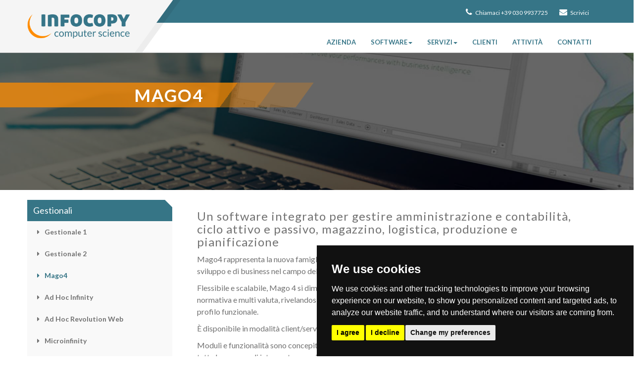

--- FILE ---
content_type: text/html; charset=UTF-8
request_url: https://www.infocopy.it/software-gestione-produzione-brescia
body_size: 9416
content:

<!DOCTYPE html>
<html lang="it" dir="ltr" prefix="content: http://purl.org/rss/1.0/modules/content/  dc: http://purl.org/dc/terms/  foaf: http://xmlns.com/foaf/0.1/  og: http://ogp.me/ns#  rdfs: http://www.w3.org/2000/01/rdf-schema#  schema: http://schema.org/  sioc: http://rdfs.org/sioc/ns#  sioct: http://rdfs.org/sioc/types#  skos: http://www.w3.org/2004/02/skos/core#  xsd: http://www.w3.org/2001/XMLSchema# ">
	<head>
	<meta charset="utf-8" />
<script  type="text/plain" cookie-consent="strictly-necessary" >(function(i,s,o,g,r,a,m){i["GoogleAnalyticsObject"]=r;i[r]=i[r]||function(){(i[r].q=i[r].q||[]).push(arguments)},i[r].l=1*new Date();a=s.createElement(o),m=s.getElementsByTagName(o)[0];a.async=1;a.src=g;m.parentNode.insertBefore(a,m)})(window,document,"script","//www.google-analytics.com/analytics.js","ga");ga("create", "UA-119793411-1", {"cookieDomain":"auto"});ga("set", "anonymizeIp", true);ga("send", "pageview");</script>
<meta name="title" content="Software professionale per la gestione della produzione MAGO4 – Infocopy Srl" />
<meta name="description" content="MAGO4, il software integrato per la gestione di tutte le fasi della produzione: pianificazione, contabilità, magazzino e logistica. Contattaci per informazioni!" />
<meta name="keywords" content="Software gestione produzione Brescia, Software gestionale integrato brescia, Software gestione logistica brescia" />
<meta name="Generator" content="Drupal 8 (https://www.drupal.org)" />
<meta name="MobileOptimized" content="width" />
<meta name="HandheldFriendly" content="true" />
<meta name="viewport" content="width=device-width, initial-scale=1.0" />
<link rel="shortcut icon" href="/sites/default/files/favicon-IC.ico" type="image/vnd.microsoft.icon" />
<link rel="alternate" hreflang="it" href="https://www.infocopy.it/software-gestione-produzione-brescia" />
<link rel="canonical" href="/software-gestione-produzione-brescia" />
<link rel="shortlink" href="/node/190" />
<link rel="revision" href="/software-gestione-produzione-brescia" />

		<meta http-equiv="X-UA-Compatible" content="IE=edge">
		<meta name="viewport" content="width=device-width, initial-scale=1">
		<meta name="format-detection" content="telephone=no">
		<!-- The above 3 meta tags *must* come first in the head; any other head content must come *after* these tags -->
		<title>Software professionale per la gestione della produzione MAGO4 – Infocopy Srl</title>
		<!-- All Stylesheets -->
		<link rel="stylesheet" href="/sites/default/files/css/css_msVeX7GN_BJBTr6xWTQljIp2LW16GpCRAuNNISc5Zyk_rCCKv1yzCMwe5MwjEWNK9-uuhKcASb28tiO5qVOjKRc.css?t92oye" media="all" />
<link rel="stylesheet" href="/sites/default/files/css/css_ZfXX6iSjiGJmzCvJuyFFZV9dr2cUwokxjEUQFVwM5fs_rCCKv1yzCMwe5MwjEWNK9-uuhKcASb28tiO5qVOjKRc.css?t92oye" media="all" />
<link rel="stylesheet" href="//fonts.googleapis.com/css?family=Poppins:400,300,500,600,700" media="all" />
<link rel="stylesheet" href="/sites/default/files/css/css_y6Ki4pps3FZZw4jXpiMyaTEEWEFH-0imtPi_-LC6Tso_rCCKv1yzCMwe5MwjEWNK9-uuhKcASb28tiO5qVOjKRc.css?t92oye" media="all" />
<link rel="stylesheet" href="/webform/preventivi/assets/css?v=9e0121904a8718f7bae89ea83685a134&amp;t92oye" media="all" />

		
<!--[if lte IE 8]>
<script src="/sites/default/files/js/js_VtafjXmRvoUgAzqzYTA3Wrjkx9wcWhjP0G4ZnnqRamA_rCCKv1yzCMwe5MwjEWNK9-uuhKcASb28tiO5qVOjKRc.js"></script>
<![endif]-->

						 <style type="text/css" media="all">
		 div#searchlink {
    display: none;
}
.md-object.md-layer-1-2-0.text-black-shadow.keep {
    letter-spacing: 2px;
}
img.zucchetti {
    top: 50%;
    transform: translateY(-50%);
}
.description.hero-text.ammortamento {
    padding-top: 0;
    padding-bottom: 0;
    color: white;
}
.blu {
    background-color: #357587;
}
h3.superiper {
    color: #f29c33;
    text-align: center;
    font-size: 18px;
}
h4.light {
    font-weight: lighter;
}
img.img-responsive.center-block.pad-30 {
    max-width: 120px;
    padding-top: 10px;
}
img.img-responsive.center-block {
    max-width: 150px;
}
.description.super {
    text-align: center;
    color: white;
    padding-bottom: 35px;
}
.description.palla {
    text-align: center;
    color: black;
    padding-bottom: 35px;
}

.black-overlay {
    background-color: #00000075;
}
.row.service-details {
    padding-left: 30px;
}
.black {
    background-color: #1e282a;
}
.description-center {
    text-align: center;
}
.sidebar .we-are-hiring {
    padding-bottom: 25px;
    padding-top: 25px;
}
h4.centro {
    text-align: center;
}
a.toolbar-icon.use-ajax.toolbar-item {
    display: none;
}
div#form-gdpr h2 {
    text-align: center;
}
img.img-trend-micro {
    margin: 0 auto;
    display: block;
    margin-bottom: 20px;
}
h1.h1-micro {
    font-size: 28px !important;
}
@media (max-width: 768px) {
.black-overlay .container {
    width: 100% !important;
 }
.inner-banner .info h1 {
    text-align: center;
    margin-top: 30px;
}
.info>div {
    display: block !important;
}
}
.col-lg-3.col-md-pull-9.col-md-3.sidebar {
    margin-bottom: 10px;
}
@media screen and (min-width: 1200px) {
#blocco_servizi_2_1 .views-row:nth-child(5) {
    margin-left: 0 !important;
}
}
		 </style>
				<!-- HTML5 shim and Respond.js for IE8 support of HTML5 elements and media queries -->
		<!-- WARNING: Respond.js doesn't work if you view the page via file:// -->
		<!--[if lt IE 9]>
		<script src="https://oss.maxcdn.com/html5shiv/3.7.2/html5shiv.min.js"></script>
		<script src="https://oss.maxcdn.com/respond/1.4.2/respond.min.js"></script>
		<![endif]-->
<!-- Cookie Consent by https://www.TermsFeed.com -->
<!-- generato con https://www.cookieconsent.com/  -->
<script type="text/javascript" src="/themes/mowasa/js/cookie-consent.js" charset="UTF-8"></script>
<script type="text/javascript" charset="UTF-8">
        document.addEventListener('DOMContentLoaded', function () {
		  jQuery("div div.col-lg-6.copyright .links").append('<li id="open_preferences_center"><a href="#">Imposta cookies</a></li>');
           var box_lang='it';
                   var userLang = navigator.language || navigator.userLanguage; 
                   if (userLang.toLocaleLowerCase().substring(0, 2)=='en')
                   {
                      box_lang='en';
                   }
                   if (userLang.toLocaleLowerCase().substring(0, 2)=='de')
                   {
                      box_lang='de';
                   }
                   if (userLang.toLocaleLowerCase().substring(0, 2)=='es')
                   {
                      box_lang='es';
                   }
                   if (userLang.toLocaleLowerCase().substring(0, 2)=='ru')
                   {
                      box_lang='ru';
                   }
                   if (userLang.toLocaleLowerCase().substring(0, 2)=='pl')
                   {
                      box_lang='pl';
                   }
            cookieconsent.run({ "notice_banner_type": "simple", 
            "consent_type": "express",
             "palette": "dark", 
             "language": box_lang, 
             "page_load_consent_levels":  ["strictly-necessary", "functionality", "tracking"], 
             "notice_banner_reject_button_hide": false, 
             "preferences_center_close_button_hide": false,
             "website_name": "Infocopy srl", 
             "open_preferences_center_selector": "#open_preferences_center",
             "website_privacy_policy_url": "https://www.infocopy.it/cookie-policy" });
        });
</script>
<!-- END Cookie Consent by https://www.TermsFeed.com -->    
<!-- Global site tag (gtag.js) - Google Analytics -->
<script type="text/plain" cookie-consent="tracking" async src="https://www.googletagmanager.com/gtag/js?id=G-4283SKX8K1"></script>
<script type="text/plain" cookie-consent="tracking">
  window.dataLayer = window.dataLayer || [];
  function gtag(){dataLayer.push(arguments);}
  gtag('js', new Date());

  gtag('config', 'G-4283SKX8K1');
</script>

	</head>
		<body class="page-node-190 path-node page-node-services" data-theme-path=/themes/mowasa>







<div class="load_sypary" style="display: none;">

<div class="graphic_to_animate">

	 
<svg version="1.1" id="Livello_1" xmlns="http://www.w3.org/2000/svg" xmlns:xlink="http://www.w3.org/1999/xlink" x="0px" y="0px"
	 viewBox="0 0 388.1 360" style="enable-background:new 0 0 388.1 360;" xml:space="preserve">
<g id="Livello_2">
	<circle id="elix1" cx="194.1" cy="192.2" r="166.2"/>
	<g id="elix2">
		<path d="M219.9,335.3c-92.2,0-167.2-75-167.2-167.2S127.7,1,219.9,1s167.2,75,167.2,167.2S312.1,335.3,219.9,335.3z"/>
		<path d="M219.9,2c91.8,0,166.2,74.4,166.2,166.2s-74.4,166.2-166.2,166.2S53.8,259.9,53.8,168.2S128.1,2,219.9,2 M219.9,0
			C175,0,132.8,17.5,101,49.3s-49.3,74-49.3,118.9s17.5,87.1,49.3,118.9s74,49.3,118.9,49.3s87.1-17.5,118.9-49.3
			s49.3-74,49.3-118.9S370.6,81,338.8,49.3S264.8,0,219.9,0L219.9,0z"/>
	</g>
</g>
<g id="lecter">
	<path class="st0" d="M211.9,243.8c-4.9,0.7-9.3,1.3-13.2,1.7c-3.9,0.4-7.5,0.6-10.7,0.6c-3.2,0-6.7-0.2-10.7-0.6
		c-3.9-0.4-8.2-0.9-12.9-1.7V98.9c4.1-0.9,8.2-1.6,12.2-2c4-0.4,7.9-0.6,11.7-0.6c3.6,0,7.4,0.2,11.5,0.6c4.1,0.4,8.1,1,12.1,2
		V243.8z"/>
</g>
</svg> 

</div>

</div>





	    <a href="#main-content" class="visually-hidden focusable">
	        Salta al contenuto principale
	    </a>
		<div id="preloader">
			<div id="status">
									<div class="sk-double-bounce">
						<div class="sk-child sk-double-bounce1"></div>
						<div class="sk-child sk-double-bounce2"></div>
					</div>
							</div>
		</div>
		
		<div class="top-header-02 hidden-xs">
	<div class="container">
		<div class="row">
			<div class="col-lg-3 col-md-3 col-sm-3">    

<!-- ooooooooooooooooooooook -->

   <div>
<!--olos-->
         <a href="/" title="Home" rel="home" class="navbar-brand replace_stuff">
            <img src="/themes/mowasa/logo.png" alt="Home" class="placeholder">
         </a>
    
   </div>





</div>
			<div class="col-lg-9 col-md-9 col-sm-9">
				<ul class="links float-right">
					<li>
						<div class="searchlink" id="searchlink">
							<i class="fa fa-search"></i>
							
						</div>
					</li>
				</ul>
				      <div>
    
        
          
                <ul class="links float-right">
<li class="pd-t-32"><a href="tel:+390309937725"><i class="fa fa-phone" aria-hidden="true"></i> Chiamaci +39 030 9937725</a></li>
<li class="pd-t-32"><a href="/contatti"><i class="fa fa-envelope" aria-hidden="true"></i> Scrivici</a></li>
</ul>
        

      </div>


			</div>
		</div>
	</div>
</div>
<!-- /. TOP HEADER ENDS
	========================================================================= -->
<!-- NAVIGATION STARTS
	========================================================================= -->
<nav class="navbar navbar-inverse navigation-03 class-h3 header-3">
	<div class="container">
		<div class="navbar-header">
			<button type="button" class="navbar-toggle collapsed" data-toggle="collapse" data-target="#navbar" aria-expanded="false" aria-controls="navbar">
			<span class="sr-only">Toggle navigation</span>
			<span class="icon-bar"></span>
			<span class="icon-bar"></span>
			<span class="icon-bar"></span>
			</button>
			<a class="navbar-brand visible-xs" href="https://www.infocopy.it/">      <div class="logo--2">
    
        
          
                <img src="/themes/mowasa/images/logo/logo-02.png" alt="img_text">
        

      </div>

</a>
		</div>
		<div id="navbar" class="navbar-collapse collapse">
			
			    <div>
  
  
      

              <ul class="nav navbar-nav target-ul">
                                   <li class="dropdown">
           <a href="/chi-siamo">Azienda</a>
                          </li>
                                  <li class="dropdown">
          <a href="" class="dropdown-toggle" data-toggle="dropdown" role="button" aria-haspopup="true" aria-expanded="false" >Software<span class="caret"></span></a>
                                          <ul class="dropdown-menu dropdown-menu-left">
                         <li>
        <a href="/Gestionale-Zucchetti-Brescia" target="" data-drupal-link-system-path="node/206">Gestionali</a>
                  </li>
                        <li>
        <a href="/crossplatform" target="" data-drupal-link-system-path="node/207">Cross Platform</a>
                  </li>
    
    </ul>
  
            </li>
                                  <li class="dropdown">
          <a href="" class="dropdown-toggle" data-toggle="dropdown" role="button" aria-haspopup="true" aria-expanded="false" >Servizi<span class="caret"></span></a>
                                          <ul class="dropdown-menu dropdown-menu-left">
                         <li>
        <a href="/servizi-infocopy" target="" data-drupal-link-system-path="node/56">ICT</a>
                  </li>
                        <li>
        <a href="/consulenza-privacy-brescia" data-drupal-link-system-path="node/273">Privacy - GDPR</a>
                  </li>
                        <li>
        <a href="/software-antivirus-brescia" target="" data-drupal-link-system-path="node/274">Antivirus</a>
                  </li>
                        <li>
        <a href="/assistenza-tecnica" target="" data-drupal-link-system-path="node/214">Teleassistenza</a>
                  </li>
                        <li>
        <a href="/zucchetti-store" target="" data-drupal-link-system-path="node/267">Zucchetti Store</a>
                  </li>
    
    </ul>
  
            </li>
                                  <li class="dropdown">
           <a href="/clienti">Clienti</a>
                          </li>
                                  <li class="dropdown">
           <a href="/eventi">Attività</a>
                          </li>
                                  <li class="dropdown">
           <a href="/contatti">Contatti</a>
                          </li>
    
    </ul>
  

  </div>

		</div>
		<!--/.nav-collapse -->
	</div>
	<!--/.container-fluid -->
</nav>    <div class="inner-banner b-img-02" style="background-image:url('/sites/default/files/2018-04/mago4.jpg')">
	<div class="black-overlay">
		<div class="container">
			<div class="row">
				<div class="col-lg-12">
					<div class="info">
						<h1>Mago4</h1>
					</div>
				</div>
			</div>
		</div>
		<div class="bread-crumb">
			<div class="container">
				<div class="row">
					<div class="col-lg-12">
						
					</div>
				</div>
			</div>
		</div>
	</div>
</div>
    


    


<div class="container contents">
	<div class="row">		
		<div class="col-lg-9 col-md-push-3 col-md-9 services">
			<div class="row service-details">
				<div class="col-lg-12">
					<div class="row">
						      <div id="block-mowasa-content">
    
        
          





<article data-history-node-id="190" role="article" about="/software-gestione-produzione-brescia" class="node node--type-services node--view-mode-full"> 

<div class="tett_block">
   
  <h2><h2 class="fake_h2">Un software integrato per gestire amministrazione e contabilità, ciclo attivo e passivo, magazzino, logistica, produzione e pianificazione</h2> </h2> 


  <p> 
                <p><span><span><span><span>Mago4 rappresenta la nuova famiglia di soluzioni gestionali capace di soddisfare le più svariate esigenze operative, di sviluppo e di business nel campo della gestione aziendale. </span></span></span></span></p>

<p><span><span><span><span>Flessibile e scalabile, Mago 4 si dimostra un ERP evoluto e di forte vocazione internazionale essendo multi lingua, multi normativa e multi valuta, rivelandosi incline a supportare lo sviluppo di qualunque localizzazione estera anche sotto il profilo funzionale.</span></span></span></span></p>

<p><span><span><span><span>È disponibile in modalità client/server con Mago4 desktop e a breve nella versione cloud con Mago4 cloud.</span></span></span></span></p>

<p><span><span><span><span>Moduli e funzionalità sono concepiti in un’ottica di efficienza operativa e di organizzazione dei processi produttivi, in tutte le sue aree di intervento: amministrativa, vendite/acquisti, magazzino/logistica, produzione.</span></span></span></span></p>
        
 </p>
</div>

</article>





<section class="booking-our-cargo semiline dancing_queen light-texture-01">

      <div class="col-lg-6 col-sm-12 container_video">
      <div class="img-holder video">
        <div class="icon">
          <a class="popup-youtube" href="https://www.youtube.com/watch?v=a8y2k_tSkwI"><i class="fa fa-play"></i></a></div>
        <img src="
                /sites/default/files/2018-05/mago4_0.jpg
        
" class="zucchetti" >
      </div>
    </div>
  
  <div class="col-lg-6 col-sm-12 text_container vid_version"> 
    
    <div class="contents azienda">
      <div class="hero-text">
        <h3>
                Contenuti Extra
        
</h3>
        <div class="line"></div>
      </div>
      <div class="description">
        
                <p>Mago4 è disponibile in 3 diverse versioni:</p>

<ul><li><span><span><span><span><span>Professional Lite Edition, pensata per le piccole aziende che devono gestire efficacemente l’area amministrativa-contabile, il magazzino, il ciclo vendite e gli acquisti.</span></span></span></span></span></li>
	<li><span><span><span><span><span>Professional Edition, per le PMI che operano nel commercio, industria o servizi, perfetta per la gestione dell’intero ciclo fino alla pianificazione della produzione e alla logistica.</span></span></span></span></span></li>
	<li><span><span><span><span><span>Enterprise Edition, ideale per aziende manifatturiere e commerciali, con elevate esigenze di controllo aziendale operativo e strategico.</span></span></span></span></span></li>
</ul>
        
 
      </div>
        
        <div class="row">
            <div class="col-lg-6 col-md-6 col-sm-6">
                                  <div class="button presentazione"><a data-entity-type="file" data-entity-uuid="0ee34845-c6b5-46e4-9eab-f0790a0af7b5" href="/sites/default/files/2018-06/MAGO4_ITA_2018.pdf" class="fill-blue" target="_blank">Presentazione</a>
                    </div>
                  
            </div>
        </div>    
        </div>
    </div> 

   
  </section>


























    


      </div>


					</div>
				</div>
				
			</div>
		</div>
		<div class="col-lg-3 col-md-pull-9 col-md-3 sidebar">
		      <div class="views-element-container services-list">
    
        <h2>Gestionali</h2>
        
          				<ul>	<li><a href="/gestionale-1">Gestionale 1</a></li><li><a href="/gestionale-2">Gestionale 2</a></li><li><a href="/software-gestione-produzione-brescia">Mago4</a></li><li><a href="/ad-hoc-infinity">Ad Hoc Infinity</a></li><li><a href="/ad-hoc-revolution-web">Ad Hoc Revolution Web</a></li><li><a href="/microinfinity">Microinfinity</a></li><li><a href="/alteregotop">Alteregotop</a></li><li><a href="/magix">Magix</a></li>

</ul>
	


      </div>


		</div>
	</div>
</div>
      <div>
    
        
          
                <div class="black map-bg-2">
    <div class="container">
        <div class="row">
            <div class="col-lg-8 col-lg-offset-2">
                <div class="logo"><img src="/sites/default/files/2018-04/industry4.png" class="img-responsive center-block industry" alt="">
                </div>
                    <div class="description super"><h3 class="superiper">Conforme al super e iper ammortamento</h3>Per specifici moduli, superammortizzabile al 140%. Contattaci per avere informazioni
                </div>
                <div class="line">
                </div>
            </div>
        </div>
    </div>
</div>
        

      </div>


      <div class="embed-form whitesmoke">
    
          <div class="row">
        <header class="col-xs-12 header g-padding">
          <h2><span>Vuoi altre informazioni?</span></h2>
        </header>
      </div>
        
          
                <form class="simplenews-node-blog" data-drupal-selector="webform-submission-preventivi-block-content-64-form" action="/software-gestione-produzione-brescia" method="post" id="webform-submission-preventivi-block-content-64-form" accept-charset="UTF-8">
  
  <div class="col-xs-12  col-sm-6 js-form-item form-item js-form-type-textfield form-item-name js-form-item-name">
      	<label for="edit-name" class="js-form-required form-required">Nome</label>
        <input data-drupal-selector="edit-name" type="text" id="edit-name" name="name" value="" size="60" maxlength="255" placeholder="Nome" class="form-text required" required="required" aria-required="true" />

        </div>
<div class="col-xs-12  col-sm-6 js-form-item form-item js-form-type-textfield form-item-azienda js-form-item-azienda">
      	<label for="edit-azienda">Azienda</label>
        <input data-drupal-selector="edit-azienda" type="text" id="edit-azienda" name="azienda" value="" size="60" maxlength="255" placeholder="Azienda" class="form-text" />

        </div>
<div class="col-xs-12  col-sm-6 js-form-item form-item js-form-type-textfield form-item-citta js-form-item-citta">
      	<label for="edit-citta" class="js-form-required form-required">Città</label>
        <input data-drupal-selector="edit-citta" type="text" id="edit-citta" name="citta" value="" size="60" maxlength="255" placeholder="Città" class="form-text required" required="required" aria-required="true" />

        </div>
<div class="col-xs-12  col-sm-6 js-form-item form-item js-form-type-tel form-item-telefono js-form-item-telefono">
      	<label for="edit-telefono" class="js-form-required form-required">Telefono</label>
        <input data-drupal-selector="edit-telefono" type="tel" id="edit-telefono" name="telefono" value="" size="30" maxlength="128" placeholder="Telefono" class="form-tel required" required="required" aria-required="true" />

        </div>
<div class="col-xs-12  col-sm-12 js-form-item form-item js-form-type-email form-item-email js-form-item-email">
      	<label for="edit-email" class="js-form-required form-required">E-mail</label>
        <input data-drupal-selector="edit-email" type="email" id="edit-email" name="email" value="" size="60" maxlength="254" placeholder="E-mail" class="form-email required" required="required" aria-required="true" />

        </div>
<div class="js-form-item form-item js-form-type-textarea form-item-message js-form-item-message">
      	<label for="edit-message" class="js-form-required form-required">Messaggio</label>
        <div>
  <textarea data-drupal-selector="edit-message" id="edit-message" name="message" rows="5" cols="60" placeholder="Messaggio" class="form-textarea required" required="required" aria-required="true"></textarea>
</div>

        </div>
<div class="col-xs-12 js-form-item form-item js-form-type-checkbox form-item-privacy js-form-item-privacy">
      	<label for="edit-privacy" class="js-form-required form-required">Privacy</label>
        <input data-drupal-selector="edit-privacy" aria-describedby="edit-privacy--description" type="checkbox" id="edit-privacy" name="privacy" value="1" class="form-checkbox required" required="required" aria-required="true" />

            <div id="edit-privacy--description" class="description">
      Dichiaro di avere letto&nbsp;<a href="/privacy" target="_blank">l&#39;informativa sulla privacy</a>&nbsp;e acconsento al trattamento dei dati.
    </div>
  </div>
<input data-drupal-selector="edit-nome-obbiettivo-analytics" type="hidden" name="nome_obbiettivo_analytics" value="Form preventivi" />
<input data-drupal-selector="edit-honeypot-time" type="hidden" name="honeypot_time" value="mXhwZpxc1-yuQHtyMKPou7jvpiE9N_UQnKCC6pyyyTw" />
<input data-drupal-selector="form-zz6srgwid6amn44y2xbj1fttrqlctmez60j-aophaes" type="hidden" name="form_build_id" value="form-Zz6SRGWiD6aMn44Y2XBj1FTtRqlctmez60J_AoPhaes" />
<input data-drupal-selector="edit-webform-submission-preventivi-block-content-64-form" type="hidden" name="form_id" value="webform_submission_preventivi_block_content_64_form" />
	<div data-drupal-selector="edit-actions" class="form-actions" id="edit-actions">
	<input class="webform-button--submit button button--primary js-form-submit form-submit" data-drupal-selector="edit-submit" type="submit" id="edit-submit" name="op" value="Invia" />


	</div>

	<div class="url-textfield" style="display: none !important;" id="edit-url">
	<input autocomplete="off" data-drupal-selector="edit-url" type="text" id="edit-url" name="url" value="" size="20" maxlength="128" class="form-text" />

	</div>


  
</form>

        

      </div>



<footer>
	<div class="dark-grey-1 row1">
		<div class="container">
			<div class="row">
				      <div class="col-lg-3 head-office">
    
        
          
                <h5 class="footer"> La sede</h5>
<ul class="office-icons">
	<li><i class="fa fa-map-marker" aria-hidden="true"></i>Via Toscana 7 25025 Manerbio (BS)</li>
	<li><i class="fa fa-phone" aria-hidden="true"></i>030 9937725</li>
	<li><i class="fa fa-fax" aria-hidden="true"></i> 030 9937726</li>
</ul>
        

      </div>
  <div class="col-lg-3 working-office">
    
        
          
                <h5 class="footer">Teleassistenza</h5>
<div class="about">Contatta da remoto i nostri tecnici grazie al software dedicato</div>
<div class="button"><a href="/assistenza-tecnica" class="fill-blue">Vai</a></div>
        

      </div>
  <div class="col-lg-3 about">
    
        
          
                <h5 class="footer">Newsletter</h5>
<div class="about">Resta aggiornato su prodotti, promozioni e novità</div>
<div class="button popup-with-form"><a href="#nl-vn-subscribe-form" class="fill-blue">Iscriviti</a></div>
<div class="sipario""></div>
<div class="popup-block">
<div class="close_btn fa fa-close"></div>
<!--<form action="-" method="post" id="nl-vn-subscribe-form" class="contact-form white-popup-block ">
      <input type="hidden" class="formaction" value="http://infocopyez4.servizivisionova.it/vn_newsletter/ajax_subscribe"  />
       <div class="align-left">
            <h2 class="content-section-title">Iscriviti alla newsletter</h2>
       </div>
      <input required type="text" name="first_name" value="" placeholder="Nome">
      <input required type="text" name="last_name" value="" placeholder="Cognome">
      <input type="text" name="company_name" value="" placeholder="Azienda">
      <input required name="Address_Email" type="email" placeholder="Email" />
      <div class="content js-form-item form-item js-form-type-checkbox form-item-privacy js-form-item-privacy">
      <input data-drupal-selector="edit-privacy" aria-describedby="edit-privacy--description" id="edit-privacy" name="privacy" value="1" class="form-checkbox required" required="required" aria-required="true" type="checkbox">
            <div id="edit-privacy--description" class="description">
      Dichiaro di avere letto <a href="/privacy" target="_blank">l'informativa sulla privacy</a> e acconsento al trattamento dei dati.
    </div>
  </div>
      <div>
            <input class="normal-button button button--primary" name="SubscribeButton" type="submit" value="Iscriviti" />
      </div>
      <div class="content" id="nl-vn-subscribe-response-message"></div>
      <input type="hidden" name="Language" value="ita-IT">
      <input type="hidden" name="Newsletter[]" value="4">
</form>
</div>
<script src="http://infocopy.servizivisionova.it/extension/sito/design/sito/javascript/ajax_subscribe.js"></script>-->
<script type="text/javascript" src="https://infocopy.servizivisionova.it/form/generate.js?id=3"></script>

        

      </div>


			</div>
		</div>
	</div>
	<div class="dark-grey-1 line row2">
		<div class="container">
			<div class="row">
				<div class="col-lg-6">
					      <div>
    
        
          
                CF/P.IVA 02070490988 | REA: BS412566 | Cap. Soc.: € 52.000,00 i.v.
        

      </div>


				</div>
				<div class="col-lg-6 copyright">
					    <div>
  
  
      

              <ul class="links">
              <li>
       <a href="/credits">Credits</a>
      </li>
          <li>
       <a href="/privacy">Privacy</a>
      </li>
          <li>
       <a href="/note-legali">Note legali</a>
      </li>
          <li>
       <a href="/cookie-policy">Cookie Policy</a>
      </li>
    
    </ul>
  

  </div>

				</div>
			</div>
			<div class="totop">
				<a href="#" class="scrollup"><i class="fa fa-long-arrow-up" aria-hidden="true"></i></a>
			</div>
		</div>
	</div>
</footer>
<div class="hide">
    <span itemscope itemtype="http://schema.org/WebPage">
        <span itemprop="name">Mago4</span>
        <span itemprop="url">https://www.infocopy.it/software-gestione-produzione-brescia</span>
    </span>
</div>
		
		<!-- jQuery -->
		
		<script type="application/json" data-drupal-selector="drupal-settings-json">{"path":{"baseUrl":"\/","scriptPath":null,"pathPrefix":"","currentPath":"node\/190","currentPathIsAdmin":false,"isFront":false,"currentLanguage":"it"},"pluralDelimiter":"\u0003","google_analytics":{"trackOutbound":true,"trackMailto":true,"trackDownload":true,"trackDownloadExtensions":"7z|aac|arc|arj|asf|asx|avi|bin|csv|doc(x|m)?|dot(x|m)?|exe|flv|gif|gz|gzip|hqx|jar|jpe?g|js|mp(2|3|4|e?g)|mov(ie)?|msi|msp|pdf|phps|png|ppt(x|m)?|pot(x|m)?|pps(x|m)?|ppam|sld(x|m)?|thmx|qtm?|ra(m|r)?|sea|sit|tar|tgz|torrent|txt|wav|wma|wmv|wpd|xls(x|m|b)?|xlt(x|m)|xlam|xml|z|zip"},"statistics":{"data":{"nid":"190"},"url":"\/core\/modules\/statistics\/statistics.php"},"webform":{"assets":{"css":{"preventivi":"9e0121904a8718f7bae89ea83685a134"}}},"ajaxTrustedUrl":{"form_action_p_pvdeGsVG5zNF_XLGPTvYSKCf43t8qZYSwcfZl2uzM":true},"user":{"uid":0,"permissionsHash":"5335b48e891d7a2e2f71eeb330ddb55188cc74b127c1e930195eb8eab85c89f9"}}</script>
<script src="/sites/default/files/js/js_BK3Mg3tij8s41GoEiXt1Ftfio_X-UbpFkJ5H9aZRdGE_rCCKv1yzCMwe5MwjEWNK9-uuhKcASb28tiO5qVOjKRc.js"></script>
<script src="//cdnjs.cloudflare.com/ajax/libs/waypoints/2.0.3/waypoints.min.js"></script>
<script src="/sites/default/files/js/js_EfkUBJIbk-l8QJdbJe8EflaBEogVh_1xzcI3qYDiQ6A_rCCKv1yzCMwe5MwjEWNK9-uuhKcASb28tiO5qVOjKRc.js"></script>

	</body>
</html>

--- FILE ---
content_type: text/css
request_url: https://www.infocopy.it/sites/default/files/css/css_msVeX7GN_BJBTr6xWTQljIp2LW16GpCRAuNNISc5Zyk_rCCKv1yzCMwe5MwjEWNK9-uuhKcASb28tiO5qVOjKRc.css?t92oye
body_size: 3057
content:
.ajax-progress{display:inline-block;padding:1px 5px 2px 5px}[dir="rtl"] .ajax-progress{float:right}.ajax-progress-throbber .throbber{background:transparent url(/core/themes/stable/images/core/throbber-active.gif) no-repeat 0 center;display:inline;padding:1px 5px 2px}.ajax-progress-throbber .message{display:inline;padding:1px 5px 2px}tr .ajax-progress-throbber .throbber{margin:0 2px}.ajax-progress-bar{width:16em}.ajax-progress-fullscreen{left:49%;position:fixed;top:48.5%;z-index:1000;background-color:#232323;background-image:url(/core/themes/stable/images/core/loading-small.gif);background-position:center center;background-repeat:no-repeat;border-radius:7px;height:24px;opacity:.9;padding:4px;width:24px}[dir="rtl"] .ajax-progress-fullscreen{left:auto;right:49%}.js input.form-autocomplete{background-image:url(/core/themes/stable/images/core/throbber-inactive.png);background-position:100% center;background-repeat:no-repeat}.js[dir="rtl"] input.form-autocomplete{background-position:0 center}.js input.form-autocomplete.ui-autocomplete-loading{background-image:url(/core/themes/stable/images/core/throbber-active.gif);background-position:100% center}.js[dir="rtl"] input.form-autocomplete.ui-autocomplete-loading{background-position:0 center}.fieldgroup{border-width:0;padding:0}.container-inline div,.container-inline label{display:inline}.container-inline .details-wrapper{display:block}.clearfix:after{content:"";display:table;clear:both}.js details:not([open]) .details-wrapper{display:none}.hidden{display:none}.visually-hidden{position:absolute !important;clip:rect(1px,1px,1px,1px);overflow:hidden;height:1px;width:1px;word-wrap:normal}.visually-hidden.focusable:active,.visually-hidden.focusable:focus{position:static !important;clip:auto;overflow:visible;height:auto;width:auto}.invisible{visibility:hidden}.item-list__comma-list,.item-list__comma-list li{display:inline}.item-list__comma-list{margin:0;padding:0}.item-list__comma-list li:after{content:", "}.item-list__comma-list li:last-child:after{content:""}.js .js-hide{display:none}.js-show{display:none}.js .js-show{display:block}.nowrap{white-space:nowrap}.position-container{position:relative}.progress{position:relative}.progress__track{background-color:#fff;border:1px solid;margin-top:5px;max-width:100%;min-width:100px;height:16px}.progress__bar{background-color:#000;height:1.5em;width:3%;min-width:3%;max-width:100%}.progress__description,.progress__percentage{color:#555;overflow:hidden;font-size:.875em;margin-top:.2em}.progress__description{float:left}[dir="rtl"] .progress__description{float:right}.progress__percentage{float:right}[dir="rtl"] .progress__percentage{float:left}.progress--small .progress__track{height:7px}.progress--small .progress__bar{height:7px;background-size:20px 20px}.reset-appearance{-webkit-appearance:none;-moz-appearance:none;appearance:none;border:0 none;background:transparent;padding:0;margin:0;line-height:inherit}.resize-none{resize:none}.resize-vertical{resize:vertical;min-height:2em}.resize-horizontal{resize:horizontal;max-width:100%}.resize-both{resize:both;max-width:100%;min-height:2em}table.sticky-header{background-color:#fff;margin-top:0;z-index:500;top:0}.system-status-counter__status-icon{display:inline-block;height:25px;width:25px;vertical-align:middle}.system-status-counter__status-icon:before{content:"";background-size:20px;background-position:center 2px;background-repeat:no-repeat;display:block}.system-status-counter__status-icon--error:before{background-image:url(/core/themes/stable/images/core/icons/e32700/error.svg)}.system-status-counter__status-icon--warning:before{background-image:url(/core/themes/stable/images/core/icons/e29700/warning.svg)}.system-status-counter__status-icon--checked:before{background-image:url(/core/themes/stable/images/core/icons/73b355/check.svg)}.system-status-report-counters__item{width:100%;padding:.5em 0;text-align:center;white-space:nowrap;background-color:rgba(0,0,0,.063);margin-bottom:.5em}@media screen and (min-width:60em){.system-status-report-counters{flex-wrap:wrap;display:flex;justify-content:space-between}.system-status-report-counters__item--half-width{width:49%}.system-status-report-counters__item--third-width{width:33%}}.system-status-general-info__item{border:1px solid #ccc;margin-top:1em;padding:0 1em 1em}.system-status-general-info__item-title{border-bottom:1px solid #ccc}body.drag{cursor:move}tr.region-title{font-weight:bold}tr.region-message{color:#999}tr.region-populated{display:none}tr.add-new .tabledrag-changed{display:none}.draggable a.tabledrag-handle{cursor:move;float:left;height:1.7em;margin-left:-1em;overflow:hidden;text-decoration:none}[dir="rtl"] .draggable a.tabledrag-handle{float:right;margin-right:-1em;margin-left:0}a.tabledrag-handle:hover{text-decoration:none}a.tabledrag-handle .handle{background:url(/core/themes/stable/images/core/icons/787878/move.svg) no-repeat 6px 7px;height:14px;margin:-.4em .5em 0;padding:.42em .5em;width:14px}a.tabledrag-handle:hover .handle,a.tabledrag-handle:focus .handle{background-image:url(/core/themes/stable/images/core/icons/000000/move.svg)}.touchevents .draggable td{padding:0 10px}.touchevents .draggable .menu-item__link{display:inline-block;padding:10px 0}.touchevents a.tabledrag-handle{height:44px;width:40px}.touchevents a.tabledrag-handle .handle{background-position:40% 19px;height:21px}[dir="rtl"] .touch a.tabledrag-handle .handle{background-position:right 40% top 19px}.touchevents .draggable.drag a.tabledrag-handle .handle{background-position:50% -32px}.tabledrag-toggle-weight-wrapper{text-align:right}[dir="rtl"] .tabledrag-toggle-weight-wrapper{text-align:left}.indentation{float:left;height:1.7em;margin:-.4em .2em -.4em -.4em;padding:.42em 0 .42em .6em;width:20px}[dir="rtl"] .indentation{float:right;margin:-.4em -.4em -.4em .2em;padding:.42em .6em .42em 0}.tablesort{width:16px;height:16px;display:inline-block;background-size:100%}.tablesort--asc{background-image:url(/core/themes/stable/images/core/icons/787878/twistie-down.svg)}.tablesort--desc{background-image:url(/core/themes/stable/images/core/icons/787878/twistie-up.svg)}div.tree-child{background:url(/core/themes/stable/images/core/tree.png) no-repeat 11px center}div.tree-child-last{background:url(/core/themes/stable/images/core/tree-bottom.png) no-repeat 11px center}[dir="rtl"] div.tree-child,[dir="rtl"] div.tree-child-last{background-position:-65px center}div.tree-child-horizontal{background:url(/core/themes/stable/images/core/tree.png) no-repeat -11px center}.view-uc-orders .form-item{padding-top:4px}.view-uc-orders #edit-order-id{width:10em}.view-uc-orders #edit-delivery-first-name-wrapper,.view-uc-orders #edit-created-wrapper{clear:left}[dir="rtl"] .view-uc-orders #edit-delivery-first-name-wrapper,[dir="rtl"] .view-uc-orders #edit-created-wrapper{clear:right}.view-uc-orders #edit-created-min-wrapper,.view-uc-orders #edit-created-max-wrapper{float:left}[dir="rtl"] .view-uc-orders #edit-created-min-wrapper,[dir="rtl"] .view-uc-orders #edit-created-max-wrapper{float:right}.view-uc-orders .form-type-date-select .date-padding{padding:0 22px 0 0}[dir="rtl"] .view-uc-orders .form-type-date-select .date-padding{padding:0 0 0 22px}.view-uc-orders .form-type-date-select{padding-top:0}.order-pane{border:1px solid #bbb;line-height:1.1em;margin:.5em;padding:.5em;position:relative}.order-pane-icons{position:absolute;right:.5em;top:5px}[dir="rtl"] .order-pane-icons{right:auto;left:.5em}.order-pane-icons img{cursor:pointer}.order-pane-title{font-weight:bold;padding-bottom:.5em}.order-pane.pos-left{float:left}[dir="rtl"] .order-pane.pos-left{float:right}.order-pane.abs-left{border:0;clear:left;padding:.5em 0}[dir="rtl"] .order-pane.abs-left{clear:right}.order-pane.abs-left .form-submit{margin:.5em .5em .5em 0}[dir="rtl"] .order-pane.abs-left .form-submit{margin:.5em 0 .5em .5em}.uc-order-edit-form .form-actions{clear:both}.order-pane #edit-add-line-item,.order-pane #edit-add-line-item .form-item{float:left;margin-right:1em;padding-top:0}[dir="rtl"] .order-pane #edit-add-line-item,[dir="rtl"] .order-pane #edit-add-line-item .form-item{float:right;margin-right:auto;margin-left:1em}.order-pane .line-item-table{float:right;width:auto}.order-pane-table th{padding:4px 8px}.order-pane-table td{padding:4px 8px;vertical-align:top}.order-pane-table td.qty,.order-pane-table td.sku{text-align:center;white-space:nowrap}.order-pane-table td.product{width:80%}.order-pane-table td.cost,.order-pane-table td.price,.order-pane-table td.total{text-align:right;white-space:nowrap}[dir="rtl"] .order-pane-table td.cost,[dir="rtl"] .order-pane-table td.price,[dir="rtl"] .order-pane-table td.total{text-align:left}#order-edit-products .form-remove{cursor:pointer;margin-top:4px}.uc-order-comments td{vertical-align:top}.uc-order-comments .date{width:25%;text-align:left}[dir="rtl"] .uc-order-comments .date{text-align:right}.uc-order-comments .user,.uc-order-comments .notified,.uc-order-comments .status{text-align:center}.uc-order-comments .message{width:80%}.address-select-box{background-color:#ddd;border:solid 1px #999;margin-bottom:1em;padding-bottom:1em;padding-left:1em;width:auto}[dir="rtl"] .address-select-box{padding-left:inherit;padding-right:1em}.customer-select-box{background-color:#ddd;border:solid 1px #999;margin-top:1em;padding:1em;width:auto}.line-item-table{width:100%}.line-item-table td{padding:2px}.line-item-table .li-title{font-weight:bold;text-align:right;width:100%}[dir="rtl"] .line-item-table .li-title{text-align:left}.line-item-table .li-amount{text-align:right;white-space:nowrap}[dir="rtl"] .line-item-table .li-amount{text-align:left}.line-item-table .form-item{display:inline}.order-pane-table .product-description{font-size:.7em}.order-pane #uc-credit-order-view-form{margin-bottom:0;margin-top:.5em}#uc-credit-order-view-form .form-submit{margin:0}#uc-order-view-update-form #edit-controls label{display:inline}#uc-order-view-update-form #edit-controls .form-type-checkbox{padding-top:8px}#uc-order-view-update-form .form-actions{clear:left}[dir="rtl"] #uc-order-view-update-form .form-actions{clear:right}
.address-select-box #uc-order-address-book-form{margin-bottom:0}.order-pane #customer-select form{margin-bottom:0}#order-pane-print_button{border:1px solid #bbb;padding:.5em .5em .5em 2em;background:url(/modules/ubercart/uc_store/images/print.gif) no-repeat .5em 50%}[dir="rtl"] #order-pane-print_button{padding:.5em 2em .5em .5em}.uc-product-image{overflow:auto;width:100%}.uc-product-image .field-item+.field-item img{float:left;margin-right:1em}[dir="rtl"] .uc-product-image .field-item+.field-item img{float:right;margin-right:auto;margin-left:1em}.display-price{clear:right;float:right;font-size:1.3em;font-weight:bold;padding-bottom:4px;padding-left:4px;text-align:center}[dir="rtl"] .display-price{clear:left;float:left;padding-left:inherit;padding-right:4px}.uc-product-features td{vertical-align:top}.combinations .form-item{margin:0;padding:0}.expiration{display:inline}.expiration .form-item{display:inline}.uc-price{white-space:nowrap}input.form-uc-price{width:8em}input.form-uc-quantity{width:4em}.uc-inline-form .form-item{float:left;margin-right:1em;padding-top:5px}[dir="rtl"] .uc-inline-form .form-item{float:right;margin-right:auto;margin-left:1em}.uc-default-submit{height:0;left:-9999px;position:absolute;top:-9999px;width:0}[dir="rtl"] .uc-default-submit{left:auto;right:-9999px}.uc-store-address-field .form-item{margin-top:.5em;margin-bottom:.5em}.uc-store-address-field .form-item label{float:left;margin-top:6px;padding-right:.75em;text-align:right;width:10em}[dir="rtl"] .uc-store-address-field .form-item label{float:right;padding-right:inherit;padding-left:.75em;text-align:left}.toolbar-icon-uc-store-admin-store:before{background-image:url(/modules/ubercart/uc_store/icons/787878/cart.svg)}.toolbar-icon-uc-store-admin-store:active:before,.toolbar-icon-uc-store-admin-store.active:before{background-image:url(/modules/ubercart/uc_store/icons/000000/cart.svg)}.form-item .container-inline{margin:2px 0}.form-checkboxes .form-required:after,.form-radios .form-required:after{display:none}.webform-element--title-inline label{display:inline}.webform-element--title-inline label{padding-right:.5em}.webform-element--title-inline label::after{content:':'}.webform-readonly{background-color:#f0f0f0}.webform-details-toggle-state-wrapper{text-align:right}[dir="rtl"] .webform-details-toggle-state-wrapper{text-align:left}.webform-details-toggle-state-wrapper{margin-top:1em}.webform-details-toggle-state-wrapper+details{margin-top:0}

--- FILE ---
content_type: text/css
request_url: https://www.infocopy.it/sites/default/files/css/css_y6Ki4pps3FZZw4jXpiMyaTEEWEFH-0imtPi_-LC6Tso_rCCKv1yzCMwe5MwjEWNK9-uuhKcASb28tiO5qVOjKRc.css?t92oye
body_size: 67710
content:
@import url('https://fonts.googleapis.com/css?family=Lato:400,700');/*!
 * Bootstrap v3.3.6 (http://getbootstrap.com)
 * Copyright 2011-2015 Twitter, Inc.
 * Licensed under MIT (https://github.com/twbs/bootstrap/blob/master/LICENSE)
 *//*! normalize.css v3.0.3 | MIT License | github.com/necolas/normalize.css */html{font-family:sans-serif;-webkit-text-size-adjust:100%;-ms-text-size-adjust:100%}body{margin:0}article,aside,details,figcaption,figure,footer,header,hgroup,main,menu,nav,section,summary{display:block}audio,canvas,progress,video{display:inline-block;vertical-align:baseline}audio:not([controls]){display:none;height:0}[hidden],template{display:none}a{background-color:transparent}a:active,a:hover{outline:0}abbr[title]{border-bottom:1px dotted}b,strong{font-weight:700}dfn{font-style:italic}h1{margin:.67em 0;font-size:2em}mark{color:#000;background:#ff0}small{font-size:80%}sub,sup{position:relative;font-size:75%;line-height:0;vertical-align:baseline}sup{top:-.5em}sub{bottom:-.25em}img{border:0}svg:not(:root){overflow:hidden}figure{margin:1em 40px}hr{height:0;-webkit-box-sizing:content-box;-moz-box-sizing:content-box;box-sizing:content-box}pre{overflow:auto}code,kbd,pre,samp{font-family:monospace,monospace;font-size:1em}button,input,optgroup,select,textarea{margin:0;font:inherit;color:inherit}button{overflow:visible}button,select{text-transform:none}button,html input[type=button],input[type=reset],input[type=submit]{-webkit-appearance:button;cursor:pointer}button[disabled],html input[disabled]{cursor:default}button::-moz-focus-inner,input::-moz-focus-inner{padding:0;border:0}input{line-height:normal}input[type=checkbox],input[type=radio]{-webkit-box-sizing:border-box;-moz-box-sizing:border-box;box-sizing:border-box;padding:0}input[type=number]::-webkit-inner-spin-button,input[type=number]::-webkit-outer-spin-button{height:auto}input[type=search]{-webkit-box-sizing:content-box;-moz-box-sizing:content-box;box-sizing:content-box;-webkit-appearance:textfield}input[type=search]::-webkit-search-cancel-button,input[type=search]::-webkit-search-decoration{-webkit-appearance:none}fieldset{padding:.35em .625em .75em;margin:0 2px;border:1px solid silver}legend{padding:0;border:0}textarea{overflow:auto}optgroup{font-weight:700}table{border-spacing:0;border-collapse:collapse}td,th{padding:0}/*! Source: https://github.com/h5bp/html5-boilerplate/blob/master/src/css/main.css */@media print{*,:after,:before{color:#000 !important;text-shadow:none !important;background:0 0 !important;-webkit-box-shadow:none !important;box-shadow:none !important}a,a:visited{text-decoration:underline}a[href]:after{content:" (" attr(href) ")"}abbr[title]:after{content:" (" attr(title) ")"}a[href^="javascript:"]:after,a[href^="#"]:after{content:""}blockquote,pre{border:1px solid #999;page-break-inside:avoid}thead{display:table-header-group}img,tr{page-break-inside:avoid}img{max-width:100% !important}h2,h3,p{orphans:3;widows:3}h2,h3{page-break-after:avoid}.navbar{display:none}.btn>.caret,.dropup>.btn>.caret{border-top-color:#000 !important}.label{border:1px solid #000}.table{border-collapse:collapse !important}.table td,.table th{background-color:#fff !important}.table-bordered td,.table-bordered th{border:1px solid #ddd !important}}@font-face{font-family:'Glyphicons Halflings';src:url(/themes/mowasa/css/fonts/glyphicons-halflings-regular.eot);src:url(/themes/mowasa/css/fonts/glyphicons-halflings-regular.eot#iefix) format('embedded-opentype'),url(/themes/mowasa/css/fonts/glyphicons-halflings-regular.woff2) format('woff2'),url(/themes/mowasa/css/fonts/glyphicons-halflings-regular.woff) format('woff'),url(/themes/mowasa/css/fonts/glyphicons-halflings-regular.ttf) format('truetype'),url(/themes/mowasa/css/fonts/glyphicons-halflings-regular.svg#glyphicons_halflingsregular) format('svg')}.glyphicon{position:relative;top:1px;display:inline-block;font-family:'Glyphicons Halflings';font-style:normal;font-weight:400;line-height:1;-webkit-font-smoothing:antialiased;-moz-osx-font-smoothing:grayscale}.glyphicon-asterisk:before{content:"\002a"}.glyphicon-plus:before{content:"\002b"}
.glyphicon-eur:before,.glyphicon-euro:before{content:"\20ac"}.glyphicon-minus:before{content:"\2212"}.glyphicon-cloud:before{content:"\2601"}.glyphicon-envelope:before{content:"\2709"}.glyphicon-pencil:before{content:"\270f"}.glyphicon-glass:before{content:"\e001"}.glyphicon-music:before{content:"\e002"}.glyphicon-search:before{content:"\e003"}.glyphicon-heart:before{content:"\e005"}.glyphicon-star:before{content:"\e006"}.glyphicon-star-empty:before{content:"\e007"}.glyphicon-user:before{content:"\e008"}.glyphicon-film:before{content:"\e009"}.glyphicon-th-large:before{content:"\e010"}.glyphicon-th:before{content:"\e011"}.glyphicon-th-list:before{content:"\e012"}.glyphicon-ok:before{content:"\e013"}.glyphicon-remove:before{content:"\e014"}.glyphicon-zoom-in:before{content:"\e015"}.glyphicon-zoom-out:before{content:"\e016"}.glyphicon-off:before{content:"\e017"}.glyphicon-signal:before{content:"\e018"}.glyphicon-cog:before{content:"\e019"}.glyphicon-trash:before{content:"\e020"}.glyphicon-home:before{content:"\e021"}.glyphicon-file:before{content:"\e022"}.glyphicon-time:before{content:"\e023"}.glyphicon-road:before{content:"\e024"}.glyphicon-download-alt:before{content:"\e025"}.glyphicon-download:before{content:"\e026"}.glyphicon-upload:before{content:"\e027"}.glyphicon-inbox:before{content:"\e028"}.glyphicon-play-circle:before{content:"\e029"}.glyphicon-repeat:before{content:"\e030"}.glyphicon-refresh:before{content:"\e031"}.glyphicon-list-alt:before{content:"\e032"}.glyphicon-lock:before{content:"\e033"}.glyphicon-flag:before{content:"\e034"}.glyphicon-headphones:before{content:"\e035"}.glyphicon-volume-off:before{content:"\e036"}.glyphicon-volume-down:before{content:"\e037"}.glyphicon-volume-up:before{content:"\e038"}.glyphicon-qrcode:before{content:"\e039"}.glyphicon-barcode:before{content:"\e040"}.glyphicon-tag:before{content:"\e041"}.glyphicon-tags:before{content:"\e042"}.glyphicon-book:before{content:"\e043"}.glyphicon-bookmark:before{content:"\e044"}.glyphicon-print:before{content:"\e045"}.glyphicon-camera:before{content:"\e046"}.glyphicon-font:before{content:"\e047"}.glyphicon-bold:before{content:"\e048"}.glyphicon-italic:before{content:"\e049"}.glyphicon-text-height:before{content:"\e050"}.glyphicon-text-width:before{content:"\e051"}.glyphicon-align-left:before{content:"\e052"}.glyphicon-align-center:before{content:"\e053"}.glyphicon-align-right:before{content:"\e054"}.glyphicon-align-justify:before{content:"\e055"}.glyphicon-list:before{content:"\e056"}.glyphicon-indent-left:before{content:"\e057"}.glyphicon-indent-right:before{content:"\e058"}.glyphicon-facetime-video:before{content:"\e059"}.glyphicon-picture:before{content:"\e060"}.glyphicon-map-marker:before{content:"\e062"}.glyphicon-adjust:before{content:"\e063"}.glyphicon-tint:before{content:"\e064"}.glyphicon-edit:before{content:"\e065"}.glyphicon-share:before{content:"\e066"}.glyphicon-check:before{content:"\e067"}.glyphicon-move:before{content:"\e068"}.glyphicon-step-backward:before{content:"\e069"}.glyphicon-fast-backward:before{content:"\e070"}.glyphicon-backward:before{content:"\e071"}.glyphicon-play:before{content:"\e072"}.glyphicon-pause:before{content:"\e073"}.glyphicon-stop:before{content:"\e074"}.glyphicon-forward:before{content:"\e075"}.glyphicon-fast-forward:before{content:"\e076"}.glyphicon-step-forward:before{content:"\e077"}.glyphicon-eject:before{content:"\e078"}.glyphicon-chevron-left:before{content:"\e079"}.glyphicon-chevron-right:before{content:"\e080"}.glyphicon-plus-sign:before{content:"\e081"}
.glyphicon-minus-sign:before{content:"\e082"}.glyphicon-remove-sign:before{content:"\e083"}.glyphicon-ok-sign:before{content:"\e084"}.glyphicon-question-sign:before{content:"\e085"}.glyphicon-info-sign:before{content:"\e086"}.glyphicon-screenshot:before{content:"\e087"}.glyphicon-remove-circle:before{content:"\e088"}.glyphicon-ok-circle:before{content:"\e089"}.glyphicon-ban-circle:before{content:"\e090"}.glyphicon-arrow-left:before{content:"\e091"}.glyphicon-arrow-right:before{content:"\e092"}.glyphicon-arrow-up:before{content:"\e093"}.glyphicon-arrow-down:before{content:"\e094"}.glyphicon-share-alt:before{content:"\e095"}.glyphicon-resize-full:before{content:"\e096"}.glyphicon-resize-small:before{content:"\e097"}.glyphicon-exclamation-sign:before{content:"\e101"}.glyphicon-gift:before{content:"\e102"}.glyphicon-leaf:before{content:"\e103"}.glyphicon-fire:before{content:"\e104"}.glyphicon-eye-open:before{content:"\e105"}.glyphicon-eye-close:before{content:"\e106"}.glyphicon-warning-sign:before{content:"\e107"}.glyphicon-plane:before{content:"\e108"}.glyphicon-calendar:before{content:"\e109"}.glyphicon-random:before{content:"\e110"}.glyphicon-comment:before{content:"\e111"}.glyphicon-magnet:before{content:"\e112"}.glyphicon-chevron-up:before{content:"\e113"}.glyphicon-chevron-down:before{content:"\e114"}.glyphicon-retweet:before{content:"\e115"}.glyphicon-shopping-cart:before{content:"\e116"}.glyphicon-folder-close:before{content:"\e117"}.glyphicon-folder-open:before{content:"\e118"}.glyphicon-resize-vertical:before{content:"\e119"}.glyphicon-resize-horizontal:before{content:"\e120"}.glyphicon-hdd:before{content:"\e121"}.glyphicon-bullhorn:before{content:"\e122"}.glyphicon-bell:before{content:"\e123"}.glyphicon-certificate:before{content:"\e124"}.glyphicon-thumbs-up:before{content:"\e125"}.glyphicon-thumbs-down:before{content:"\e126"}.glyphicon-hand-right:before{content:"\e127"}.glyphicon-hand-left:before{content:"\e128"}.glyphicon-hand-up:before{content:"\e129"}.glyphicon-hand-down:before{content:"\e130"}.glyphicon-circle-arrow-right:before{content:"\e131"}.glyphicon-circle-arrow-left:before{content:"\e132"}.glyphicon-circle-arrow-up:before{content:"\e133"}.glyphicon-circle-arrow-down:before{content:"\e134"}.glyphicon-globe:before{content:"\e135"}.glyphicon-wrench:before{content:"\e136"}.glyphicon-tasks:before{content:"\e137"}.glyphicon-filter:before{content:"\e138"}.glyphicon-briefcase:before{content:"\e139"}
.glyphicon-fullscreen:before{content:"\e140"}.glyphicon-dashboard:before{content:"\e141"}.glyphicon-paperclip:before{content:"\e142"}.glyphicon-heart-empty:before{content:"\e143"}.glyphicon-link:before{content:"\e144"}.glyphicon-phone:before{content:"\e145"}.glyphicon-pushpin:before{content:"\e146"}.glyphicon-usd:before{content:"\e148"}.glyphicon-gbp:before{content:"\e149"}.glyphicon-sort:before{content:"\e150"}.glyphicon-sort-by-alphabet:before{content:"\e151"}.glyphicon-sort-by-alphabet-alt:before{content:"\e152"}.glyphicon-sort-by-order:before{content:"\e153"}.glyphicon-sort-by-order-alt:before{content:"\e154"}.glyphicon-sort-by-attributes:before{content:"\e155"}.glyphicon-sort-by-attributes-alt:before{content:"\e156"}.glyphicon-unchecked:before{content:"\e157"}.glyphicon-expand:before{content:"\e158"}.glyphicon-collapse-down:before{content:"\e159"}.glyphicon-collapse-up:before{content:"\e160"}.glyphicon-log-in:before{content:"\e161"}.glyphicon-flash:before{content:"\e162"}.glyphicon-log-out:before{content:"\e163"}.glyphicon-new-window:before{content:"\e164"}.glyphicon-record:before{content:"\e165"}.glyphicon-save:before{content:"\e166"}.glyphicon-open:before{content:"\e167"}.glyphicon-saved:before{content:"\e168"}.glyphicon-import:before{content:"\e169"}.glyphicon-export:before{content:"\e170"}.glyphicon-send:before{content:"\e171"}.glyphicon-floppy-disk:before{content:"\e172"}.glyphicon-floppy-saved:before{content:"\e173"}.glyphicon-floppy-remove:before{content:"\e174"}.glyphicon-floppy-save:before{content:"\e175"}.glyphicon-floppy-open:before{content:"\e176"}.glyphicon-credit-card:before{content:"\e177"}.glyphicon-transfer:before{content:"\e178"}.glyphicon-cutlery:before{content:"\e179"}.glyphicon-header:before{content:"\e180"}.glyphicon-compressed:before{content:"\e181"}.glyphicon-earphone:before{content:"\e182"}.glyphicon-phone-alt:before{content:"\e183"}.glyphicon-tower:before{content:"\e184"}.glyphicon-stats:before{content:"\e185"}.glyphicon-sd-video:before{content:"\e186"}.glyphicon-hd-video:before{content:"\e187"}.glyphicon-subtitles:before{content:"\e188"}.glyphicon-sound-stereo:before{content:"\e189"}.glyphicon-sound-dolby:before{content:"\e190"}.glyphicon-sound-5-1:before{content:"\e191"}.glyphicon-sound-6-1:before{content:"\e192"}.glyphicon-sound-7-1:before{content:"\e193"}.glyphicon-copyright-mark:before{content:"\e194"}.glyphicon-registration-mark:before{content:"\e195"}.glyphicon-cloud-download:before{content:"\e197"}
.glyphicon-cloud-upload:before{content:"\e198"}.glyphicon-tree-conifer:before{content:"\e199"}.glyphicon-tree-deciduous:before{content:"\e200"}.glyphicon-cd:before{content:"\e201"}.glyphicon-save-file:before{content:"\e202"}.glyphicon-open-file:before{content:"\e203"}.glyphicon-level-up:before{content:"\e204"}.glyphicon-copy:before{content:"\e205"}.glyphicon-paste:before{content:"\e206"}.glyphicon-alert:before{content:"\e209"}.glyphicon-equalizer:before{content:"\e210"}.glyphicon-king:before{content:"\e211"}.glyphicon-queen:before{content:"\e212"}.glyphicon-pawn:before{content:"\e213"}.glyphicon-bishop:before{content:"\e214"}.glyphicon-knight:before{content:"\e215"}.glyphicon-baby-formula:before{content:"\e216"}.glyphicon-tent:before{content:"\26fa"}.glyphicon-blackboard:before{content:"\e218"}.glyphicon-bed:before{content:"\e219"}.glyphicon-apple:before{content:"\f8ff"}.glyphicon-erase:before{content:"\e221"}.glyphicon-hourglass:before{content:"\231b"}.glyphicon-lamp:before{content:"\e223"}.glyphicon-duplicate:before{content:"\e224"}.glyphicon-piggy-bank:before{content:"\e225"}.glyphicon-scissors:before{content:"\e226"}.glyphicon-bitcoin:before{content:"\e227"}.glyphicon-btc:before{content:"\e227"}.glyphicon-xbt:before{content:"\e227"}.glyphicon-yen:before{content:"\00a5"}.glyphicon-jpy:before{content:"\00a5"}.glyphicon-ruble:before{content:"\20bd"}.glyphicon-rub:before{content:"\20bd"}.glyphicon-scale:before{content:"\e230"}.glyphicon-ice-lolly:before{content:"\e231"}.glyphicon-ice-lolly-tasted:before{content:"\e232"}.glyphicon-education:before{content:"\e233"}.glyphicon-option-horizontal:before{content:"\e234"}.glyphicon-option-vertical:before{content:"\e235"}.glyphicon-menu-hamburger:before{content:"\e236"}.glyphicon-modal-window:before{content:"\e237"}.glyphicon-oil:before{content:"\e238"}.glyphicon-grain:before{content:"\e239"}.glyphicon-sunglasses:before{content:"\e240"}.glyphicon-text-size:before{content:"\e241"}.glyphicon-text-color:before{content:"\e242"}.glyphicon-text-background:before{content:"\e243"}.glyphicon-object-align-top:before{content:"\e244"}.glyphicon-object-align-bottom:before{content:"\e245"}.glyphicon-object-align-horizontal:before{content:"\e246"}.glyphicon-object-align-left:before{content:"\e247"}.glyphicon-object-align-vertical:before{content:"\e248"}.glyphicon-object-align-right:before{content:"\e249"}.glyphicon-triangle-right:before{content:"\e250"}.glyphicon-triangle-left:before{content:"\e251"}.glyphicon-triangle-bottom:before{content:"\e252"}.glyphicon-triangle-top:before{content:"\e253"}.glyphicon-console:before{content:"\e254"}.glyphicon-superscript:before{content:"\e255"}.glyphicon-subscript:before{content:"\e256"}.glyphicon-menu-left:before{content:"\e257"}.glyphicon-menu-right:before{content:"\e258"}.glyphicon-menu-down:before{content:"\e259"}.glyphicon-menu-up:before{content:"\e260"}*{-webkit-box-sizing:border-box;-moz-box-sizing:border-box;box-sizing:border-box}:after,:before{-webkit-box-sizing:border-box;-moz-box-sizing:border-box;box-sizing:border-box}html{font-size:10px;-webkit-tap-highlight-color:rgba(0,0,0,0)}body{font-family:"Helvetica Neue",Helvetica,Arial,sans-serif;font-size:14px;line-height:1.42857143;color:#333;background-color:#fff}button,input,select,textarea{font-family:inherit;font-size:inherit;line-height:inherit}a{color:#337ab7;text-decoration:none}a:focus,a:hover{color:#23527c;text-decoration:underline}a:focus{outline:thin dotted;outline:5px auto -webkit-focus-ring-color;outline-offset:-2px}figure{margin:0}img{vertical-align:middle}.carousel-inner>.item>a>img,.carousel-inner>.item>img,.img-responsive,.thumbnail a>img,.thumbnail>img{display:block;max-width:100%;height:auto}.img-rounded{border-radius:6px}.img-thumbnail{display:inline-block;max-width:100%;height:auto;padding:4px;line-height:1.42857143;background-color:#fff;border:1px solid #ddd;border-radius:4px;-webkit-transition:all .2s ease-in-out;-o-transition:all .2s ease-in-out;transition:all .2s ease-in-out}.img-circle{border-radius:50%}hr{margin-top:20px;margin-bottom:20px;border:0;border-top:1px solid #eee}.sr-only{position:absolute;width:1px;height:1px;padding:0;margin:-1px;overflow:hidden;clip:rect(0,0,0,0);border:0}.sr-only-focusable:active,.sr-only-focusable:focus{position:static;width:auto;height:auto;margin:0;overflow:visible;clip:auto}[role=button]{cursor:pointer}.h1,.h2,.h3,.h4,.h5,.h6,h1,h2,h3,h4,h5,h6{font-family:inherit;font-weight:500;line-height:1.1;color:inherit}.h1 .small,.h1 small,.h2 .small,.h2 small,.h3 .small,.h3 small,.h4 .small,.h4 small,.h5 .small,.h5 small,.h6 .small,.h6 small,h1 .small,h1 small,h2 .small,h2 small,h3 .small,h3 small,h4 .small,h4 small,h5 .small,h5 small,h6 .small,h6 small{font-weight:400;line-height:1;color:#777}.h1,.h2,.h3,h1,h2,h3{margin-top:20px;margin-bottom:10px}.h1 .small,.h1 small,.h2 .small,.h2 small,.h3 .small,.h3 small,h1 .small,h1 small,h2 .small,h2 small,h3 .small,h3 small{font-size:65%}
.h4,.h5,.h6,h4,h5,h6{margin-top:10px;margin-bottom:10px}.h4 .small,.h4 small,.h5 .small,.h5 small,.h6 .small,.h6 small,h4 .small,h4 small,h5 .small,h5 small,h6 .small,h6 small{font-size:75%}.h1,h1{font-size:36px}.h2,h2{font-size:30px}.h3,h3{font-size:24px}.h4,h4{font-size:18px}.h5,h5{font-size:14px}.h6,h6{font-size:12px}p{margin:0 0 10px}.lead{margin-bottom:20px;font-size:16px;font-weight:300;line-height:1.4}@media(min-width:768px){.lead{font-size:21px}}.small,small{font-size:85%}.mark,mark{padding:.2em;background-color:#fcf8e3}.text-left{text-align:left}.text-right{text-align:right}.text-center{text-align:center}.text-justify{text-align:justify}.text-nowrap{white-space:nowrap}.text-lowercase{text-transform:lowercase}.text-uppercase{text-transform:uppercase}.text-capitalize{text-transform:capitalize}.text-muted{color:#777}.text-primary{color:#337ab7}a.text-primary:focus,a.text-primary:hover{color:#286090}.text-success{color:#3c763d}a.text-success:focus,a.text-success:hover{color:#2b542c}.text-info{color:#31708f}a.text-info:focus,a.text-info:hover{color:#245269}.text-warning{color:#8a6d3b}a.text-warning:focus,a.text-warning:hover{color:#66512c}.text-danger{color:#a94442}a.text-danger:focus,a.text-danger:hover{color:#843534}.bg-primary{color:#fff;background-color:#337ab7}a.bg-primary:focus,a.bg-primary:hover{background-color:#286090}.bg-success{background-color:#dff0d8}a.bg-success:focus,a.bg-success:hover{background-color:#c1e2b3}.bg-info{background-color:#d9edf7}a.bg-info:focus,a.bg-info:hover{background-color:#afd9ee}.bg-warning{background-color:#fcf8e3}a.bg-warning:focus,a.bg-warning:hover{background-color:#f7ecb5}.bg-danger{background-color:#f2dede}a.bg-danger:focus,a.bg-danger:hover{background-color:#e4b9b9}.page-header{padding-bottom:9px;margin:40px 0 20px;border-bottom:1px solid #eee}ol,ul{margin-top:0;margin-bottom:10px}ol ol,ol ul,ul ol,ul ul{margin-bottom:0}.list-unstyled{padding-left:0;list-style:none}.list-inline{padding-left:0;margin-left:-5px;list-style:none}.list-inline>li{display:inline-block;padding-right:5px;padding-left:5px}dl{margin-top:0;margin-bottom:20px}dd,dt{line-height:1.42857143}dt{font-weight:700}dd{margin-left:0}@media(min-width:768px){.dl-horizontal dt{float:left;width:160px;overflow:hidden;clear:left;text-align:right;text-overflow:ellipsis;white-space:nowrap}.dl-horizontal dd{margin-left:180px}}abbr[data-original-title],abbr[title]{cursor:help;border-bottom:1px dotted #777}.initialism{font-size:90%;text-transform:uppercase}blockquote{padding:10px 20px;margin:0 0 20px;font-size:17.5px;border-left:5px solid #eee}blockquote ol:last-child,blockquote p:last-child,blockquote ul:last-child{margin-bottom:0}blockquote .small,blockquote footer,blockquote small{display:block;font-size:80%;line-height:1.42857143;color:#777}blockquote .small:before,blockquote footer:before,blockquote small:before{content:'\2014 \00A0'}.blockquote-reverse,blockquote.pull-right{padding-right:15px;padding-left:0;text-align:right;border-right:5px solid #eee;border-left:0}.blockquote-reverse .small:before,.blockquote-reverse footer:before,.blockquote-reverse small:before,blockquote.pull-right .small:before,blockquote.pull-right footer:before,blockquote.pull-right small:before{content:''}.blockquote-reverse .small:after,.blockquote-reverse footer:after,.blockquote-reverse small:after,blockquote.pull-right .small:after,blockquote.pull-right footer:after,blockquote.pull-right small:after{content:'\00A0 \2014'}address{margin-bottom:20px;font-style:normal;line-height:1.42857143}code,kbd,pre,samp{font-family:Menlo,Monaco,Consolas,"Courier New",monospace}code{padding:2px 4px;font-size:90%;color:#c7254e;background-color:#f9f2f4;border-radius:4px}kbd{padding:2px 4px;font-size:90%;color:#fff;background-color:#333;border-radius:3px;-webkit-box-shadow:inset 0 -1px 0 rgba(0,0,0,.25);box-shadow:inset 0 -1px 0 rgba(0,0,0,.25)}kbd kbd{padding:0;font-size:100%;font-weight:700;-webkit-box-shadow:none;box-shadow:none}pre{display:block;padding:9.5px;margin:0 0 10px;font-size:13px;line-height:1.42857143;color:#333;word-break:break-all;word-wrap:break-word;background-color:#f5f5f5;border:1px solid #ccc;border-radius:4px}pre code{padding:0;font-size:inherit;color:inherit;white-space:pre-wrap;background-color:transparent;border-radius:0}.pre-scrollable{max-height:340px;overflow-y:scroll}.container{padding-right:15px;padding-left:15px;margin-right:auto;margin-left:auto}@media(min-width:768px){.container{width:750px}}@media(min-width:992px){.container{width:970px}}@media(min-width:1200px){.container{width:1170px}}.container-fluid{padding-right:15px;padding-left:15px;margin-right:auto;margin-left:auto}.row{margin-right:-15px;margin-left:-15px}.col-lg-1,.col-lg-10,.col-lg-11,.col-lg-12,.col-lg-2,.col-lg-3,.col-lg-4,.col-lg-5,.col-lg-6,.col-lg-7,.col-lg-8,.col-lg-9,.col-md-1,.col-md-10,.col-md-11,.col-md-12,.col-md-2,.col-md-3,.col-md-4,.col-md-5,.col-md-6,.col-md-7,.col-md-8,.col-md-9,.col-sm-1,.col-sm-10,.col-sm-11,.col-sm-12,.col-sm-2,.col-sm-3,.col-sm-4,.col-sm-5,.col-sm-6,.col-sm-7,.col-sm-8,.col-sm-9,.col-xs-1,.col-xs-10,.col-xs-11,.col-xs-12,.col-xs-2,.col-xs-3,.col-xs-4,.col-xs-5,.col-xs-6,.col-xs-7,.col-xs-8,.col-xs-9{position:relative;min-height:1px;padding-right:15px;padding-left:15px}.col-xs-1,.col-xs-10,.col-xs-11,.col-xs-12,.col-xs-2,.col-xs-3,.col-xs-4,.col-xs-5,.col-xs-6,.col-xs-7,.col-xs-8,.col-xs-9{float:left}.col-xs-12{width:100%}.col-xs-11{width:91.66666667%}.col-xs-10{width:83.33333333%}.col-xs-9{width:75%}.col-xs-8{width:66.66666667%}.col-xs-7{width:58.33333333%}.col-xs-6{width:50%}.col-xs-5{width:41.66666667%}.col-xs-4{width:33.33333333%}.col-xs-3{width:25%}.col-xs-2{width:16.66666667%}.col-xs-1{width:8.33333333%}.col-xs-pull-12{right:100%}.col-xs-pull-11{right:91.66666667%}.col-xs-pull-10{right:83.33333333%}.col-xs-pull-9{right:75%}.col-xs-pull-8{right:66.66666667%}.col-xs-pull-7{right:58.33333333%}.col-xs-pull-6{right:50%}.col-xs-pull-5{right:41.66666667%}.col-xs-pull-4{right:33.33333333%}.col-xs-pull-3{right:25%}.col-xs-pull-2{right:16.66666667%}.col-xs-pull-1{right:8.33333333%}.col-xs-pull-0{right:auto}
.col-xs-push-12{left:100%}.col-xs-push-11{left:91.66666667%}.col-xs-push-10{left:83.33333333%}.col-xs-push-9{left:75%}.col-xs-push-8{left:66.66666667%}.col-xs-push-7{left:58.33333333%}.col-xs-push-6{left:50%}.col-xs-push-5{left:41.66666667%}.col-xs-push-4{left:33.33333333%}.col-xs-push-3{left:25%}.col-xs-push-2{left:16.66666667%}.col-xs-push-1{left:8.33333333%}.col-xs-push-0{left:auto}.col-xs-offset-12{margin-left:100%}.col-xs-offset-11{margin-left:91.66666667%}.col-xs-offset-10{margin-left:83.33333333%}.col-xs-offset-9{margin-left:75%}.col-xs-offset-8{margin-left:66.66666667%}.col-xs-offset-7{margin-left:58.33333333%}.col-xs-offset-6{margin-left:50%}.col-xs-offset-5{margin-left:41.66666667%}.col-xs-offset-4{margin-left:33.33333333%}.col-xs-offset-3{margin-left:25%}.col-xs-offset-2{margin-left:16.66666667%}.col-xs-offset-1{margin-left:8.33333333%}.col-xs-offset-0{margin-left:0}@media(min-width:768px){.col-sm-1,.col-sm-10,.col-sm-11,.col-sm-12,.col-sm-2,.col-sm-3,.col-sm-4,.col-sm-5,.col-sm-6,.col-sm-7,.col-sm-8,.col-sm-9{float:left}.col-sm-12{width:100%}.col-sm-11{width:91.66666667%}.col-sm-10{width:83.33333333%}.col-sm-9{width:75%}.col-sm-8{width:66.66666667%}.col-sm-7{width:58.33333333%}.col-sm-6{width:50%}.col-sm-5{width:41.66666667%}.col-sm-4{width:33.33333333%}.col-sm-3{width:25%}.col-sm-2{width:16.66666667%}.col-sm-1{width:8.33333333%}.col-sm-pull-12{right:100%}.col-sm-pull-11{right:91.66666667%}.col-sm-pull-10{right:83.33333333%}.col-sm-pull-9{right:75%}.col-sm-pull-8{right:66.66666667%}.col-sm-pull-7{right:58.33333333%}.col-sm-pull-6{right:50%}.col-sm-pull-5{right:41.66666667%}.col-sm-pull-4{right:33.33333333%}.col-sm-pull-3{right:25%}.col-sm-pull-2{right:16.66666667%}.col-sm-pull-1{right:8.33333333%}.col-sm-pull-0{right:auto}.col-sm-push-12{left:100%}.col-sm-push-11{left:91.66666667%}.col-sm-push-10{left:83.33333333%}.col-sm-push-9{left:75%}.col-sm-push-8{left:66.66666667%}.col-sm-push-7{left:58.33333333%}.col-sm-push-6{left:50%}.col-sm-push-5{left:41.66666667%}.col-sm-push-4{left:33.33333333%}.col-sm-push-3{left:25%}.col-sm-push-2{left:16.66666667%}.col-sm-push-1{left:8.33333333%}.col-sm-push-0{left:auto}.col-sm-offset-12{margin-left:100%}.col-sm-offset-11{margin-left:91.66666667%}.col-sm-offset-10{margin-left:83.33333333%}.col-sm-offset-9{margin-left:75%}.col-sm-offset-8{margin-left:66.66666667%}.col-sm-offset-7{margin-left:58.33333333%}.col-sm-offset-6{margin-left:50%}.col-sm-offset-5{margin-left:41.66666667%}.col-sm-offset-4{margin-left:33.33333333%}.col-sm-offset-3{margin-left:25%}.col-sm-offset-2{margin-left:16.66666667%}.col-sm-offset-1{margin-left:8.33333333%}.col-sm-offset-0{margin-left:0}}@media(min-width:992px){.col-md-1,.col-md-10,.col-md-11,.col-md-12,.col-md-2,.col-md-3,.col-md-4,.col-md-5,.col-md-6,.col-md-7,.col-md-8,.col-md-9{float:left}.col-md-12{width:100%}.col-md-11{width:91.66666667%}.col-md-10{width:83.33333333%}.col-md-9{width:75%}.col-md-8{width:66.66666667%}.col-md-7{width:58.33333333%}.col-md-6{width:50%}.col-md-5{width:41.66666667%}.col-md-4{width:33.33333333%}.col-md-3{width:25%}.col-md-2{width:16.66666667%}.col-md-1{width:8.33333333%}.col-md-pull-12{right:100%}.col-md-pull-11{right:91.66666667%}.col-md-pull-10{right:83.33333333%}.col-md-pull-9{right:75%}.col-md-pull-8{right:66.66666667%}.col-md-pull-7{right:58.33333333%}.col-md-pull-6{right:50%}.col-md-pull-5{right:41.66666667%}.col-md-pull-4{right:33.33333333%}.col-md-pull-3{right:25%}.col-md-pull-2{right:16.66666667%}.col-md-pull-1{right:8.33333333%}.col-md-pull-0{right:auto}.col-md-push-12{left:100%}.col-md-push-11{left:91.66666667%}.col-md-push-10{left:83.33333333%}.col-md-push-9{left:75%}.col-md-push-8{left:66.66666667%}.col-md-push-7{left:58.33333333%}.col-md-push-6{left:50%}.col-md-push-5{left:41.66666667%}.col-md-push-4{left:33.33333333%}.col-md-push-3{left:25%}.col-md-push-2{left:16.66666667%}.col-md-push-1{left:8.33333333%}.col-md-push-0{left:auto}.col-md-offset-12{margin-left:100%}.col-md-offset-11{margin-left:91.66666667%}.col-md-offset-10{margin-left:83.33333333%}.col-md-offset-9{margin-left:75%}.col-md-offset-8{margin-left:66.66666667%}.col-md-offset-7{margin-left:58.33333333%}.col-md-offset-6{margin-left:50%}.col-md-offset-5{margin-left:41.66666667%}.col-md-offset-4{margin-left:33.33333333%}.col-md-offset-3{margin-left:25%}.col-md-offset-2{margin-left:16.66666667%}.col-md-offset-1{margin-left:8.33333333%}.col-md-offset-0{margin-left:0}}@media(min-width:1200px){.col-lg-1,.col-lg-10,.col-lg-11,.col-lg-12,.col-lg-2,.col-lg-3,.col-lg-4,.col-lg-5,.col-lg-6,.col-lg-7,.col-lg-8,.col-lg-9{float:left}.col-lg-12{width:100%}.col-lg-11{width:91.66666667%}.col-lg-10{width:83.33333333%}.col-lg-9{width:75%}.col-lg-8{width:66.66666667%}.col-lg-7{width:58.33333333%}.col-lg-6{width:50%}.col-lg-5{width:41.66666667%}.col-lg-4{width:33.33333333%}.col-lg-3{width:25%}.col-lg-2{width:16.66666667%}.col-lg-1{width:8.33333333%}.col-lg-pull-12{right:100%}.col-lg-pull-11{right:91.66666667%}.col-lg-pull-10{right:83.33333333%}.col-lg-pull-9{right:75%}.col-lg-pull-8{right:66.66666667%}.col-lg-pull-7{right:58.33333333%}.col-lg-pull-6{right:50%}.col-lg-pull-5{right:41.66666667%}.col-lg-pull-4{right:33.33333333%}.col-lg-pull-3{right:25%}.col-lg-pull-2{right:16.66666667%}.col-lg-pull-1{right:8.33333333%}.col-lg-pull-0{right:auto}.col-lg-push-12{left:100%}.col-lg-push-11{left:91.66666667%}.col-lg-push-10{left:83.33333333%}.col-lg-push-9{left:75%}.col-lg-push-8{left:66.66666667%}.col-lg-push-7{left:58.33333333%}.col-lg-push-6{left:50%}
.col-lg-push-5{left:41.66666667%}.col-lg-push-4{left:33.33333333%}.col-lg-push-3{left:25%}.col-lg-push-2{left:16.66666667%}.col-lg-push-1{left:8.33333333%}.col-lg-push-0{left:auto}.col-lg-offset-12{margin-left:100%}.col-lg-offset-11{margin-left:91.66666667%}.col-lg-offset-10{margin-left:83.33333333%}.col-lg-offset-9{margin-left:75%}.col-lg-offset-8{margin-left:66.66666667%}.col-lg-offset-7{margin-left:58.33333333%}.col-lg-offset-6{margin-left:50%}.col-lg-offset-5{margin-left:41.66666667%}.col-lg-offset-4{margin-left:33.33333333%}.col-lg-offset-3{margin-left:25%}.col-lg-offset-2{margin-left:16.66666667%}.col-lg-offset-1{margin-left:8.33333333%}.col-lg-offset-0{margin-left:0}}table{background-color:transparent}caption{padding-top:8px;padding-bottom:8px;color:#777;text-align:left}th{text-align:left}.table{width:100%;max-width:100%;margin-bottom:20px}.table>tbody>tr>td,.table>tbody>tr>th,.table>tfoot>tr>td,.table>tfoot>tr>th,.table>thead>tr>td,.table>thead>tr>th{padding:8px;line-height:1.42857143;vertical-align:top;border-top:1px solid #ddd}.table>thead>tr>th{vertical-align:bottom;border-bottom:2px solid #ddd}.table>caption+thead>tr:first-child>td,.table>caption+thead>tr:first-child>th,.table>colgroup+thead>tr:first-child>td,.table>colgroup+thead>tr:first-child>th,.table>thead:first-child>tr:first-child>td,.table>thead:first-child>tr:first-child>th{border-top:0}.table>tbody+tbody{border-top:2px solid #ddd}.table .table{background-color:#fff}.table-condensed>tbody>tr>td,.table-condensed>tbody>tr>th,.table-condensed>tfoot>tr>td,.table-condensed>tfoot>tr>th,.table-condensed>thead>tr>td,.table-condensed>thead>tr>th{padding:5px}.table-bordered{border:1px solid #ddd}.table-bordered>tbody>tr>td,.table-bordered>tbody>tr>th,.table-bordered>tfoot>tr>td,.table-bordered>tfoot>tr>th,.table-bordered>thead>tr>td,.table-bordered>thead>tr>th{border:1px solid #ddd}.table-bordered>thead>tr>td,.table-bordered>thead>tr>th{border-bottom-width:2px}.table-striped>tbody>tr:nth-of-type(odd){background-color:#f9f9f9}.table-hover>tbody>tr:hover{background-color:#f5f5f5}table col[class*=col-]{position:static;display:table-column;float:none}table td[class*=col-],table th[class*=col-]{position:static;display:table-cell;float:none}.table>tbody>tr.active>td,.table>tbody>tr.active>th,.table>tbody>tr>td.active,.table>tbody>tr>th.active,.table>tfoot>tr.active>td,.table>tfoot>tr.active>th,.table>tfoot>tr>td.active,.table>tfoot>tr>th.active,.table>thead>tr.active>td,.table>thead>tr.active>th,.table>thead>tr>td.active,.table>thead>tr>th.active{background-color:#f5f5f5}.table-hover>tbody>tr.active:hover>td,.table-hover>tbody>tr.active:hover>th,.table-hover>tbody>tr:hover>.active,.table-hover>tbody>tr>td.active:hover,.table-hover>tbody>tr>th.active:hover{background-color:#e8e8e8}.table>tbody>tr.success>td,.table>tbody>tr.success>th,.table>tbody>tr>td.success,.table>tbody>tr>th.success,.table>tfoot>tr.success>td,.table>tfoot>tr.success>th,.table>tfoot>tr>td.success,.table>tfoot>tr>th.success,.table>thead>tr.success>td,.table>thead>tr.success>th,.table>thead>tr>td.success,.table>thead>tr>th.success{background-color:#dff0d8}.table-hover>tbody>tr.success:hover>td,.table-hover>tbody>tr.success:hover>th,.table-hover>tbody>tr:hover>.success,.table-hover>tbody>tr>td.success:hover,.table-hover>tbody>tr>th.success:hover{background-color:#d0e9c6}.table>tbody>tr.info>td,.table>tbody>tr.info>th,.table>tbody>tr>td.info,.table>tbody>tr>th.info,.table>tfoot>tr.info>td,.table>tfoot>tr.info>th,.table>tfoot>tr>td.info,.table>tfoot>tr>th.info,.table>thead>tr.info>td,.table>thead>tr.info>th,.table>thead>tr>td.info,.table>thead>tr>th.info{background-color:#d9edf7}.table-hover>tbody>tr.info:hover>td,.table-hover>tbody>tr.info:hover>th,.table-hover>tbody>tr:hover>.info,.table-hover>tbody>tr>td.info:hover,.table-hover>tbody>tr>th.info:hover{background-color:#c4e3f3}.table>tbody>tr.warning>td,.table>tbody>tr.warning>th,.table>tbody>tr>td.warning,.table>tbody>tr>th.warning,.table>tfoot>tr.warning>td,.table>tfoot>tr.warning>th,.table>tfoot>tr>td.warning,.table>tfoot>tr>th.warning,.table>thead>tr.warning>td,.table>thead>tr.warning>th,.table>thead>tr>td.warning,.table>thead>tr>th.warning{background-color:#fcf8e3}.table-hover>tbody>tr.warning:hover>td,.table-hover>tbody>tr.warning:hover>th,.table-hover>tbody>tr:hover>.warning,.table-hover>tbody>tr>td.warning:hover,.table-hover>tbody>tr>th.warning:hover{background-color:#faf2cc}.table>tbody>tr.danger>td,.table>tbody>tr.danger>th,.table>tbody>tr>td.danger,.table>tbody>tr>th.danger,.table>tfoot>tr.danger>td,.table>tfoot>tr.danger>th,.table>tfoot>tr>td.danger,.table>tfoot>tr>th.danger,.table>thead>tr.danger>td,.table>thead>tr.danger>th,.table>thead>tr>td.danger,.table>thead>tr>th.danger{background-color:#f2dede}.table-hover>tbody>tr.danger:hover>td,.table-hover>tbody>tr.danger:hover>th,.table-hover>tbody>tr:hover>.danger,.table-hover>tbody>tr>td.danger:hover,.table-hover>tbody>tr>th.danger:hover{background-color:#ebcccc}.table-responsive{min-height:.01%;overflow-x:auto}@media screen and (max-width:767px){.table-responsive{width:100%;margin-bottom:15px;overflow-y:hidden;-ms-overflow-style:-ms-autohiding-scrollbar;border:1px solid #ddd}.table-responsive>.table{margin-bottom:0}.table-responsive>.table>tbody>tr>td,.table-responsive>.table>tbody>tr>th,.table-responsive>.table>tfoot>tr>td,.table-responsive>.table>tfoot>tr>th,.table-responsive>.table>thead>tr>td,.table-responsive>.table>thead>tr>th{white-space:nowrap}.table-responsive>.table-bordered{border:0}.table-responsive>.table-bordered>tbody>tr>td:first-child,.table-responsive>.table-bordered>tbody>tr>th:first-child,.table-responsive>.table-bordered>tfoot>tr>td:first-child,.table-responsive>.table-bordered>tfoot>tr>th:first-child,.table-responsive>.table-bordered>thead>tr>td:first-child,.table-responsive>.table-bordered>thead>tr>th:first-child{border-left:0}
.table-responsive>.table-bordered>tbody>tr>td:last-child,.table-responsive>.table-bordered>tbody>tr>th:last-child,.table-responsive>.table-bordered>tfoot>tr>td:last-child,.table-responsive>.table-bordered>tfoot>tr>th:last-child,.table-responsive>.table-bordered>thead>tr>td:last-child,.table-responsive>.table-bordered>thead>tr>th:last-child{border-right:0}.table-responsive>.table-bordered>tbody>tr:last-child>td,.table-responsive>.table-bordered>tbody>tr:last-child>th,.table-responsive>.table-bordered>tfoot>tr:last-child>td,.table-responsive>.table-bordered>tfoot>tr:last-child>th{border-bottom:0}}fieldset{min-width:0;padding:0;margin:0;border:0}legend{display:block;width:100%;padding:0;margin-bottom:20px;font-size:21px;line-height:inherit;color:#333;border:0;border-bottom:1px solid #e5e5e5}label{display:inline-block;max-width:100%;margin-bottom:5px;font-weight:700}input[type=search]{-webkit-box-sizing:border-box;-moz-box-sizing:border-box;box-sizing:border-box}input[type=checkbox],input[type=radio]{margin:4px 0 0;margin-top:1px\9;line-height:normal}input[type=file]{display:block}input[type=range]{display:block;width:100%}select[multiple],select[size]{height:auto}input[type=file]:focus,input[type=checkbox]:focus,input[type=radio]:focus{outline:thin dotted;outline:5px auto -webkit-focus-ring-color;outline-offset:-2px}output{display:block;padding-top:7px;font-size:14px;line-height:1.42857143;color:#555}.form-control{display:block;width:100%;height:34px;padding:6px 12px;font-size:14px;line-height:1.42857143;color:#555;background-color:#fff;background-image:none;border:1px solid #ccc;border-radius:4px;-webkit-box-shadow:inset 0 1px 1px rgba(0,0,0,.075);box-shadow:inset 0 1px 1px rgba(0,0,0,.075);-webkit-transition:border-color ease-in-out .15s,-webkit-box-shadow ease-in-out .15s;-o-transition:border-color ease-in-out .15s,box-shadow ease-in-out .15s;transition:border-color ease-in-out .15s,box-shadow ease-in-out .15s}.form-control:focus{border-color:#66afe9;outline:0;-webkit-box-shadow:inset 0 1px 1px rgba(0,0,0,.075),0 0 8px rgba(102,175,233,.6);box-shadow:inset 0 1px 1px rgba(0,0,0,.075),0 0 8px rgba(102,175,233,.6)}.form-control::-moz-placeholder{color:#999;opacity:1}.form-control:-ms-input-placeholder{color:#999}.form-control::-webkit-input-placeholder{color:#999}.form-control::-ms-expand{background-color:transparent;border:0}.form-control[disabled],.form-control[readonly],fieldset[disabled] .form-control{background-color:#eee;opacity:1}.form-control[disabled],fieldset[disabled] .form-control{cursor:not-allowed}textarea.form-control{height:auto}input[type=search]{-webkit-appearance:none}@media screen and (-webkit-min-device-pixel-ratio:0){input[type=date].form-control,input[type=time].form-control,input[type=datetime-local].form-control,input[type=month].form-control{line-height:34px}.input-group-sm input[type=date],.input-group-sm input[type=time],.input-group-sm input[type=datetime-local],.input-group-sm input[type=month],input[type=date].input-sm,input[type=time].input-sm,input[type=datetime-local].input-sm,input[type=month].input-sm{line-height:30px}.input-group-lg input[type=date],.input-group-lg input[type=time],.input-group-lg input[type=datetime-local],.input-group-lg input[type=month],input[type=date].input-lg,input[type=time].input-lg,input[type=datetime-local].input-lg,input[type=month].input-lg{line-height:46px}}.form-group{margin-bottom:15px}.checkbox,.radio{position:relative;display:block;margin-top:10px;margin-bottom:10px}.checkbox label,.radio label{min-height:20px;padding-left:20px;margin-bottom:0;font-weight:400;cursor:pointer}.checkbox input[type=checkbox],.checkbox-inline input[type=checkbox],.radio input[type=radio],.radio-inline input[type=radio]{position:absolute;margin-top:4px\9;margin-left:-20px}.checkbox+.checkbox,.radio+.radio{margin-top:-5px}.checkbox-inline,.radio-inline{position:relative;display:inline-block;padding-left:20px;margin-bottom:0;font-weight:400;vertical-align:middle;cursor:pointer}.checkbox-inline+.checkbox-inline,.radio-inline+.radio-inline{margin-top:0;margin-left:10px}fieldset[disabled] input[type=checkbox],fieldset[disabled] input[type=radio],input[type=checkbox].disabled,input[type=checkbox][disabled],input[type=radio].disabled,input[type=radio][disabled]{cursor:not-allowed}
.checkbox-inline.disabled,.radio-inline.disabled,fieldset[disabled] .checkbox-inline,fieldset[disabled] .radio-inline{cursor:not-allowed}.checkbox.disabled label,.radio.disabled label,fieldset[disabled] .checkbox label,fieldset[disabled] .radio label{cursor:not-allowed}.form-control-static{min-height:34px;padding-top:7px;padding-bottom:7px;margin-bottom:0}.form-control-static.input-lg,.form-control-static.input-sm{padding-right:0;padding-left:0}.input-sm{height:30px;padding:5px 10px;font-size:12px;line-height:1.5;border-radius:3px}select.input-sm{height:30px;line-height:30px}select[multiple].input-sm,textarea.input-sm{height:auto}.form-group-sm .form-control{height:30px;padding:5px 10px;font-size:12px;line-height:1.5;border-radius:3px}.form-group-sm select.form-control{height:30px;line-height:30px}.form-group-sm select[multiple].form-control,.form-group-sm textarea.form-control{height:auto}.form-group-sm .form-control-static{height:30px;min-height:32px;padding:6px 10px;font-size:12px;line-height:1.5}.input-lg{height:46px;padding:10px 16px;font-size:18px;line-height:1.3333333;border-radius:6px}select.input-lg{height:46px;line-height:46px}select[multiple].input-lg,textarea.input-lg{height:auto}.form-group-lg .form-control{height:46px;padding:10px 16px;font-size:18px;line-height:1.3333333;border-radius:6px}.form-group-lg select.form-control{height:46px;line-height:46px}.form-group-lg select[multiple].form-control,.form-group-lg textarea.form-control{height:auto}.form-group-lg .form-control-static{height:46px;min-height:38px;padding:11px 16px;font-size:18px;line-height:1.3333333}.has-feedback{position:relative}.has-feedback .form-control{padding-right:42.5px}.form-control-feedback{position:absolute;top:0;right:0;z-index:2;display:block;width:34px;height:34px;line-height:34px;text-align:center;pointer-events:none}.form-group-lg .form-control+.form-control-feedback,.input-group-lg+.form-control-feedback,.input-lg+.form-control-feedback{width:46px;height:46px;line-height:46px}.form-group-sm .form-control+.form-control-feedback,.input-group-sm+.form-control-feedback,.input-sm+.form-control-feedback{width:30px;height:30px;line-height:30px}.has-success .checkbox,.has-success .checkbox-inline,.has-success .control-label,.has-success .help-block,.has-success .radio,.has-success .radio-inline,.has-success.checkbox label,.has-success.checkbox-inline label,.has-success.radio label,.has-success.radio-inline label{color:#3c763d}.has-success .form-control{border-color:#3c763d;-webkit-box-shadow:inset 0 1px 1px rgba(0,0,0,.075);box-shadow:inset 0 1px 1px rgba(0,0,0,.075)}.has-success .form-control:focus{border-color:#2b542c;-webkit-box-shadow:inset 0 1px 1px rgba(0,0,0,.075),0 0 6px #67b168;box-shadow:inset 0 1px 1px rgba(0,0,0,.075),0 0 6px #67b168}.has-success .input-group-addon{color:#3c763d;background-color:#dff0d8;border-color:#3c763d}.has-success .form-control-feedback{color:#3c763d}.has-warning .checkbox,.has-warning .checkbox-inline,.has-warning .control-label,.has-warning .help-block,.has-warning .radio,.has-warning .radio-inline,.has-warning.checkbox label,.has-warning.checkbox-inline label,.has-warning.radio label,.has-warning.radio-inline label{color:#8a6d3b}.has-warning .form-control{border-color:#8a6d3b;-webkit-box-shadow:inset 0 1px 1px rgba(0,0,0,.075);box-shadow:inset 0 1px 1px rgba(0,0,0,.075)}.has-warning .form-control:focus{border-color:#66512c;-webkit-box-shadow:inset 0 1px 1px rgba(0,0,0,.075),0 0 6px #c0a16b;box-shadow:inset 0 1px 1px rgba(0,0,0,.075),0 0 6px #c0a16b}.has-warning .input-group-addon{color:#8a6d3b;background-color:#fcf8e3;border-color:#8a6d3b}.has-warning .form-control-feedback{color:#8a6d3b}.has-error .checkbox,.has-error .checkbox-inline,.has-error .control-label,.has-error .help-block,.has-error .radio,.has-error .radio-inline,.has-error.checkbox label,.has-error.checkbox-inline label,.has-error.radio label,.has-error.radio-inline label{color:#a94442}.has-error .form-control{border-color:#a94442;-webkit-box-shadow:inset 0 1px 1px rgba(0,0,0,.075);box-shadow:inset 0 1px 1px rgba(0,0,0,.075)}.has-error .form-control:focus{border-color:#843534;-webkit-box-shadow:inset 0 1px 1px rgba(0,0,0,.075),0 0 6px #ce8483;box-shadow:inset 0 1px 1px rgba(0,0,0,.075),0 0 6px #ce8483}
.has-error .input-group-addon{color:#a94442;background-color:#f2dede;border-color:#a94442}.has-error .form-control-feedback{color:#a94442}.has-feedback label~.form-control-feedback{top:25px}.has-feedback label.sr-only~.form-control-feedback{top:0}.help-block{display:block;margin-top:5px;margin-bottom:10px;color:#737373}@media(min-width:768px){.form-inline .form-group{display:inline-block;margin-bottom:0;vertical-align:middle}.form-inline .form-control{display:inline-block;width:auto;vertical-align:middle}.form-inline .form-control-static{display:inline-block}.form-inline .input-group{display:inline-table;vertical-align:middle}.form-inline .input-group .form-control,.form-inline .input-group .input-group-addon,.form-inline .input-group .input-group-btn{width:auto}.form-inline .input-group>.form-control{width:100%}.form-inline .control-label{margin-bottom:0;vertical-align:middle}.form-inline .checkbox,.form-inline .radio{display:inline-block;margin-top:0;margin-bottom:0;vertical-align:middle}.form-inline .checkbox label,.form-inline .radio label{padding-left:0}.form-inline .checkbox input[type=checkbox],.form-inline .radio input[type=radio]{position:relative;margin-left:0}.form-inline .has-feedback .form-control-feedback{top:0}}.form-horizontal .checkbox,.form-horizontal .checkbox-inline,.form-horizontal .radio,.form-horizontal .radio-inline{padding-top:7px;margin-top:0;margin-bottom:0}.form-horizontal .checkbox,.form-horizontal .radio{min-height:27px}.form-horizontal .form-group{margin-right:-15px;margin-left:-15px}@media(min-width:768px){.form-horizontal .control-label{padding-top:7px;margin-bottom:0;text-align:right}}.form-horizontal .has-feedback .form-control-feedback{right:15px}@media(min-width:768px){.form-horizontal .form-group-lg .control-label{padding-top:11px;font-size:18px}}@media(min-width:768px){.form-horizontal .form-group-sm .control-label{padding-top:6px;font-size:12px}}.btn{display:inline-block;padding:6px 12px;margin-bottom:0;font-size:14px;font-weight:400;line-height:1.42857143;text-align:center;white-space:nowrap;vertical-align:middle;-ms-touch-action:manipulation;touch-action:manipulation;cursor:pointer;-webkit-user-select:none;-moz-user-select:none;-ms-user-select:none;user-select:none;background-image:none;border:1px solid transparent;border-radius:4px}.btn.active.focus,.btn.active:focus,.btn.focus,.btn:active.focus,.btn:active:focus,.btn:focus{outline:thin dotted;outline:5px auto -webkit-focus-ring-color;outline-offset:-2px}.btn.focus,.btn:focus,.btn:hover{color:#333;text-decoration:none}.btn.active,.btn:active{background-image:none;outline:0;-webkit-box-shadow:inset 0 3px 5px rgba(0,0,0,.125);box-shadow:inset 0 3px 5px rgba(0,0,0,.125)}.btn.disabled,.btn[disabled],fieldset[disabled] .btn{cursor:not-allowed;filter:alpha(opacity=65);-webkit-box-shadow:none;box-shadow:none;opacity:.65}a.btn.disabled,fieldset[disabled] a.btn{pointer-events:none}.btn-default{color:#333;background-color:#fff;border-color:#ccc}.btn-default.focus,.btn-default:focus{color:#333;background-color:#e6e6e6;border-color:#8c8c8c}.btn-default:hover{color:#333;background-color:#e6e6e6;border-color:#adadad}.btn-default.active,.btn-default:active,.open>.dropdown-toggle.btn-default{color:#333;background-color:#e6e6e6;border-color:#adadad}.btn-default.active.focus,.btn-default.active:focus,.btn-default.active:hover,.btn-default:active.focus,.btn-default:active:focus,.btn-default:active:hover,.open>.dropdown-toggle.btn-default.focus,.open>.dropdown-toggle.btn-default:focus,.open>.dropdown-toggle.btn-default:hover{color:#333;background-color:#d4d4d4;border-color:#8c8c8c}.btn-default.active,.btn-default:active,.open>.dropdown-toggle.btn-default{background-image:none}.btn-default.disabled.focus,.btn-default.disabled:focus,.btn-default.disabled:hover,.btn-default[disabled].focus,.btn-default[disabled]:focus,.btn-default[disabled]:hover,fieldset[disabled] .btn-default.focus,fieldset[disabled] .btn-default:focus,fieldset[disabled] .btn-default:hover{background-color:#fff;border-color:#ccc}.btn-default .badge{color:#fff;background-color:#333}.btn-primary{color:#fff;background-color:#337ab7;border-color:#2e6da4}.btn-primary.focus,.btn-primary:focus{color:#fff;background-color:#286090;border-color:#122b40}.btn-primary:hover{color:#fff;background-color:#286090;border-color:#204d74}.btn-primary.active,.btn-primary:active,.open>.dropdown-toggle.btn-primary{color:#fff;background-color:#286090;border-color:#204d74}.btn-primary.active.focus,.btn-primary.active:focus,.btn-primary.active:hover,.btn-primary:active.focus,.btn-primary:active:focus,.btn-primary:active:hover,.open>.dropdown-toggle.btn-primary.focus,.open>.dropdown-toggle.btn-primary:focus,.open>.dropdown-toggle.btn-primary:hover{color:#fff;background-color:#204d74;border-color:#122b40}
.btn-primary.active,.btn-primary:active,.open>.dropdown-toggle.btn-primary{background-image:none}.btn-primary.disabled.focus,.btn-primary.disabled:focus,.btn-primary.disabled:hover,.btn-primary[disabled].focus,.btn-primary[disabled]:focus,.btn-primary[disabled]:hover,fieldset[disabled] .btn-primary.focus,fieldset[disabled] .btn-primary:focus,fieldset[disabled] .btn-primary:hover{background-color:#337ab7;border-color:#2e6da4}.btn-primary .badge{color:#337ab7;background-color:#fff}.btn-success{color:#fff;background-color:#5cb85c;border-color:#4cae4c}.btn-success.focus,.btn-success:focus{color:#fff;background-color:#449d44;border-color:#255625}.btn-success:hover{color:#fff;background-color:#449d44;border-color:#398439}.btn-success.active,.btn-success:active,.open>.dropdown-toggle.btn-success{color:#fff;background-color:#449d44;border-color:#398439}.btn-success.active.focus,.btn-success.active:focus,.btn-success.active:hover,.btn-success:active.focus,.btn-success:active:focus,.btn-success:active:hover,.open>.dropdown-toggle.btn-success.focus,.open>.dropdown-toggle.btn-success:focus,.open>.dropdown-toggle.btn-success:hover{color:#fff;background-color:#398439;border-color:#255625}.btn-success.active,.btn-success:active,.open>.dropdown-toggle.btn-success{background-image:none}.btn-success.disabled.focus,.btn-success.disabled:focus,.btn-success.disabled:hover,.btn-success[disabled].focus,.btn-success[disabled]:focus,.btn-success[disabled]:hover,fieldset[disabled] .btn-success.focus,fieldset[disabled] .btn-success:focus,fieldset[disabled] .btn-success:hover{background-color:#5cb85c;border-color:#4cae4c}.btn-success .badge{color:#5cb85c;background-color:#fff}.btn-info{color:#fff;background-color:#5bc0de;border-color:#46b8da}.btn-info.focus,.btn-info:focus{color:#fff;background-color:#31b0d5;border-color:#1b6d85}.btn-info:hover{color:#fff;background-color:#31b0d5;border-color:#269abc}.btn-info.active,.btn-info:active,.open>.dropdown-toggle.btn-info{color:#fff;background-color:#31b0d5;border-color:#269abc}.btn-info.active.focus,.btn-info.active:focus,.btn-info.active:hover,.btn-info:active.focus,.btn-info:active:focus,.btn-info:active:hover,.open>.dropdown-toggle.btn-info.focus,.open>.dropdown-toggle.btn-info:focus,.open>.dropdown-toggle.btn-info:hover{color:#fff;background-color:#269abc;border-color:#1b6d85}.btn-info.active,.btn-info:active,.open>.dropdown-toggle.btn-info{background-image:none}.btn-info.disabled.focus,.btn-info.disabled:focus,.btn-info.disabled:hover,.btn-info[disabled].focus,.btn-info[disabled]:focus,.btn-info[disabled]:hover,fieldset[disabled] .btn-info.focus,fieldset[disabled] .btn-info:focus,fieldset[disabled] .btn-info:hover{background-color:#5bc0de;border-color:#46b8da}.btn-info .badge{color:#5bc0de;background-color:#fff}.btn-warning{color:#fff;background-color:#f0ad4e;border-color:#eea236}.btn-warning.focus,.btn-warning:focus{color:#fff;background-color:#ec971f;border-color:#985f0d}.btn-warning:hover{color:#fff;background-color:#ec971f;border-color:#d58512}.btn-warning.active,.btn-warning:active,.open>.dropdown-toggle.btn-warning{color:#fff;background-color:#ec971f;border-color:#d58512}.btn-warning.active.focus,.btn-warning.active:focus,.btn-warning.active:hover,.btn-warning:active.focus,.btn-warning:active:focus,.btn-warning:active:hover,.open>.dropdown-toggle.btn-warning.focus,.open>.dropdown-toggle.btn-warning:focus,.open>.dropdown-toggle.btn-warning:hover{color:#fff;background-color:#d58512;border-color:#985f0d}.btn-warning.active,.btn-warning:active,.open>.dropdown-toggle.btn-warning{background-image:none}.btn-warning.disabled.focus,.btn-warning.disabled:focus,.btn-warning.disabled:hover,.btn-warning[disabled].focus,.btn-warning[disabled]:focus,.btn-warning[disabled]:hover,fieldset[disabled] .btn-warning.focus,fieldset[disabled] .btn-warning:focus,fieldset[disabled] .btn-warning:hover{background-color:#f0ad4e;border-color:#eea236}.btn-warning .badge{color:#f0ad4e;background-color:#fff}.btn-danger{color:#fff;background-color:#d9534f;border-color:#d43f3a}.btn-danger.focus,.btn-danger:focus{color:#fff;background-color:#c9302c;border-color:#761c19}
.btn-danger:hover{color:#fff;background-color:#c9302c;border-color:#ac2925}.btn-danger.active,.btn-danger:active,.open>.dropdown-toggle.btn-danger{color:#fff;background-color:#c9302c;border-color:#ac2925}.btn-danger.active.focus,.btn-danger.active:focus,.btn-danger.active:hover,.btn-danger:active.focus,.btn-danger:active:focus,.btn-danger:active:hover,.open>.dropdown-toggle.btn-danger.focus,.open>.dropdown-toggle.btn-danger:focus,.open>.dropdown-toggle.btn-danger:hover{color:#fff;background-color:#ac2925;border-color:#761c19}.btn-danger.active,.btn-danger:active,.open>.dropdown-toggle.btn-danger{background-image:none}.btn-danger.disabled.focus,.btn-danger.disabled:focus,.btn-danger.disabled:hover,.btn-danger[disabled].focus,.btn-danger[disabled]:focus,.btn-danger[disabled]:hover,fieldset[disabled] .btn-danger.focus,fieldset[disabled] .btn-danger:focus,fieldset[disabled] .btn-danger:hover{background-color:#d9534f;border-color:#d43f3a}.btn-danger .badge{color:#d9534f;background-color:#fff}.btn-link{font-weight:400;color:#337ab7;border-radius:0}.btn-link,.btn-link.active,.btn-link:active,.btn-link[disabled],fieldset[disabled] .btn-link{background-color:transparent;-webkit-box-shadow:none;box-shadow:none}.btn-link,.btn-link:active,.btn-link:focus,.btn-link:hover{border-color:transparent}.btn-link:focus,.btn-link:hover{color:#23527c;text-decoration:underline;background-color:transparent}.btn-link[disabled]:focus,.btn-link[disabled]:hover,fieldset[disabled] .btn-link:focus,fieldset[disabled] .btn-link:hover{color:#777;text-decoration:none}.btn-group-lg>.btn,.btn-lg{padding:10px 16px;font-size:18px;line-height:1.3333333;border-radius:6px}.btn-group-sm>.btn,.btn-sm{padding:5px 10px;font-size:12px;line-height:1.5;border-radius:3px}.btn-group-xs>.btn,.btn-xs{padding:1px 5px;font-size:12px;line-height:1.5;border-radius:3px}.btn-block{display:block;width:100%}.btn-block+.btn-block{margin-top:5px}input[type=button].btn-block,input[type=reset].btn-block,input[type=submit].btn-block{width:100%}.fade{opacity:0;-webkit-transition:opacity .15s linear;-o-transition:opacity .15s linear;transition:opacity .15s linear}.fade.in{opacity:1}.collapse{display:none}.collapse.in{display:block}tr.collapse.in{display:table-row}tbody.collapse.in{display:table-row-group}.collapsing{position:relative;height:0;overflow:hidden;-webkit-transition-timing-function:ease;-o-transition-timing-function:ease;transition-timing-function:ease;-webkit-transition-duration:.35s;-o-transition-duration:.35s;transition-duration:.35s;-webkit-transition-property:height,visibility;-o-transition-property:height,visibility;transition-property:height,visibility}.caret{display:inline-block;width:0;height:0;margin-left:2px;vertical-align:middle;border-top:4px dashed;border-top:4px solid\9;border-right:4px solid transparent;border-left:4px solid transparent}.dropdown,.dropup{position:relative}.dropdown-toggle:focus{outline:0}.dropdown-menu{position:absolute;top:100%;left:0;z-index:1000;display:none;float:left;min-width:160px;padding:5px 0;margin:2px 0 0;font-size:14px;text-align:left;list-style:none;background-color:#fff;-webkit-background-clip:padding-box;background-clip:padding-box;border:1px solid #ccc;border:1px solid rgba(0,0,0,.15);border-radius:4px;-webkit-box-shadow:0 6px 12px rgba(0,0,0,.175);box-shadow:0 6px 12px rgba(0,0,0,.175)}.dropdown-menu.pull-right{right:0;left:auto}.dropdown-menu .divider{height:1px;margin:9px 0;overflow:hidden;background-color:#e5e5e5}.dropdown-menu>li>a{display:block;padding:3px 20px;clear:both;font-weight:400;line-height:1.42857143;color:#333;white-space:nowrap}.dropdown-menu>li>a:focus,.dropdown-menu>li>a:hover{color:#262626;text-decoration:none;background-color:#f5f5f5}.dropdown-menu>.active>a,.dropdown-menu>.active>a:focus,.dropdown-menu>.active>a:hover{color:#fff;text-decoration:none;background-color:#337ab7;outline:0}.dropdown-menu>.disabled>a,.dropdown-menu>.disabled>a:focus,.dropdown-menu>.disabled>a:hover{color:#777}.dropdown-menu>.disabled>a:focus,.dropdown-menu>.disabled>a:hover{text-decoration:none;cursor:not-allowed;background-color:transparent;background-image:none;filter:progid:DXImageTransform.Microsoft.gradient(enabled=false)}.open>.dropdown-menu{display:block}.open>a{outline:0}.dropdown-menu-right{right:0;left:auto}.dropdown-menu-left{right:auto;left:0}.dropdown-header{display:block;padding:3px 20px;font-size:12px;line-height:1.42857143;color:#777;white-space:nowrap}.dropdown-backdrop{position:fixed;top:0;right:0;bottom:0;left:0;z-index:990}.pull-right>.dropdown-menu{right:0;left:auto}.dropup .caret,.navbar-fixed-bottom .dropdown .caret{content:"";border-top:0;border-bottom:4px dashed;border-bottom:4px solid\9}.dropup .dropdown-menu,.navbar-fixed-bottom .dropdown .dropdown-menu{top:auto;bottom:100%;margin-bottom:2px}@media(min-width:768px){.navbar-right .dropdown-menu{right:0;left:auto}.navbar-right .dropdown-menu-left{right:auto;left:0}}.btn-group,.btn-group-vertical{position:relative;display:inline-block;vertical-align:middle}.btn-group-vertical>.btn,.btn-group>.btn{position:relative;float:left}.btn-group-vertical>.btn.active,.btn-group-vertical>.btn:active,.btn-group-vertical>.btn:focus,.btn-group-vertical>.btn:hover,.btn-group>.btn.active,.btn-group>.btn:active,.btn-group>.btn:focus,.btn-group>.btn:hover{z-index:2}.btn-group .btn+.btn,.btn-group .btn+.btn-group,.btn-group .btn-group+.btn,.btn-group .btn-group+.btn-group{margin-left:-1px}.btn-toolbar{margin-left:-5px}.btn-toolbar .btn,.btn-toolbar .btn-group,.btn-toolbar .input-group{float:left}.btn-toolbar>.btn,.btn-toolbar>.btn-group,.btn-toolbar>.input-group{margin-left:5px}.btn-group>.btn:not(:first-child):not(:last-child):not(.dropdown-toggle){border-radius:0}.btn-group>.btn:first-child{margin-left:0}.btn-group>.btn:first-child:not(:last-child):not(.dropdown-toggle){border-top-right-radius:0;border-bottom-right-radius:0}.btn-group>.btn:last-child:not(:first-child),.btn-group>.dropdown-toggle:not(:first-child){border-top-left-radius:0;border-bottom-left-radius:0}.btn-group>.btn-group{float:left}.btn-group>.btn-group:not(:first-child):not(:last-child)>.btn{border-radius:0}.btn-group>.btn-group:first-child:not(:last-child)>.btn:last-child,.btn-group>.btn-group:first-child:not(:last-child)>.dropdown-toggle{border-top-right-radius:0;border-bottom-right-radius:0}
.btn-group>.btn-group:last-child:not(:first-child)>.btn:first-child{border-top-left-radius:0;border-bottom-left-radius:0}.btn-group .dropdown-toggle:active,.btn-group.open .dropdown-toggle{outline:0}.btn-group>.btn+.dropdown-toggle{padding-right:8px;padding-left:8px}.btn-group>.btn-lg+.dropdown-toggle{padding-right:12px;padding-left:12px}.btn-group.open .dropdown-toggle{-webkit-box-shadow:inset 0 3px 5px rgba(0,0,0,.125);box-shadow:inset 0 3px 5px rgba(0,0,0,.125)}.btn-group.open .dropdown-toggle.btn-link{-webkit-box-shadow:none;box-shadow:none}.btn .caret{margin-left:0}.btn-lg .caret{border-width:5px 5px 0;border-bottom-width:0}.dropup .btn-lg .caret{border-width:0 5px 5px}.btn-group-vertical>.btn,.btn-group-vertical>.btn-group,.btn-group-vertical>.btn-group>.btn{display:block;float:none;width:100%;max-width:100%}.btn-group-vertical>.btn-group>.btn{float:none}.btn-group-vertical>.btn+.btn,.btn-group-vertical>.btn+.btn-group,.btn-group-vertical>.btn-group+.btn,.btn-group-vertical>.btn-group+.btn-group{margin-top:-1px;margin-left:0}.btn-group-vertical>.btn:not(:first-child):not(:last-child){border-radius:0}.btn-group-vertical>.btn:first-child:not(:last-child){border-top-left-radius:4px;border-top-right-radius:4px;border-bottom-right-radius:0;border-bottom-left-radius:0}.btn-group-vertical>.btn:last-child:not(:first-child){border-top-left-radius:0;border-top-right-radius:0;border-bottom-right-radius:4px;border-bottom-left-radius:4px}.btn-group-vertical>.btn-group:not(:first-child):not(:last-child)>.btn{border-radius:0}.btn-group-vertical>.btn-group:first-child:not(:last-child)>.btn:last-child,.btn-group-vertical>.btn-group:first-child:not(:last-child)>.dropdown-toggle{border-bottom-right-radius:0;border-bottom-left-radius:0}.btn-group-vertical>.btn-group:last-child:not(:first-child)>.btn:first-child{border-top-left-radius:0;border-top-right-radius:0}.btn-group-justified{display:table;width:100%;table-layout:fixed;border-collapse:separate}.btn-group-justified>.btn,.btn-group-justified>.btn-group{display:table-cell;float:none;width:1%}.btn-group-justified>.btn-group .btn{width:100%}.btn-group-justified>.btn-group .dropdown-menu{left:auto}[data-toggle=buttons]>.btn input[type=checkbox],[data-toggle=buttons]>.btn input[type=radio],[data-toggle=buttons]>.btn-group>.btn input[type=checkbox],[data-toggle=buttons]>.btn-group>.btn input[type=radio]{position:absolute;clip:rect(0,0,0,0);pointer-events:none}.input-group{position:relative;display:table;border-collapse:separate}.input-group[class*=col-]{float:none;padding-right:0;padding-left:0}.input-group .form-control{position:relative;z-index:2;float:left;width:100%;margin-bottom:0}.input-group .form-control:focus{z-index:3}.input-group-lg>.form-control,.input-group-lg>.input-group-addon,.input-group-lg>.input-group-btn>.btn{height:46px;padding:10px 16px;font-size:18px;line-height:1.3333333;border-radius:6px}select.input-group-lg>.form-control,select.input-group-lg>.input-group-addon,select.input-group-lg>.input-group-btn>.btn{height:46px;line-height:46px}select[multiple].input-group-lg>.form-control,select[multiple].input-group-lg>.input-group-addon,select[multiple].input-group-lg>.input-group-btn>.btn,textarea.input-group-lg>.form-control,textarea.input-group-lg>.input-group-addon,textarea.input-group-lg>.input-group-btn>.btn{height:auto}.input-group-sm>.form-control,.input-group-sm>.input-group-addon,.input-group-sm>.input-group-btn>.btn{height:30px;padding:5px 10px;font-size:12px;line-height:1.5;border-radius:3px}select.input-group-sm>.form-control,select.input-group-sm>.input-group-addon,select.input-group-sm>.input-group-btn>.btn{height:30px;line-height:30px}select[multiple].input-group-sm>.form-control,select[multiple].input-group-sm>.input-group-addon,select[multiple].input-group-sm>.input-group-btn>.btn,textarea.input-group-sm>.form-control,textarea.input-group-sm>.input-group-addon,textarea.input-group-sm>.input-group-btn>.btn{height:auto}.input-group .form-control,.input-group-addon,.input-group-btn{display:table-cell}.input-group .form-control:not(:first-child):not(:last-child),.input-group-addon:not(:first-child):not(:last-child),.input-group-btn:not(:first-child):not(:last-child){border-radius:0}
.input-group-addon,.input-group-btn{width:1%;white-space:nowrap;vertical-align:middle}.input-group-addon{padding:6px 12px;font-size:14px;font-weight:400;line-height:1;color:#555;text-align:center;background-color:#eee;border:1px solid #ccc;border-radius:4px}.input-group-addon.input-sm{padding:5px 10px;font-size:12px;border-radius:3px}.input-group-addon.input-lg{padding:10px 16px;font-size:18px;border-radius:6px}.input-group-addon input[type=checkbox],.input-group-addon input[type=radio]{margin-top:0}.input-group .form-control:first-child,.input-group-addon:first-child,.input-group-btn:first-child>.btn,.input-group-btn:first-child>.btn-group>.btn,.input-group-btn:first-child>.dropdown-toggle,.input-group-btn:last-child>.btn-group:not(:last-child)>.btn,.input-group-btn:last-child>.btn:not(:last-child):not(.dropdown-toggle){border-top-right-radius:0;border-bottom-right-radius:0}.input-group-addon:first-child{border-right:0}.input-group .form-control:last-child,.input-group-addon:last-child,.input-group-btn:first-child>.btn-group:not(:first-child)>.btn,.input-group-btn:first-child>.btn:not(:first-child),.input-group-btn:last-child>.btn,.input-group-btn:last-child>.btn-group>.btn,.input-group-btn:last-child>.dropdown-toggle{border-top-left-radius:0;border-bottom-left-radius:0}.input-group-addon:last-child{border-left:0}.input-group-btn{position:relative;font-size:0;white-space:nowrap}.input-group-btn>.btn{position:relative}.input-group-btn>.btn+.btn{margin-left:-1px}.input-group-btn>.btn:active,.input-group-btn>.btn:focus,.input-group-btn>.btn:hover{z-index:2}.input-group-btn:first-child>.btn,.input-group-btn:first-child>.btn-group{margin-right:-1px}.input-group-btn:last-child>.btn,.input-group-btn:last-child>.btn-group{z-index:2;margin-left:-1px}.nav{padding-left:0;margin-bottom:0;list-style:none}.nav>li{position:relative;display:block}.nav>li>a{position:relative;display:block;padding:10px 15px}.nav>li>a:focus,.nav>li>a:hover{text-decoration:none;background-color:#eee}.nav>li.disabled>a{color:#777}.nav>li.disabled>a:focus,.nav>li.disabled>a:hover{color:#777;text-decoration:none;cursor:not-allowed;background-color:transparent}.nav .open>a,.nav .open>a:focus,.nav .open>a:hover{background-color:#eee;border-color:#337ab7}.nav .nav-divider{height:1px;margin:9px 0;overflow:hidden;background-color:#e5e5e5}.nav>li>a>img{max-width:none}.nav-tabs{border-bottom:1px solid #ddd}.nav-tabs>li{float:left;margin-bottom:-1px}.nav-tabs>li>a{margin-right:2px;line-height:1.42857143;border:1px solid transparent;border-radius:4px 4px 0 0}.nav-tabs>li>a:hover{border-color:#eee #eee #ddd}.nav-tabs>li.active>a,.nav-tabs>li.active>a:focus,.nav-tabs>li.active>a:hover{color:#555;cursor:default;background-color:#fff;border:1px solid #ddd;border-bottom-color:transparent}.nav-tabs.nav-justified{width:100%;border-bottom:0}.nav-tabs.nav-justified>li{float:none}.nav-tabs.nav-justified>li>a{margin-bottom:5px;text-align:center}.nav-tabs.nav-justified>.dropdown .dropdown-menu{top:auto;left:auto}@media(min-width:768px){.nav-tabs.nav-justified>li{display:table-cell;width:1%}.nav-tabs.nav-justified>li>a{margin-bottom:0}}.nav-tabs.nav-justified>li>a{margin-right:0;border-radius:4px}.nav-tabs.nav-justified>.active>a,.nav-tabs.nav-justified>.active>a:focus,.nav-tabs.nav-justified>.active>a:hover{border:1px solid #ddd}@media(min-width:768px){.nav-tabs.nav-justified>li>a{border-bottom:1px solid #ddd;border-radius:4px 4px 0 0}.nav-tabs.nav-justified>.active>a,.nav-tabs.nav-justified>.active>a:focus,.nav-tabs.nav-justified>.active>a:hover{border-bottom-color:#fff}}.nav-pills>li{float:left}.nav-pills>li>a{border-radius:4px}.nav-pills>li+li{margin-left:2px}.nav-pills>li.active>a,.nav-pills>li.active>a:focus,.nav-pills>li.active>a:hover{color:#fff;background-color:#337ab7}.nav-stacked>li{float:none}.nav-stacked>li+li{margin-top:2px;margin-left:0}.nav-justified{width:100%}.nav-justified>li{float:none}.nav-justified>li>a{margin-bottom:5px;text-align:center}.nav-justified>.dropdown .dropdown-menu{top:auto;left:auto}@media(min-width:768px){.nav-justified>li{display:table-cell;width:1%}
.nav-justified>li>a{margin-bottom:0}}.nav-tabs-justified{border-bottom:0}.nav-tabs-justified>li>a{margin-right:0;border-radius:4px}.nav-tabs-justified>.active>a,.nav-tabs-justified>.active>a:focus,.nav-tabs-justified>.active>a:hover{border:1px solid #ddd}@media(min-width:768px){.nav-tabs-justified>li>a{border-bottom:1px solid #ddd;border-radius:4px 4px 0 0}.nav-tabs-justified>.active>a,.nav-tabs-justified>.active>a:focus,.nav-tabs-justified>.active>a:hover{border-bottom-color:#fff}}.tab-content>.tab-pane{display:none}.tab-content>.active{display:block}.nav-tabs .dropdown-menu{margin-top:-1px;border-top-left-radius:0;border-top-right-radius:0}.navbar{position:relative;min-height:50px;margin-bottom:20px;border:1px solid transparent}@media(min-width:768px){.navbar{border-radius:4px}}@media(min-width:768px){.navbar-header{float:left}}.navbar-collapse{padding-right:15px;padding-left:15px;overflow-x:visible;-webkit-overflow-scrolling:touch;border-top:1px solid transparent;-webkit-box-shadow:inset 0 1px 0 rgba(255,255,255,.1);box-shadow:inset 0 1px 0 rgba(255,255,255,.1)}.navbar-collapse.in{overflow-y:auto}@media(min-width:768px){.navbar-collapse{width:auto;border-top:0;-webkit-box-shadow:none;box-shadow:none}.navbar-collapse.collapse{display:block !important;height:auto !important;padding-bottom:0;overflow:visible !important}.navbar-collapse.in{overflow-y:visible}.navbar-fixed-bottom .navbar-collapse,.navbar-fixed-top .navbar-collapse,.navbar-static-top .navbar-collapse{padding-right:0;padding-left:0}}.navbar-fixed-bottom .navbar-collapse,.navbar-fixed-top .navbar-collapse{max-height:340px}@media(max-device-width:480px) and (orientation:landscape){.navbar-fixed-bottom .navbar-collapse,.navbar-fixed-top .navbar-collapse{max-height:200px}}.container-fluid>.navbar-collapse,.container-fluid>.navbar-header,.container>.navbar-collapse,.container>.navbar-header{margin-right:-15px;margin-left:-15px}@media(min-width:768px){.container-fluid>.navbar-collapse,.container-fluid>.navbar-header,.container>.navbar-collapse,.container>.navbar-header{margin-right:0;margin-left:0}}.navbar-static-top{z-index:1000;border-width:0 0 1px}@media(min-width:768px){.navbar-static-top{border-radius:0}}.navbar-fixed-bottom,.navbar-fixed-top{position:fixed;right:0;left:0;z-index:1030}@media(min-width:768px){.navbar-fixed-bottom,.navbar-fixed-top{border-radius:0}}.navbar-fixed-top{top:0;border-width:0 0 1px}.navbar-fixed-bottom{bottom:0;margin-bottom:0;border-width:1px 0 0}.navbar-brand{float:left;height:50px;padding:15px 15px;font-size:18px;line-height:20px}.navbar-brand:focus,.navbar-brand:hover{text-decoration:none}.navbar-brand>img{display:block}@media(min-width:768px){.navbar>.container .navbar-brand,.navbar>.container-fluid .navbar-brand{margin-left:-15px}}.navbar-toggle{position:relative;float:right;padding:9px 10px;margin-top:8px;margin-right:15px;margin-bottom:8px;background-color:transparent;background-image:none;border:1px solid transparent;border-radius:4px}.navbar-toggle:focus{outline:0}.navbar-toggle .icon-bar{display:block;width:22px;height:2px;border-radius:1px}.navbar-toggle .icon-bar+.icon-bar{margin-top:4px}@media(min-width:768px){.navbar-toggle{display:none}}.navbar-nav{margin:7.5px -15px}.navbar-nav>li>a{padding-top:10px;padding-bottom:10px;line-height:20px}@media(max-width:767px){.navbar-nav .open .dropdown-menu{position:static;float:none;width:auto;margin-top:0;background-color:transparent;border:0;-webkit-box-shadow:none;box-shadow:none}.navbar-nav .open .dropdown-menu .dropdown-header,.navbar-nav .open .dropdown-menu>li>a{padding:5px 15px 5px 25px}.navbar-nav .open .dropdown-menu>li>a{line-height:20px}.navbar-nav .open .dropdown-menu>li>a:focus,.navbar-nav .open .dropdown-menu>li>a:hover{background-image:none}}@media(min-width:768px){.navbar-nav{float:left;margin:0}.navbar-nav>li{float:left}.navbar-nav>li>a{padding-top:15px;padding-bottom:15px}}.navbar-form{padding:10px 15px;margin-top:8px;margin-right:-15px;margin-bottom:8px;margin-left:-15px;border-top:1px solid transparent;border-bottom:1px solid transparent;-webkit-box-shadow:inset 0 1px 0 rgba(255,255,255,.1),0 1px 0 rgba(255,255,255,.1);box-shadow:inset 0 1px 0 rgba(255,255,255,.1),0 1px 0 rgba(255,255,255,.1)}
@media(min-width:768px){.navbar-form .form-group{display:inline-block;margin-bottom:0;vertical-align:middle}.navbar-form .form-control{display:inline-block;width:auto;vertical-align:middle}.navbar-form .form-control-static{display:inline-block}.navbar-form .input-group{display:inline-table;vertical-align:middle}.navbar-form .input-group .form-control,.navbar-form .input-group .input-group-addon,.navbar-form .input-group .input-group-btn{width:auto}.navbar-form .input-group>.form-control{width:100%}.navbar-form .control-label{margin-bottom:0;vertical-align:middle}.navbar-form .checkbox,.navbar-form .radio{display:inline-block;margin-top:0;margin-bottom:0;vertical-align:middle}.navbar-form .checkbox label,.navbar-form .radio label{padding-left:0}.navbar-form .checkbox input[type=checkbox],.navbar-form .radio input[type=radio]{position:relative;margin-left:0}.navbar-form .has-feedback .form-control-feedback{top:0}}@media(max-width:767px){.navbar-form .form-group{margin-bottom:5px}.navbar-form .form-group:last-child{margin-bottom:0}}@media(min-width:768px){.navbar-form{width:auto;padding-top:0;padding-bottom:0;margin-right:0;margin-left:0;border:0;-webkit-box-shadow:none;box-shadow:none}}.navbar-nav>li>.dropdown-menu{margin-top:0;border-top-left-radius:0;border-top-right-radius:0}.navbar-fixed-bottom .navbar-nav>li>.dropdown-menu{margin-bottom:0;border-top-left-radius:4px;border-top-right-radius:4px;border-bottom-right-radius:0;border-bottom-left-radius:0}.navbar-btn{margin-top:8px;margin-bottom:8px}.navbar-btn.btn-sm{margin-top:10px;margin-bottom:10px}.navbar-btn.btn-xs{margin-top:14px;margin-bottom:14px}.navbar-text{margin-top:15px;margin-bottom:15px}@media(min-width:768px){.navbar-text{float:left;margin-right:15px;margin-left:15px}}@media(min-width:768px){.navbar-left{float:left !important}.navbar-right{float:right !important;margin-right:-15px}.navbar-right~.navbar-right{margin-right:0}}.navbar-default{background-color:#f8f8f8;border-color:#e7e7e7}.navbar-default .navbar-brand{color:#777}.navbar-default .navbar-brand:focus,.navbar-default .navbar-brand:hover{color:#5e5e5e;background-color:transparent}.navbar-default .navbar-text{color:#777}.navbar-default .navbar-nav>li>a{color:#777}.navbar-default .navbar-nav>li>a:focus,.navbar-default .navbar-nav>li>a:hover{color:#333;background-color:transparent}.navbar-default .navbar-nav>.active>a,.navbar-default .navbar-nav>.active>a:focus,.navbar-default .navbar-nav>.active>a:hover{color:#555;background-color:#e7e7e7}.navbar-default .navbar-nav>.disabled>a,.navbar-default .navbar-nav>.disabled>a:focus,.navbar-default .navbar-nav>.disabled>a:hover{color:#ccc;background-color:transparent}.navbar-default .navbar-toggle{border-color:#ddd}.navbar-default .navbar-toggle:focus,.navbar-default .navbar-toggle:hover{background-color:#ddd}.navbar-default .navbar-toggle .icon-bar{background-color:#888}.navbar-default .navbar-collapse,.navbar-default .navbar-form{border-color:#e7e7e7}.navbar-default .navbar-nav>.open>a,.navbar-default .navbar-nav>.open>a:focus,.navbar-default .navbar-nav>.open>a:hover{color:#555;background-color:#e7e7e7}@media(max-width:767px){.navbar-default .navbar-nav .open .dropdown-menu>li>a{color:#777}.navbar-default .navbar-nav .open .dropdown-menu>li>a:focus,.navbar-default .navbar-nav .open .dropdown-menu>li>a:hover{color:#333;background-color:transparent}.navbar-default .navbar-nav .open .dropdown-menu>.active>a,.navbar-default .navbar-nav .open .dropdown-menu>.active>a:focus,.navbar-default .navbar-nav .open .dropdown-menu>.active>a:hover{color:#555;background-color:#e7e7e7}.navbar-default .navbar-nav .open .dropdown-menu>.disabled>a,.navbar-default .navbar-nav .open .dropdown-menu>.disabled>a:focus,.navbar-default .navbar-nav .open .dropdown-menu>.disabled>a:hover{color:#ccc;background-color:transparent}}.navbar-default .navbar-link{color:#777}.navbar-default .navbar-link:hover{color:#333}.navbar-default .btn-link{color:#777}.navbar-default .btn-link:focus,.navbar-default .btn-link:hover{color:#333}.navbar-default .btn-link[disabled]:focus,.navbar-default .btn-link[disabled]:hover,fieldset[disabled] .navbar-default .btn-link:focus,fieldset[disabled] .navbar-default .btn-link:hover{color:#ccc}.navbar-inverse{background-color:#222;border-color:#080808}.navbar-inverse .navbar-brand{color:#9d9d9d}.navbar-inverse .navbar-brand:focus,.navbar-inverse .navbar-brand:hover{color:#fff;background-color:transparent}.navbar-inverse .navbar-text{color:#9d9d9d}.navbar-inverse .navbar-nav>li>a{color:#9d9d9d}.navbar-inverse .navbar-nav>li>a:focus,.navbar-inverse .navbar-nav>li>a:hover{color:#fff;background-color:transparent}.navbar-inverse .navbar-nav>.active>a,.navbar-inverse .navbar-nav>.active>a:focus,.navbar-inverse .navbar-nav>.active>a:hover{color:#fff;background-color:#080808}.navbar-inverse .navbar-nav>.disabled>a,.navbar-inverse .navbar-nav>.disabled>a:focus,.navbar-inverse .navbar-nav>.disabled>a:hover{color:#444;background-color:transparent}.navbar-inverse .navbar-toggle{border-color:#333}.navbar-inverse .navbar-toggle:focus,.navbar-inverse .navbar-toggle:hover{background-color:#333}.navbar-inverse .navbar-toggle .icon-bar{background-color:#fff}.navbar-inverse .navbar-collapse,.navbar-inverse .navbar-form{border-color:#101010}.navbar-inverse .navbar-nav>.open>a,.navbar-inverse .navbar-nav>.open>a:focus,.navbar-inverse .navbar-nav>.open>a:hover{color:#fff;background-color:#080808}@media(max-width:767px){.navbar-inverse .navbar-nav .open .dropdown-menu>.dropdown-header{border-color:#080808}.navbar-inverse .navbar-nav .open .dropdown-menu .divider{background-color:#080808}.navbar-inverse .navbar-nav .open .dropdown-menu>li>a{color:#9d9d9d}.navbar-inverse .navbar-nav .open .dropdown-menu>li>a:focus,.navbar-inverse .navbar-nav .open .dropdown-menu>li>a:hover{color:#fff;background-color:transparent}.navbar-inverse .navbar-nav .open .dropdown-menu>.active>a,.navbar-inverse .navbar-nav .open .dropdown-menu>.active>a:focus,.navbar-inverse .navbar-nav .open .dropdown-menu>.active>a:hover{color:#fff;background-color:#080808}.navbar-inverse .navbar-nav .open .dropdown-menu>.disabled>a,.navbar-inverse .navbar-nav .open .dropdown-menu>.disabled>a:focus,.navbar-inverse .navbar-nav .open .dropdown-menu>.disabled>a:hover{color:#444;background-color:transparent}}.navbar-inverse .navbar-link{color:#9d9d9d}.navbar-inverse .navbar-link:hover{color:#fff}.navbar-inverse .btn-link{color:#9d9d9d}.navbar-inverse .btn-link:focus,.navbar-inverse .btn-link:hover{color:#fff}.navbar-inverse .btn-link[disabled]:focus,.navbar-inverse .btn-link[disabled]:hover,fieldset[disabled] .navbar-inverse .btn-link:focus,fieldset[disabled] .navbar-inverse .btn-link:hover{color:#444}.breadcrumb{padding:8px 15px;margin-bottom:20px;list-style:none;background-color:#f5f5f5;border-radius:4px}.breadcrumb>li{display:inline-block}.breadcrumb>li+li:before{padding:0 5px;color:#ccc;content:"/\00a0"}.breadcrumb>.active{color:#777}.pagination{display:inline-block;padding-left:0;margin:20px 0;border-radius:4px}.pagination>li{display:inline}.pagination>li>a,.pagination>li>span{position:relative;float:left;padding:6px 12px;margin-left:-1px;line-height:1.42857143;color:#337ab7;text-decoration:none;background-color:#fff;border:1px solid #ddd}.pagination>li:first-child>a,.pagination>li:first-child>span{margin-left:0;border-top-left-radius:4px;border-bottom-left-radius:4px}.pagination>li:last-child>a,.pagination>li:last-child>span{border-top-right-radius:4px;border-bottom-right-radius:4px}.pagination>li>a:focus,.pagination>li>a:hover,.pagination>li>span:focus,.pagination>li>span:hover{z-index:2;color:#23527c;background-color:#eee;border-color:#ddd}
.pagination>.active>a,.pagination>.active>a:focus,.pagination>.active>a:hover,.pagination>.active>span,.pagination>.active>span:focus,.pagination>.active>span:hover{z-index:3;color:#fff;cursor:default;background-color:#337ab7;border-color:#337ab7}.pagination>.disabled>a,.pagination>.disabled>a:focus,.pagination>.disabled>a:hover,.pagination>.disabled>span,.pagination>.disabled>span:focus,.pagination>.disabled>span:hover{color:#777;cursor:not-allowed;background-color:#fff;border-color:#ddd}.pagination-lg>li>a,.pagination-lg>li>span{padding:10px 16px;font-size:18px;line-height:1.3333333}.pagination-lg>li:first-child>a,.pagination-lg>li:first-child>span{border-top-left-radius:6px;border-bottom-left-radius:6px}.pagination-lg>li:last-child>a,.pagination-lg>li:last-child>span{border-top-right-radius:6px;border-bottom-right-radius:6px}.pagination-sm>li>a,.pagination-sm>li>span{padding:5px 10px;font-size:12px;line-height:1.5}.pagination-sm>li:first-child>a,.pagination-sm>li:first-child>span{border-top-left-radius:3px;border-bottom-left-radius:3px}.pagination-sm>li:last-child>a,.pagination-sm>li:last-child>span{border-top-right-radius:3px;border-bottom-right-radius:3px}.pager{padding-left:0;margin:20px 0;text-align:center;list-style:none}.pager li{display:inline}.pager li>a,.pager li>span{display:inline-block;padding:5px 14px;background-color:#fff;border:1px solid #ddd;border-radius:15px}.pager li>a:focus,.pager li>a:hover{text-decoration:none;background-color:#eee}.pager .next>a,.pager .next>span{float:right}.pager .previous>a,.pager .previous>span{float:left}.pager .disabled>a,.pager .disabled>a:focus,.pager .disabled>a:hover,.pager .disabled>span{color:#777;cursor:not-allowed;background-color:#fff}.label{display:inline;padding:.2em .6em .3em;font-size:75%;font-weight:700;line-height:1;color:#fff;text-align:center;white-space:nowrap;vertical-align:baseline;border-radius:.25em}a.label:focus,a.label:hover{color:#fff;text-decoration:none;cursor:pointer}.label:empty{display:none}.btn .label{position:relative;top:-1px}.label-default{background-color:#777}.label-default[href]:focus,.label-default[href]:hover{background-color:#5e5e5e}.label-primary{background-color:#337ab7}.label-primary[href]:focus,.label-primary[href]:hover{background-color:#286090}.label-success{background-color:#5cb85c}.label-success[href]:focus,.label-success[href]:hover{background-color:#449d44}.label-info{background-color:#5bc0de}.label-info[href]:focus,.label-info[href]:hover{background-color:#31b0d5}.label-warning{background-color:#f0ad4e}.label-warning[href]:focus,.label-warning[href]:hover{background-color:#ec971f}.label-danger{background-color:#d9534f}.label-danger[href]:focus,.label-danger[href]:hover{background-color:#c9302c}.badge{display:inline-block;min-width:10px;padding:3px 7px;font-size:12px;font-weight:700;line-height:1;color:#fff;text-align:center;white-space:nowrap;vertical-align:middle;background-color:#777;border-radius:10px}.badge:empty{display:none}.btn .badge{position:relative;top:-1px}.btn-group-xs>.btn .badge,.btn-xs .badge{top:0;padding:1px 5px}a.badge:focus,a.badge:hover{color:#fff;text-decoration:none;cursor:pointer}.list-group-item.active>.badge,.nav-pills>.active>a>.badge{color:#337ab7;background-color:#fff}.list-group-item>.badge{float:right}.list-group-item>.badge+.badge{margin-right:5px}.nav-pills>li>a>.badge{margin-left:3px}.jumbotron{padding-top:30px;padding-bottom:30px;margin-bottom:30px;color:inherit;background-color:#eee}.jumbotron .h1,.jumbotron h1{color:inherit}.jumbotron p{margin-bottom:15px;font-size:21px;font-weight:200}.jumbotron>hr{border-top-color:#d5d5d5}.container .jumbotron,.container-fluid .jumbotron{padding-right:15px;padding-left:15px;border-radius:6px}.jumbotron .container{max-width:100%}@media screen and (min-width:768px){.jumbotron{padding-top:48px;padding-bottom:48px}.container .jumbotron,.container-fluid .jumbotron{padding-right:60px;padding-left:60px}.jumbotron .h1,.jumbotron h1{font-size:63px}}.thumbnail{display:block;padding:4px;margin-bottom:20px;line-height:1.42857143;background-color:#fff;border:1px solid #ddd;border-radius:4px;-webkit-transition:border .2s ease-in-out;-o-transition:border .2s ease-in-out;transition:border .2s ease-in-out}.thumbnail a>img,.thumbnail>img{margin-right:auto;margin-left:auto}a.thumbnail.active,a.thumbnail:focus,a.thumbnail:hover{border-color:#337ab7}.thumbnail .caption{padding:9px;color:#333}.alert{padding:15px;margin-bottom:20px;border:1px solid transparent;border-radius:4px}.alert h4{margin-top:0;color:inherit}.alert .alert-link{font-weight:700}.alert>p,.alert>ul{margin-bottom:0}.alert>p+p{margin-top:5px}.alert-dismissable,.alert-dismissible{padding-right:35px}.alert-dismissable .close,.alert-dismissible .close{position:relative;top:-2px;right:-21px;color:inherit}.alert-success{color:#3c763d;background-color:#dff0d8;border-color:#d6e9c6}.alert-success hr{border-top-color:#c9e2b3}.alert-success .alert-link{color:#2b542c}.alert-info{color:#31708f;background-color:#d9edf7;border-color:#bce8f1}.alert-info hr{border-top-color:#a6e1ec}.alert-info .alert-link{color:#245269}.alert-warning{color:#8a6d3b;background-color:#fcf8e3;border-color:#faebcc}.alert-warning hr{border-top-color:#f7e1b5}.alert-warning .alert-link{color:#66512c}.alert-danger{color:#a94442;background-color:#f2dede;border-color:#ebccd1}.alert-danger hr{border-top-color:#e4b9c0}.alert-danger .alert-link{color:#843534}@-webkit-keyframes progress-bar-stripes{from{background-position:40px 0}to{background-position:0 0}}@-o-keyframes progress-bar-stripes{from{background-position:40px 0}to{background-position:0 0}}@keyframes progress-bar-stripes{from{background-position:40px 0}to{background-position:0 0}}.progress{height:20px;margin-bottom:20px;overflow:hidden;background-color:#f5f5f5;border-radius:4px;-webkit-box-shadow:inset 0 1px 2px rgba(0,0,0,.1);box-shadow:inset 0 1px 2px rgba(0,0,0,.1)}.progress-bar{float:left;width:0;height:100%;font-size:12px;line-height:20px;color:#fff;text-align:center;background-color:#337ab7;-webkit-box-shadow:inset 0 -1px 0 rgba(0,0,0,.15);box-shadow:inset 0 -1px 0 rgba(0,0,0,.15);-webkit-transition:width .6s ease;-o-transition:width .6s ease;transition:width .6s ease}.progress-bar-striped,.progress-striped .progress-bar{background-image:-webkit-linear-gradient(45deg,rgba(255,255,255,.15) 25%,transparent 25%,transparent 50%,rgba(255,255,255,.15) 50%,rgba(255,255,255,.15) 75%,transparent 75%,transparent);background-image:-o-linear-gradient(45deg,rgba(255,255,255,.15) 25%,transparent 25%,transparent 50%,rgba(255,255,255,.15) 50%,rgba(255,255,255,.15) 75%,transparent 75%,transparent);background-image:linear-gradient(45deg,rgba(255,255,255,.15) 25%,transparent 25%,transparent 50%,rgba(255,255,255,.15) 50%,rgba(255,255,255,.15) 75%,transparent 75%,transparent);-webkit-background-size:40px 40px;background-size:40px 40px}.progress-bar.active,.progress.active .progress-bar{-webkit-animation:progress-bar-stripes 2s linear infinite;-o-animation:progress-bar-stripes 2s linear infinite;animation:progress-bar-stripes 2s linear infinite}.progress-bar-success{background-color:#5cb85c}.progress-striped .progress-bar-success{background-image:-webkit-linear-gradient(45deg,rgba(255,255,255,.15) 25%,transparent 25%,transparent 50%,rgba(255,255,255,.15) 50%,rgba(255,255,255,.15) 75%,transparent 75%,transparent);background-image:-o-linear-gradient(45deg,rgba(255,255,255,.15) 25%,transparent 25%,transparent 50%,rgba(255,255,255,.15) 50%,rgba(255,255,255,.15) 75%,transparent 75%,transparent);background-image:linear-gradient(45deg,rgba(255,255,255,.15) 25%,transparent 25%,transparent 50%,rgba(255,255,255,.15) 50%,rgba(255,255,255,.15) 75%,transparent 75%,transparent)}
.progress-bar-info{background-color:#5bc0de}.progress-striped .progress-bar-info{background-image:-webkit-linear-gradient(45deg,rgba(255,255,255,.15) 25%,transparent 25%,transparent 50%,rgba(255,255,255,.15) 50%,rgba(255,255,255,.15) 75%,transparent 75%,transparent);background-image:-o-linear-gradient(45deg,rgba(255,255,255,.15) 25%,transparent 25%,transparent 50%,rgba(255,255,255,.15) 50%,rgba(255,255,255,.15) 75%,transparent 75%,transparent);background-image:linear-gradient(45deg,rgba(255,255,255,.15) 25%,transparent 25%,transparent 50%,rgba(255,255,255,.15) 50%,rgba(255,255,255,.15) 75%,transparent 75%,transparent)}.progress-bar-warning{background-color:#f0ad4e}.progress-striped .progress-bar-warning{background-image:-webkit-linear-gradient(45deg,rgba(255,255,255,.15) 25%,transparent 25%,transparent 50%,rgba(255,255,255,.15) 50%,rgba(255,255,255,.15) 75%,transparent 75%,transparent);background-image:-o-linear-gradient(45deg,rgba(255,255,255,.15) 25%,transparent 25%,transparent 50%,rgba(255,255,255,.15) 50%,rgba(255,255,255,.15) 75%,transparent 75%,transparent);background-image:linear-gradient(45deg,rgba(255,255,255,.15) 25%,transparent 25%,transparent 50%,rgba(255,255,255,.15) 50%,rgba(255,255,255,.15) 75%,transparent 75%,transparent)}.progress-bar-danger{background-color:#d9534f}.progress-striped .progress-bar-danger{background-image:-webkit-linear-gradient(45deg,rgba(255,255,255,.15) 25%,transparent 25%,transparent 50%,rgba(255,255,255,.15) 50%,rgba(255,255,255,.15) 75%,transparent 75%,transparent);background-image:-o-linear-gradient(45deg,rgba(255,255,255,.15) 25%,transparent 25%,transparent 50%,rgba(255,255,255,.15) 50%,rgba(255,255,255,.15) 75%,transparent 75%,transparent);background-image:linear-gradient(45deg,rgba(255,255,255,.15) 25%,transparent 25%,transparent 50%,rgba(255,255,255,.15) 50%,rgba(255,255,255,.15) 75%,transparent 75%,transparent)}.media{margin-top:15px}.media:first-child{margin-top:0}.media,.media-body{overflow:hidden;zoom:1}.media-body{width:10000px}.media-object{display:block}.media-object.img-thumbnail{max-width:none}.media-right,.media>.pull-right{padding-left:10px}.media-left,.media>.pull-left{padding-right:10px}.media-body,.media-left,.media-right{display:table-cell;vertical-align:top}.media-middle{vertical-align:middle}.media-bottom{vertical-align:bottom}.media-heading{margin-top:0;margin-bottom:5px}.media-list{padding-left:0;list-style:none}.list-group{padding-left:0;margin-bottom:20px}.list-group-item{position:relative;display:block;padding:10px 15px;margin-bottom:-1px;background-color:#fff;border:1px solid #ddd}.list-group-item:first-child{border-top-left-radius:4px;border-top-right-radius:4px}.list-group-item:last-child{margin-bottom:0;border-bottom-right-radius:4px;border-bottom-left-radius:4px}a.list-group-item,button.list-group-item{color:#555}a.list-group-item .list-group-item-heading,button.list-group-item .list-group-item-heading{color:#333}a.list-group-item:focus,a.list-group-item:hover,button.list-group-item:focus,button.list-group-item:hover{color:#555;text-decoration:none;background-color:#f5f5f5}button.list-group-item{width:100%;text-align:left}.list-group-item.disabled,.list-group-item.disabled:focus,.list-group-item.disabled:hover{color:#777;cursor:not-allowed;background-color:#eee}.list-group-item.disabled .list-group-item-heading,.list-group-item.disabled:focus .list-group-item-heading,.list-group-item.disabled:hover .list-group-item-heading{color:inherit}.list-group-item.disabled .list-group-item-text,.list-group-item.disabled:focus .list-group-item-text,.list-group-item.disabled:hover .list-group-item-text{color:#777}.list-group-item.active,.list-group-item.active:focus,.list-group-item.active:hover{z-index:2;color:#fff;background-color:#337ab7;border-color:#337ab7}.list-group-item.active .list-group-item-heading,.list-group-item.active .list-group-item-heading>.small,.list-group-item.active .list-group-item-heading>small,.list-group-item.active:focus .list-group-item-heading,.list-group-item.active:focus .list-group-item-heading>.small,.list-group-item.active:focus .list-group-item-heading>small,.list-group-item.active:hover .list-group-item-heading,.list-group-item.active:hover .list-group-item-heading>.small,.list-group-item.active:hover .list-group-item-heading>small{color:inherit}.list-group-item.active .list-group-item-text,.list-group-item.active:focus .list-group-item-text,.list-group-item.active:hover .list-group-item-text{color:#c7ddef}.list-group-item-success{color:#3c763d;background-color:#dff0d8}a.list-group-item-success,button.list-group-item-success{color:#3c763d}a.list-group-item-success .list-group-item-heading,button.list-group-item-success .list-group-item-heading{color:inherit}a.list-group-item-success:focus,a.list-group-item-success:hover,button.list-group-item-success:focus,button.list-group-item-success:hover{color:#3c763d;background-color:#d0e9c6}a.list-group-item-success.active,a.list-group-item-success.active:focus,a.list-group-item-success.active:hover,button.list-group-item-success.active,button.list-group-item-success.active:focus,button.list-group-item-success.active:hover{color:#fff;background-color:#3c763d;border-color:#3c763d}.list-group-item-info{color:#31708f;background-color:#d9edf7}a.list-group-item-info,button.list-group-item-info{color:#31708f}a.list-group-item-info .list-group-item-heading,button.list-group-item-info .list-group-item-heading{color:inherit}a.list-group-item-info:focus,a.list-group-item-info:hover,button.list-group-item-info:focus,button.list-group-item-info:hover{color:#31708f;background-color:#c4e3f3}a.list-group-item-info.active,a.list-group-item-info.active:focus,a.list-group-item-info.active:hover,button.list-group-item-info.active,button.list-group-item-info.active:focus,button.list-group-item-info.active:hover{color:#fff;background-color:#31708f;border-color:#31708f}.list-group-item-warning{color:#8a6d3b;background-color:#fcf8e3}a.list-group-item-warning,button.list-group-item-warning{color:#8a6d3b}a.list-group-item-warning .list-group-item-heading,button.list-group-item-warning .list-group-item-heading{color:inherit}a.list-group-item-warning:focus,a.list-group-item-warning:hover,button.list-group-item-warning:focus,button.list-group-item-warning:hover{color:#8a6d3b;background-color:#faf2cc}a.list-group-item-warning.active,a.list-group-item-warning.active:focus,a.list-group-item-warning.active:hover,button.list-group-item-warning.active,button.list-group-item-warning.active:focus,button.list-group-item-warning.active:hover{color:#fff;background-color:#8a6d3b;border-color:#8a6d3b}
.list-group-item-danger{color:#a94442;background-color:#f2dede}a.list-group-item-danger,button.list-group-item-danger{color:#a94442}a.list-group-item-danger .list-group-item-heading,button.list-group-item-danger .list-group-item-heading{color:inherit}a.list-group-item-danger:focus,a.list-group-item-danger:hover,button.list-group-item-danger:focus,button.list-group-item-danger:hover{color:#a94442;background-color:#ebcccc}a.list-group-item-danger.active,a.list-group-item-danger.active:focus,a.list-group-item-danger.active:hover,button.list-group-item-danger.active,button.list-group-item-danger.active:focus,button.list-group-item-danger.active:hover{color:#fff;background-color:#a94442;border-color:#a94442}.list-group-item-heading{margin-top:0;margin-bottom:5px}.list-group-item-text{margin-bottom:0;line-height:1.3}.panel{margin-bottom:20px;background-color:#fff;border:1px solid transparent;border-radius:4px;-webkit-box-shadow:0 1px 1px rgba(0,0,0,.05);box-shadow:0 1px 1px rgba(0,0,0,.05)}.panel-body{padding:15px}.panel-heading{padding:10px 15px;border-bottom:1px solid transparent;border-top-left-radius:3px;border-top-right-radius:3px}.panel-heading>.dropdown .dropdown-toggle{color:inherit}.panel-title{margin-top:0;margin-bottom:0;font-size:16px;color:inherit}.panel-title>.small,.panel-title>.small>a,.panel-title>a,.panel-title>small,.panel-title>small>a{color:inherit}.panel-footer{padding:10px 15px;background-color:#f5f5f5;border-top:1px solid #ddd;border-bottom-right-radius:3px;border-bottom-left-radius:3px}.panel>.list-group,.panel>.panel-collapse>.list-group{margin-bottom:0}.panel>.list-group .list-group-item,.panel>.panel-collapse>.list-group .list-group-item{border-width:1px 0;border-radius:0}.panel>.list-group:first-child .list-group-item:first-child,.panel>.panel-collapse>.list-group:first-child .list-group-item:first-child{border-top:0;border-top-left-radius:3px;border-top-right-radius:3px}.panel>.list-group:last-child .list-group-item:last-child,.panel>.panel-collapse>.list-group:last-child .list-group-item:last-child{border-bottom:0;border-bottom-right-radius:3px;border-bottom-left-radius:3px}.panel>.panel-heading+.panel-collapse>.list-group .list-group-item:first-child{border-top-left-radius:0;border-top-right-radius:0}.panel-heading+.list-group .list-group-item:first-child{border-top-width:0}.list-group+.panel-footer{border-top-width:0}.panel>.panel-collapse>.table,.panel>.table,.panel>.table-responsive>.table{margin-bottom:0}.panel>.panel-collapse>.table caption,.panel>.table caption,.panel>.table-responsive>.table caption{padding-right:15px;padding-left:15px}.panel>.table-responsive:first-child>.table:first-child,.panel>.table:first-child{border-top-left-radius:3px;border-top-right-radius:3px}.panel>.table-responsive:first-child>.table:first-child>tbody:first-child>tr:first-child,.panel>.table-responsive:first-child>.table:first-child>thead:first-child>tr:first-child,.panel>.table:first-child>tbody:first-child>tr:first-child,.panel>.table:first-child>thead:first-child>tr:first-child{border-top-left-radius:3px;border-top-right-radius:3px}.panel>.table-responsive:first-child>.table:first-child>tbody:first-child>tr:first-child td:first-child,.panel>.table-responsive:first-child>.table:first-child>tbody:first-child>tr:first-child th:first-child,.panel>.table-responsive:first-child>.table:first-child>thead:first-child>tr:first-child td:first-child,.panel>.table-responsive:first-child>.table:first-child>thead:first-child>tr:first-child th:first-child,.panel>.table:first-child>tbody:first-child>tr:first-child td:first-child,.panel>.table:first-child>tbody:first-child>tr:first-child th:first-child,.panel>.table:first-child>thead:first-child>tr:first-child td:first-child,.panel>.table:first-child>thead:first-child>tr:first-child th:first-child{border-top-left-radius:3px}.panel>.table-responsive:first-child>.table:first-child>tbody:first-child>tr:first-child td:last-child,.panel>.table-responsive:first-child>.table:first-child>tbody:first-child>tr:first-child th:last-child,.panel>.table-responsive:first-child>.table:first-child>thead:first-child>tr:first-child td:last-child,.panel>.table-responsive:first-child>.table:first-child>thead:first-child>tr:first-child th:last-child,.panel>.table:first-child>tbody:first-child>tr:first-child td:last-child,.panel>.table:first-child>tbody:first-child>tr:first-child th:last-child,.panel>.table:first-child>thead:first-child>tr:first-child td:last-child,.panel>.table:first-child>thead:first-child>tr:first-child th:last-child{border-top-right-radius:3px}
.panel>.table-responsive:last-child>.table:last-child,.panel>.table:last-child{border-bottom-right-radius:3px;border-bottom-left-radius:3px}.panel>.table-responsive:last-child>.table:last-child>tbody:last-child>tr:last-child,.panel>.table-responsive:last-child>.table:last-child>tfoot:last-child>tr:last-child,.panel>.table:last-child>tbody:last-child>tr:last-child,.panel>.table:last-child>tfoot:last-child>tr:last-child{border-bottom-right-radius:3px;border-bottom-left-radius:3px}.panel>.table-responsive:last-child>.table:last-child>tbody:last-child>tr:last-child td:first-child,.panel>.table-responsive:last-child>.table:last-child>tbody:last-child>tr:last-child th:first-child,.panel>.table-responsive:last-child>.table:last-child>tfoot:last-child>tr:last-child td:first-child,.panel>.table-responsive:last-child>.table:last-child>tfoot:last-child>tr:last-child th:first-child,.panel>.table:last-child>tbody:last-child>tr:last-child td:first-child,.panel>.table:last-child>tbody:last-child>tr:last-child th:first-child,.panel>.table:last-child>tfoot:last-child>tr:last-child td:first-child,.panel>.table:last-child>tfoot:last-child>tr:last-child th:first-child{border-bottom-left-radius:3px}.panel>.table-responsive:last-child>.table:last-child>tbody:last-child>tr:last-child td:last-child,.panel>.table-responsive:last-child>.table:last-child>tbody:last-child>tr:last-child th:last-child,.panel>.table-responsive:last-child>.table:last-child>tfoot:last-child>tr:last-child td:last-child,.panel>.table-responsive:last-child>.table:last-child>tfoot:last-child>tr:last-child th:last-child,.panel>.table:last-child>tbody:last-child>tr:last-child td:last-child,.panel>.table:last-child>tbody:last-child>tr:last-child th:last-child,.panel>.table:last-child>tfoot:last-child>tr:last-child td:last-child,.panel>.table:last-child>tfoot:last-child>tr:last-child th:last-child{border-bottom-right-radius:3px}.panel>.panel-body+.table,.panel>.panel-body+.table-responsive,.panel>.table+.panel-body,.panel>.table-responsive+.panel-body{border-top:1px solid #ddd}.panel>.table>tbody:first-child>tr:first-child td,.panel>.table>tbody:first-child>tr:first-child th{border-top:0}.panel>.table-bordered,.panel>.table-responsive>.table-bordered{border:0}.panel>.table-bordered>tbody>tr>td:first-child,.panel>.table-bordered>tbody>tr>th:first-child,.panel>.table-bordered>tfoot>tr>td:first-child,.panel>.table-bordered>tfoot>tr>th:first-child,.panel>.table-bordered>thead>tr>td:first-child,.panel>.table-bordered>thead>tr>th:first-child,.panel>.table-responsive>.table-bordered>tbody>tr>td:first-child,.panel>.table-responsive>.table-bordered>tbody>tr>th:first-child,.panel>.table-responsive>.table-bordered>tfoot>tr>td:first-child,.panel>.table-responsive>.table-bordered>tfoot>tr>th:first-child,.panel>.table-responsive>.table-bordered>thead>tr>td:first-child,.panel>.table-responsive>.table-bordered>thead>tr>th:first-child{border-left:0}.panel>.table-bordered>tbody>tr>td:last-child,.panel>.table-bordered>tbody>tr>th:last-child,.panel>.table-bordered>tfoot>tr>td:last-child,.panel>.table-bordered>tfoot>tr>th:last-child,.panel>.table-bordered>thead>tr>td:last-child,.panel>.table-bordered>thead>tr>th:last-child,.panel>.table-responsive>.table-bordered>tbody>tr>td:last-child,.panel>.table-responsive>.table-bordered>tbody>tr>th:last-child,.panel>.table-responsive>.table-bordered>tfoot>tr>td:last-child,.panel>.table-responsive>.table-bordered>tfoot>tr>th:last-child,.panel>.table-responsive>.table-bordered>thead>tr>td:last-child,.panel>.table-responsive>.table-bordered>thead>tr>th:last-child{border-right:0}.panel>.table-bordered>tbody>tr:first-child>td,.panel>.table-bordered>tbody>tr:first-child>th,.panel>.table-bordered>thead>tr:first-child>td,.panel>.table-bordered>thead>tr:first-child>th,.panel>.table-responsive>.table-bordered>tbody>tr:first-child>td,.panel>.table-responsive>.table-bordered>tbody>tr:first-child>th,.panel>.table-responsive>.table-bordered>thead>tr:first-child>td,.panel>.table-responsive>.table-bordered>thead>tr:first-child>th{border-bottom:0}.panel>.table-bordered>tbody>tr:last-child>td,.panel>.table-bordered>tbody>tr:last-child>th,.panel>.table-bordered>tfoot>tr:last-child>td,.panel>.table-bordered>tfoot>tr:last-child>th,.panel>.table-responsive>.table-bordered>tbody>tr:last-child>td,.panel>.table-responsive>.table-bordered>tbody>tr:last-child>th,.panel>.table-responsive>.table-bordered>tfoot>tr:last-child>td,.panel>.table-responsive>.table-bordered>tfoot>tr:last-child>th{border-bottom:0}
.panel>.table-responsive{margin-bottom:0;border:0}.panel-group{margin-bottom:20px}.panel-group .panel{margin-bottom:0;border-radius:4px}.panel-group .panel+.panel{margin-top:5px}.panel-group .panel-heading{border-bottom:0}.panel-group .panel-heading+.panel-collapse>.list-group,.panel-group .panel-heading+.panel-collapse>.panel-body{border-top:1px solid #ddd}.panel-group .panel-footer{border-top:0}.panel-group .panel-footer+.panel-collapse .panel-body{border-bottom:1px solid #ddd}.panel-default{border-color:#ddd}.panel-default>.panel-heading{color:#333;background-color:#f5f5f5;border-color:#ddd}.panel-default>.panel-heading+.panel-collapse>.panel-body{border-top-color:#ddd}.panel-default>.panel-heading .badge{color:#f5f5f5;background-color:#333}.panel-default>.panel-footer+.panel-collapse>.panel-body{border-bottom-color:#ddd}.panel-primary{border-color:#337ab7}.panel-primary>.panel-heading{color:#fff;background-color:#337ab7;border-color:#337ab7}.panel-primary>.panel-heading+.panel-collapse>.panel-body{border-top-color:#337ab7}.panel-primary>.panel-heading .badge{color:#337ab7;background-color:#fff}.panel-primary>.panel-footer+.panel-collapse>.panel-body{border-bottom-color:#337ab7}.panel-success{border-color:#d6e9c6}.panel-success>.panel-heading{color:#3c763d;background-color:#dff0d8;border-color:#d6e9c6}.panel-success>.panel-heading+.panel-collapse>.panel-body{border-top-color:#d6e9c6}.panel-success>.panel-heading .badge{color:#dff0d8;background-color:#3c763d}.panel-success>.panel-footer+.panel-collapse>.panel-body{border-bottom-color:#d6e9c6}.panel-info{border-color:#bce8f1}.panel-info>.panel-heading{color:#31708f;background-color:#d9edf7;border-color:#bce8f1}.panel-info>.panel-heading+.panel-collapse>.panel-body{border-top-color:#bce8f1}.panel-info>.panel-heading .badge{color:#d9edf7;background-color:#31708f}.panel-info>.panel-footer+.panel-collapse>.panel-body{border-bottom-color:#bce8f1}.panel-warning{border-color:#faebcc}.panel-warning>.panel-heading{color:#8a6d3b;background-color:#fcf8e3;border-color:#faebcc}.panel-warning>.panel-heading+.panel-collapse>.panel-body{border-top-color:#faebcc}.panel-warning>.panel-heading .badge{color:#fcf8e3;background-color:#8a6d3b}.panel-warning>.panel-footer+.panel-collapse>.panel-body{border-bottom-color:#faebcc}.panel-danger{border-color:#ebccd1}.panel-danger>.panel-heading{color:#a94442;background-color:#f2dede;border-color:#ebccd1}.panel-danger>.panel-heading+.panel-collapse>.panel-body{border-top-color:#ebccd1}.panel-danger>.panel-heading .badge{color:#f2dede;background-color:#a94442}.panel-danger>.panel-footer+.panel-collapse>.panel-body{border-bottom-color:#ebccd1}.embed-responsive{position:relative;display:block;height:0;padding:0;overflow:hidden}.embed-responsive .embed-responsive-item,.embed-responsive embed,.embed-responsive iframe,.embed-responsive object,.embed-responsive video{position:absolute;top:0;bottom:0;left:0;width:100%;height:100%;border:0}.embed-responsive-16by9{padding-bottom:56.25%}.embed-responsive-4by3{padding-bottom:75%}.well{min-height:20px;padding:19px;margin-bottom:20px;background-color:#f5f5f5;border:1px solid #e3e3e3;border-radius:4px;-webkit-box-shadow:inset 0 1px 1px rgba(0,0,0,.05);box-shadow:inset 0 1px 1px rgba(0,0,0,.05)}.well blockquote{border-color:#ddd;border-color:rgba(0,0,0,.15)}.well-lg{padding:24px;border-radius:6px}.well-sm{padding:9px;border-radius:3px}.close{float:right;font-size:21px;font-weight:700;line-height:1;color:#000;text-shadow:0 1px 0 #fff;filter:alpha(opacity=20);opacity:.2}.close:focus,.close:hover{color:#000;text-decoration:none;cursor:pointer;filter:alpha(opacity=50);opacity:.5}button.close{-webkit-appearance:none;padding:0;cursor:pointer;background:0 0;border:0}.modal-open{overflow:hidden}.modal{position:fixed;top:0;right:0;bottom:0;left:0;z-index:1050;display:none;overflow:hidden;-webkit-overflow-scrolling:touch;outline:0}.modal.fade .modal-dialog{-webkit-transition:-webkit-transform .3s ease-out;-o-transition:-o-transform .3s ease-out;transition:transform .3s ease-out;-webkit-transform:translate(0,-25%);-ms-transform:translate(0,-25%);-o-transform:translate(0,-25%);transform:translate(0,-25%)}.modal.in .modal-dialog{-webkit-transform:translate(0,0);-ms-transform:translate(0,0);-o-transform:translate(0,0);transform:translate(0,0)}.modal-open .modal{overflow-x:hidden;overflow-y:auto}.modal-dialog{position:relative;width:auto;margin:10px}.modal-content{position:relative;background-color:#fff;-webkit-background-clip:padding-box;background-clip:padding-box;border:1px solid #999;border:1px solid rgba(0,0,0,.2);border-radius:6px;outline:0;-webkit-box-shadow:0 3px 9px rgba(0,0,0,.5);box-shadow:0 3px 9px rgba(0,0,0,.5)}.modal-backdrop{position:fixed;top:0;right:0;bottom:0;left:0;z-index:1040;background-color:#000}.modal-backdrop.fade{filter:alpha(opacity=0);opacity:0}.modal-backdrop.in{filter:alpha(opacity=50);opacity:.5}.modal-header{padding:15px;border-bottom:1px solid #e5e5e5}.modal-header .close{margin-top:-2px}.modal-title{margin:0;line-height:1.42857143}.modal-body{position:relative;padding:15px}.modal-footer{padding:15px;text-align:right;border-top:1px solid #e5e5e5}.modal-footer .btn+.btn{margin-bottom:0;margin-left:5px}.modal-footer .btn-group .btn+.btn{margin-left:-1px}.modal-footer .btn-block+.btn-block{margin-left:0}.modal-scrollbar-measure{position:absolute;top:-9999px;width:50px;height:50px;overflow:scroll}@media(min-width:768px){.modal-dialog{width:600px;margin:30px auto}.modal-content{-webkit-box-shadow:0 5px 15px rgba(0,0,0,.5);box-shadow:0 5px 15px rgba(0,0,0,.5)}.modal-sm{width:300px}}@media(min-width:992px){.modal-lg{width:900px}}.tooltip{position:absolute;z-index:1070;display:block;font-family:"Helvetica Neue",Helvetica,Arial,sans-serif;font-size:12px;font-style:normal;font-weight:400;line-height:1.42857143;text-align:left;text-align:start;text-decoration:none;text-shadow:none;text-transform:none;letter-spacing:normal;word-break:normal;word-spacing:normal;word-wrap:normal;white-space:normal;filter:alpha(opacity=0);opacity:0;line-break:auto}.tooltip.in{filter:alpha(opacity=90);opacity:.9}.tooltip.top{padding:5px 0;margin-top:-3px}.tooltip.right{padding:0 5px;margin-left:3px}.tooltip.bottom{padding:5px 0;margin-top:3px}.tooltip.left{padding:0 5px;margin-left:-3px}.tooltip-inner{max-width:200px;padding:3px 8px;color:#fff;text-align:center;background-color:#000;border-radius:4px}.tooltip-arrow{position:absolute;width:0;height:0;border-color:transparent;border-style:solid}.tooltip.top .tooltip-arrow{bottom:0;left:50%;margin-left:-5px;border-width:5px 5px 0;border-top-color:#000}.tooltip.top-left .tooltip-arrow{right:5px;bottom:0;margin-bottom:-5px;border-width:5px 5px 0;border-top-color:#000}.tooltip.top-right .tooltip-arrow{bottom:0;left:5px;margin-bottom:-5px;border-width:5px 5px 0;border-top-color:#000}.tooltip.right .tooltip-arrow{top:50%;left:0;margin-top:-5px;border-width:5px 5px 5px 0;border-right-color:#000}.tooltip.left .tooltip-arrow{top:50%;right:0;margin-top:-5px;border-width:5px 0 5px 5px;border-left-color:#000}.tooltip.bottom .tooltip-arrow{top:0;left:50%;margin-left:-5px;border-width:0 5px 5px;border-bottom-color:#000}.tooltip.bottom-left .tooltip-arrow{top:0;right:5px;margin-top:-5px;border-width:0 5px 5px;border-bottom-color:#000}.tooltip.bottom-right .tooltip-arrow{top:0;left:5px;margin-top:-5px;border-width:0 5px 5px;border-bottom-color:#000}.popover{position:absolute;top:0;left:0;z-index:1060;display:none;max-width:276px;padding:1px;font-family:"Helvetica Neue",Helvetica,Arial,sans-serif;font-size:14px;font-style:normal;font-weight:400;line-height:1.42857143;text-align:left;text-align:start;text-decoration:none;text-shadow:none;text-transform:none;letter-spacing:normal;word-break:normal;word-spacing:normal;word-wrap:normal;white-space:normal;background-color:#fff;-webkit-background-clip:padding-box;background-clip:padding-box;border:1px solid #ccc;border:1px solid rgba(0,0,0,.2);border-radius:6px;-webkit-box-shadow:0 5px 10px rgba(0,0,0,.2);box-shadow:0 5px 10px rgba(0,0,0,.2);line-break:auto}
.popover.top{margin-top:-10px}.popover.right{margin-left:10px}.popover.bottom{margin-top:10px}.popover.left{margin-left:-10px}.popover-title{padding:8px 14px;margin:0;font-size:14px;background-color:#f7f7f7;border-bottom:1px solid #ebebeb;border-radius:5px 5px 0 0}.popover-content{padding:9px 14px}.popover>.arrow,.popover>.arrow:after{position:absolute;display:block;width:0;height:0;border-color:transparent;border-style:solid}.popover>.arrow{border-width:11px}.popover>.arrow:after{content:"";border-width:10px}.popover.top>.arrow{bottom:-11px;left:50%;margin-left:-11px;border-top-color:#999;border-top-color:rgba(0,0,0,.25);border-bottom-width:0}.popover.top>.arrow:after{bottom:1px;margin-left:-10px;content:" ";border-top-color:#fff;border-bottom-width:0}.popover.right>.arrow{top:50%;left:-11px;margin-top:-11px;border-right-color:#999;border-right-color:rgba(0,0,0,.25);border-left-width:0}.popover.right>.arrow:after{bottom:-10px;left:1px;content:" ";border-right-color:#fff;border-left-width:0}.popover.bottom>.arrow{top:-11px;left:50%;margin-left:-11px;border-top-width:0;border-bottom-color:#999;border-bottom-color:rgba(0,0,0,.25)}.popover.bottom>.arrow:after{top:1px;margin-left:-10px;content:" ";border-top-width:0;border-bottom-color:#fff}.popover.left>.arrow{top:50%;right:-11px;margin-top:-11px;border-right-width:0;border-left-color:#999;border-left-color:rgba(0,0,0,.25)}.popover.left>.arrow:after{right:1px;bottom:-10px;content:" ";border-right-width:0;border-left-color:#fff}.carousel{position:relative}.carousel-inner{position:relative;width:100%;overflow:hidden}.carousel-inner>.item{position:relative;display:none;-webkit-transition:.6s ease-in-out left;-o-transition:.6s ease-in-out left;transition:.6s ease-in-out left}.carousel-inner>.item>a>img,.carousel-inner>.item>img{line-height:1}@media all and (transform-3d),(-webkit-transform-3d){.carousel-inner>.item{-webkit-transition:-webkit-transform .6s ease-in-out;-o-transition:-o-transform .6s ease-in-out;transition:transform .6s ease-in-out;-webkit-backface-visibility:hidden;backface-visibility:hidden;-webkit-perspective:1000px;perspective:1000px}.carousel-inner>.item.active.right,.carousel-inner>.item.next{left:0;-webkit-transform:translate3d(100%,0,0);transform:translate3d(100%,0,0)}.carousel-inner>.item.active.left,.carousel-inner>.item.prev{left:0;-webkit-transform:translate3d(-100%,0,0);transform:translate3d(-100%,0,0)}.carousel-inner>.item.active,.carousel-inner>.item.next.left,.carousel-inner>.item.prev.right{left:0;-webkit-transform:translate3d(0,0,0);transform:translate3d(0,0,0)}}.carousel-inner>.active,.carousel-inner>.next,.carousel-inner>.prev{display:block}.carousel-inner>.active{left:0}.carousel-inner>.next,.carousel-inner>.prev{position:absolute;top:0;width:100%}.carousel-inner>.next{left:100%}.carousel-inner>.prev{left:-100%}.carousel-inner>.next.left,.carousel-inner>.prev.right{left:0}.carousel-inner>.active.left{left:-100%}.carousel-inner>.active.right{left:100%}.carousel-control{position:absolute;top:0;bottom:0;left:0;width:15%;font-size:20px;color:#fff;text-align:center;text-shadow:0 1px 2px rgba(0,0,0,.6);background-color:rgba(0,0,0,0);filter:alpha(opacity=50);opacity:.5}.carousel-control.left{background-image:-webkit-linear-gradient(left,rgba(0,0,0,.5) 0,rgba(0,0,0,.0001) 100%);background-image:-o-linear-gradient(left,rgba(0,0,0,.5) 0,rgba(0,0,0,.0001) 100%);background-image:-webkit-gradient(linear,left top,right top,from(rgba(0,0,0,.5)),to(rgba(0,0,0,.0001)));background-image:linear-gradient(to right,rgba(0,0,0,.5) 0,rgba(0,0,0,.0001) 100%);filter:progid:DXImageTransform.Microsoft.gradient(startColorstr='#80000000',endColorstr='#00000000',GradientType=1);background-repeat:repeat-x}.carousel-control.right{right:0;left:auto;background-image:-webkit-linear-gradient(left,rgba(0,0,0,.0001) 0,rgba(0,0,0,.5) 100%);background-image:-o-linear-gradient(left,rgba(0,0,0,.0001) 0,rgba(0,0,0,.5) 100%);background-image:-webkit-gradient(linear,left top,right top,from(rgba(0,0,0,.0001)),to(rgba(0,0,0,.5)));background-image:linear-gradient(to right,rgba(0,0,0,.0001) 0,rgba(0,0,0,.5) 100%);filter:progid:DXImageTransform.Microsoft.gradient(startColorstr='#00000000',endColorstr='#80000000',GradientType=1);background-repeat:repeat-x}
.carousel-control:focus,.carousel-control:hover{color:#fff;text-decoration:none;filter:alpha(opacity=90);outline:0;opacity:.9}.carousel-control .glyphicon-chevron-left,.carousel-control .glyphicon-chevron-right,.carousel-control .icon-next,.carousel-control .icon-prev{position:absolute;top:50%;z-index:5;display:inline-block;margin-top:-10px}.carousel-control .glyphicon-chevron-left,.carousel-control .icon-prev{left:50%;margin-left:-10px}.carousel-control .glyphicon-chevron-right,.carousel-control .icon-next{right:50%;margin-right:-10px}.carousel-control .icon-next,.carousel-control .icon-prev{width:20px;height:20px;font-family:serif;line-height:1}.carousel-control .icon-prev:before{content:'\2039'}.carousel-control .icon-next:before{content:'\203a'}.carousel-indicators{position:absolute;bottom:10px;left:50%;z-index:15;width:60%;padding-left:0;margin-left:-30%;text-align:center;list-style:none}.carousel-indicators li{display:inline-block;width:10px;height:10px;margin:1px;text-indent:-999px;cursor:pointer;background-color:#000\9;background-color:rgba(0,0,0,0);border:1px solid #fff;border-radius:10px}.carousel-indicators .active{width:12px;height:12px;margin:0;background-color:#fff}.carousel-caption{position:absolute;right:15%;bottom:20px;left:15%;z-index:10;padding-top:20px;padding-bottom:20px;color:#fff;text-align:center;text-shadow:0 1px 2px rgba(0,0,0,.6)}.carousel-caption .btn{text-shadow:none}@media screen and (min-width:768px){.carousel-control .glyphicon-chevron-left,.carousel-control .glyphicon-chevron-right,.carousel-control .icon-next,.carousel-control .icon-prev{width:30px;height:30px;margin-top:-10px;font-size:30px}.carousel-control .glyphicon-chevron-left,.carousel-control .icon-prev{margin-left:-10px}.carousel-control .glyphicon-chevron-right,.carousel-control .icon-next{margin-right:-10px}.carousel-caption{right:20%;left:20%;padding-bottom:30px}.carousel-indicators{bottom:20px}}.btn-group-vertical>.btn-group:after,.btn-group-vertical>.btn-group:before,.btn-toolbar:after,.btn-toolbar:before,.clearfix:after,.clearfix:before,.container-fluid:after,.container-fluid:before,.container:after,.container:before,.dl-horizontal dd:after,.dl-horizontal dd:before,.form-horizontal .form-group:after,.form-horizontal .form-group:before,.modal-footer:after,.modal-footer:before,.modal-header:after,.modal-header:before,.nav:after,.nav:before,.navbar-collapse:after,.navbar-collapse:before,.navbar-header:after,.navbar-header:before,.navbar:after,.navbar:before,.pager:after,.pager:before,.panel-body:after,.panel-body:before,.row:after,.row:before{display:table;content:" "}.btn-group-vertical>.btn-group:after,.btn-toolbar:after,.clearfix:after,.container-fluid:after,.container:after,.dl-horizontal dd:after,.form-horizontal .form-group:after,.modal-footer:after,.modal-header:after,.nav:after,.navbar-collapse:after,.navbar-header:after,.navbar:after,.pager:after,.panel-body:after,.row:after{clear:both}.center-block{display:block;margin-right:auto;margin-left:auto}.pull-right{float:right !important}.pull-left{float:left !important}.hide{display:none !important}.show{display:block !important}.invisible{visibility:hidden}.text-hide{font:0/0 a;color:transparent;text-shadow:none;background-color:transparent;border:0}.hidden{display:none !important}.affix{position:fixed}@-ms-viewport{width:device-width}.visible-lg,.visible-md,.visible-sm,.visible-xs{display:none !important}.visible-lg-block,.visible-lg-inline,.visible-lg-inline-block,.visible-md-block,.visible-md-inline,.visible-md-inline-block,.visible-sm-block,.visible-sm-inline,.visible-sm-inline-block,.visible-xs-block,.visible-xs-inline,.visible-xs-inline-block{display:none !important}@media(max-width:767px){.visible-xs{display:block !important}table.visible-xs{display:table !important}tr.visible-xs{display:table-row !important}td.visible-xs,th.visible-xs{display:table-cell !important}}@media(max-width:767px){.visible-xs-block{display:block !important}}@media(max-width:767px){.visible-xs-inline{display:inline !important}}@media(max-width:767px){.visible-xs-inline-block{display:inline-block !important}}@media(min-width:768px) and (max-width:991px){.visible-sm{display:block !important}table.visible-sm{display:table !important}tr.visible-sm{display:table-row !important}td.visible-sm,th.visible-sm{display:table-cell !important}}@media(min-width:768px) and (max-width:991px){.visible-sm-block{display:block !important}}@media(min-width:768px) and (max-width:991px){.visible-sm-inline{display:inline !important}}@media(min-width:768px) and (max-width:991px){.visible-sm-inline-block{display:inline-block !important}}@media(min-width:992px) and (max-width:1199px){.visible-md{display:block !important}table.visible-md{display:table !important}tr.visible-md{display:table-row !important}td.visible-md,th.visible-md{display:table-cell !important}}@media(min-width:992px) and (max-width:1199px){.visible-md-block{display:block !important}}@media(min-width:992px) and (max-width:1199px){.visible-md-inline{display:inline !important}}@media(min-width:992px) and (max-width:1199px){.visible-md-inline-block{display:inline-block !important}}@media(min-width:1200px){.visible-lg{display:block !important}table.visible-lg{display:table !important}tr.visible-lg{display:table-row !important}td.visible-lg,th.visible-lg{display:table-cell !important}}@media(min-width:1200px){.visible-lg-block{display:block !important}}@media(min-width:1200px){.visible-lg-inline{display:inline !important}}@media(min-width:1200px){.visible-lg-inline-block{display:inline-block !important}}@media(max-width:767px){.hidden-xs{display:none !important}}@media(min-width:768px) and (max-width:991px){.hidden-sm{display:none !important}}@media(min-width:992px) and (max-width:1199px){.hidden-md{display:none !important}}@media(min-width:1200px){.hidden-lg{display:none !important}}.visible-print{display:none !important}@media print{.visible-print{display:block !important}table.visible-print{display:table !important}tr.visible-print{display:table-row !important}td.visible-print,th.visible-print{display:table-cell !important}}.visible-print-block{display:none !important}@media print{.visible-print-block{display:block !important}}.visible-print-inline{display:none !important}@media print{.visible-print-inline{display:inline !important}}.visible-print-inline-block{display:none !important}@media print{.visible-print-inline-block{display:inline-block !important}}@media print{.hidden-print{display:none !important}}.home-02-services-tabs ul.icon-tabs .caption,.home-02-services-tabs ul.icon-tabs li .icon,body{font-family:Lato,sans-serif}.top-header ul.links li,.top-header ul.social-icons li,.top-header-02 ul.links li{display:inline-block;list-style-type:none}.home-03-quote .btn,.quote .btn{white-space:nowrap;vertical-align:middle;-ms-touch-action:manipulation;-moz-user-select:none;-ms-user-select:none}.company-profile ul.lists li:before,.home-02-services-tabs .tab-content ul.lists li:before,.home-03-we-deliever ul.lists li:before,.our-services-04 ul.lists li:before{content:"\f0da";text-rendering:auto;-moz-osx-font-smoothing:grayscale}body{font-size:16px;font-weight:400;color:#727272;line-height:24px}.navbar-nav>li>a,.navigation-03 .navbar-nav>li>a,.navigation-04 .navbar-nav>li>a{font-weight:500;text-transform:uppercase}#preloader{position:fixed;top:0;left:0;right:0;bottom:0;background-color:#fff;z-index:9999999}#status{position:absolute;top:50%;left:50%;text-align:center;background:#FFF;height:36px;width:36px;margin-left:-18px;margin-top:-18px}.top-header{background-color:#222;padding-top:8px;padding-bottom:8px}.top-header ul.links{margin:0;padding:0}.top-header ul.links li{font-size:12px;color:#fff;padding-right:20px}.top-header ul.links li a{color:#fff;text-decoration:none}.top-header ul.links li a i{color:#357587;padding-right:4px;font-size:16px;text-decoration:none}.top-header ul.links li a:hover{color:#b2b2b2;text-decoration:none}.top-header ul.social-icons{margin:0;padding:0;text-align:right}.top-header ul.social-icons li{font-size:14px;color:#fff;padding-left:12px;text-align:center}.top-header ul.social-icons li a{color:#fff}.top-header ul.social-icons li a:hover{color:#357587}.top-header-02{padding-top:8px;padding-bottom:8px}.top-header-02 ul.links{margin:0;padding:0;text-align:right}.top-header-02 ul.links li{font-size:12px;color:#222;padding-left:20px}.searchlink,.searchlink.open>.searchform{display:block}.top-header-02 ul.links li a{color:#222;text-decoration:none}.top-header-02 ul.links li a i{color:#357587;padding-right:4px;font-size:16px;text-decoration:none}.navbar-brand,.top-header-02 .navbar-brand{height:auto;font-size:18px;line-height:20px;float:left}.top-header-02 ul.links li a:hover{color:#b2b2b2;text-decoration:none}.top-header-02 .button{text-align:right}.top-header-02 .navbar-brand{padding-top:10px;padding-bottom:10px}.navbar{border-radius:0;min-height:auto;margin-bottom:0;border:0 solid transparent}.navbar-brand{padding:18px 15px}.navbar-default{background-color:#fff;border-color:#fff}.navbar-default .navbar-nav>.active>a,.navbar-default .navbar-nav>.active>a:focus,.navbar-default .navbar-nav>.active>a:hover{background-color:transparent}.navbar-nav>li>a{padding-top:38px;padding-bottom:24px;color:#222;font-size:13px;line-height:normal}.navbar-default .navbar-nav>li a i,.searchlink{color:#357587;font-size:20px;-webkit-transition:all 2s ease}.navbar-default .navbar-nav>li a i{transition:all 2s ease}.navbar-default .navbar-nav>li a:hover i{opacity:.8}.searchlink{position:relative;cursor:pointer;text-align:center;height:80px;line-height:85px;margin-left:15px;transition:all 2s ease}.searchlink.open,.searchlink:hover{color:#ccc}.searchform{display:none;position:absolute;width:300px;height:50px;line-height:30px;top:78px;right:-25px;padding:0 15px;cursor:default;z-index:10}.searchform:hover i{color:#000}.searchlink.open .searchform{display:block}.navbar-default .navbar-nav .open .dropdown-menu>li>a,.navbar-inverse .navbar-nav .open .dropdown-menu>li>a{text-transform:uppercase;font-size:12px}.navigation-02 ul.social-icons{margin:0;padding:0;text-align:right}.navigation-02 ul.social-icons li{font-size:16px;color:#d9d9d9;display:inline-block;list-style-type:none;padding-right:8px;padding-left:8px;text-align:center}.navigation-02 ul.social-icons li a{font-size:16px;color:#d9d9d9;padding-right:0;padding-left:0}.navigation-02 ul.social-icons li a:hover{color:#357587}.navigation-03.navbar-inverse{background-color:#357587;border-color:#357587}
.navigation-03 .navbar-nav>li>a{padding-top:18px;padding-bottom:13px;color:#fff;font-size:13px;line-height:normal;border-top:3px solid transparent}.navigation-03.navbar-inverse .navbar-nav .open .dropdown-menu>li>a{color:#fff;text-transform:uppercase;font-size:12px}.navigation-03 ul.social-icons{margin:0;padding:0;text-align:right}.navigation-03 ul.social-icons li{color:#d9d9d9;display:inline-block;list-style-type:none;padding-right:8px;padding-left:8px;text-align:center}.navigation-03 ul.social-icons li a{font-size:16px;color:#fff;padding-right:0;padding-left:0}.navigation-03 ul.social-icons li a:hover{color:#fff}.navigation-04.navbar-inverse{background-color:#357587;border-color:#357587}.navigation-04 .navbar-nav>li>a{padding-top:18px;padding-bottom:13px;color:#fff;font-size:13px;line-height:normal;border-top:3px solid transparent}.navigation-04 .navbar-inverse .navbar-nav>.active>a,.navigation-04 .navbar-inverse .navbar-nav>.active>a:focus,.navigation-04 .navbar-inverse .navbar-nav>.active>a:hover{color:#fff;background-color:#357587;border-top:3px solid #fff}.navigation-04.navbar-inverse .navbar-nav .open .dropdown-menu>li>a{color:#fff;text-transform:uppercase;font-size:12px}.navigation-04 ul.social-icons{margin:0;padding:0;text-align:right}.navigation-04 ul.social-icons li{color:#d9d9d9;display:inline-block;list-style-type:none;padding-right:10px;padding-left:8px;text-align:center}.navigation-04 ul.social-icons li a{font-size:16px;color:#fff;padding:15px 0 8px}.navigation-04 ul.social-icons li a:hover{color:#fff}.navigation-04 .searchlink{display:block;position:relative;color:#fff;font-size:20px;cursor:pointer;text-align:center;height:60px;line-height:60px;margin-left:15px;-webkit-transition:all 2s ease;transition:all 2s ease}.navigation-04 .searchlink.open,.navigation-04 .searchlink:hover{color:#ccc}#s,.navigation-04 .searchform:hover i{color:#000}.navigation-04 .searchlink.open>.searchform{display:block}.navigation-04 .searchform{display:none;position:absolute;width:300px;height:50px;line-height:30px;top:55px;right:-25px;padding:0 15px;cursor:default;z-index:10}#search,.dropdown:hover .dropdown-menu,.navigation-04 .searchlink.open .searchform,.sbtn{display:block}#search{position:relative;font-size:16px}#s{width:270px;background:#f5f5f5;padding:8px 11px;border:0;-webkit-border-radius:2px;-moz-border-radius:2px;border-radius:2px}.sbtn{position:absolute;right:10px;top:7px;background:0 0;border:0;color:#bcbcbc;font-size:20px;cursor:pointer}.navbar-default .navbar-nav>.open>a,.navbar-default .navbar-nav>.open>a:focus,.navbar-default .navbar-nav>.open>a:hover{color:#fff;background-color:#357587}.dropdown-menu{position:absolute;top:100%;left:0;z-index:1000;display:none;float:left;min-width:160px;padding:5px 0;margin:2px 0 0;font-size:14px;text-align:left;list-style:none;background-color:#357587;-webkit-background-clip:padding-box;background-clip:padding-box;border:0 solid #ccc;border:0 solid rgba(0,0,0,.15);border-radius:0;-webkit-box-shadow:0 6px 12px rgba(0,0,0,.175);box-shadow:0 6px 12px rgba(0,0,0,.175)}.dropdown-menu>li>a{display:block;padding:5px 20px;clear:both;font-weight:400;line-height:1.42857143;color:#fff;white-space:nowrap;-webkit-transition:all .3s;-moz-transition:all .3s;transition:all .3s}.dropdown-menu>li>a:focus,.dropdown-menu>li>a:hover{color:#357587;text-decoration:none;background-color:#fff !important}nav.navigation-07{position:fixed;z-index:999999;left:0;right:0}nav.navigation-07.navbar-default{background-color:transparent;border-bottom:1px solid;border-bottom-color:rgba(255,255,255,.5)}nav.navigation-07.navbar-default .navbar-nav{width:100%;text-align:center}nav.navigation-07.navbar-default .navbar-nav>li{float:none;display:inline-block}nav.navigation-07.navbar-default .navbar-nav .searchlink{display:block;position:relative;color:#fff;font-size:20px;cursor:pointer;text-align:center;height:80px;line-height:80px;margin-left:15px;-webkit-transition:all 2s ease;transition:all 2s ease}nav.navigation-07.navbar-default .navbar-nav>li>a.navbar-brand{padding-top:20px;padding-bottom:16px}nav.navigation-07.navbar-default .navbar-nav>li>a{color:#fff}
nav.navigation-07.navbar-default .navbar-nav>.active>a,nav.navigation-07.navbar-default .navbar-nav>.active>a:focus,nav.navigation-07.navbar-default .navbar-nav>.active>a:hover{color:#fff;background-color:transparent;border-bottom:4px solid #fff}nav.fill-black.normal{background:rgba(20,20,20,0);position:fixed;width:100%;z-index:999999;-webkit-transition:all .4s ease;transition:all .4s ease}nav.fill-black.sticky{position:fixed;width:100%;background:rgba(20,20,20,1);z-index:999999;-webkit-transition:all .4s ease;transition:all .4s ease}.black-overlay,.bread-crumb{background-repeat:no-repeat}nav.navigation-10{position:fixed;z-index:999999;left:0;right:0}nav.navigation-10.navbar-default{background-color:transparent;border-bottom:1px solid;border-bottom-color:rgba(255,255,255,.5)}ul.vertical-images{margin:0;padding:0}.hero-text.center .line,ul.vertical-images li .line{margin-left:auto;margin-right:auto}ul.vertical-images li{list-style-type:none;height:25%;width:100%;position:absolute;z-index:0;text-align:center;background-color:#357587;-webkit-transition:all .3s;-moz-transition:all .3s;transition:all .3s}ul.vertical-images li .bg{background-color:rgba(16,134,223,.6);position:absolute !important;width:100%;height:auto;top:0;bottom:0;z-index:5;opacity:0}ul.vertical-images li:hover .bg{opacity:1}ul.vertical-images li .overlay1{-webkit-backface-visibility:hidden;display:block;position:absolute !important;top:0;left:0;right:0;bottom:0;z-index:10;opacity:1;-webkit-transition:all .3s ease-in-out 0s;-moz-transition:all .3s ease-in-out 0s;-ms-transition:all .3s ease-in-out 0s;s -o-transition:all .3s ease-in-out 0s;transition:all .3s ease-in-out 0s}ul.vertical-images li .icon,ul.vertical-images li h1{color:#fff;-webkit-transition:all .3s;-moz-transition:all .3s}ul.vertical-images li .overlay1 .icons{display:table;width:100%;height:100%}ul.vertical-images li .overlay1 .icons>:first-child{display:table-cell;vertical-align:middle;text-align:center}ul.vertical-images li .icon{font-size:32px;padding-bottom:6px;opacity:0;transition:all .3s}ul.vertical-images li .button{margin-top:30px;margin-bottom:0;opacity:0}ul.vertical-images li h1{font-size:24px;font-weight:500;padding-top:0;margin-top:0;transition:all .3s}ul.vertical-images li .line{height:2px;width:34px;background-color:#fff;margin-top:14px;-webkit-transition:all .3s;-moz-transition:all .3s;transition:all .3s}.hero-text .line,.hero-text-2 .line{height:2px;background-color:#357587}ul.vertical-images li:nth-child(1){top:0;bottom:0}ul.vertical-images li:nth-child(2){top:25%;bottom:0}ul.vertical-images li:nth-child(3){top:50%;bottom:0}ul.vertical-images li:nth-child(4){top:75%;bottom:0}ul.vertical-images li:hover .button,ul.vertical-images li:hover .icon{opacity:1}.hero-text.center{padding-bottom:30px;text-align:center}.hero-text h1{font-size:28px !important;font-weight:600 !important;color:#222 !important;text-transform:uppercase !important;letter-spacing:2px !important;margin-top:20px !important;margin-bottom:10px !important}.hero-text h2{font-size:24px;font-weight:400;color:#979797;letter-spacing:1px;margin-top:0;margin-bottom:0}.hero-text .line{width:110px;margin-top:14px}.hero-text .description{padding-top:40px}.hero-text-2{padding-bottom:30px}.hero-text-2 h1{font-size:18px;font-weight:600;color:#222;padding-bottom:6px;text-transform:none;letter-spacing:0}.hero-text-2 .line{width:34px;margin-top:12px}.home-our-services .block{text-align:center}.home-our-services .block .picture{position:relative}.home-our-services .block .picture .top-overlay{position:absolute;top:0;left:0;right:0;height:10px;width:100%;background-color:#fff;z-index:10;opacity:1;-webkit-transition:all .3s;-moz-transition:all .3s;transition:all .3s}.home-our-services .block .picture .bottom-overlay{position:absolute;bottom:10px;left:10px;right:0;z-index:10;opacity:1;-webkit-transition:all .3s;-moz-transition:all .3s;transition:all .3s}.home-our-services .block .contents{padding:26px;background-color:#f9f9f9;border-bottom:10px solid #fff;-webkit-transition:all .3s;-moz-transition:all .3s;transition:all .3s}.home-our-services .block .contents h1,.home-our-services .block .contents h2,.home-our-services .block .contents h3{font-size:18px;font-weight:400;color:#222;margin-top:0}.home-our-services .block .contents .line{height:2px;width:34px;background-color:#357587;margin:16px auto 20px}.home-our-services .block .contents .description{font-size:13px;font-weight:300;color:#979797}.why-to-choose-us-01 .block .icon,.why-to-choose-us-01 .block:hover .icon{height:82px;width:82px;border-radius:41px;font-size:40px;margin-bottom:30px;text-align:center}.home-our-services .block:hover .contents .description,.home-our-services .block:hover .contents h1,.home-our-services .block:hover .contents h2,.home-our-services .block:hover .contents h3{color:#fff}.home-our-services .block:hover .picture .top-overlay{opacity:0;-webkit-transition:all .3s;-moz-transition:all .3s;transition:all .3s}
.home-our-services .block:hover .contents{background-color:#357587;border-bottom:10px solid #357587;-webkit-transition:all .3s;-moz-transition:all .3s;transition:all .3s}.home-our-services .block:hover .contents .line{background-color:#fff}.home-our-services .owl-theme .owl-controls .owl-nav .owl-prev{position:absolute;z-index:10;right:0;top:25%}.home-our-services .owl-theme .owl-controls .owl-nav .owl-next{position:absolute;z-index:10;left:0;top:25%}.why-to-choose-us-01{padding-top:100px;padding-bottom:100px}.why-to-choose-us-01 .description{padding-bottom:30px}.why-to-choose-us-01 .block{padding-top:20px;padding-bottom:20px}.why-to-choose-us-01 .block .icon{background-color:#f9f9f9;color:#357587;padding-top:20px;-webkit-transition:all .3s;-moz-transition:all .3s;transition:all .3s}.why-to-choose-us-01 .block:hover .icon{background-color:#357587;color:#fff;padding-top:20px}.why-to-choose-us-01 .block h1{font-size:18px;font-weight:600;color:#222;margin-top:0}.why-to-choose-us-01 .block .description{font-size:13px;font-weight:300;color:#727272}.bg{padding-top:100px;padding-bottom:100px;background-color:rgba(0,0,0,.8)}.quote .hero-text h1{font-size:28px;font-weight:600;color:#fff;text-transform:uppercase;letter-spacing:2px}.quote .hero-text h2{font-size:13px;font-weight:400;color:#979797;text-transform:uppercase;letter-spacing:1px;margin-top:0;margin-bottom:0}.quote .btn,.quote .form-control{padding:14px;font-size:14px;line-height:1.42857143;width:100%}.quote .form-control{display:block;height:44px;color:#fff;background-color:transparent;background-image:none;border:1px solid #8a8d8c;border-radius:0;-webkit-box-shadow:inset 0 1px 1px rgba(0,0,0,.075);box-shadow:inset 0 1px 1px rgba(0,0,0,.075);-webkit-transition:border-color ease-in-out .15s,-webkit-box-shadow ease-in-out .15s;-o-transition:border-color ease-in-out .15s,box-shadow ease-in-out .15s;transition:border-color ease-in-out .15s,box-shadow ease-in-out .15s}.quote .btn-default{color:#fff;background-color:#357587;border-color:#357587}.quote .btn-default:hover{color:#357587;background-color:transparent;border-color:#357587}.quote .btn{display:inline-block;margin-bottom:0;font-weight:400;text-align:center;touch-action:manipulation;cursor:pointer;-webkit-user-select:none;user-select:none;background-image:none;border:1px solid transparent;border-radius:0}.home-03-quote .btn,.track-you-load .btn{-webkit-user-select:none;background-image:none;cursor:pointer}.quote .form-control::-webkit-input-placeholder{color:#fff}.quote .form-control:-moz-placeholder{color:#fff}.quote .form-control::-moz-placeholder{color:#fff}.quote .form-control:-ms-input-placeholder{color:#fff}.blog-grid{padding-top:100px;padding-bottom:100px}.blog-grid .post{padding-bottom:50px}.blog-grid .post .picture{position:relative;margin-bottom:18px;background-color:#357587;-webkit-transition:all .3s;-moz-transition:all .3s;transition:all .3s}.blog-grid .post .picture img{-webkit-transition:all .3s;-moz-transition:all .3s;transition:all .3s}.blog-grid .post:hover .picture img{opacity:.8;-webkit-transition:all .3s;-moz-transition:all .3s;transition:all .3s}.blog-grid .post .picture .info{position:absolute;top:10px;left:10px;background-color:#fff;z-index:1}.blog-grid .post h1{font-size:18px;font-weight:600;color:#222}.blog-grid .post h1 a{color:#222}.blog-grid .post h1 a:hover{color:#357587;text-decoration:none}.blog-grid .post .description{font-size:13px;font-weight:300;color:#727272}.testimonials{padding-top:150px;padding-bottom:150px}.testimonials .hero-text,.testimonials-02 .hero-text{padding-bottom:30px}.testimonials .hero-text h1{color:#fff}.testimonials .picture{margin-left:auto;margin-right:auto;margin-top:40px}.testimonials .description{font-size:23px;line-height:normal;text-align:center;padding-top:30px;font-weight:300;color:#fff}.testimonials .company,.testimonials .name{text-align:center;font-weight:500;text-transform:uppercase;letter-spacing:2px}.testimonials .name{font-size:14px;color:#357587;padding-top:20px}.testimonials .company{font-size:12px;color:#039be5;line-height:normal}.testimonials-02 .contents{padding-left:100px;padding-right:100px}
.testimonials-02 .hero-text h1{color:#fff}.testimonials-02 .picture{float:left}.testimonials-02 .info{padding-left:100px}.testimonials-02 .description{font-size:16px;line-height:normal;text-align:left;padding-top:10px;padding-bottom:40px;font-weight:300;color:#8f8f8f}.testimonials-02 .info .name{font-size:14px;text-align:left;color:#357587;font-weight:500;line-height:20px}.testimonials-02 .info .designation{font-size:14px;text-align:left;font-weight:400;line-height:20px;padding-left:10px;margin-top:10px;border-left:2px solid #357587}.testimonials-02 .owl-theme .owl-controls{text-align:center;-webkit-tap-highlight-color:transparent;bottom:50px;right:60px;position:absolute}.testimonials-02 .owl-theme .owl-controls .owl-nav [class*=owl-]{color:#000;font-size:20px;background-color:#f9f9f9;display:inline-block;cursor:pointer;height:36px;width:36px;border-radius:0;padding-top:8px;-webkit-border-radius:0;-moz-border-radius:0}.testimonials-02 .owl-theme .owl-controls .owl-nav .owl-prev{position:absolute;z-index:10;right:-45px;top:45%}.testimonials-02 .owl-theme .owl-controls .owl-nav .owl-next{position:absolute;z-index:10;left:-28px;top:45%}.why-to-choose-us-02{padding-top:100px;padding-bottom:100px}.why-to-choose-us-02 .description{padding-bottom:30px}.why-to-choose-us-02 .block{padding-top:10px;padding-bottom:10px;float:left}.why-to-choose-us-02 .block .icon,.why-to-choose-us-02 .block:hover .icon{height:82px;width:82px;border-radius:41px;font-size:40px;padding-top:20px;text-align:center}.why-to-choose-us-02 .block .icon{background-color:#f9f9f9;color:#357587;margin-bottom:30px;-webkit-transition:all .3s;-moz-transition:all .3s;transition:all .3s;float:left}.why-to-choose-us-02 .block:hover .icon{background-color:#357587;color:#fff}.why-to-choose-us-02 .block .details{padding-left:95px}.why-to-choose-us-02 .block .details h1{font-size:18px;font-weight:600;color:#222;margin-top:8px}.why-to-choose-us-02 .block .details .description{font-size:13px;font-weight:300;color:#727272}.home-02-services-tabs ul.icon-tabs li .icon{font-size:34px;color:#d1d1d1;padding-top:10px}.home-02-services-tabs ul.icon-tabs .caption{font-size:16px;color:#d1d1d1;text-transform:uppercase;font-weight:500;padding-top:6px;padding-bottom:6px;line-height:22px}.home-02-services-tabs .nav>li>a:focus,.home-02-services-tabs .nav>li>a:hover{background-color:transparent}.home-02-services-tabs .nav>li.active .caption,.home-02-services-tabs .nav>li.active .icon,.home-02-services-tabs .nav>li>a:focus .caption,.home-02-services-tabs .nav>li>a:focus .icon,.home-02-services-tabs .nav>li>a:hover .caption,.home-02-services-tabs .nav>li>a:hover .icon{color:#357587;font-family:Lato,sans-serif}.home-02-services-tabs .tab-content{padding-top:30px;padding-bottom:30px}.home-02-services-tabs .tab-content .description,.home-02-services-tabs .tab-content .picture{padding-top:20px;padding-bottom:20px}.home-02-services-tabs .tab-content ul.lists{margin:0;padding:20px 0}.home-02-services-tabs .tab-content ul.lists li{font-size:13px;list-style-type:none;padding-bottom:4px}.home-02-services-tabs .tab-content ul.lists li a{color:#727272}.home-02-services-tabs .tab-content ul.lists li a:hover{color:#357587;text-decoration:none}.home-02-services-tabs .tab-content ul.lists li:before{display:inline-block;font:normal normal normal 14px/1 FontAwesome !important;font-size:inherit;-webkit-font-smoothing:antialiased;padding-right:8px;color:#357587}.our-partners-1{padding-top:30px;padding-bottom:30px}.home-02-company-facts,.home-02-company-facts .hero-text,.our-partners-1 .box{padding-top:0;padding-bottom:0}.our-partners-1 .box{background-color:#fff;margin-top:15px;margin-bottom:15px;border:1px solid #ededed;-webkit-transition:all .3s;-moz-transition:all .3s;transition:all .3s}.home-02-company-facts .description{padding-bottom:30px}.home-02-company-facts .fact{padding-top:60px}.home-02-company-facts .fact .count{font-size:46px;font-weight:800;color:#357587;padding-bottom:10px}.home-02-company-facts .fact .caption{font-size:18px;font-weight:400;color:#222}.home-02-share .description,.home-02-share ul.social-icons li a{color:#fff}.home-02-share{text-align:center;padding-top:50px;padding-bottom:50px}.home-02-share .logo{margin-top:20px;margin-bottom:40px}
.home-02-share ul.social-icons{margin:0 auto;text-align:center;padding:30px 0 20px}.home-02-share ul.social-icons li{font-size:16px;color:#fff;background-color:#2892e2;height:40px;width:40px;border-radius:20px;display:inline-block;list-style-type:none;margin:3px;text-align:center;line-height:2.8;-webkit-transition:all .3s;-moz-transition:all .3s;transition:all .3s}.home-02-share ul.social-icons li:hover a{color:#2892e2}.home-02-share ul.social-icons li:hover{color:#2892e2;background-color:#fff}.home-02-share .line{height:3px;width:110px;background-color:#357587;margin:14px auto 40px}.home-02-share .copyright{font-size:12px;text-align:center;color:#b2b2b2}.home-02-share .copyright a{color:#fff}.home-03-about-us{padding-top:100px;padding-bottom:100px}.home-03-about-us .block .picture{margin-bottom:18px;background-color:#357587;-webkit-transition:all .3s;-moz-transition:all .3s;transition:all .3s}.home-03-about-us .block .picture img{-webkit-transition:all .3s;-moz-transition:all .3s;transition:all .3s}.home-03-about-us .block:hover .picture img{opacity:.8;-webkit-transition:all .3s;-moz-transition:all .3s;transition:all .3s}.home-03-about-us .block h1{font-size:18px;font-weight:600;color:#222}.home-03-about-us .block .description{font-size:13px;font-weight:300;color:#727272}.home-03-we-deliever .hero-text{padding-bottom:20px}.home-03-we-deliever .picture{padding-top:20px;padding-bottom:20px}.home-03-we-deliever .description{padding-top:20px;padding-bottom:10px}.home-03-we-deliever ul.lists{margin:0;padding:20px 0}.home-03-we-deliever ul.lists li{font-size:13px;list-style-type:none;padding-bottom:4px}.home-03-we-deliever ul.lists li a{color:#727272}.home-03-we-deliever ul.lists li a:hover{color:#357587;text-decoration:none}.home-03-we-deliever ul.lists li:before{display:inline-block;font:normal normal normal 14px/1 FontAwesome !important;font-size:inherit;-webkit-font-smoothing:antialiased;padding-right:8px;color:#357587}.home-03-we-deliever .contents{width:90%;padding:100px 90px}.home-03-services-tabs{padding-top:100px;padding-bottom:100px}.home-03-services-tabs .hero-text h1{color:#fff}.home-03-services-tabs .tabs ul.icon-tabs .icon{height:100px;width:100px;border-radius:50px;border:1px solid #747474;font-size:40px;color:#d1d1d1;padding-top:30px;-webkit-transition:all .3s;-moz-transition:all .3s;transition:all .3s}.home-03-services-tabs .tabs .tab-content{padding-top:30px;padding-bottom:30px}.home-03-services-tabs .tabs .tab-content h1{font-size:21px;font-weight:400;color:#fff;text-align:center;text-transform:none}.home-03-services-tabs .tabs .tab-content .line{height:2px;width:34px;background-color:#357587;margin-top:14px;margin-left:auto;margin-right:auto}.home-03-services-tabs .tabs .tab-content .description{font-size:14px;color:#fff;text-align:center;padding-top:20px}.home-03-services-tabs .tabs .nav1>li>a:focus,.home-03-services-tabs .tabs .nav1>li>a:hover{background-color:transparent;text-decoration:none}.home-03-services-tabs .tabs .nav1>li.active .icon,.home-03-services-tabs .tabs .nav1>li>a:focus .icon,.home-03-services-tabs .tabs .nav1>li>a:hover .icon{height:100px;width:100px;border-radius:50px;border:1px solid #357587;background-color:#357587;font-size:40px;color:#fff;padding-top:30px;text-decoration:none}.home-03-services-tabs .tabs .nav1>li.active .caption,.home-03-services-tabs .tabs .nav1>li>a:focus .caption,.home-03-services-tabs .tabs .nav1>li>a:hover .caption{color:#fff;text-decoration:none}.home-03-quote{padding-top:100px;padding-bottom:100px}.home-03-quote .center{text-align:center}.home-03-quote .form-control{display:block;width:100%;height:44px;padding:14px;font-size:14px;line-height:1.42857143;color:#222;background-color:transparent;background-image:none;border:1px solid #dedede;border-radius:0;-webkit-box-shadow:inset 0 1px 1px rgba(0,0,0,.075);box-shadow:inset 0 1px 1px rgba(0,0,0,.075);-webkit-transition:border-color ease-in-out .15s,-webkit-box-shadow ease-in-out .15s;-o-transition:border-color ease-in-out .15s,box-shadow ease-in-out .15s;transition:border-color ease-in-out .15s,box-shadow ease-in-out .15s}.home-03-quote .btn-default{color:#fff;background-color:#357587;border-color:#357587;margin-top:10px;margin-left:auto;margin-right:auto;text-align:center;-webkit-transition:all .3s;-moz-transition:all .3s;transition:all .3s}.home-03-quote .btn-default:hover{color:#357587;background-color:transparent;border-color:#357587}.home-03-quote .btn{display:inline-block;padding-top:4px;padding-bottom:4px;font-size:14px;font-weight:400;line-height:1.42857143;text-align:center;touch-action:manipulation;user-select:none;border:1px solid transparent;border-radius:0}.services-estimate .btn,.track-you-load .btn{white-space:nowrap;-ms-touch-action:manipulation;-moz-user-select:none;-ms-user-select:none;vertical-align:middle}.home-04-our-services .block{padding:20px 10px}.home-04-our-services .block .picture{position:relative;background-color:#357587}.home-04-our-services .block .picture .detail{position:absolute;z-index:10;top:20%;bottom:20%;text-align:center;color:#fff;vertical-align:middle;-webkit-transition:all .3s;-moz-transition:all .3s;transition:all .3s;opacity:0;padding:10px 15px}.home-04-our-services .block .picture .detail .icon{font-size:42px;padding-bottom:24px}.home-04-our-services .block .picture .detail .description{font-size:12px;line-height:normal}.home-04-our-services .block:hover .picture img{opacity:.2}.home-04-our-services .block:hover .picture .detail{opacity:1}.home-04-our-services .block .info{text-align:center;background-color:#f9f9f9;-webkit-transition:all .3s;-moz-transition:all .3s;transition:all .3s;padding:24px 12px}.home-04-our-services .block .info .caption{font-size:16px;font-weight:600;color:#222;text-transform:none}.track-you-load .block{padding:80px 50px}.track-you-load .hero-text{padding-bottom:40px}.track-you-load .hero-text h1{color:#fff}.track-you-load .hero-text .description{font-size:14px;color:#fff;padding-top:40px}.track-you-load .form-inline .form-group{display:inline-block;margin-bottom:0;vertical-align:middle;width:90%}.track-you-load .form-inline .form-control{display:block;width:100%;height:40px;padding:6px 12px;font-size:14px;line-height:1.42857143;color:#000;background-color:#fff;background-image:none;border:0;border-radius:0;-webkit-box-shadow:none;box-shadow:none;-webkit-transition:border-color ease-in-out .15s,-webkit-box-shadow ease-in-out .15s;-o-transition:border-color ease-in-out .15s,box-shadow ease-in-out .15s;transition:border-color ease-in-out .15s,box-shadow ease-in-out .15s}.track-you-load .form-inline .btn-default{color:#fff;background-color:#357587;border:0}.track-you-load .btn{display:inline-block;padding:10px;margin-bottom:0;font-size:14px;font-weight:400;line-height:1.42857143;text-align:center;touch-action:manipulation;user-select:none;border:1px solid transparent;border-radius:0}.home-04-our-partners{padding-top:100px;padding-bottom:100px}.home-04-our-partners .box{background-color:#fff;padding-top:50px;padding-bottom:50px;border:1px solid #ededed;-webkit-transition:all .3s;-moz-transition:all .3s;transition:all .3s;margin:15px 10px}.home-04-our-partners .box:hover{border:1px solid #357587}.booking-our-cargo .hero-text h1,.booking-our-cargo .hero-text h2{color:#fff}.booking-our-cargo .hero-text h2{color:#222}.booking-our-cargo .herotext .description{font-size:22px;line-height:36px}.booking-our-cargo .video img{position:relative}.booking-our-cargo .video .icon{width:80px;height:80px;border-radius:40px;text-align:center;margin-left:auto;margin-right:auto;color:#fff;background-color:#000;opacity:.7;border:3px solid #fff;-webkit-transition:all .3s;-moz-transition:all .3s;transition:all .3s;font-size:26px;line-height:3;position:absolute;z-index:10;top:50%;left:0;right:0;margin-top:-30px}
.booking-our-cargo .video .icon:hover{opacity:.9}.booking-our-cargo .video .icon i{color:#fff}.fast-n-reliable{background-image:url(/themes/mowasa/images/fast/1.jpg);background-position:center center}.fast-n-reliable .block{background-color:#357587;padding:30px}.fast-n-reliable .icon{font-size:100px;color:#409ee5;float:right;padding-right:50px;padding-top:16px}.fast-n-reliable .block .text-1{font-size:18px;font-weight:300;color:#fff;text-transform:uppercase;padding-bottom:15px}.fast-n-reliable .block .text-2{font-size:50px;font-weight:800;color:#fff;text-transform:uppercase;padding-bottom:25px}.fast-n-reliable .block .text-3{font-size:18px;font-weight:500;color:#fff;text-transform:uppercase}.fast-n-reliable .button{padding-top:100px;text-align:right}.what-we-do .block{margin:10px;padding:10px;background-color:#fff;-webkit-transition:all .3s;-moz-transition:all .3s;transition:all .3s}.what-we-do .block .picture{position:relative;background-color:#000}.what-we-do .block .picture .button{position:absolute;z-index:10;top:40%;left:0;right:0;margin-left:auto;margin-right:auto;text-align:center;color:#fff;vertical-align:middle;-webkit-transition:all .3s;-moz-transition:all .3s;transition:all .3s;opacity:0;padding:10px 15px}.what-we-do .block:hover .picture img{opacity:.2}.what-we-do .block:hover .picture .button{opacity:1}.what-we-do .block .caption{font-size:16px;font-weight:600;color:#222;text-transform:none;text-align:center;padding-top:16px;padding-bottom:10px}.what-we-do .owl-theme .owl-controls{text-align:center;-webkit-tap-highlight-color:transparent;top:-96px;position:absolute;width:100%}.what-we-do .owl-theme .owl-controls .owl-nav [class*=owl-]{color:#000;font-size:20px;background-color:#f9f9f9;display:inline-block;cursor:pointer;height:36px;width:36px;border-radius:0;padding-top:8px;-webkit-border-radius:0;-moz-border-radius:0}.why-to-choose-us-03 .block .icon,.why-to-choose-us-03 .block:hover .icon{height:82px;width:82px;border-radius:41px;font-size:40px;margin-bottom:30px;text-align:center}.what-we-do .owl-theme .owl-controls .owl-nav .owl-prev{position:absolute;z-index:10;right:0;top:45%}.what-we-do .owl-theme .owl-controls .owl-nav .owl-next{position:absolute;z-index:10;left:0;top:45%}.why-to-choose-us-03{padding-top:100px;padding-bottom:0}.why-to-choose-us-03 .description{padding-bottom:20px}.why-to-choose-us-03 .block{padding-top:20px;padding-bottom:10px}.why-to-choose-us-03 .block .icon{background-color:#f9f9f9;color:#357587;padding-top:20px;-webkit-transition:all .3s;-moz-transition:all .3s;transition:all .3s}.quote-2 .form-control,.services-estimate .form-control{-webkit-transition:border-color ease-in-out .15s,-webkit-box-shadow ease-in-out .15s;-o-transition:border-color ease-in-out .15s,box-shadow ease-in-out .15s}.why-to-choose-us-03 .block:hover .icon{background-color:#357587;color:#fff;padding-top:20px}.why-to-choose-us-03 .block h1{font-size:18px;font-weight:600;color:#222;margin-top:0}.why-to-choose-us-03 .block .description{font-size:13px;font-weight:300;color:#727272}.services-estimate{padding-top:100px;padding-bottom:100px}.services-estimate .btn,.services-estimate .form-control{padding:14px;font-size:14px;line-height:1.42857143;background-image:none;width:100%}.services-estimate .form-control{display:block;height:44px;color:#727272;background-color:transparent;border:1px solid #dedede;border-radius:0;-webkit-box-shadow:inset 0 1px 1px rgba(0,0,0,.075);box-shadow:inset 0 1px 1px rgba(0,0,0,.075);transition:border-color ease-in-out .15s,box-shadow ease-in-out .15s}.services-estimate .btn-default{color:#fff;background-color:#357587;border-color:#357587}.services-estimate .btn-default:hover{color:#357587;background-color:transparent;border-color:#357587}.services-estimate .btn{display:inline-block;margin-bottom:0;font-weight:400;text-align:center;touch-action:manipulation;cursor:pointer;-webkit-user-select:none;user-select:none;border:1px solid transparent;border-radius:0}.quote-2 .btn,.track-you-load-2 .btn{-ms-touch-action:manipulation;cursor:pointer;white-space:nowrap}.vehicle-park .hero-text{padding-bottom:80px}.vehicle-park .hero-text h1{color:#fff}.vehicle-park.dark-texture-02 .block{text-align:center;padding:0}.vehicle-park.dark-texture-02 .block .caption{font-size:18px;color:#fff;font-weight:500;padding-top:20px}.vehicle-park .block{text-align:center;padding-top:30px;padding-bottom:30px}.vehicle-park .block .picture{position:relative;background-color:#357587}.vehicle-park .block .line{height:2px;width:34px;background-color:#357587;margin-top:12px;margin-left:auto;margin-right:auto}.vehicle-park .block:hover .picture img{opacity:.4}.vehicle-park .pagging{text-align:center}.portfolio-overlay{-webkit-backface-visibility:hidden;display:block;position:absolute !important;top:0;left:0;right:0;bottom:0;z-index:1;opacity:0;text-align:left;-webkit-transition:all .3s ease-in-out 0s;-moz-transition:all .3s ease-in-out 0s;-ms-transition:all .3s ease-in-out 0s;-o-transition:all .3s ease-in-out 0s;transition:all .3s ease-in-out 0s}.inner-banner,.sidebar .we-are-hiring .picture,.what-we-offer-01 .block .picture{position:relative}.portfolio-overlay .icons{display:table;width:100%;height:100%}.portfolio-overlay:hover{opacity:1}.portfolio-overlay .icons>:first-child{display:table-cell;vertical-align:middle;text-align:center}.portfolio-overlay .icons>:first-child .icon{display:inline-block !important;color:#fff;width:50px;height:50px;margin:4px;text-align:center;-webkit-transition:all .1s ease-in-out 0s;-moz-transition:all .1s ease-in-out 0s;-ms-transition:all .1s ease-in-out 0s;-o-transition:all .1s ease-in-out 0s;transition:all .1s ease-in-out 0s;border:1px solid #FFF;padding-top:8px}.portfolio-overlay .icons>:first-child .icon a{font-size:20px;line-height:normal !important;color:#fff}.what-we-offer-01{padding-top:100px;padding-bottom:100px}.what-we-offer-01 .block{text-align:center;padding-left:6px;padding-right:6px}.what-we-offer-01 .block .picture .bottom-overlay{position:absolute;bottom:10px;left:10px;right:0;z-index:10;opacity:1;-webkit-transition:all .3s;-moz-transition:all .3s;transition:all .3s}.what-we-offer-01 .block .contents{padding:26px;text-align:left;background-color:#f9f9f9;-webkit-transition:all .3s;-moz-transition:all .3s;transition:all .3s}.what-we-offer-01 .block .contents h1{font-size:18px;font-weight:400;color:#222;margin-top:0}.what-we-offer-01 .block .contents .line{height:2px;width:34px;background-color:#357587;margin-top:16px;margin-bottom:20px}.what-we-offer-01 .block .contents .description{font-size:13px;font-weight:300;color:#979797}.what-we-offer-01 .block:hover .contents .description,.what-we-offer-01 .block:hover .contents h1{color:#fff}
.what-we-offer-01 .block:hover .picture .top-overlay{opacity:0;-webkit-transition:all .3s;-moz-transition:all .3s;transition:all .3s}.what-we-offer-01 .block:hover .contents{background-color:#357587;-webkit-transition:all .3s;-moz-transition:all .3s;transition:all .3s}.what-we-offer-01 .block:hover .contents .line{background-color:#fff}.what-we-offer-02{padding-top:100px;padding-bottom:0}.what-we-offer-02 .blocks{padding-top:0;padding-bottom:100px}.what-we-offer-02 .description{padding-bottom:15px}.what-we-offer-02 .block{padding-top:12px;padding-bottom:12px}.what-we-offer-02 .block .icon,.what-we-offer-02 .block:hover .icon{height:82px;width:82px;font-size:40px;padding-top:20px;margin-bottom:30px;text-align:center;border-radius:41px}.what-we-offer-02 .block .icon{background-color:#357587;color:#fff;-webkit-transition:all .3s;-moz-transition:all .3s;transition:all .3s}.what-we-offer-02 .block:hover .icon{background-color:#f9f9f9;color:#357587}.what-we-offer-02 .block h1{font-size:18px;font-weight:600;color:#222;margin-top:0}.what-we-offer-02 .block .description{font-size:13px;font-weight:300;color:#727272}.what-we-offer-02 .picture{padding-top:150px}.life-the-experience .hero-text h1{color:#fff}.life-the-experience .herotext .description{font-size:22px;line-height:36px}.life-the-experience .button{padding-top:40px}.life-the-experience .contents{padding-left:50px}.quote-2 .hero-text h1{font-size:28px;font-weight:600;text-transform:uppercase;letter-spacing:2px}.quote-2 .hero-text h2{font-size:13px;font-weight:400;text-transform:uppercase;letter-spacing:1px;margin-top:0;margin-bottom:0}.quote-2 .btn,.quote-2 .form-control{padding:14px;font-size:14px;width:100%;line-height:1.42857143;background-image:none}.quote-2 .form-control{display:block;height:44px;color:#222;background-color:transparent;border:1px solid #dedede;border-radius:0;-webkit-box-shadow:inset 0 1px 1px rgba(0,0,0,.075);box-shadow:inset 0 1px 1px rgba(0,0,0,.075);transition:border-color ease-in-out .15s,box-shadow ease-in-out .15s}.quote-2 .btn-default{color:#fff;background-color:#357587;border-color:#357587}.quote-2 .btn-default:hover{color:#357587;background-color:transparent;border-color:#357587}.quote-2 .btn{display:inline-block;margin-bottom:0;font-weight:400;text-align:center;vertical-align:middle;touch-action:manipulation;-webkit-user-select:none;-moz-user-select:none;-ms-user-select:none;user-select:none;border:1px solid transparent;border-radius:0}.shop .add-review form .btn,.track-you-load-2 .btn{vertical-align:middle;-webkit-user-select:none;-moz-user-select:none}.our-branches{padding-top:80px;padding-bottom:80px}.our-branches .hero-text h1{font-size:28px;font-weight:600;color:#fff;text-transform:uppercase;letter-spacing:2px}.our-branches .hero-text h2{font-size:13px;font-weight:400;text-transform:uppercase;letter-spacing:1px;margin-top:0;margin-bottom:0}.our-branches .map{padding-bottom:50px}.our-branches .block{padding-top:30px;padding-bottom:30px;padding-left:30px}.our-branches .block .country-name{font-size:18px;font-weight:500;color:#fff}.our-branches .block ul{margin:0;text-align:left;padding:20px 0 0}.our-branches .block ul li{font-size:13px;list-style-type:none;padding-bottom:4px;color:#fff}.our-branches .block ul li a{color:#fff}.our-branches .block ul li i{font-size:15px;text-align:center;width:20px;padding-right:6px}.our-branches-02{padding-top:80px;padding-bottom:80px}.our-branches-02 .hero-text h1{font-size:28px;font-weight:600;text-transform:uppercase;letter-spacing:2px}.our-branches-02 .hero-text h2{font-size:13px;font-weight:400;text-transform:uppercase;letter-spacing:1px;margin-top:0;margin-bottom:0}.our-branches-02 .location-map{padding-top:20px;padding-bottom:40px}.our-branches-02 .block{padding-top:30px;padding-bottom:30px;padding-left:30px}.our-branches-02 .block .country-name{font-size:18px;font-weight:500;color:#357587}.our-branches-02 .block ul{margin:0;text-align:left;padding:20px 0 0}.our-branches-02 .block ul li{font-size:13px;list-style-type:none;padding-bottom:4px;color:#222}.our-branches-02 .block ul li a{color:#222}.our-branches-02 .block ul li i{font-size:15px;text-align:center;width:20px;padding-right:6px}.track-you-load-2 .block{padding:80px 50px}.track-you-load-2 .hero-text{padding-bottom:40px}.track-you-load-2 .hero-text h1{color:#fff}.track-you-load-2 .hero-text .description{font-size:14px;color:#fff;padding-top:40px}.track-you-load-2 .form-inline .form-group{display:inline-block;margin-bottom:0;vertical-align:middle;width:90%}.track-you-load-2 .form-control{display:block;width:100%;height:40px;padding:6px 12px;font-size:14px;line-height:1.42857143;color:#fff;background-color:transparent;background-image:none;border:0;border-bottom:1px solid #71b4e6;border-radius:0;-webkit-box-shadow:none;box-shadow:none;-webkit-transition:border-color ease-in-out .15s,-webkit-box-shadow ease-in-out .15s;-o-transition:border-color ease-in-out .15s,box-shadow ease-in-out .15s;transition:border-color ease-in-out .15s,box-shadow ease-in-out .15s}.track-you-load-2 .btn-default{color:#fff;background-color:transparent;border:0;border-bottom:1px solid #71b4e6}.track-you-load-2 .btn{display:inline-block;height:40px;margin-bottom:0;font-size:14px;font-weight:400;line-height:normal;text-align:center;touch-action:manipulation;-ms-user-select:none;user-select:none;background-image:none;border:1px solid transparent;border-radius:0;margin-left:-50px;padding:4px 12px}.our-services-02 .block .icon,.our-services-02 .block:hover .icon{width:82px;font-size:40px;margin-bottom:30px;height:82px;text-align:center}.our-services-02{padding-top:100px;padding-bottom:100px}.our-services-02 .description{padding-bottom:50px;text-align:center}.our-services-02 .block{padding-top:20px;padding-bottom:20px;text-align:center}.our-services-02 .block .icon{border-radius:41px;margin-left:auto;margin-right:auto;background-color:#357587;border:1px solid #357587;color:#fff;padding-top:20px;-webkit-transition:all .3s;-moz-transition:all .3s;transition:all .3s}.our-services-02 .block:hover .icon{border-radius:41px;background-color:transparent;border:1px solid #357587;color:#357587;padding-top:20px}.our-services-02 .block h1{font-size:18px;font-weight:600;color:#222;margin-top:0}.our-services-02 .block .description{font-size:13px;font-weight:300;color:#727272}.company-facts-02{padding-top:70px;padding-bottom:60px}.company-facts-02 .hero-text{padding-bottom:50px}.company-facts-02 .description{padding-bottom:30px}.company-facts-02 .fact{padding-top:30px;padding-bottom:30px}.company-facts-02 .fact .count{font-size:46px;font-weight:800;color:#357587;padding-bottom:10px}.company-facts-02 .fact .caption{font-size:18px;font-weight:400;color:#222}.company-profile{padding-top:100px;padding-bottom:100px}.company-profile .hero-text{padding-bottom:30px}.company-profile .hero-text .description{padding-top:20px;padding-bottom:10px}.company-profile ul.lists{margin:0;padding:0}.company-profile ul.lists li{font-size:13px;list-style-type:none;padding-bottom:4px}.company-profile ul.lists li a{color:#727272}.company-profile ul.lists li a:hover{color:#357587;text-decoration:none}.company-profile ul.lists li:before{display:inline-block;font:normal normal normal 14px/1 FontAwesome !important;font-size:inherit;-webkit-font-smoothing:antialiased;padding-right:8px;color:#357587}.company-profile .contents{width:90%;padding:100px 90px}.our-services-03{padding-top:60px;padding-bottom:60px}.our-services-03 h1{color:#fff}.our-services-03 .right-column .block{padding-top:20px;padding-bottom:20px;float:left}
.our-services-03 .right-column .block .icon{height:82px;width:82px;border-radius:41px;background-color:#357587;border:1px solid #357587;color:#fff;font-size:40px;padding-top:20px;text-align:center;margin-bottom:30px;-webkit-transition:all .3s;-moz-transition:all .3s;transition:all .3s;float:left}.our-services-03 .right-column .block:hover .icon{height:82px;width:82px;border-radius:41px;background-color:transparent;border:1px solid #357587;color:#357587;font-size:40px;padding-top:20px;text-align:center}.our-services-03 .right-column .block .details{padding-left:95px}.our-services-03 .right-column .block .details h1{font-size:18px;font-weight:600;color:#fff;margin-top:8px}.our-services-03 .right-column .block .details .description{font-size:13px;font-weight:300;color:#b2b2b2}.our-services-03 .left-column .block{padding-top:20px;padding-bottom:20px;float:right}.our-services-03 .left-column .block .icon{height:82px;width:82px;border-radius:41px;background-color:#357587;border:1px solid #357587;color:#fff;font-size:40px;padding-top:20px;text-align:center;margin-bottom:30px;-webkit-transition:all .3s;-moz-transition:all .3s;transition:all .3s;float:right}.our-services-03 .left-column .block:hover .icon{height:82px;width:82px;border-radius:41px;background-color:transparent;border:1px solid #357587;color:#357587;font-size:40px;padding-top:20px;text-align:center}.our-services-03 .left-column .block .details{padding-right:95px;text-align:right}.our-services-03 .left-column .block .details h1{font-size:18px;font-weight:600;color:#fff;margin-top:8px}.our-services-03 .left-column .block .details .description{font-size:13px;font-weight:300;color:#b2b2b2}.our-services-04{padding-top:0;padding-bottom:0}.our-services-04 .content{padding-top:120px;padding-bottom:120px}.our-services-04 .hero-text{padding-bottom:30px}.our-services-04 .hero-text .description{padding-top:20px;padding-bottom:10px}.our-services-04 ul.lists{margin:0;padding:0 15px}.our-services-04 ul.lists li{font-size:13px;list-style-type:none;padding-bottom:4px}.our-services-04 ul.lists li a{color:#727272}.our-services-04 ul.lists li a:hover{color:#357587;text-decoration:none}.our-services-04 ul.lists li:before{display:inline-block;font:normal normal normal 14px/1 FontAwesome !important;font-size:inherit;-webkit-font-smoothing:antialiased;padding-right:8px;color:#357587}.our-services-04 .contents{width:90%;padding:100px 90px}.our-partners-2{padding-top:100px;padding-bottom:40px}.our-partners-2 .box{background-color:#fff;padding-top:50px;padding-bottom:50px;border:1px solid #ededed;-webkit-transition:all .3s;-moz-transition:all .3s;transition:all .3s;margin:15px 10px}.our-partners-2 .box:hover{border:1px solid #357587}.fast-n-reliable-2{margin-top:40px;margin-bottom:100px;background-image:url(/themes/mowasa/images/fast/1.jpg);background-position:center center}.fast-n-reliable-2 .block{background-color:#357587;padding:30px}.fast-n-reliable-2 .icon{font-size:100px;color:#409ee5;float:right;padding-right:50px;padding-top:16px}.fast-n-reliable-2 .block .text-1{font-size:18px;font-weight:300;color:#fff;text-transform:uppercase;padding-bottom:15px}.fast-n-reliable-2 .block .text-2{font-size:50px;font-weight:800;color:#fff;text-transform:uppercase;padding-bottom:25px}.fast-n-reliable-2 .block .text-3{font-size:18px;font-weight:500;color:#fff;text-transform:uppercase}.about-us-02 .block .icon,.about-us-02 .block:hover .icon{height:82px;width:82px;border-radius:41px;font-size:40px;margin-bottom:30px}.fast-n-reliable-2 .button{padding-top:100px;text-align:right}.about-us-02{padding-top:100px;padding-bottom:100px}.about-us-02 .hero-text{padding-bottom:30px}.about-us-02 .block{padding-top:20px;padding-bottom:20px}.about-us-02 .block .icon{background-color:#f9f9f9;color:#357587;padding-top:20px;text-align:center;-webkit-transition:all .3s;-moz-transition:all .3s;transition:all .3s}.about-us-02 .block:hover .icon{background-color:#357587;color:#fff;padding-top:20px;text-align:center}.breadcrumb,.inner-banner .breadcrumb{list-style:none;background-color:transparent}.about-us-02 .block h1{font-size:18px;font-weight:600;color:#222;margin-top:0}.about-us-02 .block .description{font-size:13px;font-weight:300;color:#727272}.info-n-message{padding-top:50px;padding-bottom:50px}.our-locations{padding-top:100px;padding-bottom:100px}.our-locations .location-map{padding-top:20px}.inner-banner .info{padding-top:100px;padding-bottom:100px}.inner-banner .info h1{font-size:35px;letter-spacing:2px;font-weight:700;color:#357587;text-transform:uppercase;padding:0;margin:0}.inner-banner .info h2{font-size:16px;font-weight:400;color:#fff;text-transform:none;padding:0;margin:0}.inner-banner .breadcrumb{margin-bottom:0;border-radius:0;padding:12px 0}.inner-banner .breadcrumb>li a{font-size:14px;color:#fff}.inner-banner .breadcrumb>.active{color:#fff}.black-overlay{background-position:0 top}.bread-crumb{background-position:0 center;padding-top:30px;padding-bottom:30px}.b-img-01,.b-img-02,.b-img-03,.b-img-04,.b-img-05,.b-img-06,.b-img-08,.b-img-09,.b-img-10,.b-img-11,.b-img-12,.b-img-13,.b-img-14{background-attachment:fixed;background-position:50% 0;background-repeat:repeat-y}.breadcrumb{padding:18px 15px 18px 0;margin-bottom:0;border-radius:4px}.breadcrumb li a{color:#ccc}.breadcrumb>.active{color:#fff}.breadcrumb>li+li:before{padding:0 10px;color:#fff;display:inline-block;font:normal normal normal 14px/1 FontAwesome !important;font-size:inherit;text-rendering:auto;-webkit-font-smoothing:antialiased;-moz-osx-font-smoothing:grayscale;content:"\f101"}.about-us-03 ul.lists li:before,.career ul.lists li:before,.panel-body ul.lists li:before,.sidebar .services-list ul li:before,.we-deliever-experience-02 ul.lists li:before,footer .row1 .useful-links ul li:before{text-rendering:auto;-moz-osx-font-smoothing:grayscale;content:"\f0da"}.b-img-01{background-image:url(/themes/mowasa/images/inner-banner/1.jpg)}.b-img-02{background-image:url(/sites/default/files/2017-05/testata_azienda2.jpg)}.b-img-03{background-image:url(/themes/mowasa/images/inner-banner/3.jpg)}.b-img-04{background-image:url(/themes/mowasa/images/inner-banner/4.jpg)}.b-img-05{background-image:url(/themes/mowasa/images/inner-banner/5.jpg)}.b-img-06{background-image:url(/themes/mowasa/images/inner-banner/6.jpg)}.b-img-07{background-attachment:fixed;background-image:url(/themes/mowasa/images/inner-banner/7.jpg);background-repeat:repeat-y;background-position:50% 0}.b-img-08{background-image:url(/themes/mowasa/images/inner-banner/8.jpg)}.b-img-09{background-image:url(/themes/mowasa/images/inner-banner/9.jpg)}.b-img-10{background-image:url(/themes/mowasa/images/inner-banner/10.jpg)}.b-img-11{background-image:url(/themes/mowasa/images/inner-banner/11.jpg)}.b-img-12{background-image:url(/themes/mowasa/images/inner-banner/12.jpg)}.b-img-13{background-image:url(/themes/mowasa/images/inner-banner/13.jpg)}.b-img-14{background-image:url(/themes/mowasa/images/inner-banner/14.jpg)}.sidebar h1,.sidebar h2{font-size:18px;font-weight:500;color:#fff;padding:12px;margin:0;background-color:#727272 !important}.sidebar .search{padding-bottom:40px}.sidebar .search .form-inline .form-group{display:inline-block;margin-bottom:0;vertical-align:middle;width:100%;padding-top:20px}.sidebar .search .form-inline .input-group{display:inline-table;vertical-align:middle;width:100%}.sidebar .search .form-inline .input-group input{font-size:12px;padding:6px;border-radius:0;width:100%;border-top-color:#e0e0e0;border-bottom-color:#e0e0e0;border-left-color:#e0e0e0;border-width:1px 0 1px 1px;border-style:solid}.sidebar .search .form-inline .input-group .input-group-addon{padding:6px 12px;font-size:14px;font-weight:400;line-height:1;color:#727272;text-align:center;background-color:#fff;border-radius:0;border-top-width:1px;border-right-width:1px;border-bottom-width:1px;border-top-style:solid;border-right-style:solid;border-bottom-style:solid;border-top-color:#e0e0e0;border-right-color:#e0e0e0;border-bottom-color:#e0e0e0}
.sidebar .search .form-inline .input-group .input-group-addon a{color:#727272}.sidebar .search .form-inline .input-group .input-group-addon a:hover{color:#000}.sidebar .recent-posts{padding-bottom:50px}.sidebar .recent-posts ul{padding:26px 0 0;margin:0}.sidebar .recent-posts ul li{font-weight:500;font-size:12px;list-style-type:none;padding-top:10px;padding-bottom:10px}.sidebar .recent-posts ul li:last-child{padding-bottom:0}.sidebar .about,.sidebar .services-list{padding-bottom:40px}.sidebar .recent-posts ul li .picture{float:left;margin-right:15px}.sidebar .recent-posts ul li .info{padding-left:80px;font-size:12px}.sidebar .recent-posts ul li .info .caption{font-weight:400;color:#8f8f8f}.sidebar .recent-posts ul li .info .date{color:#222}.sidebar .recent-posts ul li a{color:#222;line-height:normal}.sidebar .recent-posts ul li a:hover{color:#000;text-decoration:none}.sidebar .about .button,.sidebar .about .description{padding-top:12px}.sidebar .services-list ul{padding:0;margin:0}.sidebar .services-list ul li{font-size:14px;color:#727272;font-weight:500;list-style-type:none;background-color:#f9f9f9;-webkit-transition:all .3s;-moz-transition:all .3s;transition:all .3s;padding:10px 20px}.sidebar .services-list ul li:first-child{padding-top:20px}.sidebar .services-list ul li:last-child{padding-bottom:20px}.sidebar .services-list ul li.active,.sidebar .services-list ul li.active a,.sidebar .services-list ul li:hover{color:#fff}.sidebar .services-list ul li a{color:#727272;text-decoration:none}.sidebar .services-list ul li:hover a{text-decoration:none}.sidebar .services-list ul li:before{display:inline-block;font:normal normal normal 14px/1 FontAwesome !important;font-size:inherit;-webkit-font-smoothing:antialiased;padding-right:10px}.sidebar .we-are-hiring{padding-bottom:40px}.sidebar .we-are-hiring .head{background-color:#357587;color:#fff;text-transform:uppercase;padding:16px 12px}.sidebar .we-are-hiring .head .text-1{font-size:16px;font-weight:300}.sidebar .we-are-hiring .head .text-2{font-size:50px;font-weight:800;padding-top:6px;padding-bottom:5px}.sidebar .we-are-hiring .head .text-3{font-size:15px;font-weight:500}.sidebar .we-are-hiring .picture .button{position:absolute;z-index:10;bottom:5px;left:15px}.contents{padding-top:50px;padding-bottom:30px}.services .block,.services .block .picture,.services .service-details,.services .service-details .picture{padding-bottom:40px}.services .block h1{margin-top:0;padding-top:0;font-size:18px;color:#222;font-weight:500}.services .block .line{height:2px;width:34px;background-color:#357587;margin-top:20px;margin-bottom:20px}.services .service-details .picture img{position:relative}.services .service-details .picture h1{margin:-90px 0 0;font-size:24px;line-height:normal;color:#fff;background-color:#357587;text-align:center;position:absolute;z-index:10;top:50%;right:-50px;border:6px solid #fff;padding:50px 30px}.services .service-details .description{padding-bottom:30px}.services .service-details .block{padding:0;float:left}.services .service-details .block .icon,.services .service-details .block:hover .icon{height:82px;width:82px;border-radius:41px;font-size:40px;padding-top:20px;text-align:center}.services .service-details .block .icon{background-color:#f9f9f9;color:#357587;margin-bottom:30px;-webkit-transition:all .3s;-moz-transition:all .3s;transition:all .3s;float:left}.services .service-details .block:hover .icon{background-color:#357587;color:#fff}.services .service-details .block .details{padding-left:95px}.services .service-details .block .details h1{font-size:18px;font-weight:600;color:#222;margin-top:8px}.services .service-details .block .details .description{font-size:13px;font-weight:300;color:#727272}.we-deliever-experience-02{padding-top:50px;padding-bottom:10px}.we-deliever-experience-02 .hero-text{padding-bottom:20px}.we-deliever-experience-02 .description,.we-deliever-experience-02 .picture{padding-top:20px;padding-bottom:20px}.we-deliever-experience-02 ul.lists{margin:0;padding:0}.we-deliever-experience-02 ul.lists li{font-size:13px;list-style-type:none;padding-bottom:4px}.we-deliever-experience-02 ul.lists li a{color:#727272}.we-deliever-experience-02 ul.lists li a:hover{color:#357587;text-decoration:none}.we-deliever-experience-02 ul.lists li:before{display:inline-block;font:normal normal normal 14px/1 FontAwesome !important;font-size:inherit;-webkit-font-smoothing:antialiased;padding-right:8px;color:#357587}.we-deliever-experience-02 .contents{width:90%;padding:100px 90px}.about-us-03{padding-top:0;padding-bottom:0}.about-us-03 .content{padding-top:90px;padding-bottom:90px}.about-us-03 .hero-text{padding-bottom:30px}.about-us-03 .hero-text .description{padding-top:20px;padding-bottom:10px}.about-us-03 ul.lists{margin:0;padding:0}.about-us-03 ul.lists li{font-size:13px;list-style-type:none;padding-bottom:4px}.about-us-03 ul.lists li a{color:#727272}.about-us-03 ul.lists li a:hover{color:#357587;text-decoration:none}.about-us-03 ul.lists li:before{display:inline-block;font:normal normal normal 14px/1 FontAwesome !important;font-size:inherit;-webkit-font-smoothing:antialiased;padding-right:8px;color:#357587}.about-us-03 .contents{width:90%;padding:100px 90px}.blog .post{padding-top:30px;padding-bottom:30px}.blog .post ul.info{padding:0 0 16px;margin:0}.blog .post ul.info li{display:inline-block;list-style-type:none;background-color:#f5f5f5;float:left;padding-top:8px;padding-bottom:8px;margin:0}.blog .post ul.info li.category{color:#fff;font-size:18px;background-color:#222;text-align:center;min-width:38px}.blog .post ul.info li.date{background-color:#f5f5f5;font-size:12px;font-weight:500;color:#222;padding:8px 15px}
.blog .post h1{font-size:18px;font-weight:600;color:#222;padding-bottom:6px}.blog .post h1 a{color:#222}.blog .post.description{font-size:13px;color:#727272}.blog .post .button{padding-top:10px}.pagination{display:inline-block;padding-left:0;margin:30px 0 0;border-radius:4px}.pagination>.active>a,.pagination>.active>a:focus,.pagination>.active>a:hover,.pagination>.active>span,.pagination>.active>span:focus,.pagination>.active>span:hover{z-index:3;color:#fff;cursor:default;background-color:#357587;border-color:#357587}.pagination>li>a:focus,.pagination>li>a:hover,.pagination>li>span:focus,.pagination>li>span:hover{z-index:2;color:#fff;background-color:#357587;border-color:#357587}.pagination>li>a,.pagination>li>span{position:relative;float:left;padding:11px 12px;margin-left:-1px;line-height:1.42857143;text-decoration:none;border:1px solid #000;height:40px;width:40px;border-radius:20px;text-align:center;margin-right:5px;background-color:#000;color:#fff}.pagination>li:first-child>a,.pagination>li:first-child>span,.pagination>li:last-child>a,.pagination>li:last-child>span{margin-left:0;height:40px;width:40px;border-radius:20px}.blog-grid .post .picture .info div{display:inline-block}.blog-grid .post .picture .info .category{color:#fff;font-size:18px;background-color:#357587;padding:8px;width:38px;text-align:center}.blog-grid .post .picture .info .date{font-size:12px;padding-left:12px;padding-right:12px;color:#222}.blog .post-detail{padding-top:30px;padding-bottom:50px}.blog .post-detail .picture{position:relative;margin-bottom:30px}.blog .post-detail .picture ul.info{position:absolute;top:10px;left:10px;z-index:10;padding:0;margin:0}.blog .post-detail .picture ul.info li{display:inline-block;list-style-type:none;background-color:#f5f5f5;float:left;padding-top:8px;padding-bottom:8px;margin:0}.blog .post-detail .picture ul.info li.category{color:#fff;font-size:18px;background-color:#222;text-align:center;min-width:38px}.blog .post-detail ul.info li.date{background-color:#f5f5f5;font-size:12px;font-weight:500;color:#222;padding:8px 15px}.blog .post-detail h1{font-size:22px;font-weight:600;color:#222;padding-bottom:6px}.blog .post-detail h1 a{color:#222}.blog .post-detail .description{font-size:13px;color:#727272}.blog .post-detail .description blockquote{padding:20px;margin-top:30px;margin-bottom:30px;font-size:17.5px;border-left:0 solid #eee;background-color:#357587;color:#fff}.blog .tag,.blog .tag-n-share{padding-top:10px;padding-bottom:10px}.blog .tag-n-share{border-top:1px solid #f7f7f7;border-bottom:1px solid #f7f7f7;margin-bottom:30px}.blog .tag i{color:#357587;padding-right:8px;font-size:16px}.blog .tag ul li a,.blog .tag-n-share ul.social-icons li a{color:#222}.blog .tag ul{margin:0;padding:0}.blog .tag ul li{display:inline-block;list-style-type:none}.blog .tag-n-share ul.social-icons{margin:0;text-align:right;padding:0}.blog .tag-n-share ul.social-icons li{font-size:16px;color:#222;background-color:#f9f9f9;height:40px;width:40px;border-radius:20px;display:inline-block;list-style-type:none;margin:3px;text-align:center;line-height:2.8}.blog .tag-n-share ul.social-icons li a:hover,.blog .tag-n-share ul.social-icons li:hover a{color:#fff}.blog .tag-n-share ul.social-icons li:hover{color:#fff;background-color:#357587}.blog .comments{margin-top:40px;margin-bottom:40px}.blog .comments h1{font-size:18px;font-weight:600;padding:0;margin-top:6px;margin-bottom:18px;color:#222}.blog .comments .line{height:2px;width:40px;background-color:#357587;margin-top:14px;margin-bottom:50px}.media-left,.media>.pull-left{padding-right:20px}.blog .comments .media-heading{font-size:13px;color:#222;font-weight:600;letter-spacing:2px;margin-top:0;margin-bottom:0;padding-top:0}.blog .comments .time{color:#b5b5b5;font-size:12px;padding-top:10px;padding-bottom:10px;margin-bottom:10px;border-bottom-width:1px;border-bottom-style:solid;border-bottom-color:#ededed}.blog .comments .time i{color:#357587;padding-right:8px;font-size:14px}.blog .comments .media-left{padding-top:0;margin-bottom:20px}.blog .comments .media-body{position:relative}.blog .comments .media-body p{font-size:13px;line-height:24px;padding-top:6px}.blog .comments .media-body a.reply{position:absolute;z-index:10;top:0;right:0;font-size:16px;color:#222;background-color:#f9f9f9;height:40px;width:40px;border-radius:20px;margin:3px;text-align:center;line-height:2.8}.blog .leave-a-reply .form-control,.shop .sorting .form-control{display:block;line-height:1.42857;background-image:none;-o-transition:border-color ease-in-out .15s,box-shadow ease-in-out .15s;-webkit-box-shadow:inset 0 1px 1px rgba(0,0,0,.075)}.blog .comments .media-body a.reply:hover{color:#fff;background-color:#357587;text-decoration:none}.blog .comments .media-body .media{margin-top:50px;margin-bottom:20px}.blog .comments .media-list li.media{margin-bottom:20px;padding-bottom:20px}.blog .leave-a-reply{margin-top:40px;margin-bottom:40px}.blog .leave-a-reply h1{font-size:18px;font-weight:600;padding:0;margin-top:6px;margin-bottom:18px;color:#222}.blog .leave-a-reply .line{height:2px;width:40px;background-color:#357587;margin-top:14px;margin-bottom:50px}.blog .leave-a-reply .form-control{width:100%;height:48px;padding:6px 12px;font-size:14px;color:#555;background-color:#fff;border:1px solid #ccc;border-radius:0;transition:border-color ease-in-out .15s,box-shadow ease-in-out .15s}textarea.form-control{min-height:120px}.blog .leave-a-reply .btn{color:#fff;border:2px solid #357587;background-color:#357587;margin-top:10px;margin-left:auto;margin-right:auto;font-weight:700;font-size:14px;border-radius:0;padding:8px 20px}.blog .leave-a-reply .btn:hover{text-decoration:none;border:2px solid #357587;background-color:transparent;color:#357587}.shop{padding-top:100px;padding-bottom:100px}.shop .hero-text-2{padding-bottom:30px}.shop .hero-text-2 h1{font-size:18px;font-weight:600;color:#222;padding-bottom:6px;text-transform:none;letter-spacing:0}.shop .hero-text-2 .line{height:2px;width:34px;background-color:#357587;margin-top:12px}.shop .sorting{text-align:right;padding-top:20px}
.shop .sorting .form-control{width:100%;height:36px;padding:6px 12px;font-size:14px;color:#555;background-color:#fff;border:1px solid #ccc;border-radius:0;transition:border-color ease-in-out .15s,box-shadow ease-in-out .15s}.newsletter .form-control,.shop .add-review form .form-control{-webkit-transition:border-color ease-in-out .15s,-webkit-box-shadow ease-in-out .15s}.shop .product{padding-top:25px;padding-bottom:25px}.shop .product .picture{border:1px solid #ededed}.shop .product .info{padding-top:20px}.shop .product .info .name{font-size:18px;font-weight:600;color:#222}.shop .product .info .price{font-size:16px;font-weight:600;color:#8f8f8f;float:left}.shop .product .info .stars{text-align:center;padding-top:14px}.shop .product .info .star ul{padding:0;margin:0;float:right}.shop .product .info .star ul li{padding-right:1px;padding-left:1px;display:inline-block;color:#ffb600;font-size:13px}.shop .product .button a{margin-right:4px}.shop .product-carousel .product{padding-left:10px;padding-right:10px}.shop .hero-text{padding-bottom:40px}.shop .owl-theme .owl-controls{text-align:center;-webkit-tap-highlight-color:transparent;top:-96px;right:60px;position:absolute}.shop .owl-theme .owl-controls .owl-nav [class*=owl-]{color:#000;font-size:20px;background-color:#f9f9f9;display:inline-block;cursor:pointer;height:36px;width:36px;border-radius:0;padding-top:8px;-webkit-border-radius:0;-moz-border-radius:0}.shop .owl-theme .owl-controls .owl-nav .owl-prev{position:absolute;z-index:10;right:-45px;top:45%}.shop .owl-theme .owl-controls .owl-nav .owl-next{position:absolute;z-index:10;left:-28px;top:45%}.shop .product-details{padding-top:0;padding-bottom:25px}.shop .product-details .picture{border:1px solid #ededed}.shop .product-details .info{padding-top:20px;padding-bottom:20px}.shop .product-details .info .name{font-size:22px;font-weight:600;color:#222;float:left}.shop .product-details .info .price{font-size:22px;font-weight:600;color:#8f8f8f;float:right}.shop .product-details .info .stars{text-align:center;padding-top:14px}.shop .product-details .info .star ul{padding:0;margin:0}.shop .product-details .info .star ul li{padding-right:1px;padding-left:1px;display:inline-block;color:#ffb600;font-size:13px}.shop .product-details .description{width:90%}.shop .product-details ul.add{padding:0;margin:0}.shop .product-details ul.add li{list-style-type:none;display:inline-block;color:#000;font-weight:500}.shop .product-details ul.add li input{color:#000;text-align:center;width:55px;border:1px solid #dedede;padding-top:7px;padding-bottom:6px;font-weight:700;font-size:14px;text-transform:uppercase;letter-spacing:3px}.shop .product-details ul.social-icons{margin:0;text-align:right;padding:8px 0 0}.shop .product-details ul.social-icons li{font-size:16px;color:#222;background-color:#f9f9f9;height:40px;width:40px;border-radius:20px;display:inline-block;list-style-type:none;margin:3px;text-align:center;line-height:2.8}.shop .add-review form .btn,.shop .add-review form .form-control{line-height:1.42857;background-image:none;text-transform:uppercase}.shop .product-details ul.social-icons li a{color:#222}.shop .product-details ul.social-icons li a:hover,.shop .product-details ul.social-icons li:hover a{color:#fff}.shop .product-details ul.social-icons li:hover{color:#fff;background-color:#357587}.shop .product-desc-reviews{padding-top:100px;padding-bottom:10px}.shop .product-desc-reviews .tab-style ul.icon-tabs .icon{font-size:60px;color:#d1d1d1;padding-bottom:10px}.shop .product-desc-reviews .tab-style ul.icon-tabs .caption{font-size:14px;color:#d1d1d1;letter-spacing:3px;text-transform:uppercase;font-weight:500}.shop .product-desc-reviews .tab-style .tab-content{padding:30px;background-color:#f6f6f6}.shop .product-desc-reviews .tab-style .tab-content .description{font-size:13px;text-align:left}.shop .product-desc-reviews .tab-style .nav>li>a:focus,.shop .product-desc-reviews .tab-style .nav>li>a:hover{background-color:transparent}.shop .product-desc-reviews .tab-style .nav>li>a{padding:0}.shop .product-desc-reviews .tab-style .nav>li .caption,.shop .product-desc-reviews .tab-style .nav>li>a .caption{font-size:14px;color:#000;font-weight:500;padding-top:10px;padding-bottom:10px}.shop .product-desc-reviews .tab-style .nav>li.active .caption,.shop .product-desc-reviews .tab-style .nav>li>a:focus .caption,.shop .product-desc-reviews .tab-style .nav>li>a:hover .caption{background-color:#f6f6f6;color:#000}.shop .add-review h2{padding-bottom:14px;font-size:16px;color:#000;text-transform:uppercase;font-weight:500}.shop .add-review form .form-control{display:block;width:100%;height:55px;padding:6px 12px;font-size:14px;color:#555;background-color:#fff;border:1px solid #ccc;border-radius:0;-webkit-box-shadow:inset 0 1px 1px rgba(0,0,0,.075);box-shadow:inset 0 1px 1px rgba(0,0,0,.075);-o-transition:border-color ease-in-out .15s,box-shadow ease-in-out .15s;transition:border-color ease-in-out .15s,box-shadow ease-in-out .15s}.shop .add-review form .btn-default{color:#fff;background-color:#039be5;border-color:#039be5;margin-top:10px;margin-bottom:10px}.shop .add-review form .btn-default:hover{color:#039be5;background-color:transparent;border-color:#039be5}.shop .add-review form .btn{display:inline-block;padding:12px 40px;margin-bottom:0;font-size:14px;font-weight:400;text-align:center;white-space:nowrap;-ms-touch-action:manipulation;touch-action:manipulation;cursor:pointer;-ms-user-select:none;user-select:none;border:1px solid transparent;border-radius:0}.newsletter .btn,.newsletter-and-links .newsletter .btn{-ms-touch-action:manipulation;-webkit-user-select:none;-moz-user-select:none;-ms-user-select:none;white-space:nowrap;cursor:pointer}
.shop .add-review .stars,.shop .add-review form .button{text-align:center}.shop .add-review .star ul{padding:0;margin:0 0 20px}.shop .add-review .star li{padding-right:2px;padding-left:2px;display:inline-block;color:#ffb600;font-size:14px}.shop .cart-grid{padding-bottom:50px}.shop .cart-grid .cart-row-header{font-size:14px;color:#fff;background-color:#222;font-weight:500;padding-top:12px;padding-bottom:12px;text-align:center}.shop .cart-grid .cart-row{padding-top:20px;padding-bottom:20px;border-bottom-width:1px;border-bottom-style:solid;border-bottom-color:#f4f4f4}.shop .cart-grid .cart-row:hover{background-color:#f8f8f8}.shop .cart-grid .cart-row img{border:1px solid #ededed}.shop .cart-grid .product-name{font-size:16px;color:#000;margin-top:0;padding-top:0}.shop .cart-grid .product-info{font-size:14px;color:#252525}.shop .cart-grid .product-price,.shop .cart-grid .total-product-price{font-weight:500;color:#8f8f8f;text-align:center;font-size:14px}.shop .cart-grid .product-qty input{text-align:center}.shop .cart-grid ul.actions{padding:0;margin:0}.shop .cart-grid ul.actions li{font-size:14px;color:#fff;background-color:#000;width:24px;height:24px;border-radius:12px;display:inline-block;list-style-type:none;margin-right:2px;text-align:center;line-height:1.8}.shop .cart-grid ul.actions li a{color:#fff}.shop .cart-grid ul.actions li:hover{color:#fff;background-color:#1e88dc}.shop ul.button{text-align:right;padding-top:6px;margin:0}.shop ul.button li{display:inline-block;list-style-type:none;padding-left:4px}.cal-shipping .form .form-control,.shop .cupon .form-control{display:block;height:38px;background-image:none;-o-transition:border-color ease-in-out .15s,box-shadow ease-in-out .15s;width:100%}.shop .cupon{margin-top:0;margin-bottom:0}.cal-shipping .form,.cart-total .table{margin-top:20px;margin-bottom:0}.shop .cupon .form-control{padding:6px 12px;font-size:14px;line-height:1.42857;color:#555;background-color:#fff;border:1px solid #ccc;border-radius:0;-webkit-box-shadow:inset 0 1px 1px rgba(0,0,0,.075);transition:border-color ease-in-out .15s,box-shadow ease-in-out .15s}.shop .cupon .btn{color:#fff;border:2px solid #000;background-color:#000;margin-left:auto;margin-right:auto;font-size:12px;border-radius:0;padding:8px 20px}.shop .cupon .btn:hover{text-decoration:none;border:2px solid #000;background-color:transparent;color:#000}.cart-total{padding-top:100px;padding-bottom:100px}.cart-total .table{width:100%;max-width:100%;border:1px solid #dedede}.cart-total .table tbody{background-color:#fff !important}.cart-total .table>tbody>tr>td,.cart-total .table>tbody>tr>th,.cart-total .table>tfoot>tr>td,.cart-total .table>tfoot>tr>th,.cart-total .table>thead>tr>td,.cart-total .table>thead>tr>th{padding:8px;line-height:3.2;vertical-align:top;border-top:1px solid #ddd}.cart-total .table th{color:#222;font-weight:400}.cal-shipping{padding-top:100px;padding-bottom:100px}.cal-shipping .form .form-group{margin-bottom:10px}.cal-shipping .form .form-control{padding:6px 12px;font-size:12px;line-height:1.42857;color:#555;background-color:#f6f6f6;border:1px solid #dedede;border-radius:0;-webkit-box-shadow:none;transition:border-color ease-in-out .15s,box-shadow ease-in-out .15s}.contact-us .send-message .form-control,.shop-login form .form-control{-o-transition:border-color ease-in-out .15s,box-shadow ease-in-out .15s}.cal-shipping .form .btn{color:#fff;border:2px solid #357587;background-color:#357587;font-weight:400;font-size:12px;margin:0;width:100%;border-radius:0;padding:9px 20px}.cal-shipping .form .btn:hover{text-decoration:none;border:2px solid #357587;background-color:transparent;color:#357587}.shop-login{padding-top:100px;padding-bottom:100px;background-image:url(/themes/mowasa/images/shop/login/login.jpg);background-position:top center}.shop-login .heading{font-size:18px;font-weight:500;color:#fff;text-align:center;padding:20px;background-color:#357587}.shop-login .form-form{border:1px solid #ccc;-webkit-box-shadow:0 8px 6px -6px #000;-moz-box-shadow:0 8px 6px -6px #000;box-shadow:0 8px 6px -6px #000;background-color:#fff;padding:30px}.contact-us .send-message .form-control,.quotation .form .form-control,.shop-login form .form-control{display:block;line-height:1.42857;background-image:none;-webkit-box-shadow:inset 0 1px 1px rgba(0,0,0,.075)}.shop-login form .form-control{width:100%;height:48px;padding:6px 12px;font-size:14px;color:#555;background-color:#fff;border:1px solid #ccc;border-radius:0;transition:border-color ease-in-out .15s,box-shadow ease-in-out .15s}.shop-login form .btn{color:#fff;border:2px solid #357587;background-color:#357587;margin-top:20px;margin-left:auto;margin-right:auto;font-weight:400;font-size:14px;border-radius:0;padding:8px 20px}.shop-login form .btn:hover{text-decoration:none;border:2px solid #357587;background-color:transparent;color:#357587}.shop-login form .button{text-align:center;margin:15px 0 0;padding-bottom:10px}.shop-login .form-form .links{padding-top:10px;padding-bottom:20px}.shop-login form a{color:#000121}.shop-login form .btns{padding-top:10px;padding-bottom:10px}.shop-login form .btns a img:hover{opacity:.8}
.scrollup-2:hover,.scrollup:hover{opacity:.9}.contact-us h1{font-size:18px;font-weight:600;padding:0;margin-top:6px;margin-bottom:18px;color:#222}.contact-us .line{height:2px;width:40px;background-color:#357587;margin-top:14px;margin-bottom:50px}.contact-us .our-information{padding-top:50px;padding-bottom:50px}.contact-us .our-information .description{padding-bottom:0}.contact-us .our-information .block{padding-top:4px;padding-bottom:4px;float:left}.contact-us .our-information .block .icon,.contact-us .our-information .block:hover .icon{height:82px;width:82px;border-radius:41px;font-size:40px;padding-top:20px;text-align:center}.contact-us .our-information .block .icon{background-color:#f9f9f9;color:#357587;margin-bottom:30px;-webkit-transition:all .3s;-moz-transition:all .3s;transition:all .3s;float:left}.contact-us .our-information .block:hover .icon{background-color:#357587;color:#fff}.maps iframe,iframe{border:0;width:100%}.contact-us .our-information .block .details{padding-left:95px}.contact-us .our-information .block .details h1{font-size:18px;font-weight:600;color:#222;margin-top:8px}.contact-us .our-information .block .details .description{font-size:13px;font-weight:300;color:#727272}.maps{padding-top:0;padding-bottom:0}.maps iframe{height:400px}iframe{height:auto}.contact-us .send-message{margin-top:50px;margin-bottom:50px}.contact-us .send-message .form-control{width:100%;height:48px;padding:6px 12px;font-size:14px;color:#555;background-color:#fff;border:1px solid #ccc;border-radius:0;transition:border-color ease-in-out .15s,box-shadow ease-in-out .15s}.contact-us .send-message .btn{color:#fff;border:2px solid #357587;background-color:#357587;margin-top:10px;margin-left:auto;margin-right:auto;font-weight:700;font-size:14px;border-radius:0;padding:8px 20px}.contact-us .send-message .btn:hover{text-decoration:none;border:2px solid #357587;background-color:transparent;color:#357587}.errorMessage,.successMessage{margin-bottom:4px;background-color:#fff;padding:8px 0}#message_post{text-align:center}.errorMessage{color:red}.successMessage{color:#12d62d}.quotation h1{font-size:18px;font-weight:600;padding:0;margin-top:6px;margin-bottom:18px;color:#222}.quotation .line{height:2px;width:40px;background-color:#357587;margin-top:14px;margin-bottom:50px}.quotation .form{margin-top:0;margin-bottom:0}.quotation .form .form-control{width:100%;height:48px;padding:6px 12px;font-size:14px;color:#555;background-color:#fff;border:1px solid #ccc;border-radius:0;-o-transition:border-color ease-in-out .15s,box-shadow ease-in-out .15s;transition:border-color ease-in-out .15s,box-shadow ease-in-out .15s}.quotation .form .btn{color:#fff;border:2px solid #357587;background-color:#357587;margin-top:30px;margin-left:auto;margin-right:auto;font-weight:700;font-size:14px;border-radius:0;padding:8px 20px}.quotation .form .btn:hover{text-decoration:none;border:2px solid #357587;background-color:transparent;color:#357587}.quotation .form .button{text-align:center}.error-page{background-image:url(/sites/default/files/images/error-page.jpg);background-repeat:repeat-y;background-position:50% 0;background-size:cover;padding-top:60px;padding-bottom:60px}.error-page .logo{text-align:center}.error-page .text{padding-top:150px;text-align:center}.error-page .text-1{font-size:42px;color:#fff;text-decoration:uppercase;line-height:35px}.error-page .text-2{font-size:162px;color:#357587;text-decoration:uppercase;font-weight:700;line-height:155px}.error-page .text-3,.error-page .text-4{text-decoration:uppercase;line-height:26px;color:#fff}.error-page .text-3{font-size:24px}.error-page .text-4{font-size:14px;padding-top:50px}.error-page ul.social-icons{margin:0;text-align:center;padding:40px 0 20px}.error-page ul.social-icons li{font-size:16px;color:#fff;display:inline-block;list-style-type:none;text-align:center;line-height:2.8;margin:0 6px}.error-page ul.social-icons li a{color:#fff}.error-page ul.social-icons li a:hover,.error-page ul.social-icons li:hover{color:#357587}.error-page .copyright{font-size:12px;text-align:center;color:#b2b2b2}.error-page .copyright a,.our-team-01 .block:hover .info .designation,.our-team-01 .block:hover .info .name{color:#fff}section{position:relative;overflow:hidden;z-index:10}.img-side.img-right{right:0}.img-side.img-left{left:0}.img-side{padding:0;position:absolute;top:0;height:100%;overflow:hidden;z-index:100}.img-holder{position:absolute;top:0;width:100%;height:100%;background-size:cover;background-position:center center}.our-team-01{padding-top:100px;padding-bottom:100px}.our-team-01 .block{padding:20px 10px}.our-team-01 .block .info{text-align:center;background-color:#f9f9f9;-webkit-transition:all .3s;-moz-transition:all .3s;transition:all .3s;padding:24px 12px}.our-team-01 .block:hover .info,.our-team-02 .block .info{text-align:center;-webkit-transition:all .3s;-moz-transition:all .3s}.our-team-01 .block:hover .info{background-color:#357587;transition:all .3s;padding:24px 12px}.our-team-01 .block .info .name{font-size:16px;font-weight:600;color:#222;text-transform:none}.our-team-01 .block .info .designation{font-size:12px;font-weight:300;color:#979797;text-transform:uppercase;padding-top:6px}.our-team-01 .owl-theme .owl-controls{text-align:center;-webkit-tap-highlight-color:transparent;top:-96px;right:60px;position:absolute}.our-team-01 .owl-theme .owl-controls .owl-nav [class*=owl-]{color:#000;font-size:20px;background-color:#f9f9f9;display:inline-block;cursor:pointer;height:36px;width:36px;border-radius:0;padding-top:8px;-webkit-border-radius:0;-moz-border-radius:0}.our-team-01 .owl-theme .owl-controls .owl-nav .owl-prev{position:absolute;z-index:10;right:-45px;top:45%}.our-team-01 .owl-theme .owl-controls .owl-nav .owl-next{position:absolute;z-index:10;left:-28px;top:45%}
.our-team-02{padding-top:100px;padding-bottom:100px}.our-team-02 .block{padding-top:15px;padding-bottom:15px}.our-team-02 .block .info{background-color:#f9f9f9;transition:all .3s;padding:24px 12px}.our-team-02 .block:hover .info,.pricing .block.best .button a{-webkit-transition:all .3s;-moz-transition:all .3s;text-align:center}.our-team-02 .block:hover .info{background-color:#357587;transition:all .3s;padding:24px 12px}.newsletter .form-control,.newsletter-and-links .form-control{-o-transition:border-color ease-in-out .15s,box-shadow ease-in-out .15s}.our-team-02 .block:hover .info .designation,.our-team-02 .block:hover .info .name{color:#fff}.our-team-02 .block .info .name{font-size:16px;font-weight:600;color:#222;text-transform:none}.our-team-02 .block .info .designation{font-size:12px;font-weight:300;color:#979797;text-transform:uppercase;padding-top:6px}.our-team-02 .owl-theme .owl-controls{text-align:center;-webkit-tap-highlight-color:transparent;top:-96px;right:60px;position:absolute}.our-team-02 .owl-theme .owl-controls .owl-nav [class*=owl-]{color:#000;font-size:20px;background-color:#f9f9f9;display:inline-block;cursor:pointer;height:36px;width:36px;border-radius:0;padding-top:8px;-webkit-border-radius:0;-moz-border-radius:0}.our-team-02 .owl-theme .owl-controls .owl-nav .owl-prev{position:absolute;z-index:10;right:-45px;top:45%}.our-team-02 .owl-theme .owl-controls .owl-nav .owl-next{position:absolute;z-index:10;left:-28px;top:45%}.about-me{padding-top:70px}.about-me .content{padding-top:60px}.about-me h3{font-size:16px;font-weight:400;color:#222;padding-top:20px}.team-parallax{padding-top:100px;padding-bottom:100px;font-size:22px;color:#fff;font-weight:300;line-height:normal;text-align:center}.follow-me{padding-top:80px;padding-bottom:80px;text-align:center}.follow-me h1{font-size:24px;font-weight:300;color:#fff;text-transform:none;letter-spacing:1px;margin-top:0;margin-bottom:0}.follow-me ul.social-icons{margin:0;text-align:center;padding:20px 0}.follow-me ul.social-icons li{font-size:16px;color:#000;background-color:#fff;height:40px;width:40px;border-radius:20px;display:inline-block;list-style-type:none;margin:3px;text-align:center;line-height:2.8}.follow-me ul.social-icons li a{color:#000}.follow-me ul.social-icons li a:hover,.follow-me ul.social-icons li:hover a{color:#fff}.follow-me ul.social-icons li:hover{color:#fff;background-color:#000}.skills{padding-top:50px}.skills .block{padding-bottom:16px}.skills .block .progress{height:12px;margin-bottom:20px;overflow:hidden;background-color:#f6f6f6;border-radius:0;-webkit-box-shadow:inset 0 1px 2px rgba(0,0,0,.1);box-shadow:inset 0 1px 2px rgba(0,0,0,.1)}.skills .block .progress-bar{background-color:#357587;position:relative}.skills .block .progress-label div{display:inline-block}.skills .block .progress-label .caption{font-size:14px;color:#000;font-weight:400;padding-bottom:6px;float:left}.skills .block .progress-label .percentage{background-color:#000;text-align:center;font-size:12px;color:#fff;font-weight:400;text-transform:uppercase;float:right;line-height:22px;padding-right:6px;padding-left:6px}.clients{padding-top:15px;padding-bottom:15px}.clients img{margin-top:30px;margin-bottom:30px}.newsletter{padding-top:60px;padding-bottom:60px}.newsletter .hero-text{padding-bottom:20px}.newsletter .hero-text h2{font-size:24px;font-weight:300;color:#fff;text-transform:none;letter-spacing:1px;margin-top:0;margin-bottom:0}.newsletter .hero-text h1{font-size:32px;font-weight:700;color:#fff;text-transform:none;letter-spacing:1px;margin-top:4px}.newsletter .btn,.newsletter .form-control{font-size:14px;background-image:none;height:40px}.newsletter .form-inline .form-group{display:inline-block;margin-bottom:0;vertical-align:middle;width:90%}.newsletter .form-control{display:block;width:100%;padding:6px 12px;line-height:1.42857143;color:#fff;background-color:transparent;border:0;border-bottom:1px solid #71b4e6;border-radius:0;-webkit-box-shadow:none;box-shadow:none;transition:border-color ease-in-out .15s,box-shadow ease-in-out .15s}.newsletter .btn-default{color:#fff;background-color:transparent;border:0;border-bottom:1px solid #71b4e6}
.newsletter .btn{display:inline-block;margin-bottom:0;font-weight:400;line-height:normal;text-align:center;vertical-align:middle;touch-action:manipulation;user-select:none;border:1px solid transparent;border-radius:0;margin-left:-50px;padding:4px 12px}.newsletter-and-links{background:rgba(34,34,34,1);background:-moz-linear-gradient(left,rgba(34,34,34,1) 0,rgba(34,34,34,1) 50%,rgba(16,134,223,1) 50%,rgba(16,134,223,1) 100%);background:-webkit-gradient(left top,right top,color-stop(0,rgba(34,34,34,1)),color-stop(50%,rgba(34,34,34,1)),color-stop(50%,rgba(16,134,223,1)),color-stop(100%,rgba(16,134,223,1)));background:-webkit-linear-gradient(left,rgba(34,34,34,1) 0,rgba(34,34,34,1) 50%,rgba(16,134,223,1) 50%,rgba(16,134,223,1) 100%);background:-o-linear-gradient(left,rgba(34,34,34,1) 0,rgba(34,34,34,1) 50%,rgba(16,134,223,1) 50%,rgba(16,134,223,1) 100%);background:-ms-linear-gradient(left,rgba(34,34,34,1) 0,rgba(34,34,34,1) 50%,rgba(16,134,223,1) 50%,rgba(16,134,223,1) 100%);background:linear-gradient(to right,rgba(34,34,34,1) 0,rgba(34,34,34,1) 50%,rgba(16,134,223,1) 50%,rgba(16,134,223,1) 100%);filter:progid:DXImageTransform.Microsoft.gradient(startColorstr='#222222',endColorstr='#357587',GradientType=1);position:relative}.parallax-1,.parallax-2,.parallax-3,.parallax-4,.parallax-5,.parallax-6,.parallax-7,.parallax-8,.parallax-9{background-position:50% 0;background-size:cover}.map-bg,.parallax-1,.parallax-2,.parallax-3,.parallax-4,.parallax-6,.parallax-7,.parallax-8,.parallax-9{background-attachment:fixed;background-repeat:repeat-y}.newsletter-and-links .overlaybar{position:absolute;left:50%;right:0;top:0;bottom:0;margin-left:auto;margin-right:auto;z-index:10;background-image:url(/themes/mowasa/images/newsletter/overlay.jpg)}.newsletter-and-links .newsletter{padding-top:20px;padding-bottom:0}.newsletter-and-links .newsletter h1{font-size:21px;font-weight:600;padding-bottom:6px;color:#fff}.newsletter-and-links ul.links{position:absolute;z-index:20;left:0;right:0;margin-left:auto;margin-right:auto;text-align:center;padding-top:73px;padding-bottom:0}.newsletter-and-links ul.links li{display:inline-block;font-size:12px;color:#fff;list-style-type:none;padding-right:10px;padding-left:10px}.newsletter-and-links ul.links li a{color:#fff}.newsletter-and-links ul.links li a:hover{color:#ccc;text-decoration:none}.newsletter-and-links .form-inline .form-group{display:inline-block;margin-bottom:0;vertical-align:middle;width:80%}.newsletter-and-links .form-control{display:block;width:100%;height:40px;padding:6px 12px;font-size:14px;line-height:1.42857143;color:#000;background-color:#fff;background-image:none;border:0;border-radius:0;-webkit-box-shadow:none;box-shadow:none;-webkit-transition:border-color ease-in-out .15s,-webkit-box-shadow ease-in-out .15s;transition:border-color ease-in-out .15s,box-shadow ease-in-out .15s}.jobs form .form-control,footer .row1 .quick-contact .form-control{-webkit-box-shadow:inset 0 1px 1px rgba(0,0,0,.075);background-image:none}.newsletter-and-links .newsletter .btn-default{color:#fff;background-color:#357587;border:0}.newsletter-and-links .newsletter .btn{display:inline-block;height:40px;margin-bottom:0;font-size:14px;font-weight:400;line-height:normal;text-align:center;vertical-align:middle;touch-action:manipulation;user-select:none;background-image:none;border:1px solid transparent;border-radius:0;margin-left:0;padding:4px 12px}.newsletter .form-control::-webkit-input-placeholder{color:#fff}.newsletter .form-control:-moz-placeholder{color:#fff}.newsletter .form-control::-moz-placeholder{color:#fff}.newsletter .form-control:-ms-input-placeholder{color:#fff}.career{padding-top:0;padding-bottom:0}.career .introduction{padding-top:90px;padding-bottom:90px}.career .hero-text{padding-bottom:30px}.career .hero-text .description{padding-top:20px;padding-bottom:10px}.career ul.lists{margin:0;padding:0}.career .picture,.jobs{padding-top:100px}.career ul.lists li{font-size:13px;list-style-type:none;padding-bottom:4px}.career ul.lists li a{color:#727272}.career ul.lists li a:hover{color:#357587;text-decoration:none}.career ul.lists li:before{display:inline-block;font:normal normal normal 14px/1 FontAwesome !important;font-size:inherit;-webkit-font-smoothing:antialiased;padding-right:8px;color:#357587}.jobs{padding-bottom:100px}.jobs h1{font-size:18px;font-weight:600;padding:0;margin-top:6px;margin-bottom:18px;color:#222}.jobs .line{height:2px;width:40px;background-color:#357587;margin-top:14px;margin-bottom:50px}.jobs form{padding-top:40px}.jobs form .form-control{display:block;width:100%;height:48px;padding:6px 12px;font-size:14px;line-height:1.42857;color:#555;background-color:#fff;border:1px solid #ccc;border-radius:0;-o-transition:border-color ease-in-out .15s,box-shadow ease-in-out .15s;transition:border-color ease-in-out .15s,box-shadow ease-in-out .15s}.jobs form .btn{color:#fff;border:2px solid #357587;background-color:#357587;margin-top:30px;margin-left:auto;margin-right:auto;font-weight:700;font-size:14px;border-radius:0;padding:8px 20px}.jobs form .btn:hover{text-decoration:none;border:2px solid #357587;background-color:transparent;color:#357587}.panel-body ul.info{padding:10px 0 0;margin:0}.panel-body ul.info li{padding:0 20px 0 0;margin:0;list-style-type:none;display:inline-block}.panel-body ul.info li i{color:#357587;padding-right:4px}
.panel-body h2{font-size:14px;font-weight:600;color:#222;padding-top:8px;padding-bottom:2px}.panel-body ul.lists{padding-top:10px;padding-left:0;padding-right:0}.panel-body ul.lists li{font-size:13px;list-style-type:none;padding-bottom:4px}.panel-body ul.lists li a{color:#727272}.panel-body ul.lists li a:hover{color:#357587;text-decoration:none}.panel-body ul.lists li:before{display:inline-block;font:normal normal normal 14px/1 FontAwesome !important;font-size:inherit;-webkit-font-smoothing:antialiased;padding-right:8px;color:#357587}.panel-body .table{width:100%;max-width:100%;margin-bottom:0;margin-top:20px;border:1px solid #ccc}.panel-body th{color:#222;font-weight:500}.panel-group .panel-heading+.panel-collapse>.panel-body{border:1px solid #357587}.actives{background-color:#357587;color:#fff !important;text-decoration:none}.panel-title{margin-top:0;margin-bottom:0;font-size:16px;color:inherit;padding:20px;line-height:normal}.panel-heading{padding:0;border-bottom:1px solid transparent;border-top-left-radius:3px;border-top-right-radius:3px}.accordion_plusminus i.indicator2{background-color:#fff;width:20px;height:20px;border-radius:10px;font-size:12px !important;padding-top:5px;text-align:center;color:#357587;margin-top:2px;margin-right:12px;line-height:normal}.accordion_plusminus i.indicator2.fa-plus{background-color:#000;color:#fff}.pricing{padding-top:100px;padding-bottom:100px}.pricing .hero-text{padding-bottom:50px}.pricing .block{padding-top:30px;padding-bottom:30px;margin-top:30px;margin-left:10px;margin-right:10px;color:#000;text-align:center}.pricing .block.best{color:#fff !important;text-align:center}.pricing .block.best span{color:#338fed}.pricing .block .heading{font-size:18px;padding-left:10px;padding-right:10px;font-weight:400}.pricing .block .picture{padding-top:20px;padding-bottom:20px}.pricing .block .package{font-size:14px;font-weight:500;color:#8f8f8f;line-height:normal}.pricing .block.best .package,.pricing .block.best .price{color:#fff}.pricing .block .price{font-size:46px;font-weight:600;color:#357587;padding-top:30px;padding-bottom:30px}.pricing .block .price sup{font-size:32px;font-weight:400;padding-top:6px}.pricing .block .most-popular{float:right;position:absolute;top:0;right:15px}.pricing .block ul{padding:0;margin-top:30px;margin-bottom:30px}.pricing .block ul li{font-size:14px;color:#8f8f8f;padding-top:6px;padding-bottom:6px;list-style-type:none}.pricing .block.best ul li{color:#fff}.pricing .block .button{text-align:center;margin-top:10px;margin-bottom:10px}.pricing .block.best .button a{color:#fff;border:2px solid #000;background-color:#000;width:100%;font-size:12px;transition:all .3s;padding:8px 20px}.pricing .block.best .button a:hover{text-decoration:none;color:#000;border:2px solid #000;background-color:transparent;-webkit-transition:all .3s;-moz-transition:all .3s;transition:all .3s}.pricing .owl-theme .owl-controls{text-align:center;-webkit-tap-highlight-color:transparent;top:-96px;right:60px;position:absolute}.pricing .owl-theme .owl-controls .owl-nav [class*=owl-]{color:#000;font-size:20px;background-color:#f9f9f9;display:inline-block;cursor:pointer;height:36px;width:36px;border-radius:0;padding-top:8px;-webkit-border-radius:0;-moz-border-radius:0}.button a.fill-black,.button a.fill-blue,.button a.no-fill-white{text-align:center;width:100%;font-size:12px;padding:8px 20px}.pricing .owl-theme .owl-controls .owl-nav .owl-prev{position:absolute;z-index:10;right:-45px;top:45%}.pricing .owl-theme .owl-controls .owl-nav .owl-next{position:absolute;z-index:10;left:-28px;top:45%}.button{margin-top:20px;margin-bottom:30px}.button a.fill-blue{color:#fff;border:2px solid #357587;background-color:#357587;-webkit-transition:all .3s;-moz-transition:all .3s;transition:all .3s}.button a.fill-black,.button a.fill-blue:hover{-webkit-transition:all .3s;-moz-transition:all .3s}.button a.fill-blue:hover{text-decoration:none;color:#357587;border:2px solid #357587;background-color:transparent;transition:all .3s}.button a.fill-black{color:#fff;border:2px solid #000;background-color:#000;transition:all .3s}
.btn-default,.button a.fill-black:hover{-webkit-transition:all .3s;-moz-transition:all .3s}.button a.fill-black:hover{text-decoration:none;color:#000;border:2px solid #000;background-color:transparent;transition:all .3s}.btn-default{transition:all .3s}.button a.no-fill-white,.button a.no-fill-white:hover{border:2px solid #fff;-webkit-transition:all .3s;-moz-transition:all .3s}.button a.no-fill-white{text-decoration:none;color:#fff;background-color:transparent;transition:all .3s}.button a.no-fill-white:hover{color:#000;background-color:#fff;transition:all .3s}footer h1{font-size:18px;color:#fff;font-weight:600;padding-left:20px;padding-top:4px;padding-bottom:4px;border-left:3px solid #357587;margin-bottom:32px}footer .row1{padding-top:30px;padding-bottom:30px;color:#b2b2b2}footer .row1 .about{font-size:13px}footer .row1 .about .button{margin-top:30px}footer .row1 ul.social-icons{margin:0;text-align:left;padding:20px 0}footer .row1 ul.social-icons li{font-size:16px;color:#fff;background-color:#4d4d4d;height:40px;width:40px;border-radius:20px;display:inline-block;list-style-type:none;margin:3px;text-align:center;line-height:2.8}footer .row1 ul.social-icons li a{color:#fff}footer .row1 ul.social-icons li a:hover{color:#ccc}footer .row1 ul.social-icons li:hover{color:#fff;background-color:#357587}footer .row1 .useful-links ul li a,footer .row1 ul.office-icons li a{color:#b2b2b2}footer .row1 ul.office-icons{margin:0;text-align:left;padding:0}footer .row1 ul.office-icons li{font-size:13px;list-style-type:none;padding-bottom:4px}footer .row1 ul.office-icons li i{font-size:15px;text-align:center;width:20px;padding-right:6px}footer .row1 .useful-links ul{margin:0;text-align:left;padding:0}footer .row1 .useful-links ul li{font-size:13px;color:#b2b2b2;list-style-type:none;padding-bottom:4px}footer .row1 .useful-links ul li a:hover{color:#fff;text-decoration:none}footer .row1 .useful-links ul li:before{display:inline-block;font:normal normal normal 14px/1 FontAwesome !important;font-size:inherit;-webkit-font-smoothing:antialiased;padding-right:8px;color:#b2b2b2}footer .row1 .useful-links ul li:hover:before{color:#357587}footer .row1 .tags ul{padding:0;margin:0}footer .row1 .tags ul li{display:inline-block}footer .row1 .tags ul li a{font-size:12px;color:#b2b2b2;display:inline-block;line-height:normal;margin-right:2px;margin-bottom:6px;background-color:transparent;border:1px solid #444;font-weight:500;text-transform:uppercase;-webkit-transition:all .3s;-moz-transition:all .3s;transition:all .3s;padding:4px 12px}footer .row1 .tags ul li a:hover{color:#fff;background-color:#357587;border:1px solid #357587;text-decoration:none}footer .row1 .recent-posts ul{padding:0;margin:0}footer .row1 .recent-posts ul li{font-weight:500;font-size:12px;list-style-type:none;padding-bottom:20px;padding-top:0}footer .row1 .recent-posts ul li .picture{float:left;margin-right:15px}footer .row1 .recent-posts ul li .info{padding-left:80px;font-size:12px}footer .row1 .recent-posts ul li .info .caption{font-weight:400;color:#b2b2b2}footer .row1 .recent-posts ul li .info .date{color:#fff}footer .row1 .recent-posts ul li a{color:#b2b2b2;line-height:normal}footer .row1 .recent-posts ul li a:hover{color:#fff;text-decoration:none}footer .row1 .working-office ul{padding:12px 0 0;margin:0}footer .row1 .working-office ul li{font-weight:500;font-size:12px;list-style-type:none;padding-bottom:5px;padding-top:0}footer .row1 .working-office ul li span{float:right;color:#fff}footer .row1 .quick-contact .form-control{display:block;width:100%;height:34px;padding:12px;font-size:12px;line-height:1.42857143;color:#fff;background-color:transparent;border:1px solid #8a8d8c;border-radius:0;box-shadow:inset 0 1px 1px rgba(0,0,0,.075);-webkit-transition:border-color ease-in-out .15s,-webkit-box-shadow ease-in-out .15s;-o-transition:border-color ease-in-out .15s,box-shadow ease-in-out .15s;transition:border-color ease-in-out .15s,box-shadow ease-in-out .15s}footer .row1 .quick-contact .btn-default{color:#fff;background-color:#357587;border-color:#357587;-webkit-transition:all .3s;-moz-transition:all .3s;transition:all .3s}
.scrollup,footer .row1 .share ul.social-icons li{-webkit-transition:all .3s;-moz-transition:all .3s}footer .row1 .quick-contact .btn-default:hover{color:#357587;background-color:transparent;border-color:#357587}footer .row1 .share .description,footer .row1 .share ul.social-icons li a{color:#fff}footer .row1 .quick-contact .btn{display:inline-block;height:auto;font-size:12px;font-weight:400;line-height:normal;text-align:center;white-space:nowrap;vertical-align:middle;-ms-touch-action:manipulation;touch-action:manipulation;cursor:pointer;-webkit-user-select:none;-moz-user-select:none;-ms-user-select:none;user-select:none;background-image:none;border:1px solid transparent;border-radius:0;padding:4px 12px}footer .row1 .share ul.social-icons li,footer .row2 ul.social-icons li{border-radius:20px;line-height:2.8;display:inline-block;list-style-type:none}footer .row1 .share{text-align:center;padding-top:0;padding-bottom:50px}footer .row1 .share .logo{margin-top:20px;margin-bottom:40px}footer .row1 .share ul.social-icons{margin:0 auto;text-align:center;padding:30px 0 20px}footer .row1 .share ul.social-icons li{font-size:16px;color:#fff;background-color:#2892e2;height:40px;width:40px;margin:3px;text-align:center;transition:all .3s}footer .row1 .share ul.social-icons li:hover a{color:#2892e2}footer .row1 .share ul.social-icons li:hover{color:#2892e2;background-color:#fff}footer .row1 .share .line{height:3px;width:110px;background-color:#357587;margin:14px auto 40px}footer .row1 .share .copyright{font-size:12px;text-align:center;color:#b2b2b2}footer .row1 .share .copyright a{color:#fff}footer .row2,footer .row2 ul.links li a{color:#b2b2b2}footer .row2{padding-top:20px;padding-bottom:20px;position:relative}footer .row2 ul.links{margin:0;padding:0}footer .row2 ul.links li{display:inline-block;font-size:12px;color:#b2b2b2;list-style-type:none;padding-left:16px}footer .row2 ul.links li a:hover{color:#fff;text-decoration:none}footer .row2 ul.social-icons{margin:0;text-align:right;padding:0}footer .row2 ul.social-icons li{font-size:16px;color:#fff;background-color:#4d4d4d;height:40px;width:40px;margin:3px;text-align:center}footer .row2 ul.social-icons li a{color:#fff}footer .row2 ul.social-icons li a:hover{color:#ccc}footer .row2 ul.social-icons li:hover{color:#fff;background-color:#357587}footer .latest-tweets .icon{float:left;font-size:18px;color:#fff}footer .latest-tweets .info{padding-left:26px;font-size:13px}footer .latest-tweets .info .date{color:#fff;padding-top:8px}footer .row2.line{padding-top:10px;padding-bottom:10px;color:#b2b2b2;position:relative}footer .row2 .copyright{font-size:12px;text-align:right}footer .row2 .copyright.left{font-size:12px;text-align:left;line-height:45px}footer .row2 .copyright a{color:#fff}footer .white-row{position:absolute;z-index:1000;bottom:0;width:100%;padding-top:6px;padding-bottom:6px}footer .white-row .copyright{color:#8f8f8f;font-size:12px}footer .white-row .copyright a{color:#357587}footer .white-row ul.social-icons{margin:0;text-align:right;padding:0}footer .white-row ul.social-icons li{font-size:16px;color:#8f8f8f;display:inline-block;list-style-type:none;margin-left:16px;text-align:center}footer .white-row ul.social-icons li a{color:#8f8f8f}footer .white-row ul.social-icons li a:hover,footer .white-row ul.social-icons li:hover{color:#357587}.scrollup,.scrollup-2{font-size:20px;padding-top:14px;width:50px;height:50px;border-radius:25px;background-color:#357587 !important;color:#fff;text-align:center;z-index:999}.scrollup{position:absolute;left:0;right:0;top:-25px;margin-left:auto;margin-right:auto;transition:all .3s}.scrollup-2{position:fixed;right:15px;bottom:15px;-webkit-transition:all .3s;-moz-transition:all .3s;transition:all .3s}.no-gutter-1 [class*="-1"],.no-gutter-12 [class*="-12"],.no-gutter-3 [class*="-3"],.no-gutter-4 [class*="-4"],.no-gutter-6 [class*="-6"],.no-gutter-7 [class*="-7"],.no-gutter-8 [class*="-8"],.no-gutter-9 [class*="-9"]{padding-left:0;padding-right:0}
.parallax-1{background-image:url(/themes/mowasa/images/parallax/1.jpg)}.parallax-2{background-image:url(/themes/mowasa/images/textures/light-03.jpg)}.parallax-3{background-image:url(/themes/mowasa/images/parallax/3.jpg)}.parallax-4{background-image:url(/themes/mowasa/images/parallax/4.jpg)}.parallax-5{background-attachment:fixed;background-image:url(/themes/mowasa/images/parallax/5.jpg);background-repeat:repeat-y}.parallax-6{background-image:url(/themes/mowasa/images/parallax/6.jpg)}.parallax-7{background-image:url(/themes/mowasa/images/parallax/7.jpg)}.parallax-8{background-image:url(/themes/mowasa/images/parallax/8.jpg)}.parallax-9{background-image:url(/themes/mowasa/images/parallax/9.jpg)}.map-bg{background-image:url(/themes/mowasa/images/parallax/map.png);background-position:center center}.map-bg-1,.map-bg-2{background-repeat:no-repeat;background-position:center center}.map-bg-1{background-image:url(/themes/mowasa/images/parallax/map-1.png)}.map-bg-2{background-image:url(/themes/mowasa/images/textures/dark-01.jpg)}.dark-texture-01,.dark-texture-02,.dark-texture-03,.light-texture-01,.light-texture-02,.light-texture-03{background-repeat:repeat}.light-texture-01{background-image:url(/themes/mowasa/images/textures/light-01.png)}.light-texture-02{background-image:url(/themes/mowasa/images/textures/light-02.jpg)}.light-texture-03{background-image:url(/themes/mowasa/images/textures/light-03.jpg)}.dark-texture-01{background-image:url(/themes/mowasa/images/textures/dark-01.jpg)}.dark-texture-02{background-image:url(/themes/mowasa/images/textures/dark-02.jpg)}.dark-texture-03{background-image:url(/themes/mowasa/images/textures/dark-03.jpg)}.dark-grey-1{background-color:#2a2a2a}footer .line{border-top:1px solid #444}.dark-grey-2{background-color:#222}.dark-grey-3{background-color:rgba(0,0,0,.8)}.black-bg,.black-bg-2{background-color:#000}.light-grey-bg{background-color:#f9f9f9}.blue-bg{background-color:#357587}@media(min-width:992px) and (max-width:1199px){.black-overlay,.bread-crumb{background-repeat:no-repeat}.black-overlay{background-image:url(/themes/mowasa/images/inner-banner/overlay-black.png);background-position:-400px top}.bread-crumb{background-image:url(/themes/mowasa/images/breadcrumbs/bg.png);background-position:-400px center;padding-top:30px;padding-bottom:30px}}@media(min-width:768px) and (max-width:991px){.black-overlay,.bread-crumb{background-repeat:no-repeat}.black-overlay{background-image:url(/themes/mowasa/images/inner-banner/overlay-black.png);background-position:-400px top}.bread-crumb{background-image:url(/themes/mowasa/images/breadcrumbs/bg.png);background-position:-400px center;padding-top:30px;padding-bottom:30px}.NotGeneric-SubTitle{text-align:center !important}.home-03-about-us .block{margin-bottom:30px}.blog-grid .post{padding-bottom:50px}.no-gutter-12 [class*="-12"],.no-gutter-6 [class*="-6"]{padding-left:10px;padding-right:10px}.newsletter-and-links{background:rgba(34,34,34,1);background:-moz-linear-gradient(left,rgba(34,34,34,1) 0,rgba(34,34,34,1) 50%,rgba(34,34,34,1) 50%,rgba(34,34,34,1) 100%);background:-webkit-gradient(left top,right top,color-stop(0,rgba(34,34,34,1)),color-stop(50%,rgba(34,34,34,1)),color-stop(50%,rgba(34,34,34,1)),color-stop(100%,rgba(34,34,34,1)));background:-webkit-linear-gradient(left,rgba(34,34,34,1) 0,rgba(34,34,34,1) 50%,rgba(34,34,34,1) 50%,rgba(34,34,34,1) 100%);background:-o-linear-gradient(left,rgba(34,34,34,1) 0,rgba(34,34,34,1) 50%,rgba(34,34,34,1) 50%,rgba(34,34,34,1) 100%);background:-ms-linear-gradient(left,rgba(34,34,34,1) 0,rgba(34,34,34,1) 50%,rgba(34,34,34,1) 50%,rgba(34,34,34,1) 100%);background:linear-gradient(to right,rgba(34,34,34,1) 0,rgba(34,34,34,1) 50%,rgba(34,34,34,1) 50%,rgba(34,34,34,1) 100%);filter:progid:DXImageTransform.Microsoft.gradient(startColorstr='#222222',endColorstr='#222222',GradientType=1);position:relative}.services .service-details .picture h1{margin:-90px auto 0;font-size:24px;line-height:normal;color:#fff;background-color:#357587;text-align:center;position:absolute;z-index:10;top:50%;right:9px;left:9px;border:6px solid #fff;padding:50px 30px}.blog .post .picture{margin-bottom:40px}footer .row2{padding-top:60px;padding-bottom:40px;text-align:center}footer .row2 ul.links{margin:0;text-align:center;padding:0}footer .row2 .copyright{font-size:12px;text-align:center;padding-top:10px}}@media(min-width:320px) and (max-width:767px){.navigation-03 .navbar-brand>img,.navigation-04 .navbar-brand>img{width:75%;height:auto}.navbar-nav>li>a,.navigation-03 .navbar-nav>li>a,.navigation-04 .navbar-nav>li>a{text-transform:uppercase;font-weight:500}.navbar-nav>li>a{padding-top:6px;padding-bottom:6px;color:#222;font-size:13px;line-height:normal}.navbar-default .navbar-nav>.active>a,.navbar-default .navbar-nav>.active>a:focus,.navbar-default .navbar-nav>.active>a:hover{color:#222;background-color:transparent;border-bottom:2px solid #357587}.navbar-toggle{position:relative;float:right;padding:9px 10px;margin-top:15px;margin-right:15px;margin-bottom:15px;background-color:transparent;background-image:none;border:1px solid transparent;border-radius:4px}.navigation-03 .navbar-brand{float:left;height:auto;padding:15px 0 0 5px;font-size:18px;line-height:20px}.navigation-03 .navbar-nav>li>a{padding-top:6px;padding-bottom:6px;color:#fff;font-size:13px;line-height:normal;border-top:0}.navbar-inverse .navbar-toggle:focus,.navbar-inverse .navbar-toggle:hover{background-color:#b7daf5}.navbar-inverse .navbar-toggle{border-color:#fff}.navigation-04 .navbar-brand{float:left;height:auto;padding:15px 0 0 5px;font-size:18px;line-height:20px}.navigation-04 .navbar-nav>li>a{padding-top:6px;padding-bottom:6px;color:#fff;font-size:13px;line-height:normal;border-top:0}nav.navigation-07.navbar-default{background:rgba(20,20,20,.8);border-bottom:1px solid;border-bottom-color:rgba(255,255,255,.5)}nav.navigation-07.navbar-default .navbar-nav>li{float:left;width:100%;text-align:left;display:block}
.NotGeneric-SubTitle{text-align:center !important}.black-overlay{background-image:url(/themes/mowasa/images/inner-banner/overlay-black-2.png);background-repeat:repeat;background-position:0 top}.bread-crumb{background-image:url(/themes/mowasa/images/breadcrumbs/bg-2.png);background-repeat:repeat;background-position:0 center;padding-top:2px;padding-bottom:2px}.inner-banner .breadcrumb{margin-bottom:0;list-style:none;background-color:transparent;border-radius:0;padding:10px 0 8px}.home-03-about-us .block{margin-bottom:30px}.home-03-we-deliever .description{padding-top:20px;padding-bottom:30px}.home-03-we-deliever ul.lists{margin:0;padding:0}.blog-grid .post{padding-bottom:50px}.nav-justified>li{float:left;width:33%}.newsletter-and-links{background:rgba(34,34,34,1);background:-moz-linear-gradient(left,rgba(34,34,34,1) 0,rgba(34,34,34,1) 50%,rgba(34,34,34,1) 50%,rgba(34,34,34,1) 100%);background:-webkit-gradient(left top,right top,color-stop(0,rgba(34,34,34,1)),color-stop(50%,rgba(34,34,34,1)),color-stop(50%,rgba(34,34,34,1)),color-stop(100%,rgba(34,34,34,1)));background:-webkit-linear-gradient(left,rgba(34,34,34,1) 0,rgba(34,34,34,1) 50%,rgba(34,34,34,1) 50%,rgba(34,34,34,1) 100%);background:-o-linear-gradient(left,rgba(34,34,34,1) 0,rgba(34,34,34,1) 50%,rgba(34,34,34,1) 50%,rgba(34,34,34,1) 100%);background:-ms-linear-gradient(left,rgba(34,34,34,1) 0,rgba(34,34,34,1) 50%,rgba(34,34,34,1) 50%,rgba(34,34,34,1) 100%);background:linear-gradient(to right,rgba(34,34,34,1) 0,rgba(34,34,34,1) 50%,rgba(34,34,34,1) 50%,rgba(34,34,34,1) 100%);filter:progid:DXImageTransform.Microsoft.gradient(startColorstr='#222222',endColorstr='#222222',GradientType=1);position:relative}.services .service-details .picture h1{margin:-60px auto 0;font-size:24px;line-height:normal;color:#fff;background-color:#357587;text-align:center;position:absolute;z-index:10;top:50%;right:9px;left:9px;border:6px solid #fff;padding:20px 0}.parallax-7{background-attachment:fixed;background-image:url(/themes/mowasa/images/parallax/8.jpg);background-repeat:repeat-y;background-position:50% 0;background-size:cover}.blog .post .picture{margin-bottom:40px}.shop .cart-grid .product-price,.shop .cart-grid .total-product-price{font-size:16px;color:#000;text-align:left}.shop .cart-grid ul.actions{padding-top:6px;margin:0}.cart-total{padding-top:100px;padding-bottom:30px}.cal-shipping{padding-top:30px;padding-bottom:100px}footer .row2{padding-top:60px;padding-bottom:40px;text-align:center}footer .row2 ul.links{margin:0;text-align:center;padding:0}footer .row2 .copyright{font-size:12px;text-align:center;padding-top:10px}.no-gutter-12 [class*="-12"],.no-gutter-6 [class*="-6"]{padding-left:10px;padding-right:10px}@media(min-width:320px) and (max-width:480px){.navbar-nav>li>a,.navigation-03 .navbar-nav>li>a,.navigation-04 .navbar-nav>li>a{font-weight:500;text-transform:uppercase}.navbar-brand{float:left;height:auto;padding:15px 0 0 5px !important;font-size:18px;line-height:20px}.navbar-brand>img{width:75% !important;height:auto}.navigation-03 .navbar-brand>img,.navigation-04 .navbar-brand>img{width:75%;height:auto}.navbar-nav>li>a{padding-top:6px;padding-bottom:6px;color:#222;font-size:13px;line-height:normal}.navbar-default .navbar-nav>.active>a,.navbar-default .navbar-nav>.active>a:focus,.navbar-default .navbar-nav>.active>a:hover{color:#222;background-color:transparent;border-bottom:2px solid #357587}.navbar-toggle{position:relative;float:right;padding:9px 10px;margin-top:15px;margin-right:15px;margin-bottom:15px;background-color:transparent;background-image:none;border:1px solid transparent;border-radius:4px}.navigation-03 .navbar-brand{float:left;height:auto;padding:15px 0 0 5px;font-size:18px;line-height:20px}.navigation-03 .navbar-nav>li>a{padding-top:6px;padding-bottom:6px;color:#fff;font-size:13px;line-height:normal;border-top:0}.navbar-inverse .navbar-nav>.active>a,.navbar-inverse .navbar-nav>.active>a:focus,.navbar-inverse .navbar-nav>.active>a:hover{color:#fff;background-color:#357587;border-top:0}
.navbar-inverse .navbar-toggle:focus,.navbar-inverse .navbar-toggle:hover{background-color:#b7daf5}.navbar-inverse .navbar-toggle{border-color:#fff}.navigation-04 .navbar-brand{float:left;height:auto;padding:15px 0 0 5px;font-size:18px;line-height:20px}.navigation-04 .navbar-nav>li>a{padding-top:6px;padding-bottom:6px;color:#fff;font-size:13px;line-height:normal;border-top:0}.inner-banner .info h1{font-size:45px;font-weight:700;color:#357587;text-transform:uppercase;padding:0;margin:0}.inner-banner .info h2{font-size:14px;line-height:normal;font-weight:400;color:#fff;text-transform:none;padding:0;margin:0}.home-our-services .owl-theme .owl-controls .owl-nav [class*=owl-],.our-team-01 .owl-theme .owl-controls .owl-nav [class*=owl-],.pricing .owl-theme .owl-controls .owl-nav [class*=owl-]{color:#000;font-size:20px;background-color:#f9f9f9;height:36px;width:36px;padding-top:8px;display:inline-block;cursor:pointer}.home-our-services .owl-theme .owl-controls{text-align:center;-webkit-tap-highlight-color:transparent;top:25%;right:0;left:0;margin-left:auto;margin-right:auto;position:absolute}.home-our-services .owl-theme .owl-controls .owl-nav [class*=owl-]{border-radius:0;-webkit-border-radius:0;-moz-border-radius:0}.home-our-services .owl-theme .owl-controls .owl-nav .owl-prev{position:absolute;z-index:10;right:0;top:45%}.home-our-services .owl-theme .owl-controls .owl-nav .owl-next{position:absolute;z-index:10;left:0;top:45%}.pricing .block{margin-left:0;margin-right:0}.our-team-01 .owl-theme .owl-controls,.pricing .owl-theme .owl-controls{margin-left:auto;margin-right:auto;-webkit-tap-highlight-color:transparent;right:0;left:0;position:absolute;text-align:center}.pricing .owl-theme .owl-controls{top:25%}.pricing .owl-theme .owl-controls .owl-nav [class*=owl-]{border-radius:0;-webkit-border-radius:0;-moz-border-radius:0}.pricing .owl-theme .owl-controls .owl-nav .owl-prev{position:absolute;z-index:10;right:0;top:45%}.pricing .owl-theme .owl-controls .owl-nav .owl-next{position:absolute;z-index:10;left:0;top:45%}.our-team-01 .block{padding-left:0;padding-right:0}.our-team-01 .owl-theme .owl-controls{top:50%;margin-top:-20px}.our-team-01 .owl-theme .owl-controls .owl-nav [class*=owl-]{border-radius:0;-webkit-border-radius:0;-moz-border-radius:0}.our-team-01 .owl-theme .owl-controls .owl-nav .owl-prev{position:absolute;z-index:10;right:0;top:45%}.our-team-01 .owl-theme .owl-controls .owl-nav .owl-next{position:absolute;z-index:10;left:0;top:45%}.nav-justified>li{float:left;width:33%}.home-03-services-tabs .tabs ul.icon-tabs .icon{height:70px;width:70px;border-radius:35px;border:1px solid #747474;font-size:36px;color:#d1d1d1;padding-top:16px;-webkit-transition:all .3s;-moz-transition:all .3s;transition:all .3s}.what-we-do .block,ul.vertical-images li .icon{-webkit-transition:all .3s;-moz-transition:all .3s}.home-03-services-tabs .tabs .nav>li.active .icon,.home-03-services-tabs .tabs .nav>li>a:focus .icon,.home-03-services-tabs .tabs .nav>li>a:hover .icon{height:70px;width:70px;border-radius:35px;border:1px solid #357587;background-color:#357587;font-size:36px;color:#fff;padding-top:16px}.home-03-we-deliever .contents{width:100%;padding:60px 10px}.what-we-do .block{margin:0;padding:10px;background-color:#fff;transition:all .3s}.what-we-do .owl-theme .owl-controls{text-align:center;-webkit-tap-highlight-color:transparent;top:40%;position:absolute;width:100%}.what-we-do .owl-theme .owl-controls .owl-nav [class*=owl-]{color:#000;font-size:20px;background-color:#f9f9f9;display:inline-block;cursor:pointer;height:36px;width:36px;border-radius:0;padding-top:8px;-webkit-border-radius:0;-moz-border-radius:0}.what-we-do .owl-theme .owl-controls .owl-nav .owl-prev{position:absolute;z-index:10;right:0;top:45%}.what-we-do .owl-theme .owl-controls .owl-nav .owl-next{position:absolute;z-index:10;left:0;top:45%}.services .service-details .picture h1{margin:-60px auto 0;font-size:24px;line-height:normal;color:#fff;background-color:#357587;text-align:center;position:absolute;z-index:10;top:50%;right:9px;left:9px;border:6px solid #fff;padding:20px 0}
.shop-login form .btns a img{padding-bottom:6px}.shop-login form .btns a.pull-left,.shop-login form .btns a.pull-right{float:none !important}ul.vertical-images li .icon{font-size:26px;color:#fff;padding-bottom:6px;opacity:0;transition:all .3s}ul.vertical-images li .button{margin-top:10px;margin-bottom:0;opacity:0}ul.vertical-images li h1{font-size:18px;color:#fff;font-weight:500;padding-top:0;margin-top:0;-webkit-transition:all .3s;-moz-transition:all .3s;transition:all .3s}ul.vertical-images li:hover .button{opacity:0;display:none}footer .about{padding-bottom:10px}footer .row2 .copyright.left{font-size:12px;text-align:center;line-height:normal;padding-top:50px}footer .row2 ul.social-icons{margin:0;text-align:center;padding:20px 0 0 20px}footer .row2 ul.social-icons li{font-size:16px;color:#fff;background-color:#4d4d4d;height:40px;width:40px;border-radius:20px;display:inline-block;list-style-type:none;margin-left:3px;margin-right:3px;margin-top:0;text-align:center;line-height:2.8}}}.embed-form fieldset.webform-address label,.embed-form fieldset.webform-address legend,.home-our-services .col-lg-12>.hero-text.center>.line,.service-details .we-deliever-experience-02{display:none}.home-our-services{margin-left:auto;margin-right:auto}.hero-text,.home-our-services .booking-our-cargo .hero-text.center{padding-bottom:30px}.booking-our-cargo .video img{width:100%}ul.lists{padding-left:25px}ul.lists li{position:relative}ul.lists li:before{content:"";position:absolute;left:-13px;top:8px;width:5px;height:5px;background:#00437a}.black-overlay:before,.bread-crumb:before{border-left:0;height:0;content:""}.company-facts-02 .fact{text-align:center}.spedizioni-block-homepage{background-color:#f9f9f9}.owl-theme .owl-controls .owl-nav [class*=owl-]:hover,.spinner{background-color:#00437a !important}.spinner{background-image:url(/themes/mowasa/images/icons/loader.png);background-position:center center;background-size:contain;background-repeat:no-repeat;-webkit-animation:sk-rotateplane2 1.2s infinite ease-in-out !important;animation:sk-rotateplane2 1.2s infinite ease-in-out !important}.black-overlay,.bread-crumb{background-image:none}.company-facts-02 .hero-text,.home-04-our-services{padding-top:0}.owl-controls .owl-nav .owl-next{left:auto !important;right:0 !important}.owl-controls .owl-nav .owl-prev{left:0 !important;right:auto !important}.services .service-details .picture{width:100% !important}.services .service-details h2.description{padding-bottom:8px;margin-top:6px;color:#00437a;font-weight:400}.services .service-details div.description{font-weight:400}footer .row2{font-size:12px}footer .row2 ul.links{text-align:right}.sidebar .services-list ul li.active,.sidebar .services-list ul li.active a,.sidebar .services-list ul li:hover{background-color:#f9f9f9 !important}.sidebar .services-list ul li.active a,.sidebar .services-list ul li.active:before,.sidebar .services-list ul li:hover a,.sidebar .services-list ul li:hover:before{color:#00437a !important}.black-overlay:before{position:absolute;border-top:305px solid rgba(0,45,81,.7);border-right:237px solid transparent;width:2000px;margin-left:-1820px;left:50%}.bread-crumb{position:relative}.bread-crumb:before{position:absolute;border-top:61px solid #113f78;border-right:47px solid transparent;width:50%;top:0}.inner-banner .info{min-height:261px}@-webkit-keyframes sk-rotateplane2{0%{-webkit-transform:perspective(120px)}33%{-webkit-transform:perspective(120px) rotateY(180deg)}66%{-webkit-transform:perspective(120px) rotateY(180deg) rotateX(180deg)}}@keyframes sk-rotateplane2{0%{transform:perspective(120px) rotateX(0) rotateY(0);-webkit-transform:perspective(120px) rotateX(0) rotateY(0)}33%{transform:perspective(120px) rotateX(-180.1deg) rotateY(0);-webkit-transform:perspective(120px) rotateX(-180.1deg) rotateY(0)}66%{transform:perspective(120px) rotateX(-180deg) rotateY(-179.9deg);-webkit-transform:perspective(120px) rotateX(-180deg) rotateY(-179.9deg)}}.embed-form{background-color:#fff;padding:30px 0 20px}.embed-form .form-actions,.embed-form .form-item-message,.embed-form fieldset.webform-address{padding-left:15px;padding-right:15px}
.embed-form>*{max-width:1180px;margin-left:auto;margin-right:auto}.embed-form .header{text-align:center}.embed-form fieldset.webform-address{float:left;width:50%}.embed-form fieldset.webform-address select{margin:0 0 15px;padding:6px 12px;width:100%;height:48px}.form-item-privacy{margin-bottom:20px;font-family:'Lato',Arial !important;display:table}div.form-item-privacy>div,div.form-item-privacy>input{display:table-cell;vertical-align:top}div.form-item-privacy>div{padding-left:6px}.video-container{padding-bottom:38%;position:relative}.video-container iframe{width:100%;height:56vw;position:absolute;z-index:-1;top:50%;-moz-transform:translateY(-50%);-ms-transform:translateY(-50%);-webkit-transform:translateY(-50%);transform:translateY(-50%)}.video-container .overflow-text{background:rgba(46,46,46,.5);position:absolute;top:0;left:0;width:100%;height:100%}.video-container .overflow-text .columns{position:absolute;top:50%;left:50%;-moz-transform:translate(-50%,-50%);-ms-transform:translate(-50%,-50%);-webkit-transform:translate(-50%,-50%);transform:translate(-50%,-50%);text-align:center;color:#fff;width:100%}.video-container .overflow-text h1,.video-container .title{font-size:2.7em;text-shadow:0 -1px 0 rgba(0,0,0,.5);//font-weight:bold}.video-container .title{margin-top:20px;margin-bottom:10px;font-weight:500;line-height:1.1}.video-container .overflow-text .subtitle{font-size:3.4em;font-weight:700;line-height:1}.video-container .popup-vimeo{width:60px;height:60px;background:rgba(0,67,122,.7);display:block;top:50%;left:0;margin:20px auto 0;cursor:pointer;-moz-transition:all,.2s,ease-in-out;-o-transition:all,.2s,ease-in-out;-webkit-transition:all,.2s,ease-in-out;transition:all,.2s,ease-in-out;position:relative}.video-container .popup-vimeo:after{content:"";position:absolute;top:50%;left:50%;width:0;height:0;margin-left:-6px;margin-top:-10px;border-style:solid;border-width:10px 0 10px 16px;border-color:transparent transparent transparent #fff}.mfp-video .mfp-iframe-holder{padding:0 !important}.mfp-video .mfp-iframe-holder .mfp-content{max-width:100% !important}.mfp-video .mfp-iframe-holder .mfp-close{top:0;right:8px}.about-us-03{display:none}@media screen and (max-width:767px){.b-img-02,.black-overlay{overflow:hidden}.video-container{margin-top:55px}.navbar-brand{padding:10px 15px !important}.navbar-brand>img{width:auto !important;height:auto !important;display:block;max-height:35px !important}.navbar{top:0;background:#fff !important}.navbar-header{float:left}#top-bar-menu-toggle{float:right;top:0;margin-top:11px !important;margin-right:8px !important}.booking-our-cargo,.no-gutter-12 [class*="-12"]{padding-left:15px;padding-right:15px}.hero-text.center{padding-bottom:20px}.home-our-services-carousel .block{margin-bottom:0}footer .row2 ul.links{text-align:center}.inner-banner .info h1{width:80% !important;font-size:27px !important;height:auto !important}.b-img-02{background-size:cover !important;margin-top:55px;background-attachment:scroll !important}.bread-crumb{display:none !important}.dida{padding-bottom:0 !important}.embed-form fieldset.webform-address{width:100% !important}.embed-form fieldset.webform-address select{background:url([data-uri]) 95% 50% no-repeat #fff;-moz-appearance:none;-webkit-appearance:none;appearance:none;color:#555 !important}.services .service-details div.description img{max-width:100%}.navbar-nav{padding-left:20px}.page-node-131 .b-img-02,.page-node-143 .b-img-02{background-size:232% !important}.page-node-142 .b-img-02{background-size:253% !important}.our-information .block{margin-bottom:20px}.maps{margin-bottom:48px;padding-left:0 !important;padding-right:0 !important}}@media screen and (max-width:1024px){.toggle-menu ul li a.is-active{border-bottom:1px solid #fff}.video-container{padding-bottom:56.25%}.video-container iframe{position:absolute}.video-container .overflow-text h1{font-size:1.8em;line-height:1;padding-bottom:6px;padding-top:0}.video-container .overflow-text .subtitle{font-size:1.2em}.video-container .popup-vimeo{margin-top:12px;width:40px;height:40px}.yt-video-container{padding-bottom:56.25%;width:100%;position:relative}.yt-video-container iframe{position:absolute;top:0;left:0;width:100%;height:100%}.embed-form fieldset.webform-address select{background:url([data-uri]) 95% 50% no-repeat #fff;-moz-appearance:none;-webkit-appearance:none;appearance:none;color:#555 !important}}.navbar-default .navbar-nav>li>a,.navbar-default .navbar-nav>li>a:focus,.navbar-default .navbar-nav>li>a:hover{color:#fff}@media screen and (min-width:768px) and (max-width:1024px){.video-container .overflow-text h1{font-size:2.1em}.video-container .overflow-text .subtitle{font-size:1.5em}#top-bar-menu-toggle{margin:30px 0 0 !important}.home-our-services-carousel .block{margin-bottom:0 !important}
.b-img-02{margin-top:93px}.navbar{top:0}.items-icons>.row>div:nth-child(2n+1){clear:left}.items-icons .dida{padding-bottom:0 !important}.inner-banner .info h1{width:60% !important}.our-information .block{margin-bottom:20px !important}.maps{padding-left:0 !important;padding-right:0 !important}.maps iframe{display:block}footer .row2 ul.links{text-align:center}}#edit-privacy--description a{border-bottom:1px dashed}.services .service-details div.description img{max-width:100%}.home-our-services{background:#fff}#hat-message{display:none !important}.navbar{z-index:1000;position:fixed;width:100%;background:0 0}.navbar.has-bg{background:#fff !important;border-bottom:1px solid #c5c5c5}.navbar-nav{border-right-color:rgba(255,255,255,.5)}.navbar-default .navbar-nav>.active>a,.navbar-default .navbar-nav>.active>a:focus,.navbar-default .navbar-nav>.active>a:hover{bottom:0 !important;padding-bottom:27px !important;color:#fff;border-bottom:0 !important}#navbar{position:fixed;right:0;height:100vh !important;background:#00437a;top:0;width:233px;margin-right:-233px;-moz-transition:all .3s ease-out;-o-transition:all .3s ease-out;-webkit-transition:all .3s ease-out;transition:all .3s ease-out;display:block !important}#navbar.open{margin-right:0}#navbar .close-menu{position:absolute;top:30px;background:url(/themes/mowasa/images/close.svg) center center no-repeat;background-size:contain;width:20px;height:20px;left:30px;cursor:pointer;z-index:100}.navbar-nav>li,.navbar-right{float:none !important}.navbar-default .navbar-nav>.active>a,.navbar-default .navbar-nav>.active>a:focus,.navbar-default .navbar-nav>.active>a:hover,.navbar-default .navbar-nav>li>a{padding:10px !important}.language-switcher-language-url{float:none !important;padding-top:25px !important;padding-bottom:28px !important}.navbar-default .navbar-toggle{display:none !important}@media screen and (min-width:1025px){.has-bg #top-bar-menu-toggle{position:relative;left:-2px;top:2px}.has-bg #top-bar-menu-toggle span:after{top:19px !important}nav.navbar{background-color:#fff}.page-node-152 nav.navbar+*{padding-top:0}.page-node-152 nav.navbar{background-color:transparent}}.navbar-default .navbar-nav>.active>a:before,.navbar-default .navbar-nav>.active>a:focus:before,.navbar-default .navbar-nav>li>a:hover:before{content:"";position:absolute;top:0;left:0;width:2px;height:100%;background-color:#fff}.menu-icon{color:#00437a;display:block;height:2.8125rem;padding:0;position:relative;text-indent:2.1875rem;transform:translate3d(0,0,0);width:2.8125rem}#top-bar-menu-toggle{float:right;line-height:41px;margin:20px 20px 0;color:#00437a;padding-right:30px;width:auto;z-index:15;-moz-transition:opacity,.4s,ease-in-out;-o-transition:opacity,.4s,ease-in-out;-webkit-transition:opacity,.4s,ease-in-out;transition:opacity,.4s,ease-in-out}#top-bar-menu-toggle:hover{text-decoration:none;cursor:pointer}nav.navbar:not(.has-bg) #top-bar-menu-toggle{background:#00437a;padding-right:40px;text-indent:9px;height:34px;margin-top:26px;color:#fff;line-height:34px;position:relative;left:8px}.menu-icon span::after{content:"";display:block;height:0;position:absolute;top:50%;margin-top:-.5rem;left:auto;box-shadow:0 0 0 1px #00437a,0 7px 0 1px #00437a,0 14px 0 1px #00437a;width:1rem}nav.navbar .menu-icon span:after{box-shadow:0 -1px 0 2px #00437a,0 7px 0 2px #00437a,0 15px 0 2px #00437a;width:19px;right:0}nav.navbar:not(.has-bg) .menu-icon span:after{box-shadow:0 -1px 0 2px #FFF,0 7px 0 2px #FFF,0 15px 0 2px #FFF;width:19px;top:15px;right:10px !important}.js-form-item-nazione-country label{display:none}.embed-form-full{background-color:transparent !important;padding:0}.home-04-our-services .block:hover .info{background-color:rgba(0,67,122,.75)}.home-04-our-services .block:hover .info .caption{font-size:16px;font-weight:600;color:#fff}.vehicle-park .block .caption{font-size:15px;color:#222;font-weight:500;padding-top:20px}.vehicle-park{padding-top:50px;padding-bottom:50px;overflow:hidden}.picture-tempo{position:relative}.vehicle-park .container{width:84%}.picture-tempo:after{content:"";width:1920px;height:6px !important;background-color:#00437a;position:absolute;transform:translate(-50%,100%) !important;top:50%;z-index:1}.embed-form-full .contact-us .our-information .description{padding-bottom:0}.embed-form-full .form-item-privacy{margin-bottom:10px}.embed-form label{display:none !important}.picture-tempo img{border-radius:50%;border:4px solid #00437a !important;z-index:999;position:relative}.vehicle-park .block{width:14%;margin-left:1.33%;margin-right:1.33%;float:left}.anno{font-size:22px;color:#00437a;font-weight:600;padding-bottom:10px}@media(max-width:1200px){.vehicle-park .container{width:90%}.vehicle-park .block{width:16%;margin-left:.33%;margin-right:.33%}}@media(max-width:992px){.vehicle-park .container{width:100%}.anno{margin-left:45%;text-align:left}.block{margin-bottom:100px}.vehicle-park .block{width:100%;position:relative}.picture-tempo img{border:6px solid #00437a;height:80%;width:80%;max-width:168px}.picture-tempo{width:40%;height:auto !important;position:absolute !important;left:0;top:0}.row .block:first-child .picture-tempo:after,.row .block:last-child .picture-tempo:after{display:none}.row .block .picture-tempo:after{display:block;width:6px !important;height:283px !important;top:-342px;margin-left:50%}.vehicle-park .block .caption{width:54%;text-align:left;position:absolute;right:0;padding-top:5px !important}.block .picture-tempo:first-child:after{display:none}
}@media(max-width:445px){.block{margin-bottom:80px}}@media screen and (max-width:760px){#sliding-popup .popup-content #popup-buttons button{margin-top:0}}#sliding-popup .popup-content #popup-buttons button.find-more-button{display:none}#sliding-popup{border-top:1px solid #a7a7a7}@media screen and (min-width:761px){#sliding-popup{max-width:365px !important;border-left:1px solid #a7a7a7}#sliding-popup .popup-content #popup-buttons button{margin-top:0 !important;margin-bottom:17px !important}}#sliding-popup .popup-content #popup-text{color:#3b3b3b;max-width:100% !important}#sliding-popup .popup-content #popup-text a{color:#00f}#sliding-popup .popup-content #popup-text h6{padding-bottom:5px;font-size:14px;margin:10px 0 0;font-weight:400}#sliding-popup .popup-content #popup-buttons{max-width:100% !important;float:left !important}.main--menu{margin-top:78px;margin-left:4px}@media screen and (max-width:1024px){.video-container .overflow-text .subtitle{font-size:2.7em !important}.video-container .title{margin-bottom:10px;line-height:1.1;font-size:2em !important}}@media screen and (max-width:768px){.video-container .overflow-text .subtitle{font-size:1.7em !important}.video-container .title{margin-bottom:10px;line-height:1;font-size:1.5em !important}}@media screen and (max-width:375px){.video-container .overflow-text .subtitle{font-size:1.3em !important}.video-container .title{margin-bottom:10px;line-height:1;font-size:1em !important}}.links{padding-left:10px}.navbar-brand>img{width:7vw;height:auto;max-width:180px;min-width:100px}.top-header-02.hidden-xs .row .col-lg-3{position:relative;height:51px}.top-header-02.hidden-xs .row .col-lg-3>div{position:absolute;top:0;left:0;width:100%;height:100%}.navbar-brand{position:absolute;top:0;left:0;width:100%;height:100% !important;background-size:contain;background-position:left center;background-image:url(/themes/mowasa/logo.png);background-repeat:no-repeat}.replace_stuff img{display:none}.top-header-02{position:fixed;top:0;left:0;width:100%;z-index:10000}@media(min-width:992px){.navbar-collapse.collapse#navbar{position:relative !important;width:100% !important;height:auto !important;padding:10px 0 !important;background-color:white !important}.navbar-collapse.collapse:before,.navbar-collapse.collapse:after{background-color:white;content:"";position:absolute;top:0;height:100%;width:50vw}.navigation-03 .navbar-nav>li>a{color:#367587}.navigation-03 .navbar-nav>li>a:hover{opacity:.75}.navbar-collapse.collapse:before{left:0;transform:translateX(-100%)}.navbar-collapse.collapse:after{right:0;transform:translateX(100%)}.navbar-nav>li,.navbar-right{float:left !important}.nav.navbar-nav.target-ul{float:right}.navbar{background-color:white !important;top:46px !important}.navbar-collapse.collapse#navbar{background-color:transparent}#navbar .close-menu,.menu-icon{display:none !important;position:static !important}.top-header-02.hidden-xs .row .col-lg-3{position:fixed;height:51px;top:71px;z-index:10000000}.top-header-02{background-color:#367587}.top-header-02 .pd-t-32{padding-top:6px}.top-header-02 .col-lg-9.col-md-9.col-sm-9{float:right !important}.top-header-02 .navbar-brand{top:50%;left:0;transform:translateY(-50%);height:80% !important}.top-header-02.hidden-xs .row .col-lg-3{position:fixed;height:106px;top:0;z-index:10000000}.top-header-02.hidden-xs .row .col-lg-3>div:before{content:"";background-color:whitesmoke;position:absolute;display:block;top:0;left:0;width:50vw;height:100%;transform:translateX(-100%)}.top-header-02.hidden-xs .row .col-lg-3>div:after{content:"";background-color:whitesmoke;position:absolute;display:block;top:0;right:5vw;width:50vw;height:100%;transform:skew(-36deg);z-index:-1;box-shadow:15px 0 0 #00000012}li.pd-t-32 *{color:white !important}}.navigation-03 .navbar-nav>li>a{transition:all .35s}.navigation-03 .navbar-nav>li>a:hover{color:#367587;opacity:.75}@media(min-width:992px){.top-header-02.hidden-xs .row .col-lg-3{position:fixed;height:106px}}#top-bar-menu-toggle{font-size:0}@media(max-width:992px){.navigation-03.navbar-inverse{background-color:white !important}.links.float-right{display:none}.top-header-02{background-color:transparent;width:50%;top:20px;left:20px}.navigation-03.navbar-inverse{z-index:10000;background-color:white;background-color:transparent !important}#navbar{z-index:11000}.navbar.has-bg{padding-bottom:0}#navbar .close-menu{top:18px;left:-60px;position:static !important;margin-left:15px;margin-top:20px;margin-bottom:25px;opacity:1}.navigation-03 .navbar-nav>li>a:hover{color:#367587;opacity:.75}.navbar-toggle.collapsed{display:none}.navigation-03 .navbar-brand{top:7px !important;left:14px !important;height:45px !important}.navigation-03 .navbar-nav>li>a:hover{color:white !important}.navbar-collapse{box-shadow:none;border:0 !important;display:none !important}.collapse.open{box-shadow:-6px 0 0 #00000026}}nav.navbar:not(.has-bg) #top-bar-menu-toggle,#navbar{background-color:#367587}.logo--2{display:none}.close-menu{display:none}.collapse.open .close-menu{display:block}.description li{list-style:circle}.black-overlay{background-color:rgba(0,0,0,.6) !important}.pt-30{padding-top:30px}.pb-30{padding-bottom:30px}.h4,h4{font-size:18px;letter-spacing:1px;font-weight:bold}.md-object.md-layer-1-2-1.text-black-shadow.keep{letter-spacing:1px}.h3,h3{font-size:24px;letter-spacing:2px}.contents.azienda{padding-top:30px;padding-bottom:30px}h5.footer{font-size:18px;color:#fff;font-weight:600;padding-left:20px;padding-top:4px;padding-bottom:4px;border-left:3px solid #357587;margin-bottom:32px}.button.presentazione{margin-top:20px;margin-bottom:40px}.icon.azienda{font-size:4rem;color:#357587;margin-bottom:15px}img.img-responsive.center-block.atlantide{max-width:280px}select#edit-selezione-area{display:block;width:100%;margin-bottom:15px;height:48px;padding:6px 12px;font-size:14px;line-height:1.42857;color:#555;background-color:#fff;background-image:none;border:1px solid #ccc;margin-top:0}.button.right{float:right}img.img-responsive.center-block.industry{padding-top:30px;max-width:100px}.whitesmoke{background-color:whitesmoke}@media(min-width:1200px){.container.largo{width:90%}}.hero-text .line,.hero-text-2 .line{height:4px;background-color:#357587;transform:skew(50deg);box-shadow:15px 0 0 rgba(53,117,135,.25),-15px 0 0 rgba(53,117,135,.25),7px 0 0 rgba(53,117,135,.25),-7px 0 0 rgba(53,117,135,.25)}.article.contextual-region{display:none}.navigation-03.navbar-inverse{border-bottom:1px solid #c5c5c5}@media(max-width:1200px){.no_slide .container{width:100% !important}}.evento_box{margin:0 auto}.foto_box img{width:100%;height:auto}.testo_box .contemitore_info{margin-bottom:15px}.testo_box .date_label,.testo_box .tag-category{background-color:whitesmoke;margin-right:1em;font-size:13px;padding:.5em 1em;color:grey;display:table;float:left}.evento_box h2{clear:both}.node--unpublished{background-color:transparent}.dancing_queen{position:relative}@media(min-width:1200px){.container_video{position:absolute;top:0;left:0;width:50%;height:100%;overflow:hidden}.text_container.vid_version{margin-left:50%}}@media(max-width:1200px){.container_video{width:100%;padding-bottom:35%;overflow:hidden;position:relative !important}}.box_evento{margin-bottom:30px;position:relative;background-color:whitesmoke;overflow:hidden}.box_evento:before{position:absolute;top:0;right:0;content:"";display:inline-block;width:0;height:0;border-style:solid;border-width:0 30px 30px 0;border-color:transparent white transparent transparent}.box_text_event:before{content:"";display:block;float:none}.box_img{position:absolute;left:0;width:30%;float:left;border:1px solid #c0c0c07d;height:100%;padding:5px;background-color:rgba(255,255,255,.5)}.box_img img{position:absolute;top:50%;left:5px;right:0;width:calc(100% - 10px);height:auto;transform:translateY(-50%)}
.box_text_event{position:relative;height:auto;padding:10px 20px;max-height:26vh;min-height:9vh}.box_text_event .button{margin-top:0}.box_text_with_img_l{width:70%;margin-left:30%}.info_abut_news .data_evento{padding:.6em 1em;font-size:13px;background-color:#367587;color:white;line-height:1;display:table;font-weight:500;letter-spacing:.08em}.box_evento h2{font-size:18px;margin-top:5px;margin-bottom:10px;color:#367587}.row>li:before{display:none}#pop_up_evento .box_evento{max-height:inherit !important}@media(min-width:992px){#pop_up_evento .box_evento{position:fixed;bottom:0;left:0;margin-bottom:0;width:39vw;max-width:678px;z-index:1000}}@media(max-width:992px){.box_evento h2{font-size:16px !important}#pop_up_evento .box_evento{position:fixed;top:50%;left:50%;transform:translate(-50%,-50%);min-width:300px;width:80%;min-height:205px;box-shadow:9px 9px 0 rgba(0,0,0,.16862745098039217);z-index:1000}}#pop_up_evento .description,#pop_up_evento .button_allegato{display:none}#pop_up_evento .box_evento:before{display:none}#pop_up_evento .button_with_link:hover{opacity:1}#pop_up_evento .button{background-color:#ef8300}.button{padding:.5em .8em;font-size:13px;color:white;background-color:#367586;text-transform:uppercase;margin-top:2em;display:table;margin-bottom:0;letter-spacing:.2em}.button:hover{text-decoration:none}#pop_up_evento .data_evento{position:absolute;top:0;font-size:16px;left:0;padding-left:calc(1rem + 11px);font-size:1em}#pop_up_evento .info_abut_news{margin-top:30px}.box_evento h2{text-transform:uppercase;font-size:20px;font-weight:600}.box_evento h3{font-size:15px}#pop_up_evento ul{margin-bottom:0}.btn_event{z-index:5 !important}@media(min-width:992px){.btn_event{position:absolute !important;top:0 !important;right:0 !important;padding:5px !important;background-color:grey !important;color:white !important;cursor:pointer !important}.pop_up_evento_anim{-webkit-animation-name:in_bottom;-webkit-animation-duration:1.5s;animation-delay:1.7s;animation-name:in_bottom;animation-duration:1.5s}@-webkit-keyframes in_bottom{from{transform:translateX(-100%)}to{transform:translateX(0)}}@keyframes in_bottom{from{transform:translateX(-100%)}to{transform:translateX(0)}}}@media(max-width:992px){.pop_up_evento_anim{-webkit-animation-name:in_bottom;-webkit-animation-duration:1.5s;animation-delay:1.7s;animation-name:in_bottom;animation-duration:1.5s}@-webkit-keyframes in_bottom{from{opacity:0}to{opacity:1}}@keyframes in_bottom{from{opacity:0}to{opacity:1}}}.previw_event{overflow:hidden;position:relative}.button_with_link{display:none}.previw_event .button_allegato,.previw_event .description,.previw_event h3{display:none !important}.box_evento_full .description,.box_evento_full h3{display:block !important}.box_evento_full .button_allegato{display:table !important}.box_evento_full h1{color:#367587;text-transform:uppercase;letter-spacing:1.4}.box_evento_full h2{text-transform:inherit;color:grey;letter-spacing:1.4}.box_evento_full .info_abut_news .data_evento{font-size:16px;margin-top:50px}.box_evento_full h1{font-size:24px}.previw_event .button_with_link{display:table !important}#pop_up_evento .button_with_link{display:table !important}#pop_up_evento .box_text_event{border-right:1px solid rgba(192,192,192,.49);border-top:1px solid rgba(192,192,192,.49)}@media(max-width:768px){#pop_up_evento .box_text_event{border-right:1px solid rgba(192,192,192,.49);border-left:1px solid rgba(192,192,192,.49);border-bottom:1px solid rgba(192,192,192,.49)}.info_abut_news .data_evento{font-size:13px}#pop_up_evento .box_evento h2{font-size:16px}#pop_up_evento .box_evento h2{text-transform:uppercase;font-size:16px;font-weight:600}#pop_up_evento .box_evento h3{font-size:14px}#pop_up_evento .data_evento{position:absolute;top:0;left:0;padding-left:calc(1rem + 11px);font-size:1em}#pop_up_evento .button{font-size:14px}}#eventi_page{margin-top:30px}.box_evento_full{background-color:transparent !important}.box_evento_full .box_img{position:relative !important;float:right !important;left:0 !important;width:30%;border:0 !important;height:auto !important;padding:0 !important;padding-left:20px;background-color:rgba(255,255,255,.5)}.box_evento_full .box_img{margin-bottom:20px}@media(min-width:992px){.box_evento_full .box_img{margin-left:30px;margin-bottom:20px;margin-top:50px}}@media(max-width:992px){.box_evento_full .box_img{width:100%}}.box_evento_full .box_img img{position:absolute;top:50%;left:5px;right:0;width:calc(100% - 10px);height:auto;position:static;transform:inherit}
.box_evento_full .box_text_event{position:relative;height:auto;padding:0 !important;max-height:inherit !important;min-height:inherit !important;width:100% !important;margin-left:0 !important}.overlay_fake{background-color:white !important;height:inherit !important;max-height:inherit !important;min-height:inherit !important}.overlay_fake *{visibility:hidden !important}.box_evento_full .button_with_link{display:none !important}@media(max-width:992px){.box_evento h2{font-size:18px !important}}@media(min-width:992px){.box_evento_full .box_img{position:relative !important;top:56px}}@media(max-width:768px){.box_evento_full h1{font-size:18px}.box_evento_full .info_abut_news .data_evento{font-size:14px}.button{font-size:11px}}@media(max-width:992px) and (max-width:1200px){.top-header-02 ul.links{width:100%;background-color:red;position:fixed;right:0;padding-right:20px;padding-bottom:15px;top:0;padding-top:8px}}@media(min-width:1200px) and (max-width:1366px){.box_text_event{min-height:20vh}}@media(min-width:1367px){.box_text_event{min-height:27vh}}.no_slide .container .block .contents{font-size:92% !important}.hero-text .line{margin-top:24px}@media(min-width:992px){#fascia_zucchetti .hero-text.center .line{margin-top:0}}@media(max-width:992px){.header-3:before{content:"";position:fixed;top:0;left:0;width:100vw;height:68px;background-color:rgba(255,255,255,.77);border-bottom:1px solid #dedede}.top-header-02{z-index:1000000000000000}.navbar-brand.replace_stuff{position:fixed}}.button a{border:0 !important;color:white}.button a:hover{color:white}.logh_ess .picture{padding-bottom:75% !important}.logh_ess .picture img{position:absolute;top:50%;left:0;width:85%;height:auto;margin:0 auto;right:0;transform:translateY(-50%)}@media screen and (max-width:1024px) and (min-width:768px){#blocco_vantaggi_es .row>div:nth-child(2n+1){clear:initial !important}}.sk-double-bounce,.spinner{width:40px;height:40px;margin:auto}.spinner{background-color:#039be5;-webkit-animation:sk-rotateplane 1.2s infinite ease-in-out;animation:sk-rotateplane 1.2s infinite ease-in-out}@-webkit-keyframes sk-rotateplane{0%{-webkit-transform:perspective(120px)}50%{-webkit-transform:perspective(120px) rotateY(180deg)}100%{-webkit-transform:perspective(120px) rotateY(180deg) rotateX(180deg)}}@keyframes sk-rotateplane{0%{transform:perspective(120px) rotateX(0) rotateY(0);-webkit-transform:perspective(120px) rotateX(0) rotateY(0)}50%{transform:perspective(120px) rotateX(-180.1deg) rotateY(0);-webkit-transform:perspective(120px) rotateX(-180.1deg) rotateY(0)}100%{transform:perspective(120px) rotateX(-180deg) rotateY(-179.9deg);-webkit-transform:perspective(120px) rotateX(-180deg) rotateY(-179.9deg)}}.sk-double-bounce{position:relative}.sk-double-bounce .sk-child{width:100%;height:100%;border-radius:50%;background-color:#039be5;opacity:.6;position:absolute;top:0;left:0;-webkit-animation:sk-doubleBounce 2s infinite ease-in-out;animation:sk-doubleBounce 2s infinite ease-in-out}.sk-chasing-dots .sk-child,.sk-spinner-pulse,.sk-three-bounce .sk-child{background-color:#039be5;border-radius:100%}.sk-double-bounce .sk-double-bounce2{-webkit-animation-delay:-1s;animation-delay:-1s}@-webkit-keyframes sk-doubleBounce{0%,100%{-webkit-transform:scale(0);transform:scale(0)}50%{-webkit-transform:scale(1);transform:scale(1)}}@keyframes sk-doubleBounce{0%,100%{-webkit-transform:scale(0);transform:scale(0)}50%{-webkit-transform:scale(1);transform:scale(1)}}.sk-wave{margin:auto;width:50px;height:40px;text-align:center;font-size:10px}.sk-wave .sk-rect{background-color:#039be5;height:100%;width:6px;display:inline-block;-webkit-animation:sk-waveStretchDelay 1.2s infinite ease-in-out;animation:sk-waveStretchDelay 1.2s infinite ease-in-out}.sk-wave .sk-rect1{-webkit-animation-delay:-1.2s;animation-delay:-1.2s}.sk-wave .sk-rect2{-webkit-animation-delay:-1.1s;animation-delay:-1.1s}.sk-wave .sk-rect3{-webkit-animation-delay:-1s;animation-delay:-1s}.sk-wave .sk-rect4{-webkit-animation-delay:-.9s;animation-delay:-.9s}.sk-wave .sk-rect5{-webkit-animation-delay:-.8s;animation-delay:-.8s}@-webkit-keyframes sk-waveStretchDelay{0%,100%,40%{-webkit-transform:scaleY(.4);transform:scaleY(.4)}20%{-webkit-transform:scaleY(1);transform:scaleY(1)}}@keyframes sk-waveStretchDelay{0%,100%,40%{-webkit-transform:scaleY(.4);transform:scaleY(.4)}20%{-webkit-transform:scaleY(1);transform:scaleY(1)}}.sk-wandering-cubes{margin:auto;width:40px;height:40px;position:relative}.sk-wandering-cubes .sk-cube{background-color:#039be5;width:10px;height:10px;position:absolute;top:0;left:0;-webkit-animation:sk-wanderingCube 1.8s ease-in-out -1.8s infinite both;animation:sk-wanderingCube 1.8s ease-in-out -1.8s infinite both}.sk-chasing-dots,.sk-spinner-pulse{width:40px;height:40px;margin:auto}.sk-wandering-cubes .sk-cube2{-webkit-animation-delay:-.9s;animation-delay:-.9s}@-webkit-keyframes sk-wanderingCube{0%{-webkit-transform:rotate(0);transform:rotate(0)}25%{-webkit-transform:translateX(30px) rotate(-90deg) scale(.5);transform:translateX(30px) rotate(-90deg) scale(.5)}50%{-webkit-transform:translateX(30px) translateY(30px) rotate(-179deg);transform:translateX(30px) translateY(30px) rotate(-179deg)}50.1%{-webkit-transform:translateX(30px) translateY(30px) rotate(-180deg);transform:translateX(30px) translateY(30px) rotate(-180deg)}75%{-webkit-transform:translateX(0) translateY(30px) rotate(-270deg) scale(.5);transform:translateX(0) translateY(30px) rotate(-270deg) scale(.5)}100%{-webkit-transform:rotate(-360deg);transform:rotate(-360deg)}}@keyframes sk-wanderingCube{0%{-webkit-transform:rotate(0);transform:rotate(0)}25%{-webkit-transform:translateX(30px) rotate(-90deg) scale(.5);transform:translateX(30px) rotate(-90deg) scale(.5)}50%{-webkit-transform:translateX(30px) translateY(30px) rotate(-179deg);transform:translateX(30px) translateY(30px) rotate(-179deg)}50.1%{-webkit-transform:translateX(30px) translateY(30px) rotate(-180deg);transform:translateX(30px) translateY(30px) rotate(-180deg)}
75%{-webkit-transform:translateX(0) translateY(30px) rotate(-270deg) scale(.5);transform:translateX(0) translateY(30px) rotate(-270deg) scale(.5)}100%{-webkit-transform:rotate(-360deg);transform:rotate(-360deg)}}.sk-spinner-pulse{-webkit-animation:sk-pulseScaleOut 1s infinite ease-in-out;animation:sk-pulseScaleOut 1s infinite ease-in-out}@-webkit-keyframes sk-pulseScaleOut{0%{-webkit-transform:scale(0);transform:scale(0)}100%{-webkit-transform:scale(1);transform:scale(1);opacity:0}}@keyframes sk-pulseScaleOut{0%{-webkit-transform:scale(0);transform:scale(0)}100%{-webkit-transform:scale(1);transform:scale(1);opacity:0}}.sk-chasing-dots{position:relative;text-align:center;-webkit-animation:sk-chasingDotsRotate 2s infinite linear;animation:sk-chasingDotsRotate 2s infinite linear}.sk-chasing-dots .sk-child{width:60%;height:60%;display:inline-block;position:absolute;top:0;-webkit-animation:sk-chasingDotsBounce 2s infinite ease-in-out;animation:sk-chasingDotsBounce 2s infinite ease-in-out}.sk-chasing-dots .sk-dot2{top:auto;bottom:0;-webkit-animation-delay:-1s;animation-delay:-1s}@-webkit-keyframes sk-chasingDotsRotate{100%{-webkit-transform:rotate(360deg);transform:rotate(360deg)}}@keyframes sk-chasingDotsRotate{100%{-webkit-transform:rotate(360deg);transform:rotate(360deg)}}@-webkit-keyframes sk-chasingDotsBounce{0%,100%{-webkit-transform:scale(0);transform:scale(0)}50%{-webkit-transform:scale(1);transform:scale(1)}}@keyframes sk-chasingDotsBounce{0%,100%{-webkit-transform:scale(0);transform:scale(0)}50%{-webkit-transform:scale(1);transform:scale(1)}}.sk-three-bounce{margin:auto;width:80px;text-align:center}.sk-three-bounce .sk-child{width:20px;height:20px;display:inline-block;-webkit-animation:sk-three-bounce 1.4s ease-in-out 0s infinite both;animation:sk-three-bounce 1.4s ease-in-out 0s infinite both}.sk-circle .sk-child:before,.sk-fading-circle .sk-circle:before{display:block;border-radius:100%;content:'';background-color:#039be5}.sk-three-bounce .sk-bounce1{-webkit-animation-delay:-.32s;animation-delay:-.32s}.sk-three-bounce .sk-bounce2{-webkit-animation-delay:-.16s;animation-delay:-.16s}@-webkit-keyframes sk-three-bounce{0%,100%,80%{-webkit-transform:scale(0);transform:scale(0)}40%{-webkit-transform:scale(1);transform:scale(1)}}@keyframes sk-three-bounce{0%,100%,80%{-webkit-transform:scale(0);transform:scale(0)}40%{-webkit-transform:scale(1);transform:scale(1)}}.sk-circle{margin:auto;width:40px;height:40px;position:relative}.sk-circle .sk-child{width:100%;height:100%;position:absolute;left:0;top:0}.sk-circle .sk-child:before{margin:0 auto;width:15%;height:15%;-webkit-animation:sk-circleBounceDelay 1.2s infinite ease-in-out both;animation:sk-circleBounceDelay 1.2s infinite ease-in-out both}.sk-circle .sk-circle2{-webkit-transform:rotate(30deg);-ms-transform:rotate(30deg);transform:rotate(30deg)}.sk-circle .sk-circle3{-webkit-transform:rotate(60deg);-ms-transform:rotate(60deg);transform:rotate(60deg)}.sk-circle .sk-circle4{-webkit-transform:rotate(90deg);-ms-transform:rotate(90deg);transform:rotate(90deg)}.sk-circle .sk-circle5{-webkit-transform:rotate(120deg);-ms-transform:rotate(120deg);transform:rotate(120deg)}.sk-circle .sk-circle6{-webkit-transform:rotate(150deg);-ms-transform:rotate(150deg);transform:rotate(150deg)}.sk-circle .sk-circle7{-webkit-transform:rotate(180deg);-ms-transform:rotate(180deg);transform:rotate(180deg)}.sk-circle .sk-circle8{-webkit-transform:rotate(210deg);-ms-transform:rotate(210deg);transform:rotate(210deg)}.sk-circle .sk-circle9{-webkit-transform:rotate(240deg);-ms-transform:rotate(240deg);transform:rotate(240deg)}.sk-circle .sk-circle10{-webkit-transform:rotate(270deg);-ms-transform:rotate(270deg);transform:rotate(270deg)}.sk-circle .sk-circle11{-webkit-transform:rotate(300deg);-ms-transform:rotate(300deg);transform:rotate(300deg)}.sk-circle .sk-circle12{-webkit-transform:rotate(330deg);-ms-transform:rotate(330deg);transform:rotate(330deg)}.sk-circle .sk-circle2:before{-webkit-animation-delay:-1.1s;animation-delay:-1.1s}.sk-circle .sk-circle3:before{-webkit-animation-delay:-1s;animation-delay:-1s}
.sk-circle .sk-circle4:before{-webkit-animation-delay:-.9s;animation-delay:-.9s}.sk-circle .sk-circle5:before{-webkit-animation-delay:-.8s;animation-delay:-.8s}.sk-circle .sk-circle6:before{-webkit-animation-delay:-.7s;animation-delay:-.7s}.sk-circle .sk-circle7:before{-webkit-animation-delay:-.6s;animation-delay:-.6s}.sk-circle .sk-circle8:before{-webkit-animation-delay:-.5s;animation-delay:-.5s}.sk-circle .sk-circle9:before{-webkit-animation-delay:-.4s;animation-delay:-.4s}.sk-circle .sk-circle10:before{-webkit-animation-delay:-.3s;animation-delay:-.3s}.sk-circle .sk-circle11:before{-webkit-animation-delay:-.2s;animation-delay:-.2s}.sk-circle .sk-circle12:before{-webkit-animation-delay:-.1s;animation-delay:-.1s}@-webkit-keyframes sk-circleBounceDelay{0%,100%,80%{-webkit-transform:scale(0);transform:scale(0)}40%{-webkit-transform:scale(1);transform:scale(1)}}@keyframes sk-circleBounceDelay{0%,100%,80%{-webkit-transform:scale(0);transform:scale(0)}40%{-webkit-transform:scale(1);transform:scale(1)}}.sk-cube-grid{width:40px;height:40px;margin:auto}.sk-cube-grid .sk-cube{width:33.33%;height:33.33%;background-color:#039be5;float:left;-webkit-animation:sk-cubeGridScaleDelay 1.3s infinite ease-in-out;animation:sk-cubeGridScaleDelay 1.3s infinite ease-in-out}.sk-cube-grid .sk-cube1{-webkit-animation-delay:.2s;animation-delay:.2s}.sk-cube-grid .sk-cube2{-webkit-animation-delay:.3s;animation-delay:.3s}.sk-cube-grid .sk-cube3{-webkit-animation-delay:.4s;animation-delay:.4s}.sk-cube-grid .sk-cube4{-webkit-animation-delay:.1s;animation-delay:.1s}.sk-cube-grid .sk-cube5{-webkit-animation-delay:.2s;animation-delay:.2s}.sk-cube-grid .sk-cube6{-webkit-animation-delay:.3s;animation-delay:.3s}.sk-cube-grid .sk-cube7{-webkit-animation-delay:0ms;animation-delay:0ms}.sk-cube-grid .sk-cube8{-webkit-animation-delay:.1s;animation-delay:.1s}.sk-cube-grid .sk-cube9{-webkit-animation-delay:.2s;animation-delay:.2s}@-webkit-keyframes sk-cubeGridScaleDelay{0%,100%,70%{-webkit-transform:scale3D(1,1,1);transform:scale3D(1,1,1)}35%{-webkit-transform:scale3D(0,0,1);transform:scale3D(0,0,1)}}@keyframes sk-cubeGridScaleDelay{0%,100%,70%{-webkit-transform:scale3D(1,1,1);transform:scale3D(1,1,1)}35%{-webkit-transform:scale3D(0,0,1);transform:scale3D(0,0,1)}}.sk-fading-circle{margin:auto;width:40px;height:40px;position:relative}.sk-fading-circle .sk-circle{width:100%;height:100%;position:absolute;left:0;top:0}.sk-fading-circle .sk-circle:before{margin:0 auto;width:15%;height:15%;-webkit-animation:sk-circleFadeDelay 1.2s infinite ease-in-out both;animation:sk-circleFadeDelay 1.2s infinite ease-in-out both}.sk-fading-circle .sk-circle2{-webkit-transform:rotate(30deg);-ms-transform:rotate(30deg);transform:rotate(30deg)}.sk-fading-circle .sk-circle3{-webkit-transform:rotate(60deg);-ms-transform:rotate(60deg);transform:rotate(60deg)}.sk-fading-circle .sk-circle4{-webkit-transform:rotate(90deg);-ms-transform:rotate(90deg);transform:rotate(90deg)}.sk-fading-circle .sk-circle5{-webkit-transform:rotate(120deg);-ms-transform:rotate(120deg);transform:rotate(120deg)}.sk-fading-circle .sk-circle6{-webkit-transform:rotate(150deg);-ms-transform:rotate(150deg);transform:rotate(150deg)}.sk-fading-circle .sk-circle7{-webkit-transform:rotate(180deg);-ms-transform:rotate(180deg);transform:rotate(180deg)}.sk-fading-circle .sk-circle8{-webkit-transform:rotate(210deg);-ms-transform:rotate(210deg);transform:rotate(210deg)}.sk-fading-circle .sk-circle9{-webkit-transform:rotate(240deg);-ms-transform:rotate(240deg);transform:rotate(240deg)}.sk-fading-circle .sk-circle10{-webkit-transform:rotate(270deg);-ms-transform:rotate(270deg);transform:rotate(270deg)}.sk-fading-circle .sk-circle11{-webkit-transform:rotate(300deg);-ms-transform:rotate(300deg);transform:rotate(300deg)}.sk-fading-circle .sk-circle12{-webkit-transform:rotate(330deg);-ms-transform:rotate(330deg);transform:rotate(330deg)}.sk-fading-circle .sk-circle2:before{-webkit-animation-delay:-1.1s;animation-delay:-1.1s}.sk-fading-circle .sk-circle3:before{-webkit-animation-delay:-1s;animation-delay:-1s}.sk-fading-circle .sk-circle4:before{-webkit-animation-delay:-.9s;animation-delay:-.9s}.sk-fading-circle .sk-circle5:before{-webkit-animation-delay:-.8s;animation-delay:-.8s}.sk-fading-circle .sk-circle6:before{-webkit-animation-delay:-.7s;animation-delay:-.7s}.sk-fading-circle .sk-circle7:before{-webkit-animation-delay:-.6s;animation-delay:-.6s}.sk-fading-circle .sk-circle8:before{-webkit-animation-delay:-.5s;animation-delay:-.5s}.sk-fading-circle .sk-circle9:before{-webkit-animation-delay:-.4s;animation-delay:-.4s}.sk-fading-circle .sk-circle10:before{-webkit-animation-delay:-.3s;animation-delay:-.3s}.sk-fading-circle .sk-circle11:before{-webkit-animation-delay:-.2s;animation-delay:-.2s}.sk-fading-circle .sk-circle12:before{-webkit-animation-delay:-.1s;animation-delay:-.1s}@-webkit-keyframes sk-circleFadeDelay{0%,100%,39%{opacity:0}40%{opacity:1}}@keyframes sk-circleFadeDelay{0%,100%,39%{opacity:0}40%{opacity:1}}.sk-folding-cube{margin:40px auto;width:40px;height:40px;position:relative;-webkit-transform:rotateZ(45deg);transform:rotateZ(45deg)}.sk-folding-cube .sk-cube{float:left;width:50%;height:50%;position:relative;-webkit-transform:scale(1.1);-ms-transform:scale(1.1);transform:scale(1.1)}.sk-folding-cube .sk-cube:before{content:'';position:absolute;top:0;left:0;width:100%;height:100%;background-color:#039be5;-webkit-animation:sk-foldCubeAngle 2.4s infinite linear both;animation:sk-foldCubeAngle 2.4s infinite linear both;-webkit-transform-origin:100% 100%;-ms-transform-origin:100% 100%;transform-origin:100% 100%}.sk-folding-cube .sk-cube2{-webkit-transform:scale(1.1) rotateZ(90deg);transform:scale(1.1) rotateZ(90deg)}.sk-folding-cube .sk-cube3{-webkit-transform:scale(1.1) rotateZ(180deg);transform:scale(1.1) rotateZ(180deg)}.sk-folding-cube .sk-cube4{-webkit-transform:scale(1.1) rotateZ(270deg);transform:scale(1.1) rotateZ(270deg)}
.sk-folding-cube .sk-cube2:before{-webkit-animation-delay:.3s;animation-delay:.3s}.sk-folding-cube .sk-cube3:before{-webkit-animation-delay:.6s;animation-delay:.6s}.sk-folding-cube .sk-cube4:before{-webkit-animation-delay:.9s;animation-delay:.9s}@-webkit-keyframes sk-foldCubeAngle{0%,10%{-webkit-transform:perspective(140px) rotateX(-180deg);transform:perspective(140px) rotateX(-180deg);opacity:0}25%,75%{-webkit-transform:perspective(140px) rotateX(0);transform:perspective(140px) rotateX(0);opacity:1}100%,90%{-webkit-transform:perspective(140px) rotateY(180deg);transform:perspective(140px) rotateY(180deg);opacity:0}}@keyframes sk-foldCubeAngle{0%,10%{-webkit-transform:perspective(140px) rotateX(-180deg);transform:perspective(140px) rotateX(-180deg);opacity:0}25%,75%{-webkit-transform:perspective(140px) rotateX(0);transform:perspective(140px) rotateX(0);opacity:1}100%,90%{-webkit-transform:perspective(140px) rotateY(180deg);transform:perspective(140px) rotateY(180deg);opacity:0}}.mfp-bg,.mfp-wrap{position:fixed;left:0;top:0}.mfp-bg,.mfp-container,.mfp-wrap{height:100%;width:100%}.mfp-container:before,.mfp-figure:after{content:''}.mfp-bg{z-index:1042;overflow:hidden;background:#0b0b0b;opacity:.8;filter:alpha(opacity=80)}.mfp-wrap{z-index:1043;outline:0 !important;-webkit-backface-visibility:hidden}.mfp-container{text-align:center;position:absolute;left:0;top:0;padding:0 8px;-webkit-box-sizing:border-box;-moz-box-sizing:border-box;box-sizing:border-box}.mfp-container:before{display:inline-block;height:100%;vertical-align:middle}.mfp-align-top .mfp-container:before{display:none}.mfp-content{position:relative;display:inline-block;vertical-align:middle;margin:0 auto;text-align:left;z-index:1045}.mfp-close,.mfp-preloader{text-align:center;position:absolute}.mfp-ajax-holder .mfp-content,.mfp-inline-holder .mfp-content{width:100%;cursor:auto}.mfp-ajax-cur{cursor:progress}.mfp-zoom-out-cur,.mfp-zoom-out-cur .mfp-image-holder .mfp-close{cursor:-moz-zoom-out;cursor:-webkit-zoom-out;cursor:zoom-out}.mfp-zoom{cursor:pointer;cursor:-webkit-zoom-in;cursor:-moz-zoom-in;cursor:zoom-in}.mfp-auto-cursor .mfp-content{cursor:auto}.mfp-arrow,.mfp-close,.mfp-counter,.mfp-preloader{-webkit-user-select:none;-moz-user-select:none;user-select:none}.mfp-loading.mfp-figure{display:none}.mfp-hide{display:none !important}.mfp-preloader{color:#ccc;top:50%;width:auto;margin-top:-.8em;left:8px;right:8px;z-index:1044}.mfp-preloader a{color:#ccc}.mfp-close,.mfp-preloader a:hover{color:#fff}.mfp-s-error .mfp-content,.mfp-s-ready .mfp-preloader{display:none}button.mfp-arrow,button.mfp-close{overflow:visible;cursor:pointer;background:0 0;border:0;-webkit-appearance:none;display:block;outline:0;padding:0;z-index:1046;-webkit-box-shadow:none;box-shadow:none}button::-moz-focus-inner{padding:0;border:0}.mfp-close{width:44px;height:44px;line-height:44px;right:0;top:0;text-decoration:none;opacity:.65;filter:alpha(opacity=65);padding:0 0 18px 10px;font-style:normal;font-size:28px;font-family:Arial,Baskerville,monospace}.mfp-close:focus,.mfp-close:hover{opacity:1;filter:alpha(opacity=100)}.mfp-close:active{top:1px}.mfp-close-btn-in .mfp-close{color:#333}.mfp-iframe-holder .mfp-close,.mfp-image-holder .mfp-close{color:#fff;right:-6px;text-align:right;padding-right:6px;width:100%}.mfp-counter{position:absolute;top:0;right:0;color:#ccc;font-size:12px;line-height:18px}.mfp-figure,img.mfp-img{line-height:0}.mfp-arrow{position:absolute;opacity:.65;filter:alpha(opacity=65);margin:-55px 0 0;top:50%;padding:0;width:90px;height:110px;-webkit-tap-highlight-color:transparent}.mfp-arrow:active{margin-top:-54px}.mfp-arrow:focus,.mfp-arrow:hover{opacity:1;filter:alpha(opacity=100)}.mfp-arrow .mfp-a,.mfp-arrow .mfp-b,.mfp-arrow:after,.mfp-arrow:before{content:'';display:block;width:0;height:0;position:absolute;left:0;top:0;margin-top:35px;margin-left:35px;border:inset transparent}.mfp-arrow .mfp-a,.mfp-arrow:after{border-top-width:13px;border-bottom-width:13px;top:8px}.mfp-arrow .mfp-b,.mfp-arrow:before{border-top-width:21px;border-bottom-width:21px;opacity:.7}.mfp-arrow-left{left:0}.mfp-arrow-left .mfp-a,.mfp-arrow-left:after{border-right:17px solid #fff;margin-left:31px}.mfp-arrow-left .mfp-b,.mfp-arrow-left:before{margin-left:25px;border-right:27px solid #3f3f3f}.mfp-arrow-right{right:0}.mfp-arrow-right .mfp-a,.mfp-arrow-right:after{border-left:17px solid #fff;margin-left:39px}.mfp-arrow-right .mfp-b,.mfp-arrow-right:before{border-left:27px solid #3f3f3f}.mfp-iframe-holder{padding-top:40px;padding-bottom:40px}.mfp-iframe-holder .mfp-content{line-height:0;width:100%;max-width:900px}.mfp-image-holder .mfp-content,img.mfp-img{max-width:100%}.mfp-iframe-holder .mfp-close{top:-40px}.mfp-iframe-scaler{width:100%;height:0;overflow:hidden;padding-top:56.25%}.mfp-iframe-scaler iframe{position:absolute;display:block;top:0;left:0;width:100%;height:100%;box-shadow:0 0 8px rgba(0,0,0,.6);background:#000}.mfp-figure:after,img.mfp-img{width:auto;height:auto;display:block}img.mfp-img{-webkit-box-sizing:border-box;-moz-box-sizing:border-box;box-sizing:border-box;padding:40px 0;margin:0 auto}
.mfp-figure:after{position:absolute;left:0;top:40px;bottom:40px;right:0;z-index:-1;box-shadow:0 0 8px rgba(0,0,0,.6);background:#444}.mfp-figure small{color:#bdbdbd;display:block;font-size:12px;line-height:14px}.mfp-figure figure{margin:0}.mfp-bottom-bar{margin-top:-36px;position:absolute;top:100%;left:0;width:100%;cursor:auto}.mfp-title{text-align:left;line-height:18px;color:#f3f3f3;word-wrap:break-word;padding-right:36px}.mfp-gallery .mfp-image-holder .mfp-figure{cursor:pointer}@media screen and (max-width:800px) and (orientation:landscape),screen and (max-height:300px){.mfp-img-mobile .mfp-image-holder{padding-left:0;padding-right:0}.mfp-img-mobile img.mfp-img{padding:0}.mfp-img-mobile .mfp-figure:after{top:0;bottom:0}.mfp-img-mobile .mfp-figure small{display:inline;margin-left:5px}.mfp-img-mobile .mfp-bottom-bar{background:rgba(0,0,0,.6);bottom:0;margin:0;top:auto;padding:3px 5px;position:fixed;-webkit-box-sizing:border-box;-moz-box-sizing:border-box;box-sizing:border-box}.mfp-img-mobile .mfp-bottom-bar:empty{padding:0}.mfp-img-mobile .mfp-counter{right:5px;top:3px}.mfp-img-mobile .mfp-close{top:0;right:0;width:35px;height:35px;line-height:35px;background:rgba(0,0,0,.6);position:fixed;text-align:center;padding:0}}@media all and (max-width:900px){.mfp-arrow{-webkit-transform:scale(.75);transform:scale(.75)}.mfp-arrow-left{-webkit-transform-origin:0 0;transform-origin:0 0}.mfp-arrow-right{-webkit-transform-origin:100%;transform-origin:100%}.mfp-container{padding-left:6px;padding-right:6px}}.mfp-ie7 .mfp-img{padding:0}.mfp-ie7 .mfp-bottom-bar{width:600px;left:50%;margin-left:-300px;margin-top:5px;padding-bottom:5px}.mfp-ie7 .mfp-container{padding:0}.mfp-ie7 .mfp-content{padding-top:44px}.mfp-ie7 .mfp-close{top:0;right:0;padding-top:0}.owl-carousel,.owl-carousel .owl-item{-webkit-tap-highlight-color:transparent;position:relative}.owl-carousel .animated{-webkit-animation-duration:1s;animation-duration:1s;-webkit-animation-fill-mode:both;animation-fill-mode:both}.owl-carousel .owl-animated-in{z-index:0}.owl-carousel .owl-animated-out{z-index:1}.owl-carousel .fadeOut{-webkit-animation-name:fadeOut;animation-name:fadeOut}@-webkit-keyframes fadeOut{0%{opacity:1}100%{opacity:0}}@keyframes fadeOut{0%{opacity:1}100%{opacity:0}}.owl-height{-webkit-transition:height .5s ease-in-out;-moz-transition:height .5s ease-in-out;-ms-transition:height .5s ease-in-out;-o-transition:height .5s ease-in-out;transition:height .5s ease-in-out}.owl-carousel{display:none;width:100%;z-index:1}.owl-carousel .owl-stage{position:relative;-ms-touch-action:pan-Y}.owl-carousel .owl-stage:after{content:".";display:block;clear:both;visibility:hidden;line-height:0;height:0}.owl-carousel .owl-stage-outer{position:relative;overflow:hidden;-webkit-transform:translate3d(0,0,0)}.owl-carousel .owl-controls .owl-dot,.owl-carousel .owl-controls .owl-nav .owl-next,.owl-carousel .owl-controls .owl-nav .owl-prev{cursor:pointer;cursor:hand;-webkit-user-select:none;-khtml-user-select:none;-moz-user-select:none;-ms-user-select:none;user-select:none}.owl-carousel.owl-loaded{display:block}.owl-carousel.owl-loading{opacity:0;display:block}.owl-carousel.owl-hidden{opacity:0}.owl-carousel .owl-refresh .owl-item{display:none}.owl-carousel .owl-item{min-height:1px;float:left;-webkit-backface-visibility:hidden;-webkit-touch-callout:none;-webkit-user-select:none;-moz-user-select:none;-ms-user-select:none;user-select:none}.owl-item{transform:translateZ(0);-webkit-transform:translateZ(0);-ms-transform:translateZ(0)}.owl-carousel .owl-item img{display:block;-webkit-transform-style:preserve-3d;transform-style:preserve-3d}.owl-carousel.owl-text-select-on .owl-item{-webkit-user-select:auto;-moz-user-select:auto;-ms-user-select:auto;user-select:auto}.owl-carousel .owl-grab{cursor:move;cursor:-webkit-grab;cursor:-o-grab;cursor:-ms-grab;cursor:grab}.owl-carousel.owl-rtl{direction:rtl}.owl-carousel.owl-rtl .owl-item{float:right}.no-js .owl-carousel{display:block}.owl-carousel .owl-item .owl-lazy{opacity:0;-webkit-transition:opacity .4s ease;-moz-transition:opacity .4s ease;-ms-transition:opacity .4s ease;-o-transition:opacity .4s ease;transition:opacity .4s ease}.owl-carousel .owl-video-wrapper{position:relative;height:100%;background:#000}.owl-carousel .owl-video-play-icon{position:absolute;height:80px;width:80px;left:50%;top:50%;margin-left:-40px;margin-top:-40px;background:url(/themes/mowasa/js/owl-carousel/owl.video.play.png) no-repeat;cursor:pointer;z-index:1;-webkit-backface-visibility:hidden;-webkit-transition:scale .1s ease;-moz-transition:scale .1s ease;-ms-transition:scale .1s ease;-o-transition:scale .1s ease;transition:scale .1s ease}.owl-carousel .owl-video-play-icon:hover{-webkit-transition:scale(1.3,1.3);-moz-transition:scale(1.3,1.3);-ms-transition:scale(1.3,1.3);-o-transition:scale(1.3,1.3);transition:scale(1.3,1.3)}.owl-carousel .owl-video-playing .owl-video-play-icon,.owl-carousel .owl-video-playing .owl-video-tn{display:none}.owl-carousel .owl-video-tn{opacity:0;height:100%;background-position:center center;background-repeat:no-repeat;-webkit-background-size:contain;-moz-background-size:contain;-o-background-size:contain;background-size:contain;-webkit-transition:opacity .4s ease;-moz-transition:opacity .4s ease;-ms-transition:opacity .4s ease;-o-transition:opacity .4s ease;transition:opacity .4s ease}.owl-carousel .owl-video-frame{position:relative;z-index:1}.owl-theme .owl-controls{text-align:center;-webkit-tap-highlight-color:transparent}.owl-theme .owl-controls .owl-nav .owl-prev{position:absolute;z-index:10;right:15px;top:45%}.owl-theme .owl-controls .owl-nav .owl-next{position:absolute;z-index:10;left:15px;top:45%}.owl-theme .owl-controls .owl-nav [class*=owl-]{color:#000;font-size:24px;background-color:#f9f9f9;display:inline-block;cursor:pointer;height:36px;width:36px;padding-top:5px}.owl-theme .owl-controls .owl-nav [class*=owl-]:hover{background-color:#1086df;color:#fff;text-decoration:none}.owl-theme .owl-controls .owl-nav .disabled{opacity:.5;cursor:default}.owl-theme .owl-dots .owl-dot{margin-top:40px;display:inline-block;zoom:1;*display:inline;}.owl-theme .owl-dots .owl-dot span{width:8px;height:8px;margin:6px 6px;background:#ccc;display:block;-webkit-backface-visibility:visible;-webkit-transition:opacity 200ms ease;-moz-transition:opacity 200ms ease;-ms-transition:opacity 200ms ease;-o-transition:opacity 200ms ease;transition:opacity 200ms ease;-webkit-border-radius:30px;-moz-border-radius:30px;border-radius:30px}.owl-theme .owl-dots .owl-dot.active span,.owl-theme .owl-dots .owl-dot:hover span{background:#039be5}/*!
 *  Font Awesome 4.4.0 by @davegandy - http://fontawesome.io - @fontawesome
 *  License - http://fontawesome.io/license (Font: SIL OFL 1.1, CSS: MIT License)
 */@font-face{font-family:'FontAwesome';src:url(/themes/mowasa/fonts/font-awesome/fonts/fontawesome-webfont.eot?v=4.4.0);src:url(/themes/mowasa/fonts/font-awesome/fonts/fontawesome-webfont.eot#iefix&v=4.4.0) format('embedded-opentype'),url(/themes/mowasa/fonts/font-awesome/fonts/fontawesome-webfont.woff2?v=4.4.0) format('woff2'),url(/themes/mowasa/fonts/font-awesome/fonts/fontawesome-webfont.woff?v=4.4.0) format('woff'),url(/themes/mowasa/fonts/font-awesome/fonts/fontawesome-webfont.ttf?v=4.4.0) format('truetype'),url(/themes/mowasa/fonts/font-awesome/fonts/fontawesome-webfont.svg?v=4.4.0#fontawesomeregular) format('svg');font-weight:normal;font-style:normal}.fa{display:inline-block;font:normal normal normal 14px/1 FontAwesome;font-size:inherit;text-rendering:auto;-webkit-font-smoothing:antialiased;-moz-osx-font-smoothing:grayscale}.fa-lg{font-size:1.33333333em;line-height:.75em;vertical-align:-15%}.fa-2x{font-size:2em}.fa-3x{font-size:3em}.fa-4x{font-size:4em}.fa-5x{font-size:5em}.fa-fw{width:1.28571429em;text-align:center}.fa-ul{padding-left:0;margin-left:2.14285714em;list-style-type:none}.fa-ul>li{position:relative}.fa-li{position:absolute;left:-2.14285714em;width:2.14285714em;top:.14285714em;text-align:center}.fa-li.fa-lg{left:-1.85714286em}.fa-border{padding:.2em .25em .15em;border:solid .08em #eee;border-radius:.1em}.fa-pull-left{float:left}.fa-pull-right{float:right}.fa.fa-pull-left{margin-right:.3em}.fa.fa-pull-right{margin-left:.3em}.pull-right{float:right}.pull-left{float:left}.fa.pull-left{margin-right:.3em}.fa.pull-right{margin-left:.3em}.fa-spin{-webkit-animation:fa-spin 2s infinite linear;animation:fa-spin 2s infinite linear}.fa-pulse{-webkit-animation:fa-spin 1s infinite steps(8);animation:fa-spin 1s infinite steps(8)}@-webkit-keyframes fa-spin{0%{-webkit-transform:rotate(0deg);transform:rotate(0deg)}100%{-webkit-transform:rotate(359deg);transform:rotate(359deg)}}@keyframes fa-spin{0%{-webkit-transform:rotate(0deg);transform:rotate(0deg)}100%{-webkit-transform:rotate(359deg);transform:rotate(359deg)}}.fa-rotate-90{filter:progid:DXImageTransform.Microsoft.BasicImage(rotation=1);-webkit-transform:rotate(90deg);-ms-transform:rotate(90deg);transform:rotate(90deg)}.fa-rotate-180{filter:progid:DXImageTransform.Microsoft.BasicImage(rotation=2);-webkit-transform:rotate(180deg);-ms-transform:rotate(180deg);transform:rotate(180deg)}.fa-rotate-270{filter:progid:DXImageTransform.Microsoft.BasicImage(rotation=3);-webkit-transform:rotate(270deg);-ms-transform:rotate(270deg);transform:rotate(270deg)}.fa-flip-horizontal{filter:progid:DXImageTransform.Microsoft.BasicImage(rotation=0,mirror=1);-webkit-transform:scale(-1,1);-ms-transform:scale(-1,1);transform:scale(-1,1)}.fa-flip-vertical{filter:progid:DXImageTransform.Microsoft.BasicImage(rotation=2,mirror=1);-webkit-transform:scale(1,-1);-ms-transform:scale(1,-1);transform:scale(1,-1)}:root .fa-rotate-90,:root .fa-rotate-180,:root .fa-rotate-270,:root .fa-flip-horizontal,:root .fa-flip-vertical{filter:none}.fa-stack{position:relative;display:inline-block;width:2em;height:2em;line-height:2em;vertical-align:middle}.fa-stack-1x,.fa-stack-2x{position:absolute;left:0;width:100%;text-align:center}.fa-stack-1x{line-height:inherit}.fa-stack-2x{font-size:2em}.fa-inverse{color:#fff}.fa-glass:before{content:"\f000"}.fa-music:before{content:"\f001"}.fa-search:before{content:"\f002"}.fa-envelope-o:before{content:"\f003"}.fa-heart:before{content:"\f004"}.fa-star:before{content:"\f005"}.fa-star-o:before{content:"\f006"}.fa-user:before{content:"\f007"}.fa-film:before{content:"\f008"}.fa-th-large:before{content:"\f009"}.fa-th:before{content:"\f00a"}.fa-th-list:before{content:"\f00b"}.fa-check:before{content:"\f00c"}.fa-remove:before,.fa-close:before,.fa-times:before{content:"\f00d"}
.fa-search-plus:before{content:"\f00e"}.fa-search-minus:before{content:"\f010"}.fa-power-off:before{content:"\f011"}.fa-signal:before{content:"\f012"}.fa-gear:before,.fa-cog:before{content:"\f013"}.fa-trash-o:before{content:"\f014"}.fa-home:before{content:"\f015"}.fa-file-o:before{content:"\f016"}.fa-clock-o:before{content:"\f017"}.fa-road:before{content:"\f018"}.fa-download:before{content:"\f019"}.fa-arrow-circle-o-down:before{content:"\f01a"}.fa-arrow-circle-o-up:before{content:"\f01b"}.fa-inbox:before{content:"\f01c"}.fa-play-circle-o:before{content:"\f01d"}.fa-rotate-right:before,.fa-repeat:before{content:"\f01e"}.fa-refresh:before{content:"\f021"}.fa-list-alt:before{content:"\f022"}.fa-lock:before{content:"\f023"}.fa-flag:before{content:"\f024"}.fa-headphones:before{content:"\f025"}.fa-volume-off:before{content:"\f026"}.fa-volume-down:before{content:"\f027"}.fa-volume-up:before{content:"\f028"}.fa-qrcode:before{content:"\f029"}.fa-barcode:before{content:"\f02a"}.fa-tag:before{content:"\f02b"}.fa-tags:before{content:"\f02c"}.fa-book:before{content:"\f02d"}.fa-bookmark:before{content:"\f02e"}.fa-print:before{content:"\f02f"}.fa-camera:before{content:"\f030"}.fa-font:before{content:"\f031"}.fa-bold:before{content:"\f032"}.fa-italic:before{content:"\f033"}.fa-text-height:before{content:"\f034"}.fa-text-width:before{content:"\f035"}.fa-align-left:before{content:"\f036"}.fa-align-center:before{content:"\f037"}.fa-align-right:before{content:"\f038"}.fa-align-justify:before{content:"\f039"}.fa-list:before{content:"\f03a"}.fa-dedent:before,.fa-outdent:before{content:"\f03b"}.fa-indent:before{content:"\f03c"}.fa-video-camera:before{content:"\f03d"}.fa-photo:before,.fa-image:before,.fa-picture-o:before{content:"\f03e"}.fa-pencil:before{content:"\f040"}.fa-map-marker:before{content:"\f041"}.fa-adjust:before{content:"\f042"}.fa-tint:before{content:"\f043"}.fa-edit:before,.fa-pencil-square-o:before{content:"\f044"}.fa-share-square-o:before{content:"\f045"}.fa-check-square-o:before{content:"\f046"}.fa-arrows:before{content:"\f047"}.fa-step-backward:before{content:"\f048"}.fa-fast-backward:before{content:"\f049"}.fa-backward:before{content:"\f04a"}.fa-play:before{content:"\f04b"}.fa-pause:before{content:"\f04c"}.fa-stop:before{content:"\f04d"}.fa-forward:before{content:"\f04e"}.fa-fast-forward:before{content:"\f050"}
.fa-step-forward:before{content:"\f051"}.fa-eject:before{content:"\f052"}.fa-chevron-left:before{content:"\f053"}.fa-chevron-right:before{content:"\f054"}.fa-plus-circle:before{content:"\f055"}.fa-minus-circle:before{content:"\f056"}.fa-times-circle:before{content:"\f057"}.fa-check-circle:before{content:"\f058"}.fa-question-circle:before{content:"\f059"}.fa-info-circle:before{content:"\f05a"}.fa-crosshairs:before{content:"\f05b"}.fa-times-circle-o:before{content:"\f05c"}.fa-check-circle-o:before{content:"\f05d"}.fa-ban:before{content:"\f05e"}.fa-arrow-left:before{content:"\f060"}.fa-arrow-right:before{content:"\f061"}.fa-arrow-up:before{content:"\f062"}.fa-arrow-down:before{content:"\f063"}.fa-mail-forward:before,.fa-share:before{content:"\f064"}.fa-expand:before{content:"\f065"}.fa-compress:before{content:"\f066"}.fa-plus:before{content:"\f067"}.fa-minus:before{content:"\f068"}.fa-asterisk:before{content:"\f069"}.fa-exclamation-circle:before{content:"\f06a"}.fa-gift:before{content:"\f06b"}.fa-leaf:before{content:"\f06c"}.fa-fire:before{content:"\f06d"}.fa-eye:before{content:"\f06e"}.fa-eye-slash:before{content:"\f070"}.fa-warning:before,.fa-exclamation-triangle:before{content:"\f071"}.fa-plane:before{content:"\f072"}.fa-calendar:before{content:"\f073"}.fa-random:before{content:"\f074"}.fa-comment:before{content:"\f075"}.fa-magnet:before{content:"\f076"}.fa-chevron-up:before{content:"\f077"}.fa-chevron-down:before{content:"\f078"}.fa-retweet:before{content:"\f079"}.fa-shopping-cart:before{content:"\f07a"}.fa-folder:before{content:"\f07b"}.fa-folder-open:before{content:"\f07c"}.fa-arrows-v:before{content:"\f07d"}.fa-arrows-h:before{content:"\f07e"}.fa-bar-chart-o:before,.fa-bar-chart:before{content:"\f080"}.fa-twitter-square:before{content:"\f081"}.fa-facebook-square:before{content:"\f082"}.fa-camera-retro:before{content:"\f083"}.fa-key:before{content:"\f084"}.fa-gears:before,.fa-cogs:before{content:"\f085"}.fa-comments:before{content:"\f086"}.fa-thumbs-o-up:before{content:"\f087"}.fa-thumbs-o-down:before{content:"\f088"}.fa-star-half:before{content:"\f089"}.fa-heart-o:before{content:"\f08a"}.fa-sign-out:before{content:"\f08b"}.fa-linkedin-square:before{content:"\f08c"}.fa-thumb-tack:before{content:"\f08d"}.fa-external-link:before{content:"\f08e"}.fa-sign-in:before{content:"\f090"}.fa-trophy:before{content:"\f091"}.fa-github-square:before{content:"\f092"}.fa-upload:before{content:"\f093"}.fa-lemon-o:before{content:"\f094"}.fa-phone:before{content:"\f095"}.fa-square-o:before{content:"\f096"}.fa-bookmark-o:before{content:"\f097"}.fa-phone-square:before{content:"\f098"}.fa-twitter:before{content:"\f099"}.fa-facebook-f:before,.fa-facebook:before{content:"\f09a"}.fa-github:before{content:"\f09b"}.fa-unlock:before{content:"\f09c"}.fa-credit-card:before{content:"\f09d"}.fa-feed:before,.fa-rss:before{content:"\f09e"}.fa-hdd-o:before{content:"\f0a0"}.fa-bullhorn:before{content:"\f0a1"}.fa-bell:before{content:"\f0f3"}.fa-certificate:before{content:"\f0a3"}.fa-hand-o-right:before{content:"\f0a4"}.fa-hand-o-left:before{content:"\f0a5"}.fa-hand-o-up:before{content:"\f0a6"}.fa-hand-o-down:before{content:"\f0a7"}.fa-arrow-circle-left:before{content:"\f0a8"}.fa-arrow-circle-right:before{content:"\f0a9"}.fa-arrow-circle-up:before{content:"\f0aa"}.fa-arrow-circle-down:before{content:"\f0ab"}.fa-globe:before{content:"\f0ac"}.fa-wrench:before{content:"\f0ad"}.fa-tasks:before{content:"\f0ae"}.fa-filter:before{content:"\f0b0"}.fa-briefcase:before{content:"\f0b1"}.fa-arrows-alt:before{content:"\f0b2"}.fa-group:before,.fa-users:before{content:"\f0c0"}.fa-chain:before,.fa-link:before{content:"\f0c1"}.fa-cloud:before{content:"\f0c2"}.fa-flask:before{content:"\f0c3"}.fa-cut:before,.fa-scissors:before{content:"\f0c4"}.fa-copy:before,.fa-files-o:before{content:"\f0c5"}.fa-paperclip:before{content:"\f0c6"}.fa-save:before,.fa-floppy-o:before{content:"\f0c7"}.fa-square:before{content:"\f0c8"}.fa-navicon:before,.fa-reorder:before,.fa-bars:before{content:"\f0c9"}.fa-list-ul:before{content:"\f0ca"}.fa-list-ol:before{content:"\f0cb"}.fa-strikethrough:before{content:"\f0cc"}.fa-underline:before{content:"\f0cd"}.fa-table:before{content:"\f0ce"}.fa-magic:before{content:"\f0d0"}.fa-truck:before{content:"\f0d1"}.fa-pinterest:before{content:"\f0d2"}.fa-pinterest-square:before{content:"\f0d3"}.fa-google-plus-square:before{content:"\f0d4"}.fa-google-plus:before{content:"\f0d5"}.fa-money:before{content:"\f0d6"}.fa-caret-down:before{content:"\f0d7"}.fa-caret-up:before{content:"\f0d8"}.fa-caret-left:before{content:"\f0d9"}
.fa-caret-right:before{content:"\f0da"}.fa-columns:before{content:"\f0db"}.fa-unsorted:before,.fa-sort:before{content:"\f0dc"}.fa-sort-down:before,.fa-sort-desc:before{content:"\f0dd"}.fa-sort-up:before,.fa-sort-asc:before{content:"\f0de"}.fa-envelope:before{content:"\f0e0"}.fa-linkedin:before{content:"\f0e1"}.fa-rotate-left:before,.fa-undo:before{content:"\f0e2"}.fa-legal:before,.fa-gavel:before{content:"\f0e3"}.fa-dashboard:before,.fa-tachometer:before{content:"\f0e4"}.fa-comment-o:before{content:"\f0e5"}.fa-comments-o:before{content:"\f0e6"}.fa-flash:before,.fa-bolt:before{content:"\f0e7"}.fa-sitemap:before{content:"\f0e8"}.fa-umbrella:before{content:"\f0e9"}.fa-paste:before,.fa-clipboard:before{content:"\f0ea"}.fa-lightbulb-o:before{content:"\f0eb"}.fa-exchange:before{content:"\f0ec"}.fa-cloud-download:before{content:"\f0ed"}.fa-cloud-upload:before{content:"\f0ee"}.fa-user-md:before{content:"\f0f0"}.fa-stethoscope:before{content:"\f0f1"}.fa-suitcase:before{content:"\f0f2"}.fa-bell-o:before{content:"\f0a2"}.fa-coffee:before{content:"\f0f4"}.fa-cutlery:before{content:"\f0f5"}.fa-file-text-o:before{content:"\f0f6"}.fa-building-o:before{content:"\f0f7"}.fa-hospital-o:before{content:"\f0f8"}.fa-ambulance:before{content:"\f0f9"}.fa-medkit:before{content:"\f0fa"}.fa-fighter-jet:before{content:"\f0fb"}.fa-beer:before{content:"\f0fc"}.fa-h-square:before{content:"\f0fd"}.fa-plus-square:before{content:"\f0fe"}.fa-angle-double-left:before{content:"\f100"}.fa-angle-double-right:before{content:"\f101"}.fa-angle-double-up:before{content:"\f102"}.fa-angle-double-down:before{content:"\f103"}.fa-angle-left:before{content:"\f104"}.fa-angle-right:before{content:"\f105"}.fa-angle-up:before{content:"\f106"}.fa-angle-down:before{content:"\f107"}.fa-desktop:before{content:"\f108"}.fa-laptop:before{content:"\f109"}.fa-tablet:before{content:"\f10a"}.fa-mobile-phone:before,.fa-mobile:before{content:"\f10b"}.fa-circle-o:before{content:"\f10c"}.fa-quote-left:before{content:"\f10d"}.fa-quote-right:before{content:"\f10e"}.fa-spinner:before{content:"\f110"}.fa-circle:before{content:"\f111"}.fa-mail-reply:before,.fa-reply:before{content:"\f112"}.fa-github-alt:before{content:"\f113"}.fa-folder-o:before{content:"\f114"}.fa-folder-open-o:before{content:"\f115"}.fa-smile-o:before{content:"\f118"}.fa-frown-o:before{content:"\f119"}.fa-meh-o:before{content:"\f11a"}
.fa-gamepad:before{content:"\f11b"}.fa-keyboard-o:before{content:"\f11c"}.fa-flag-o:before{content:"\f11d"}.fa-flag-checkered:before{content:"\f11e"}.fa-terminal:before{content:"\f120"}.fa-code:before{content:"\f121"}.fa-mail-reply-all:before,.fa-reply-all:before{content:"\f122"}.fa-star-half-empty:before,.fa-star-half-full:before,.fa-star-half-o:before{content:"\f123"}.fa-location-arrow:before{content:"\f124"}.fa-crop:before{content:"\f125"}.fa-code-fork:before{content:"\f126"}.fa-unlink:before,.fa-chain-broken:before{content:"\f127"}.fa-question:before{content:"\f128"}.fa-info:before{content:"\f129"}.fa-exclamation:before{content:"\f12a"}.fa-superscript:before{content:"\f12b"}.fa-subscript:before{content:"\f12c"}.fa-eraser:before{content:"\f12d"}.fa-puzzle-piece:before{content:"\f12e"}.fa-microphone:before{content:"\f130"}.fa-microphone-slash:before{content:"\f131"}.fa-shield:before{content:"\f132"}.fa-calendar-o:before{content:"\f133"}.fa-fire-extinguisher:before{content:"\f134"}.fa-rocket:before{content:"\f135"}.fa-maxcdn:before{content:"\f136"}.fa-chevron-circle-left:before{content:"\f137"}.fa-chevron-circle-right:before{content:"\f138"}.fa-chevron-circle-up:before{content:"\f139"}.fa-chevron-circle-down:before{content:"\f13a"}.fa-html5:before{content:"\f13b"}.fa-css3:before{content:"\f13c"}.fa-anchor:before{content:"\f13d"}.fa-unlock-alt:before{content:"\f13e"}.fa-bullseye:before{content:"\f140"}.fa-ellipsis-h:before{content:"\f141"}.fa-ellipsis-v:before{content:"\f142"}.fa-rss-square:before{content:"\f143"}.fa-play-circle:before{content:"\f144"}.fa-ticket:before{content:"\f145"}.fa-minus-square:before{content:"\f146"}.fa-minus-square-o:before{content:"\f147"}.fa-level-up:before{content:"\f148"}.fa-level-down:before{content:"\f149"}.fa-check-square:before{content:"\f14a"}.fa-pencil-square:before{content:"\f14b"}.fa-external-link-square:before{content:"\f14c"}.fa-share-square:before{content:"\f14d"}.fa-compass:before{content:"\f14e"}.fa-toggle-down:before,.fa-caret-square-o-down:before{content:"\f150"}.fa-toggle-up:before,.fa-caret-square-o-up:before{content:"\f151"}.fa-toggle-right:before,.fa-caret-square-o-right:before{content:"\f152"}.fa-euro:before,.fa-eur:before{content:"\f153"}.fa-gbp:before{content:"\f154"}.fa-dollar:before,.fa-usd:before{content:"\f155"}.fa-rupee:before,.fa-inr:before{content:"\f156"}.fa-cny:before,.fa-rmb:before,.fa-yen:before,.fa-jpy:before{content:"\f157"}
.fa-ruble:before,.fa-rouble:before,.fa-rub:before{content:"\f158"}.fa-won:before,.fa-krw:before{content:"\f159"}.fa-bitcoin:before,.fa-btc:before{content:"\f15a"}.fa-file:before{content:"\f15b"}.fa-file-text:before{content:"\f15c"}.fa-sort-alpha-asc:before{content:"\f15d"}.fa-sort-alpha-desc:before{content:"\f15e"}.fa-sort-amount-asc:before{content:"\f160"}.fa-sort-amount-desc:before{content:"\f161"}.fa-sort-numeric-asc:before{content:"\f162"}.fa-sort-numeric-desc:before{content:"\f163"}.fa-thumbs-up:before{content:"\f164"}.fa-thumbs-down:before{content:"\f165"}.fa-youtube-square:before{content:"\f166"}.fa-youtube:before{content:"\f167"}.fa-xing:before{content:"\f168"}.fa-xing-square:before{content:"\f169"}.fa-youtube-play:before{content:"\f16a"}.fa-dropbox:before{content:"\f16b"}.fa-stack-overflow:before{content:"\f16c"}.fa-instagram:before{content:"\f16d"}.fa-flickr:before{content:"\f16e"}.fa-adn:before{content:"\f170"}.fa-bitbucket:before{content:"\f171"}.fa-bitbucket-square:before{content:"\f172"}.fa-tumblr:before{content:"\f173"}.fa-tumblr-square:before{content:"\f174"}.fa-long-arrow-down:before{content:"\f175"}.fa-long-arrow-up:before{content:"\f176"}.fa-long-arrow-left:before{content:"\f177"}.fa-long-arrow-right:before{content:"\f178"}.fa-apple:before{content:"\f179"}.fa-windows:before{content:"\f17a"}.fa-android:before{content:"\f17b"}.fa-linux:before{content:"\f17c"}.fa-dribbble:before{content:"\f17d"}.fa-skype:before{content:"\f17e"}.fa-foursquare:before{content:"\f180"}.fa-trello:before{content:"\f181"}.fa-female:before{content:"\f182"}.fa-male:before{content:"\f183"}.fa-gittip:before,.fa-gratipay:before{content:"\f184"}.fa-sun-o:before{content:"\f185"}.fa-moon-o:before{content:"\f186"}.fa-archive:before{content:"\f187"}.fa-bug:before{content:"\f188"}.fa-vk:before{content:"\f189"}.fa-weibo:before{content:"\f18a"}.fa-renren:before{content:"\f18b"}.fa-pagelines:before{content:"\f18c"}.fa-stack-exchange:before{content:"\f18d"}.fa-arrow-circle-o-right:before{content:"\f18e"}.fa-arrow-circle-o-left:before{content:"\f190"}.fa-toggle-left:before,.fa-caret-square-o-left:before{content:"\f191"}.fa-dot-circle-o:before{content:"\f192"}.fa-wheelchair:before{content:"\f193"}.fa-vimeo-square:before{content:"\f194"}.fa-turkish-lira:before,.fa-try:before{content:"\f195"}.fa-plus-square-o:before{content:"\f196"}.fa-space-shuttle:before{content:"\f197"}.fa-slack:before{content:"\f198"}.fa-envelope-square:before{content:"\f199"}.fa-wordpress:before{content:"\f19a"}.fa-openid:before{content:"\f19b"}
.fa-institution:before,.fa-bank:before,.fa-university:before{content:"\f19c"}.fa-mortar-board:before,.fa-graduation-cap:before{content:"\f19d"}.fa-yahoo:before{content:"\f19e"}.fa-google:before{content:"\f1a0"}.fa-reddit:before{content:"\f1a1"}.fa-reddit-square:before{content:"\f1a2"}.fa-stumbleupon-circle:before{content:"\f1a3"}.fa-stumbleupon:before{content:"\f1a4"}.fa-delicious:before{content:"\f1a5"}.fa-digg:before{content:"\f1a6"}.fa-pied-piper:before{content:"\f1a7"}.fa-pied-piper-alt:before{content:"\f1a8"}.fa-drupal:before{content:"\f1a9"}.fa-joomla:before{content:"\f1aa"}.fa-language:before{content:"\f1ab"}.fa-fax:before{content:"\f1ac"}.fa-building:before{content:"\f1ad"}.fa-child:before{content:"\f1ae"}.fa-paw:before{content:"\f1b0"}.fa-spoon:before{content:"\f1b1"}.fa-cube:before{content:"\f1b2"}.fa-cubes:before{content:"\f1b3"}.fa-behance:before{content:"\f1b4"}.fa-behance-square:before{content:"\f1b5"}.fa-steam:before{content:"\f1b6"}.fa-steam-square:before{content:"\f1b7"}.fa-recycle:before{content:"\f1b8"}.fa-automobile:before,.fa-car:before{content:"\f1b9"}.fa-cab:before,.fa-taxi:before{content:"\f1ba"}.fa-tree:before{content:"\f1bb"}.fa-spotify:before{content:"\f1bc"}.fa-deviantart:before{content:"\f1bd"}.fa-soundcloud:before{content:"\f1be"}.fa-database:before{content:"\f1c0"}.fa-file-pdf-o:before{content:"\f1c1"}.fa-file-word-o:before{content:"\f1c2"}.fa-file-excel-o:before{content:"\f1c3"}.fa-file-powerpoint-o:before{content:"\f1c4"}.fa-file-photo-o:before,.fa-file-picture-o:before,.fa-file-image-o:before{content:"\f1c5"}.fa-file-zip-o:before,.fa-file-archive-o:before{content:"\f1c6"}.fa-file-sound-o:before,.fa-file-audio-o:before{content:"\f1c7"}.fa-file-movie-o:before,.fa-file-video-o:before{content:"\f1c8"}.fa-file-code-o:before{content:"\f1c9"}.fa-vine:before{content:"\f1ca"}.fa-codepen:before{content:"\f1cb"}.fa-jsfiddle:before{content:"\f1cc"}.fa-life-bouy:before,.fa-life-buoy:before,.fa-life-saver:before,.fa-support:before,.fa-life-ring:before{content:"\f1cd"}.fa-circle-o-notch:before{content:"\f1ce"}.fa-ra:before,.fa-rebel:before{content:"\f1d0"}.fa-ge:before,.fa-empire:before{content:"\f1d1"}.fa-git-square:before{content:"\f1d2"}.fa-git:before{content:"\f1d3"}.fa-y-combinator-square:before,.fa-yc-square:before,.fa-hacker-news:before{content:"\f1d4"}.fa-tencent-weibo:before{content:"\f1d5"}.fa-qq:before{content:"\f1d6"}.fa-wechat:before,.fa-weixin:before{content:"\f1d7"}.fa-send:before,.fa-paper-plane:before{content:"\f1d8"}.fa-send-o:before,.fa-paper-plane-o:before{content:"\f1d9"}.fa-history:before{content:"\f1da"}.fa-circle-thin:before{content:"\f1db"}.fa-header:before{content:"\f1dc"}.fa-paragraph:before{content:"\f1dd"}.fa-sliders:before{content:"\f1de"}.fa-share-alt:before{content:"\f1e0"}.fa-share-alt-square:before{content:"\f1e1"}.fa-bomb:before{content:"\f1e2"}.fa-soccer-ball-o:before,.fa-futbol-o:before{content:"\f1e3"}.fa-tty:before{content:"\f1e4"}.fa-binoculars:before{content:"\f1e5"}.fa-plug:before{content:"\f1e6"}.fa-slideshare:before{content:"\f1e7"}.fa-twitch:before{content:"\f1e8"}.fa-yelp:before{content:"\f1e9"}.fa-newspaper-o:before{content:"\f1ea"}.fa-wifi:before{content:"\f1eb"}.fa-calculator:before{content:"\f1ec"}.fa-paypal:before{content:"\f1ed"}.fa-google-wallet:before{content:"\f1ee"}.fa-cc-visa:before{content:"\f1f0"}.fa-cc-mastercard:before{content:"\f1f1"}.fa-cc-discover:before{content:"\f1f2"}.fa-cc-amex:before{content:"\f1f3"}.fa-cc-paypal:before{content:"\f1f4"}.fa-cc-stripe:before{content:"\f1f5"}.fa-bell-slash:before{content:"\f1f6"}.fa-bell-slash-o:before{content:"\f1f7"}.fa-trash:before{content:"\f1f8"}.fa-copyright:before{content:"\f1f9"}.fa-at:before{content:"\f1fa"}.fa-eyedropper:before{content:"\f1fb"}.fa-paint-brush:before{content:"\f1fc"}.fa-birthday-cake:before{content:"\f1fd"}.fa-area-chart:before{content:"\f1fe"}.fa-pie-chart:before{content:"\f200"}.fa-line-chart:before{content:"\f201"}.fa-lastfm:before{content:"\f202"}.fa-lastfm-square:before{content:"\f203"}.fa-toggle-off:before{content:"\f204"}.fa-toggle-on:before{content:"\f205"}.fa-bicycle:before{content:"\f206"}.fa-bus:before{content:"\f207"}.fa-ioxhost:before{content:"\f208"}.fa-angellist:before{content:"\f209"}.fa-cc:before{content:"\f20a"}.fa-shekel:before,.fa-sheqel:before,.fa-ils:before{content:"\f20b"}.fa-meanpath:before{content:"\f20c"}.fa-buysellads:before{content:"\f20d"}.fa-connectdevelop:before{content:"\f20e"}.fa-dashcube:before{content:"\f210"}.fa-forumbee:before{content:"\f211"}
.fa-leanpub:before{content:"\f212"}.fa-sellsy:before{content:"\f213"}.fa-shirtsinbulk:before{content:"\f214"}.fa-simplybuilt:before{content:"\f215"}.fa-skyatlas:before{content:"\f216"}.fa-cart-plus:before{content:"\f217"}.fa-cart-arrow-down:before{content:"\f218"}.fa-diamond:before{content:"\f219"}.fa-ship:before{content:"\f21a"}.fa-user-secret:before{content:"\f21b"}.fa-motorcycle:before{content:"\f21c"}.fa-street-view:before{content:"\f21d"}.fa-heartbeat:before{content:"\f21e"}.fa-venus:before{content:"\f221"}.fa-mars:before{content:"\f222"}.fa-mercury:before{content:"\f223"}.fa-intersex:before,.fa-transgender:before{content:"\f224"}.fa-transgender-alt:before{content:"\f225"}.fa-venus-double:before{content:"\f226"}.fa-mars-double:before{content:"\f227"}.fa-venus-mars:before{content:"\f228"}.fa-mars-stroke:before{content:"\f229"}.fa-mars-stroke-v:before{content:"\f22a"}.fa-mars-stroke-h:before{content:"\f22b"}.fa-neuter:before{content:"\f22c"}.fa-genderless:before{content:"\f22d"}.fa-facebook-official:before{content:"\f230"}.fa-pinterest-p:before{content:"\f231"}.fa-whatsapp:before{content:"\f232"}.fa-server:before{content:"\f233"}.fa-user-plus:before{content:"\f234"}.fa-user-times:before{content:"\f235"}.fa-hotel:before,.fa-bed:before{content:"\f236"}.fa-viacoin:before{content:"\f237"}.fa-train:before{content:"\f238"}.fa-subway:before{content:"\f239"}.fa-medium:before{content:"\f23a"}.fa-yc:before,.fa-y-combinator:before{content:"\f23b"}.fa-optin-monster:before{content:"\f23c"}.fa-opencart:before{content:"\f23d"}.fa-expeditedssl:before{content:"\f23e"}.fa-battery-4:before,.fa-battery-full:before{content:"\f240"}.fa-battery-3:before,.fa-battery-three-quarters:before{content:"\f241"}.fa-battery-2:before,.fa-battery-half:before{content:"\f242"}.fa-battery-1:before,.fa-battery-quarter:before{content:"\f243"}.fa-battery-0:before,.fa-battery-empty:before{content:"\f244"}.fa-mouse-pointer:before{content:"\f245"}.fa-i-cursor:before{content:"\f246"}.fa-object-group:before{content:"\f247"}.fa-object-ungroup:before{content:"\f248"}.fa-sticky-note:before{content:"\f249"}.fa-sticky-note-o:before{content:"\f24a"}.fa-cc-jcb:before{content:"\f24b"}.fa-cc-diners-club:before{content:"\f24c"}.fa-clone:before{content:"\f24d"}.fa-balance-scale:before{content:"\f24e"}.fa-hourglass-o:before{content:"\f250"}.fa-hourglass-1:before,.fa-hourglass-start:before{content:"\f251"}
.fa-hourglass-2:before,.fa-hourglass-half:before{content:"\f252"}.fa-hourglass-3:before,.fa-hourglass-end:before{content:"\f253"}.fa-hourglass:before{content:"\f254"}.fa-hand-grab-o:before,.fa-hand-rock-o:before{content:"\f255"}.fa-hand-stop-o:before,.fa-hand-paper-o:before{content:"\f256"}.fa-hand-scissors-o:before{content:"\f257"}.fa-hand-lizard-o:before{content:"\f258"}.fa-hand-spock-o:before{content:"\f259"}.fa-hand-pointer-o:before{content:"\f25a"}.fa-hand-peace-o:before{content:"\f25b"}.fa-trademark:before{content:"\f25c"}.fa-registered:before{content:"\f25d"}.fa-creative-commons:before{content:"\f25e"}.fa-gg:before{content:"\f260"}.fa-gg-circle:before{content:"\f261"}.fa-tripadvisor:before{content:"\f262"}.fa-odnoklassniki:before{content:"\f263"}.fa-odnoklassniki-square:before{content:"\f264"}.fa-get-pocket:before{content:"\f265"}.fa-wikipedia-w:before{content:"\f266"}.fa-safari:before{content:"\f267"}.fa-chrome:before{content:"\f268"}.fa-firefox:before{content:"\f269"}.fa-opera:before{content:"\f26a"}.fa-internet-explorer:before{content:"\f26b"}.fa-tv:before,.fa-television:before{content:"\f26c"}.fa-contao:before{content:"\f26d"}.fa-500px:before{content:"\f26e"}.fa-amazon:before{content:"\f270"}.fa-calendar-plus-o:before{content:"\f271"}.fa-calendar-minus-o:before{content:"\f272"}.fa-calendar-times-o:before{content:"\f273"}.fa-calendar-check-o:before{content:"\f274"}.fa-industry:before{content:"\f275"}.fa-map-pin:before{content:"\f276"}.fa-map-signs:before{content:"\f277"}.fa-map-o:before{content:"\f278"}.fa-map:before{content:"\f279"}.fa-commenting:before{content:"\f27a"}.fa-commenting-o:before{content:"\f27b"}.fa-houzz:before{content:"\f27c"}.fa-vimeo:before{content:"\f27d"}.fa-black-tie:before{content:"\f27e"}.fa-fonticons:before{content:"\f280"}@font-face{font-family:icomoon;src:url(/themes/mowasa/fonts/icomoon/fonts/icomoon.eot?ag7to1=);src:url(/themes/mowasa/fonts/icomoon/fonts/icomoon.eot?ag7to1=#iefix) format('embedded-opentype'),url(/themes/mowasa/fonts/icomoon/fonts/icomoon.ttf?ag7to1=) format('truetype'),url(/themes/mowasa/fonts/icomoon/fonts/icomoon.woff?ag7to1=) format('woff'),url(/themes/mowasa/fonts/icomoon/fonts/icomoon.svg?ag7to1=#icomoon) format('svg');font-weight:400;font-style:normal}[class*=" icon-"],[class^=icon-]{font-family:icomoon !important;speak:none;font-style:normal;font-weight:400;font-variant:normal;text-transform:none;line-height:1;-webkit-font-smoothing:antialiased;-moz-osx-font-smoothing:grayscale}.icon-mondo:before{content:"\ef23"}.icon-mail-envelope:before{content:"\e900"}.icon-mail-envelope2:before{content:"\e901"}.icon-mail-envelope-open:before{content:"\e903"}.icon-mail-envelope-open2:before{content:"\e905"}.icon-mail-envelope-closed:before{content:"\e906"}.icon-mail-envelope-closed2:before{content:"\e907"}.icon-mail-envelope-open3:before{content:"\e908"}.icon-mail-envelope-open4:before{content:"\e909"}.icon-mail-envelope-open5:before{content:"\e90a"}.icon-mail-envelope-open6:before{content:"\e90b"}.icon-mail-envelope-closed3:before{content:"\e90c"}.icon-mail-envelope-closed4:before{content:"\e90d"}.icon-mail-envelope-open7:before{content:"\e90e"}.icon-mail-envelope-open8:before{content:"\e90f"}.icon-mail-error:before{content:"\e910"}.icon-mail-error2:before{content:"\e911"}.icon-mail-checked:before{content:"\e912"}.icon-mail-checked2:before{content:"\e913"}.icon-mail-cancel:before{content:"\e914"}.icon-mail-cancel2:before{content:"\e915"}.icon-mail--forbidden:before{content:"\e916"}.icon-mail--forbidden2:before{content:"\e917"}.icon-mail-add:before{content:"\e918"}.icon-mail-add2:before{content:"\e919"}.icon-mail-remove:before{content:"\e91a"}.icon-mail-remove2:before{content:"\e91b"}.icon-flag2:before{content:"\e91c"}.icon-flag3:before{content:"\e91d"}.icon-flag4:before{content:"\e91e"}.icon-flag5:before{content:"\e91f"}.icon-flag6:before{content:"\e920"}.icon-flag7:before{content:"\e921"}.icon-flag8:before{content:"\e922"}.icon-flag9:before{content:"\e923"}.icon-bookmark2:before{content:"\e924"}.icon-bookmark3:before{content:"\e925"}.icon-bookmark-add:before{content:"\e926"}.icon-bookmark-add2:before{content:"\e927"}.icon-bookmark-remove:before{content:"\e928"}.icon-bookmark-remove2:before{content:"\e929"}.icon-eye-hidden:before{content:"\e92a"}.icon-eye-hidden2:before{content:"\e92b"}.icon-eye2:before{content:"\e92c"}.icon-eye3:before{content:"\e92d"}.icon-star:before{content:"\e92e"}.icon-star2:before{content:"\e92f"}.icon-key3:before{content:"\e930"}.icon-key4:before{content:"\e931"}
.icon-key5:before{content:"\e932"}.icon-key6:before{content:"\e933"}.icon-trash-can:before{content:"\e934"}.icon-trash-can2:before{content:"\e935"}.icon-trash-can3:before{content:"\e936"}.icon-trash-can4:before{content:"\e937"}.icon-information:before{content:"\e938"}.icon-information2:before{content:"\e939"}.icon-information3:before{content:"\e93a"}.icon-information4:before{content:"\e93b"}.icon-book2:before{content:"\e93c"}.icon-book3:before{content:"\e93d"}.icon-book-bookmark:before{content:"\e93e"}.icon-book-bookmark2:before{content:"\e93f"}.icon-clipboard-edit:before{content:"\e940"}.icon-clipboard-edit2:before{content:"\e941"}.icon-clipboard-add:before{content:"\e942"}.icon-clipboard-add2:before{content:"\e943"}.icon-clipboard-remove:before{content:"\e944"}.icon-clipboard-remove2:before{content:"\e945"}.icon-clipboard2:before{content:"\e946"}.icon-clipboard3:before{content:"\e947"}.icon-clipboard-download:before{content:"\e948"}.icon-clipboard-download2:before{content:"\e949"}.icon-clipboard-upload:before{content:"\e94a"}.icon-clipboard-upload2:before{content:"\e94b"}.icon-clipboard-checked:before{content:"\e94c"}.icon-clipboard-checked2:before{content:"\e94d"}.icon-clipboard-text:before{content:"\e94e"}.icon-clipboard-text2:before{content:"\e94f"}.icon-clipboard-list:before{content:"\e950"}.icon-clipboard-list2:before{content:"\e951"}.icon-note:before{content:"\e952"}.icon-note2:before{content:"\e953"}.icon-note-add:before{content:"\e954"}.icon-note-add2:before{content:"\e955"}.icon-note-remove:before{content:"\e956"}.icon-note-remove2:before{content:"\e957"}.icon-note-text:before{content:"\e958"}.icon-note-text2:before{content:"\e959"}.icon-note-list:before{content:"\e95a"}.icon-note-list2:before{content:"\e95b"}.icon-note-checked:before{content:"\e95c"}.icon-note-checked2:before{content:"\e95d"}.icon-note-important:before{content:"\e95e"}.icon-note-important2:before{content:"\e95f"}.icon-notebook:before{content:"\e960"}.icon-notebook2:before{content:"\e961"}.icon-notebook3:before{content:"\e962"}.icon-notebook4:before{content:"\e963"}.icon-notebook5:before{content:"\e964"}.icon-notebook6:before{content:"\e965"}.icon-notebook7:before{content:"\e966"}.icon-notebook8:before{content:"\e967"}.icon-notebook-text:before{content:"\e968"}.icon-notebook-text2:before{content:"\e969"}.icon-notebook-list:before{content:"\e96a"}.icon-notebook-list2:before{content:"\e96b"}.icon-document:before{content:"\e96c"}.icon-document2:before{content:"\e96d"}.icon-document-text:before{content:"\e96e"}.icon-document-text2:before{content:"\e96f"}.icon-document-text3:before{content:"\e970"}.icon-document-text4:before{content:"\e971"}.icon-document-download:before{content:"\e972"}.icon-document-download2:before{content:"\e973"}.icon-document-upload:before{content:"\e974"}.icon-document-upload2:before{content:"\e975"}.icon-document-bookmark:before{content:"\e976"}.icon-document-bookmark2:before{content:"\e977"}.icon-document-diagrams:before{content:"\e978"}.icon-document-diagrams2:before{content:"\e979"}.icon-document-recording:before{content:"\e97a"}.icon-document-recording2:before{content:"\e97b"}
.icon-document-table:before{content:"\e97c"}.icon-document-table2:before{content:"\e97d"}.icon-document-music:before{content:"\e97e"}.icon-document-music2:before{content:"\e97f"}.icon-document-movie:before{content:"\e980"}.icon-document-movie2:before{content:"\e981"}.icon-document-play:before{content:"\e982"}.icon-document-play2:before{content:"\e983"}.icon-document-graph:before{content:"\e984"}.icon-document-graph2:before{content:"\e985"}.icon-document-time:before{content:"\e986"}.icon-document-time2:before{content:"\e987"}.icon-document-text5:before{content:"\e988"}.icon-document-text6:before{content:"\e989"}.icon-document-code:before{content:"\e98a"}.icon-document-code2:before{content:"\e98b"}.icon-document-cloud:before{content:"\e98c"}.icon-document-cloud2:before{content:"\e98d"}.icon-documents:before{content:"\e98e"}.icon-documents2:before{content:"\e98f"}.icon-documents3:before{content:"\e990"}.icon-documents4:before{content:"\e991"}.icon-document-search:before{content:"\e992"}.icon-document-search2:before{content:"\e993"}.icon-document-star:before{content:"\e994"}.icon-document-star2:before{content:"\e995"}.icon-document-unlocked:before{content:"\e996"}.icon-document-unlocked2:before{content:"\e997"}.icon-document-locked:before{content:"\e998"}.icon-document-locked2:before{content:"\e999"}.icon-document-error:before{content:"\e99a"}.icon-document-error2:before{content:"\e99b"}.icon-document-cancel:before{content:"\e99c"}.icon-document-cancel2:before{content:"\e99d"}.icon-document-checked:before{content:"\e99e"}.icon-document-checked2:before{content:"\e99f"}.icon-document-add:before{content:"\e9a0"}.icon-document-add2:before{content:"\e9a1"}.icon-document-remove:before{content:"\e9a2"}.icon-document-remove2:before{content:"\e9a3"}.icon-document-forbidden:before{content:"\e9a4"}.icon-document-forbidden2:before{content:"\e9a5"}.icon-document-information:before{content:"\e9a6"}.icon-document-information2:before{content:"\e9a7"}.icon-folder-information:before{content:"\e9a8"}.icon-folder-information2:before{content:"\e9a9"}.icon-document-list:before{content:"\e9aa"}.icon-document-list2:before{content:"\e9ab"}.icon-document-font:before{content:"\e9ac"}.icon-document-font2:before{content:"\e9ad"}.icon-inbox:before{content:"\e9ae"}.icon-inbox2:before{content:"\e9af"}.icon-inboxes:before{content:"\e9b0"}.icon-inboxes2:before{content:"\e9b1"}.icon-inbox-document:before{content:"\e9b2"}.icon-inbox-document2:before{content:"\e9b3"}
.icon-inbox-document-text:before{content:"\e9b4"}.icon-inbox-document-text2:before{content:"\e9b5"}.icon-inbox-download:before{content:"\e9b6"}.icon-inbox-download2:before{content:"\e9b7"}.icon-inbox-upload:before{content:"\e9b8"}.icon-inbox-upload2:before{content:"\e9b9"}.icon-folder2:before{content:"\e9ba"}.icon-folder3:before{content:"\e9bb"}.icon-folder4:before{content:"\e9bc"}.icon-folder5:before{content:"\e9bd"}.icon-folders:before{content:"\e9be"}.icon-folders2:before{content:"\e9bf"}.icon-folder-download2:before{content:"\e9c0"}.icon-folder-download3:before{content:"\e9c1"}.icon-folder-upload2:before{content:"\e9c2"}.icon-folder-upload3:before{content:"\e9c3"}.icon-folder-unlocked:before{content:"\e9c4"}.icon-folder-unlocked2:before{content:"\e9c5"}.icon-folder-locked:before{content:"\e9c6"}.icon-folder-locked2:before{content:"\e9c7"}.icon-folder-search:before{content:"\e9c8"}.icon-folder-search2:before{content:"\e9c9"}.icon-folder-error:before{content:"\e9ca"}.icon-folder-error2:before{content:"\e9cb"}.icon-folder-cancel:before{content:"\e9cc"}.icon-folder-cancel2:before{content:"\e9cd"}.icon-folder-checked:before{content:"\e9ce"}.icon-folder-checked2:before{content:"\e9cf"}.icon-folder-add:before{content:"\e9d0"}.icon-folder-add2:before{content:"\e9d1"}.icon-folder-remove:before{content:"\e9d2"}.icon-folder-remove2:before{content:"\e9d3"}.icon-folder-forbidden:before{content:"\e9d4"}.icon-folder-forbidden2:before{content:"\e9d5"}.icon-folder-bookmark:before{content:"\e9d6"}.icon-folder-bookmark2:before{content:"\e9d7"}.icon-document-zip:before{content:"\e9d8"}.icon-document-zip2:before{content:"\e9d9"}.icon-zip:before{content:"\e9da"}.icon-zip2:before{content:"\e9db"}.icon-search2:before{content:"\e9dc"}.icon-search3:before{content:"\e9dd"}.icon-search-plus:before{content:"\e9de"}.icon-search-plus2:before{content:"\e9df"}.icon-search-minus:before{content:"\e9e0"}.icon-search-minus2:before{content:"\e9e1"}.icon-lock2:before{content:"\e9e2"}.icon-lock3:before{content:"\e9e3"}.icon-lock-open:before{content:"\e9e4"}.icon-lock-open2:before{content:"\e9e5"}.icon-lock-open3:before{content:"\e9e6"}.icon-lock-open4:before{content:"\e9e7"}.icon-lock-stripes:before{content:"\e9e8"}.icon-lock-stripes2:before{content:"\e9e9"}.icon-lock-rounded:before{content:"\e9ea"}.icon-lock-rounded2:before{content:"\e9eb"}.icon-lock-rounded-open:before{content:"\e9ec"}
.icon-lock-rounded-open2:before{content:"\e9ed"}.icon-lock-rounded-open3:before{content:"\e9ee"}.icon-lock-rounded-open4:before{content:"\e9ef"}.icon-combination-lock:before{content:"\e9f0"}.icon-combination-lock2:before{content:"\e9f1"}.icon-printer2:before{content:"\e9f2"}.icon-printer3:before{content:"\e9f3"}.icon-printer4:before{content:"\e9f4"}.icon-printer5:before{content:"\e9f5"}.icon-printer-text:before{content:"\e9f6"}.icon-printer-text2:before{content:"\e9f7"}.icon-printer-text3:before{content:"\e9f8"}.icon-printer-text4:before{content:"\e9f9"}.icon-document-shred:before{content:"\e9fa"}.icon-document-shred2:before{content:"\e9fb"}.icon-shredder:before{content:"\e9fc"}.icon-shredder2:before{content:"\e9fd"}.icon-document-scan:before{content:"\e9fe"}.icon-document-scan2:before{content:"\e9ff"}.icon-cloud-download2:before{content:"\ea00"}.icon-cloud-download3:before{content:"\ea01"}.icon-cloud-upload2:before{content:"\ea02"}.icon-cloud-upload3:before{content:"\ea03"}.icon-cloud-error:before{content:"\ea04"}.icon-cloud-error2:before{content:"\ea05"}.icon-cloud2:before{content:"\ea06"}.icon-cloud3:before{content:"\ea07"}.icon-inbox-filled:before{content:"\ea08"}.icon-inbox-filled2:before{content:"\ea09"}.icon-pen2:before{content:"\ea0a"}.icon-pen3:before{content:"\ea0b"}.icon-pen-angled:before{content:"\ea0c"}.icon-pen-angled2:before{content:"\ea0d"}.icon-document-edit:before{content:"\ea0e"}.icon-document-edit2:before{content:"\ea0f"}.icon-document-certificate:before{content:"\ea10"}.icon-document-certificate2:before{content:"\ea11"}.icon-certificate:before{content:"\ea12"}.icon-certificate2:before{content:"\ea13"}.icon-package:before{content:"\ea14"}.icon-package2:before{content:"\ea15"}.icon-box:before{content:"\ea16"}.icon-box2:before{content:"\ea17"}.icon-box-filled:before{content:"\ea18"}.icon-box-filled2:before{content:"\ea19"}.icon-box3:before{content:"\ea1a"}.icon-box4:before{content:"\ea1b"}.icon-box5:before{content:"\ea1c"}.icon-box6:before{content:"\ea1d"}.icon-box-bookmark:before{content:"\ea1e"}.icon-box-bookmark2:before{content:"\ea1f"}.icon-tag-cord:before{content:"\ea20"}.icon-tag-cord2:before{content:"\ea21"}.icon-tag:before{content:"\ea22"}.icon-tag2:before{content:"\ea23"}.icon-tags:before{content:"\ea24"}.icon-tags2:before{content:"\ea25"}.icon-tag-add:before{content:"\ea26"}.icon-tag-add2:before{content:"\ea27"}.icon-tag-remove:before{content:"\ea28"}.icon-tag-remove2:before{content:"\ea29"}.icon-tag-checked:before{content:"\ea2a"}.icon-tag-checked2:before{content:"\ea2b"}.icon-tag-cancel:before{content:"\ea2c"}.icon-tag-cancel2:before{content:"\ea2d"}.icon-paperclip:before{content:"\ea2e"}.icon-paperclip2:before{content:"\ea2f"}.icon-basketball:before{content:"\ea30"}.icon-basketball2:before{content:"\ea31"}.icon-baseball:before{content:"\ea32"}.icon-baseball2:before{content:"\ea33"}.icon-tennis-ball:before{content:"\ea34"}.icon-tennis-ball2:before{content:"\ea35"}.icon-bowling-ball:before{content:"\ea36"}.icon-bowling-ball2:before{content:"\ea37"}.icon-billiard-ball:before{content:"\ea38"}.icon-billiard-ball2:before{content:"\ea39"}.icon-soccer-ball:before{content:"\ea3a"}.icon-soccer-ball2:before{content:"\ea3b"}.icon-soccer-court:before{content:"\ea3c"}.icon-soccer-court2:before{content:"\ea3d"}.icon-football:before{content:"\ea3e"}.icon-football2:before{content:"\ea3f"}.icon-football3:before{content:"\ea40"}.icon-football4:before{content:"\ea41"}.icon-basketball3:before{content:"\ea42"}.icon-basketball4:before{content:"\ea43"}.icon-baseball-set:before{content:"\ea44"}.icon-baseball-set2:before{content:"\ea45"}.icon-tennis-ball3:before{content:"\ea46"}.icon-tennis-ball4:before{content:"\ea47"}.icon-trophy2:before{content:"\ea48"}.icon-trophy3:before{content:"\ea49"}.icon-trophy-one:before{content:"\ea4a"}.icon-trophy-one2:before{content:"\ea4b"}.icon-trophy4:before{content:"\ea4c"}.icon-trophy5:before{content:"\ea4d"}.icon-medal:before{content:"\ea4e"}.icon-medal2:before{content:"\ea4f"}.icon-medal3:before{content:"\ea50"}.icon-medal4:before{content:"\ea51"}.icon-weights:before{content:"\ea52"}.icon-weights2:before{content:"\ea53"}.icon-tennis-racket:before{content:"\ea54"}.icon-tennis-racket2:before{content:"\ea55"}.icon-basketball-hoop:before{content:"\ea56"}.icon-basketball-hoop2:before{content:"\ea57"}
.icon-table-tennis:before{content:"\ea58"}.icon-table-tennis2:before{content:"\ea59"}.icon-volleyball:before{content:"\ea5a"}.icon-volleyball2:before{content:"\ea5b"}.icon-stop-watch:before{content:"\ea5c"}.icon-stop-watch2:before{content:"\ea5d"}.icon-stop-watch3:before{content:"\ea5e"}.icon-stop-watch4:before{content:"\ea5f"}.icon-hockey-stick:before{content:"\ea60"}.icon-hockey-stick2:before{content:"\ea61"}.icon-hockey-sticks:before{content:"\ea62"}.icon-hockey-sticks2:before{content:"\ea63"}.icon-shuttlecock:before{content:"\ea64"}.icon-shuttlecock2:before{content:"\ea65"}.icon-golf:before{content:"\ea66"}.icon-golf2:before{content:"\ea67"}.icon-move:before{content:"\ea68"}.icon-move2:before{content:"\ea69"}.icon-clipboard-move:before{content:"\ea6a"}.icon-clipboard-move2:before{content:"\ea6b"}.icon-award:before{content:"\ea6c"}.icon-award2:before{content:"\ea6d"}.icon-award3:before{content:"\ea6e"}.icon-award4:before{content:"\ea6f"}.icon-award5:before{content:"\ea70"}.icon-award6:before{content:"\ea71"}.icon-award7:before{content:"\ea72"}.icon-award8:before{content:"\ea73"}.icon-medal5:before{content:"\ea74"}.icon-medal6:before{content:"\ea75"}.icon-medal7:before{content:"\ea76"}.icon-medal8:before{content:"\ea77"}.icon-boxing-glove:before{content:"\ea78"}.icon-boxing-glove2:before{content:"\ea79"}.icon-whistle:before{content:"\ea7a"}.icon-whistle2:before{content:"\ea7b"}.icon-volleyball-water:before{content:"\ea7c"}.icon-volleyball-water2:before{content:"\ea7d"}.icon-checkered-flag:before{content:"\ea7e"}.icon-checkered-flag2:before{content:"\ea7f"}.icon-target-arrow:before{content:"\ea80"}.icon-target-arrow2:before{content:"\ea81"}.icon-target2:before{content:"\ea82"}.icon-target3:before{content:"\ea83"}.icon-sailing-boat:before{content:"\ea84"}.icon-sailing-boat2:before{content:"\ea85"}.icon-sailing-boat-water:before{content:"\ea86"}.icon-sailing-boat-water2:before{content:"\ea87"}.icon-bowling-pins:before{content:"\ea88"}.icon-bowling-pins2:before{content:"\ea89"}.icon-bowling-pin-ball:before{content:"\ea8a"}.icon-bowling-pin-ball2:before{content:"\ea8b"}.icon-diving-goggles:before{content:"\ea8c"}.icon-diving-goggles2:before{content:"\ea8d"}.icon-sports-shoe:before{content:"\ea8e"}.icon-sports-shoe2:before{content:"\ea8f"}.icon-soccer-shoe:before{content:"\ea90"}.icon-soccer-shoe2:before{content:"\ea91"}.icon-ice-skate:before{content:"\ea92"}.icon-ice-skate2:before{content:"\ea93"}.icon-cloud4:before{content:"\ea94"}.icon-cloud5:before{content:"\ea95"}.icon-cloud-sun:before{content:"\ea96"}.icon-cloud-sun2:before{content:"\ea97"}.icon-cloud-moon:before{content:"\ea98"}.icon-cloud-moon2:before{content:"\ea99"}.icon-cloud-rain:before{content:"\ea9a"}.icon-cloud-rain2:before{content:"\ea9b"}.icon-cloud-sun-rain:before{content:"\ea9c"}.icon-cloud-sun-rain2:before{content:"\ea9d"}.icon-cloud-moon-rain:before{content:"\ea9e"}.icon-cloud-moon-rain2:before{content:"\ea9f"}.icon-cloud-snow:before{content:"\eaa0"}.icon-cloud-snow2:before{content:"\eaa1"}.icon-cloud-sun-snow:before{content:"\eaa2"}.icon-cloud-sun-snow2:before{content:"\eaa3"}.icon-cloud-moon-snow:before{content:"\eaa4"}.icon-cloud-moon-snow2:before{content:"\eaa5"}.icon-cloud-lightning:before{content:"\eaa6"}.icon-cloud-lightning2:before{content:"\eaa7"}.icon-cloud-sun-lightning:before{content:"\eaa8"}.icon-cloud-sun-lightning2:before{content:"\eaa9"}.icon-cloud-moon-lightning:before{content:"\eaaa"}.icon-cloud-moon-lightning2:before{content:"\eaab"}.icon-cloud-wind:before{content:"\eaac"}.icon-cloud-wind2:before{content:"\eaad"}.icon-cloud-raindrops:before{content:"\eaae"}.icon-cloud-raindrops2:before{content:"\eaaf"}.icon-cloud-sun-raindrops:before{content:"\eab0"}.icon-cloud-sun-raindrops2:before{content:"\eab1"}.icon-cloud-moon-raindrops:before{content:"\eab2"}.icon-cloud-moon-raindrops2:before{content:"\eab3"}.icon-cloud-snowflakes:before{content:"\eab4"}.icon-cloud-snowflakes2:before{content:"\eab5"}.icon-cloud-sun-snowflakes:before{content:"\eab6"}.icon-cloud-sun-snowflakes2:before{content:"\eab7"}.icon-cloud-moon-snowflakes:before{content:"\eab8"}.icon-cloud-moon-snowflakes2:before{content:"\eab9"}.icon-clouds:before{content:"\eaba"}.icon-clouds2:before{content:"\eabb"}.icon-cloud-add:before{content:"\eabc"}.icon-cloud-add2:before{content:"\eabd"}.icon-cloud-remove:before{content:"\eabe"}.icon-cloud-remove2:before{content:"\eabf"}.icon-cloud-error3:before{content:"\eac0"}
.icon-cloud-error4:before{content:"\eac1"}.icon-cloud-fog:before{content:"\eac2"}.icon-cloud-fog2:before{content:"\eac3"}.icon--cloud-sun-fog:before{content:"\eac4"}.icon--cloud-sun-fog2:before{content:"\eac5"}.icon-cloud-moon-fog:before{content:"\eac6"}.icon-cloud-moon-fog2:before{content:"\eac7"}.icon-moon-stars:before{content:"\eac8"}.icon-moon-stars2:before{content:"\eac9"}.icon-moon:before{content:"\eaca"}.icon-moon2:before{content:"\eacb"}.icon-sun2:before{content:"\eacc"}.icon-sun3:before{content:"\eacd"}.icon-sunrise:before{content:"\eace"}.icon-sunrise2:before{content:"\eacf"}.icon-sunset:before{content:"\ead0"}.icon-sunset2:before{content:"\ead1"}.icon-sunset3:before{content:"\ead2"}.icon-sunset4:before{content:"\ead3"}.icon-sunset5:before{content:"\ead4"}.icon-sunset6:before{content:"\ead5"}.icon-rainbow:before{content:"\ead6"}.icon-rainbow2:before{content:"\ead7"}.icon-umbrella:before{content:"\ead8"}.icon-umbrella2:before{content:"\ead9"}.icon-raindrops:before{content:"\eada"}.icon-raindrops2:before{content:"\eadb"}.icon-raindrop:before{content:"\eadc"}.icon-raindrop2:before{content:"\eadd"}.icon-sunglasses:before{content:"\eade"}.icon-sunglasses2:before{content:"\eadf"}.icon-stars:before{content:"\eae0"}.icon-stars2:before{content:"\eae1"}.icon-clouds3:before{content:"\eae2"}.icon-clouds4:before{content:"\eae3"}.icon-moonrise:before{content:"\eae4"}.icon-moonrise2:before{content:"\eae5"}.icon-moonset:before{content:"\eae6"}.icon-moonset2:before{content:"\eae7"}.icon-wind:before{content:"\eae8"}.icon-wind2:before{content:"\eae9"}.icon-full-moon:before{content:"\eaea"}.icon-full-moon2:before{content:"\eaeb"}.icon-crescent:before{content:"\eaec"}.icon-crescent2:before{content:"\eaed"}.icon-half-moon:before{content:"\eaee"}.icon-half-moon2:before{content:"\eaef"}.icon-gibbous-moon:before{content:"\eaf0"}.icon-gibbous-moon2:before{content:"\eaf1"}.icon-moon3:before{content:"\eaf2"}.icon-moon4:before{content:"\eaf3"}.icon-gibbous-moon3:before{content:"\eaf4"}.icon-gibbous-moon4:before{content:"\eaf5"}.icon-half-moon3:before{content:"\eaf6"}.icon-half-moon4:before{content:"\eaf7"}.icon-crescent3:before{content:"\eaf8"}.icon-crescent4:before{content:"\eaf9"}.icon-barometer:before{content:"\eafa"}.icon-barometer2:before{content:"\eafb"}.icon-compass-north:before{content:"\eafc"}.icon-compass-north2:before{content:"\eafd"}.icon-compass-west:before{content:"\eafe"}.icon-compass-west2:before{content:"\eaff"}.icon-compass-east:before{content:"\eb00"}.icon-compass-east2:before{content:"\eb01"}.icon-compass-south:before{content:"\eb02"}.icon-compass-south2:before{content:"\eb03"}.icon-air-sock:before{content:"\eb04"}.icon-air-sock2:before{content:"\eb05"}.icon-tornado:before{content:"\eb06"}.icon-tornado2:before{content:"\eb07"}.icon-degree-fahrenheit:before{content:"\eb08"}.icon-degree-fahrenheit2:before{content:"\eb09"}
.icon-degree-celsius:before{content:"\eb0a"}.icon-degree-celsius2:before{content:"\eb0b"}.icon-warning2:before{content:"\eb0c"}.icon-warning3:before{content:"\eb0d"}.icon-compass3:before{content:"\eb0e"}.icon-compass4:before{content:"\eb0f"}.icon-compass5:before{content:"\eb10"}.icon-compass6:before{content:"\eb11"}.icon-compass7:before{content:"\eb12"}.icon-compass8:before{content:"\eb13"}.icon-compass9:before{content:"\eb14"}.icon-compass10:before{content:"\eb15"}.icon-thermometer:before{content:"\eb16"}.icon-thermometer2:before{content:"\eb17"}.icon-thermometer-low:before{content:"\eb18"}.icon-thermometer-low2:before{content:"\eb19"}.icon-thermometer-quarter:before{content:"\eb1a"}.icon-thermometer-quarter2:before{content:"\eb1b"}.icon-thermometer-half:before{content:"\eb1c"}.icon-thermometer-half2:before{content:"\eb1d"}.icon-thermometer-three-quarters:before{content:"\eb1e"}.icon-thermometer-three-quarters2:before{content:"\eb1f"}.icon-thermometer-full:before{content:"\eb20"}.icon-thermometer-full2:before{content:"\eb21"}.icon-lightning:before{content:"\eb22"}.icon-lightning2:before{content:"\eb23"}.icon-wind-turbine:before{content:"\eb24"}.icon-wind-turbine2:before{content:"\eb25"}.icon-snowflake:before{content:"\eb26"}.icon-snowflake2:before{content:"\eb27"}.icon-flashed-face:before{content:"\eb28"}.icon-flashed-face2:before{content:"\eb29"}.icon-flashed-face3:before{content:"\eb2a"}.icon-flashed-face4:before{content:"\eb2b"}.icon-flashed-face-glasses:before{content:"\eb2c"}.icon-flashed-face-glasses2:before{content:"\eb2d"}.icon-face-missing-moth:before{content:"\eb2e"}.icon-face-missing-moth2:before{content:"\eb2f"}.icon-neutral-face:before{content:"\eb30"}.icon-neutral-face2:before{content:"\eb31"}.icon-smiling-face:before{content:"\eb32"}.icon-smiling-face2:before{content:"\eb33"}.icon-sad-face:before{content:"\eb34"}.icon-sad-face2:before{content:"\eb35"}.icon-face-open-mouth:before{content:"\eb36"}.icon-face-open-mouth2:before{content:"\eb37"}.icon-face-open-mouth3:before{content:"\eb38"}.icon-face-open-mouth4:before{content:"\eb39"}.icon-winking-face:before{content:"\eb3a"}.icon-winking-face2:before{content:"\eb3b"}.icon-laughing-face:before{content:"\eb3c"}.icon-laughing-face2:before{content:"\eb3d"}.icon-laughing-face3:before{content:"\eb3e"}.icon-laughing-face4:before{content:"\eb3f"}.icon-smirking-face:before{content:"\eb40"}.icon-smirking-face2:before{content:"\eb41"}
.icon-stubborn-face:before{content:"\eb42"}.icon-stubborn-face2:before{content:"\eb43"}.icon-neutral-face3:before{content:"\eb44"}.icon-neutral-face4:before{content:"\eb45"}.icon-sad-face3:before{content:"\eb46"}.icon-sad-face4:before{content:"\eb47"}.icon-smiling-face3:before{content:"\eb48"}.icon-smiling-face4:before{content:"\eb49"}.icon-smiling-face-eyebrows:before{content:"\eb4a"}.icon-smiling-face-eyebrows2:before{content:"\eb4b"}.icon-grinning-face-eyebrows:before{content:"\eb4c"}.icon-grinning-face-eyebrows2:before{content:"\eb4d"}.icon-sad-face-eyebrows:before{content:"\eb4e"}.icon-sad-face-eyebrows2:before{content:"\eb4f"}.icon-neutral-face-eyebrows:before{content:"\eb50"}.icon-neutral-face-eyebrows2:before{content:"\eb51"}.icon-angry-face:before{content:"\eb52"}.icon-angry-face2:before{content:"\eb53"}.icon-worried-face:before{content:"\eb54"}.icon-worried-face2:before{content:"\eb55"}.icon-winking-face3:before{content:"\eb56"}.icon-winking-face4:before{content:"\eb57"}.icon-angry-face-eyebrows:before{content:"\eb58"}.icon-angry-face-eyebrows2:before{content:"\eb59"}.icon-grinning-face:before{content:"\eb5a"}.icon-grinning-face2:before{content:"\eb5b"}.icon-sad-face5:before{content:"\eb5c"}.icon-sad-face6:before{content:"\eb5d"}.icon-grinning-face-eyebrows3:before{content:"\eb5e"}.icon-grinning-face-eyebrows4:before{content:"\eb5f"}.icon-fake-grinning-face-eyebrows:before{content:"\eb60"}.icon-fake-grinning-face-eyebrows2:before{content:"\eb61"}.icon-worried-face-eyebrows:before{content:"\eb62"}.icon-worried-face-eyebrows2:before{content:"\eb63"}.icon-face-stuck-out-tongue:before{content:"\eb64"}.icon-face-stuck-out-tongue2:before{content:"\eb65"}.icon-face-stuck-out-tongue3:before{content:"\eb66"}.icon-face-stuck-out-tongue4:before{content:"\eb67"}.icon-kissing-face:before{content:"\eb68"}.icon-kissing-face2:before{content:"\eb69"}.icon-grinning-face-teeth:before{content:"\eb6a"}.icon-grinning-face-teeth2:before{content:"\eb6b"}.icon-angry-face-teeth:before{content:"\eb6c"}.icon-angry-face-teeth2:before{content:"\eb6d"}.icon-worried-face-teeth:before{content:"\eb6e"}.icon-worried-face-teeth2:before{content:"\eb6f"}.icon-grinning-face-teeth3:before{content:"\eb70"}.icon-grinning-face-teeth4:before{content:"\eb71"}.icon-face-open-mouth-eyebrows:before{content:"\eb72"}.icon-face-open-mouth-eyebrows2:before{content:"\eb73"}.icon-face-open-mouth-eyebrows3:before{content:"\eb74"}.icon-face-open-mouth-eyebrows4:before{content:"\eb75"}.icon-angry-face-open-mouth-eyebrows:before{content:"\eb76"}.icon-angry-face-open-mouth-eyebrows2:before{content:"\eb77"}.icon-unamused-face-tightly-closed-eyes:before{content:"\eb78"}.icon-unamused-face-tightly-closed-eyes2:before{content:"\eb79"}.icon-sad-face--tightly-closed-eyes:before{content:"\eb7a"}.icon-sad-face--tightly-closed-eyes2:before{content:"\eb7b"}.icon-kissing-face3:before{content:"\eb7c"}.icon-kissing-face4:before{content:"\eb7d"}.icon-face-closed-meyes:before{content:"\eb7e"}.icon-face-closed-meyes2:before{content:"\eb7f"}.icon-amused-face:before{content:"\eb80"}.icon-amused-face2:before{content:"\eb81"}.icon-amused-face-closed-eyes:before{content:"\eb82"}.icon-amused-face-closed-eyes2:before{content:"\eb83"}.icon-amused-face-closed-eyes3:before{content:"\eb84"}.icon-amused-face-closed-eyes4:before{content:"\eb85"}.icon-face-closed-eyes-open-mouth:before{content:"\eb86"}.icon-face-closed-eyes-open-mouth2:before{content:"\eb87"}
.icon-face-closed-eyes-open-mouth3:before{content:"\eb88"}.icon-face-closed-eyes-open-mouth4:before{content:"\eb89"}.icon-face-closed-eyes-open-mouth5:before{content:"\eb8a"}.icon-face-closed-eyes-open-mouth6:before{content:"\eb8b"}.icon-laughing-face5:before{content:"\eb8c"}.icon-laughing-face6:before{content:"\eb8d"}.icon-smiling-face5:before{content:"\eb8e"}.icon-smiling-face6:before{content:"\eb8f"}.icon-grinning-face3:before{content:"\eb90"}.icon-grinning-face4:before{content:"\eb91"}.icon-sad-face7:before{content:"\eb92"}.icon-sad-face8:before{content:"\eb93"}.icon-sad-face9:before{content:"\eb94"}.icon-sad-face10:before{content:"\eb95"}.icon-sad-face-closed-eyes:before{content:"\eb96"}.icon-sad-face-closed-eyes2:before{content:"\eb97"}.icon-sad-face11:before{content:"\eb98"}.icon-sad-face12:before{content:"\eb99"}.icon-smiling-face7:before{content:"\eb9a"}.icon-smiling-face8:before{content:"\eb9b"}.icon-astonished-face:before{content:"\eb9c"}.icon-astonished-face2:before{content:"\eb9d"}.icon-astonished-face3:before{content:"\eb9e"}.icon-astonished-face4:before{content:"\eb9f"}.icon-face-moustache:before{content:"\eba0"}.icon-face-moustache2:before{content:"\eba1"}.icon-face-moustache3:before{content:"\eba2"}.icon-face-moustache4:before{content:"\eba3"}.icon-face-glasses:before{content:"\eba4"}.icon-face-glasses2:before{content:"\eba5"}.icon-face-sunglasses:before{content:"\eba6"}.icon-face-sunglasses2:before{content:"\eba7"}.icon-smirking-face-sunglasses:before{content:"\eba8"}.icon-smirking-face-sunglasses2:before{content:"\eba9"}.icon-middle-finger:before{content:"\ebaa"}.icon-middle-finger2:before{content:"\ebab"}.icon-rock-n-roll:before{content:"\ebac"}.icon-rock-n-roll2:before{content:"\ebad"}.icon-high-five:before{content:"\ebae"}.icon-high-five2:before{content:"\ebaf"}.icon-thumb-up:before{content:"\ebb0"}.icon-thumb-up2:before{content:"\ebb1"}.icon-thumb-down:before{content:"\ebb2"}.icon-thumb-down2:before{content:"\ebb3"}.icon-thumb-up3:before{content:"\ebb4"}.icon-thumb-up4:before{content:"\ebb5"}.icon-thumb-down3:before{content:"\ebb6"}.icon-thumb-down4:before{content:"\ebb7"}.icon-two-fingers-swipe-left:before{content:"\ebb8"}.icon-two-fingers-swipe-left2:before{content:"\ebb9"}.icon-two-fingers-swipe-right:before{content:"\ebba"}.icon-two-fingers-swipe-right2:before{content:"\ebbb"}.icon-two-fingers-swipe-up:before{content:"\ebbc"}.icon-two-fingers-swipe-up2:before{content:"\ebbd"}.icon-two-fingers-swipe-down:before{content:"\ebbe"}.icon-two-fingers-swipe-down2:before{content:"\ebbf"}.icon-two-fingers:before{content:"\ebc0"}.icon-two-fingers2:before{content:"\ebc1"}.icon-three-fingers-double-tap:before{content:"\ebc2"}.icon-three-fingers-double-tap2:before{content:"\ebc3"}.icon-two-fingers-resize-out:before{content:"\ebc4"}.icon-two-fingers-resize-out2:before{content:"\ebc5"}.icon-two-fingers-resize-in:before{content:"\ebc6"}.icon-two-fingers-resize-in2:before{content:"\ebc7"}.icon-two-fingers-rotate:before{content:"\ebc8"}.icon-two-fingers-rotate2:before{content:"\ebc9"}.icon-one-finger-swipe-left:before{content:"\ebca"}.icon-one-finger-swipe-left2:before{content:"\ebcb"}.icon-one-finger-swipe-right:before{content:"\ebcc"}.icon-one-finger-swipe-right2:before{content:"\ebcd"}.icon-one-finger-swipe-up:before{content:"\ebce"}.icon-one-finger-swipe-up2:before{content:"\ebcf"}.icon-one-finger-swipe-down:before{content:"\ebd0"}.icon-one-finger-swipe-down2:before{content:"\ebd1"}.icon-one-finger:before{content:"\ebd2"}.icon-one-finger2:before{content:"\ebd3"}.icon-one-finger-double-tap:before{content:"\ebd4"}.icon-one-finger-double-tap2:before{content:"\ebd5"}.icon-one-finger-tap:before{content:"\ebd6"}.icon-one-finger-tap2:before{content:"\ebd7"}.icon-one-finger-tap-hold:before{content:"\ebd8"}.icon-one-finger-tap-hold2:before{content:"\ebd9"}
.icon-thumb-finger-tap:before{content:"\ebda"}.icon-thumb-finger-tap2:before{content:"\ebdb"}.icon-one-finger-click:before{content:"\ebdc"}.icon-one-finger-click2:before{content:"\ebdd"}.icon-three-fingers-swipe-left:before{content:"\ebde"}.icon-three-fingers-swipe-left2:before{content:"\ebdf"}.icon-three-fingers-swipe-right:before{content:"\ebe0"}.icon-three-fingers-swipe-right2:before{content:"\ebe1"}.icon-three-fingers-swipe-up:before{content:"\ebe2"}.icon-three-fingers-swipe-up2:before{content:"\ebe3"}.icon-three-fingers-swipe-down:before{content:"\ebe4"}.icon-three-fingers-swipe-down2:before{content:"\ebe5"}.icon-three-fingers:before{content:"\ebe6"}.icon-three-fingers2:before{content:"\ebe7"}.icon-three-fingers-double-tap3:before{content:"\ebe8"}.icon-three-fingers-double-tap4:before{content:"\ebe9"}.icon-two-fingers-swipe-up3:before{content:"\ebea"}.icon-two-fingers-swipe-up4:before{content:"\ebeb"}.icon-one-finger-double-tap3:before{content:"\ebec"}.icon-one-finger-double-tap4:before{content:"\ebed"}.icon-two-fingers-swipe-down3:before{content:"\ebee"}.icon-two-fingers-swipe-down4:before{content:"\ebef"}.icon-two-fingers-swipe-right3:before{content:"\ebf0"}.icon-two-fingers-swipe-right4:before{content:"\ebf1"}.icon-two-fingers-swipe-left3:before{content:"\ebf2"}.icon-two-fingers-swipe-left4:before{content:"\ebf3"}.icon-one-finger-tap3:before{content:"\ebf4"}.icon-one-finger-tap4:before{content:"\ebf5"}.icon-one-finger-tap-hold3:before{content:"\ebf6"}.icon-one-finger-tap-hold4:before{content:"\ebf7"}.icon-one-finger-click3:before{content:"\ebf8"}.icon-one-finger-click4:before{content:"\ebf9"}.icon-one-finger-swipe-horizontally:before{content:"\ebfa"}.icon-one-finger-swipe-horizontally2:before{content:"\ebfb"}.icon-one-finger-swipe:before{content:"\ebfc"}.icon-one-finger-swipe2:before{content:"\ebfd"}.icon-two-fingers-double-tap:before{content:"\ebfe"}.icon-two-fingers-double-tap2:before{content:"\ebff"}.icon-two-fingers-tap:before{content:"\ec00"}.icon-two-fingers-tap2:before{content:"\ec01"}.icon-one-finger-swipe-left3:before{content:"\ec02"}.icon-one-finger-swipe-left4:before{content:"\ec03"}.icon-one-finger-swipe-right3:before{content:"\ec04"}.icon-one-finger-swipe-right4:before{content:"\ec05"}.icon-one-finger-swipe-up3:before{content:"\ec06"}.icon-one-finger-swipe-up4:before{content:"\ec07"}.icon-one-finger-swipe-down3:before{content:"\ec08"}.icon-one-finger-swipe-down4:before{content:"\ec09"}.icon-file-numbers:before{content:"\ec0a"}.icon-file-numbers2:before{content:"\ec0b"}.icon-file-pages:before{content:"\ec0c"}.icon-file-pages2:before{content:"\ec0d"}.icon-file-app:before{content:"\ec0e"}.icon-file-app2:before{content:"\ec0f"}.icon-file-png:before{content:"\ec10"}.icon-file-png2:before{content:"\ec11"}.icon-file-pdf2:before{content:"\ec12"}.icon-file-pdf3:before{content:"\ec13"}.icon-file-mp3:before{content:"\ec14"}.icon-file-mp32:before{content:"\ec15"}.icon-file-mp4:before{content:"\ec16"}.icon-file-mp42:before{content:"\ec17"}.icon-file-mov:before{content:"\ec18"}.icon-file-mov2:before{content:"\ec19"}.icon-file-jpg:before{content:"\ec1a"}.icon-file-jpg2:before{content:"\ec1b"}.icon-file-key:before{content:"\ec1c"}
.icon-file-key2:before{content:"\ec1d"}.icon-file-html:before{content:"\ec1e"}.icon-file-html2:before{content:"\ec1f"}.icon-file-css:before{content:"\ec20"}.icon-file-css2:before{content:"\ec21"}.icon-file-java:before{content:"\ec22"}.icon-file-java2:before{content:"\ec23"}.icon-file-psd:before{content:"\ec24"}.icon-file-psd2:before{content:"\ec25"}.icon-file-ai:before{content:"\ec26"}.icon-file-ai2:before{content:"\ec27"}.icon-file-bmp:before{content:"\ec28"}.icon-file-bmp2:before{content:"\ec29"}.icon-file-dwg:before{content:"\ec2a"}.icon-file-dwg2:before{content:"\ec2b"}.icon-file-eps:before{content:"\ec2c"}.icon-file-eps2:before{content:"\ec2d"}.icon-file-tiff:before{content:"\ec2e"}.icon-file-tiff2:before{content:"\ec2f"}.icon-file-ots:before{content:"\ec30"}.icon-file-ots2:before{content:"\ec31"}.icon-file-php:before{content:"\ec32"}.icon-file-php2:before{content:"\ec33"}.icon-file-py:before{content:"\ec34"}.icon-file-py2:before{content:"\ec35"}.icon-file-c:before{content:"\ec36"}.icon-file-c2:before{content:"\ec37"}.icon-file-sql:before{content:"\ec38"}.icon-file-sql2:before{content:"\ec39"}.icon-file-rb:before{content:"\ec3a"}.icon-file-rb2:before{content:"\ec3b"}.icon-file-cpp:before{content:"\ec3c"}.icon-file-cpp2:before{content:"\ec3d"}.icon-file-tga:before{content:"\ec3e"}.icon-file-tga2:before{content:"\ec3f"}.icon-file-dxf:before{content:"\ec40"}.icon-file-dxf2:before{content:"\ec41"}.icon-file-doc:before{content:"\ec42"}.icon-file-doc2:before{content:"\ec43"}.icon-file-odt:before{content:"\ec44"}.icon-file-odt2:before{content:"\ec45"}.icon-file-xls:before{content:"\ec46"}.icon-file-xls2:before{content:"\ec47"}.icon-file-docx:before{content:"\ec48"}.icon-file-docx2:before{content:"\ec49"}.icon-file-ppt:before{content:"\ec4a"}.icon-file-ppt2:before{content:"\ec4b"}.icon-file-asp:before{content:"\ec4c"}.icon-file-asp2:before{content:"\ec4d"}.icon-file-ics:before{content:"\ec4e"}.icon-file-ics2:before{content:"\ec4f"}.icon-file-dat:before{content:"\ec50"}.icon-file-dat2:before{content:"\ec51"}.icon-file-xml:before{content:"\ec52"}.icon-file-xml2:before{content:"\ec53"}.icon-file-yml:before{content:"\ec54"}.icon-file-yml2:before{content:"\ec55"}.icon-file-h:before{content:"\ec56"}.icon-file-h2:before{content:"\ec57"}.icon-file-exe:before{content:"\ec58"}
.icon-file-exe2:before{content:"\ec59"}.icon-file-avi:before{content:"\ec5a"}.icon-file-avi2:before{content:"\ec5b"}.icon-file-odp:before{content:"\ec5c"}.icon-file-odp2:before{content:"\ec5d"}.icon-file-dotx:before{content:"\ec5e"}.icon-file-dotx2:before{content:"\ec5f"}.icon-file-xlsx:before{content:"\ec60"}.icon-file-xlsx2:before{content:"\ec61"}.icon-file-ods:before{content:"\ec62"}.icon-file-ods2:before{content:"\ec63"}.icon-file-pps:before{content:"\ec64"}.icon-file-pps2:before{content:"\ec65"}.icon-file-dot:before{content:"\ec66"}.icon-file-dot2:before{content:"\ec67"}.icon-file-txt:before{content:"\ec68"}.icon-file-txt2:before{content:"\ec69"}.icon-file-rtf:before{content:"\ec6a"}.icon-file-rtf2:before{content:"\ec6b"}.icon-file-m4v:before{content:"\ec6c"}.icon-file-m4v2:before{content:"\ec6d"}.icon-file-flv:before{content:"\ec6e"}.icon-file-flv2:before{content:"\ec6f"}.icon-file-mpg:before{content:"\ec70"}.icon-file-mpg2:before{content:"\ec71"}.icon-file-quicktime:before{content:"\ec72"}.icon-file-quicktime2:before{content:"\ec73"}.icon-file-mid:before{content:"\ec74"}.icon-file-mid2:before{content:"\ec75"}.icon-file-3gp:before{content:"\ec76"}.icon-file-3gp2:before{content:"\ec77"}.icon-file-aiff:before{content:"\ec78"}.icon-file-aiff2:before{content:"\ec79"}.icon-file-aac:before{content:"\ec7a"}.icon-file-aac2:before{content:"\ec7b"}.icon-file-wav:before{content:"\ec7c"}.icon-file-wav2:before{content:"\ec7d"}.icon-file-zip2:before{content:"\ec7e"}.icon-file-zip3:before{content:"\ec7f"}.icon-file-ott:before{content:"\ec80"}.icon-file-ott2:before{content:"\ec81"}.icon-file-tgz:before{content:"\ec82"}.icon-file-tgz2:before{content:"\ec83"}.icon-file-dmg:before{content:"\ec84"}.icon-file-dmg2:before{content:"\ec85"}.icon-file-iso:before{content:"\ec86"}.icon-file-iso2:before{content:"\ec87"}.icon-file-rar:before{content:"\ec88"}.icon-file-rar2:before{content:"\ec89"}.icon-file-gif:before{content:"\ec8a"}.icon-file-gif2:before{content:"\ec8b"}.icon-document-file-numbers:before{content:"\ec8c"}.icon-document-file-numbers2:before{content:"\ec8d"}.icon-document-file-pages:before{content:"\ec8e"}.icon-document-file-pages2:before{content:"\ec8f"}.icon-document-file-app:before{content:"\ec90"}.icon-document-file-app2:before{content:"\ec91"}.icon-document-file-png:before{content:"\ec92"}.icon-document-file-png2:before{content:"\ec93"}.icon-document-file-pdf:before{content:"\ec94"}.icon-document-file-pdf2:before{content:"\ec95"}.icon-document-file-mp3:before{content:"\ec96"}.icon-document-file-mp32:before{content:"\ec97"}.icon-document-file-mp4:before{content:"\ec98"}.icon-document-file-mp42:before{content:"\ec99"}.icon-document-file-mov:before{content:"\ec9a"}.icon-document-file-mov2:before{content:"\ec9b"}.icon-document-file-jpg:before{content:"\ec9c"}.icon-document-file-jpg2:before{content:"\ec9d"}.icon-document-file-key:before{content:"\ec9e"}.icon-document-file-key2:before{content:"\ec9f"}.icon-document-file-html:before{content:"\eca0"}.icon-document-file-html2:before{content:"\eca1"}.icon-document-file-css:before{content:"\eca2"}.icon-document-file-css2:before{content:"\eca3"}.icon-document-file-java:before{content:"\eca4"}.icon-document-file-java2:before{content:"\eca5"}.icon-document-file-psd:before{content:"\eca6"}.icon-document-file-psd2:before{content:"\eca7"}.icon-document-file-ai:before{content:"\eca8"}.icon-document-file-ai2:before{content:"\eca9"}.icon-document-file-bmp:before{content:"\ecaa"}.icon-document-file-bmp2:before{content:"\ecab"}.icon-document-file-dwg:before{content:"\ecac"}.icon-document-file-dwg2:before{content:"\ecad"}.icon-document-file-eps:before{content:"\ecae"}.icon-document-file-eps2:before{content:"\ecaf"}.icon-document-file-tiff:before{content:"\ecb0"}.icon-document-file-tiff2:before{content:"\ecb1"}.icon-document-file-ots:before{content:"\ecb2"}.icon-document-file-ots2:before{content:"\ecb3"}.icon-document-file-php:before{content:"\ecb4"}.icon-document-file-php2:before{content:"\ecb5"}.icon-document-file-py:before{content:"\ecb6"}.icon-document-file-py2:before{content:"\ecb7"}.icon-document-file-c:before{content:"\ecb8"}
.icon-document-file-c2:before{content:"\ecb9"}.icon-document-file-sql:before{content:"\ecba"}.icon-document-file-sql2:before{content:"\ecbb"}.icon-document-file-rb:before{content:"\ecbc"}.icon-document-file-rb2:before{content:"\ecbd"}.icon-document-file-cpp:before{content:"\ecbe"}.icon-document-file-cpp2:before{content:"\ecbf"}.icon-document-file-tga:before{content:"\ecc0"}.icon-document-file-tga2:before{content:"\ecc1"}.icon-document-file-dxf:before{content:"\ecc2"}.icon-document-file-dxf2:before{content:"\ecc3"}.icon-document-file-doc:before{content:"\ecc4"}.icon-document-file-doc2:before{content:"\ecc5"}.icon-document-file-odt:before{content:"\ecc6"}.icon-document-file-odt2:before{content:"\ecc7"}.icon-document-file-xls:before{content:"\ecc8"}.icon-document-file-xls2:before{content:"\ecc9"}.icon-document-file-docx:before{content:"\ecca"}.icon-document-file-docx2:before{content:"\eccb"}.icon-document-file-ppt:before{content:"\eccc"}.icon-document-file-ppt2:before{content:"\eccd"}.icon-document-file-asp:before{content:"\ecce"}.icon-document-file-asp2:before{content:"\eccf"}.icon-document-file-ics:before{content:"\ecd0"}.icon-document-file-ics2:before{content:"\ecd1"}.icon-document-file-dat:before{content:"\ecd2"}.icon-document-file-dat2:before{content:"\ecd3"}.icon-document-file-xml:before{content:"\ecd4"}.icon-document-file-xml2:before{content:"\ecd5"}.icon-document-file-yml:before{content:"\ecd6"}.icon-document-file-yml2:before{content:"\ecd7"}.icon-document-file-h:before{content:"\ecd8"}.icon-document-file-h2:before{content:"\ecd9"}.icon-document-file-exe:before{content:"\ecda"}.icon-document-file-exe2:before{content:"\ecdb"}.icon-document-file-avi:before{content:"\ecdc"}.icon-document-file-avi2:before{content:"\ecdd"}.icon-document-file-odp:before{content:"\ecde"}.icon-document-file-odp2:before{content:"\ecdf"}.icon-document-file-dotx:before{content:"\ece0"}.icon-document-file-dotx2:before{content:"\ece1"}.icon-document-file-xlsx:before{content:"\ece2"}.icon-document-file-xlsx2:before{content:"\ece3"}.icon-document-file-ods:before{content:"\ece4"}.icon-document-file-ods2:before{content:"\ece5"}.icon-document-file-pps:before{content:"\ece6"}.icon-document-file-pps2:before{content:"\ece7"}.icon-document-file-dot:before{content:"\ece8"}.icon-document-file-dot2:before{content:"\ece9"}.icon-document-file-txt:before{content:"\ecea"}.icon-document-file-txt2:before{content:"\eceb"}.icon-document-file-rtf:before{content:"\ecec"}.icon-document-file-rtf2:before{content:"\eced"}.icon-document-file-m4v:before{content:"\ecee"}.icon-document-file-m4v2:before{content:"\ecef"}.icon-document-file-flv:before{content:"\ecf0"}.icon-document-file-flv2:before{content:"\ecf1"}.icon-document-file-mpg:before{content:"\ecf2"}.icon-document-file-mpg2:before{content:"\ecf3"}.icon-document-file-qt:before{content:"\ecf4"}.icon-document-file-qt2:before{content:"\ecf5"}.icon-document-file-mid:before{content:"\ecf6"}.icon-document-file-mid2:before{content:"\ecf7"}.icon-document-file-3gp:before{content:"\ecf8"}.icon-document-file-3gp2:before{content:"\ecf9"}.icon-document-file-aiff:before{content:"\ecfa"}.icon-document-file-aiff2:before{content:"\ecfb"}.icon-document-file-aac:before{content:"\ecfc"}.icon-document-file-aac2:before{content:"\ecfd"}.icon-document-file-wav:before{content:"\ecfe"}.icon-document-file-wav2:before{content:"\ecff"}.icon-document-file-zip:before{content:"\ed00"}.icon-document-file-zip2:before{content:"\ed01"}.icon-document-file-ott:before{content:"\ed02"}.icon-document-file-ott2:before{content:"\ed03"}.icon-document-file-tgz:before{content:"\ed04"}.icon-document-file-tgz2:before{content:"\ed05"}.icon-document-file-dmg:before{content:"\ed06"}.icon-document-file-dmg2:before{content:"\ed07"}.icon-document-file-iso:before{content:"\ed08"}.icon-document-file-iso2:before{content:"\ed09"}.icon-document-file-rar:before{content:"\ed0a"}.icon-document-file-rar2:before{content:"\ed0b"}.icon-document-file-gif:before{content:"\ed0c"}.icon-document-file-gif2:before{content:"\ed0d"}.icon-database2:before{content:"\ed0e"}.icon-internet-server:before{content:"\ed0f"}.icon-database-with-right-arrow:before{content:"\ed10"}.icon-connection1:before{content:"\ed11"}
.icon-connection2:before{content:"\ed12"}.icon-shield2:before{content:"\ed13"}.icon-link2:before{content:"\ed14"}.icon-internet2:before{content:"\ed15"}.icon-internet1:before{content:"\ed16"}.icon-internet:before{content:"\ed17"}.icon-tool:before{content:"\ed18"}.icon-archive-files-upload-to-internet:before{content:"\ed19"}.icon-pc-synchronization-with-cloud-data1:before{content:"\ed1a"}.icon-data-transference-by-internet:before{content:"\ed1b"}.icon-hosting-download:before{content:"\ed1c"}.icon-internet-configuration-settings1:before{content:"\ed1d"}.icon-pc-synchronization-with-cloud-data:before{content:"\ed1e"}.icon-updated-security-for-protection-on-internet1:before{content:"\ed1f"}.icon-updated-security-for-protection-on-internet:before{content:"\ed20"}.icon-locked-internet-security-padlock:before{content:"\ed21"}.icon-internet-configuration-settings:before{content:"\ed22"}.icon-home:before{content:"\ed23"}.icon-home2:before{content:"\ed24"}.icon-home3:before{content:"\ed25"}.icon-office:before{content:"\ed26"}.icon-newspaper:before{content:"\ed27"}.icon-pencil:before{content:"\ed28"}.icon-pencil2:before{content:"\ed29"}.icon-quill:before{content:"\ed2a"}.icon-pen:before{content:"\ed2b"}.icon-blog:before{content:"\ed2c"}.icon-eyedropper:before{content:"\ed2d"}.icon-droplet:before{content:"\ed2e"}.icon-paint-format:before{content:"\ed2f"}.icon-image:before{content:"\ed30"}.icon-images:before{content:"\ed31"}.icon-camera:before{content:"\ed32"}.icon-headphones:before{content:"\ed33"}.icon-music:before{content:"\ed34"}.icon-play:before{content:"\ed35"}.icon-film:before{content:"\ed36"}.icon-video-camera:before{content:"\ed37"}.icon-dice:before{content:"\ed38"}.icon-pacman:before{content:"\ed39"}.icon-spades:before{content:"\ed3a"}.icon-clubs:before{content:"\ed3b"}.icon-diamonds:before{content:"\ed3c"}.icon-bullhorn:before{content:"\ed3d"}.icon-connection:before{content:"\ed3e"}.icon-podcast:before{content:"\ed3f"}.icon-feed:before{content:"\ed40"}.icon-mic:before{content:"\ed41"}.icon-book:before{content:"\ed42"}.icon-books:before{content:"\ed43"}.icon-library:before{content:"\ed44"}.icon-file-text:before{content:"\ed45"}.icon-profile:before{content:"\ed46"}.icon-file-empty:before{content:"\ed47"}.icon-files-empty:before{content:"\ed48"}.icon-file-text2:before{content:"\ed49"}.icon-file-picture:before{content:"\ed4a"}.icon-file-music:before{content:"\ed4b"}.icon-file-play:before{content:"\ed4c"}.icon-file-video:before{content:"\ed4d"}.icon-file-zip:before{content:"\ed4e"}.icon-copy:before{content:"\ed4f"}.icon-paste:before{content:"\ed50"}.icon-stack:before{content:"\ed51"}.icon-folder:before{content:"\ed52"}.icon-folder-open:before{content:"\ed53"}.icon-folder-plus:before{content:"\ed54"}.icon-folder-minus:before{content:"\ed55"}.icon-folder-download:before{content:"\ed56"}.icon-folder-upload:before{content:"\ed57"}.icon-price-tag:before{content:"\ed58"}.icon-price-tags:before{content:"\ed59"}.icon-barcode:before{content:"\ed5a"}.icon-qrcode:before{content:"\ed5b"}.icon-ticket:before{content:"\ed5c"}.icon-cart:before{content:"\ed5d"}.icon-coin-dollar:before{content:"\ed5e"}.icon-coin-euro:before{content:"\ed5f"}.icon-coin-pound:before{content:"\ed60"}.icon-coin-yen:before{content:"\ed61"}.icon-credit-card:before{content:"\ed62"}.icon-calculator:before{content:"\ed63"}
.icon-lifebuoy:before{content:"\ed64"}.icon-phone:before{content:"\ed65"}.icon-phone-hang-up:before{content:"\ed66"}.icon-address-book:before{content:"\ed67"}.icon-envelop:before{content:"\ed68"}.icon-pushpin:before{content:"\ed69"}.icon-location:before{content:"\ed6a"}.icon-location2:before{content:"\ed6b"}.icon-compass:before{content:"\ed6c"}.icon-compass2:before{content:"\ed6d"}.icon-map:before{content:"\ed6e"}.icon-map2:before{content:"\ed6f"}.icon-history:before{content:"\ed70"}.icon-clock:before{content:"\ed71"}.icon-clock2:before{content:"\ed72"}.icon-alarm:before{content:"\ed73"}.icon-bell:before{content:"\ed74"}.icon-stopwatch:before{content:"\ed75"}.icon-calendar:before{content:"\ed76"}.icon-printer:before{content:"\ed77"}.icon-keyboard:before{content:"\ed78"}.icon-display:before{content:"\ed79"}.icon-laptop:before{content:"\ed7a"}.icon-mobile:before{content:"\ed7b"}.icon-mobile2:before{content:"\ed7c"}.icon-tablet:before{content:"\ed7d"}.icon-tv:before{content:"\ed7e"}.icon-drawer:before{content:"\ed7f"}.icon-drawer2:before{content:"\ed80"}.icon-box-add:before{content:"\ed81"}.icon-box-remove:before{content:"\ed82"}.icon-download:before{content:"\ed83"}.icon-upload:before{content:"\ed84"}.icon-floppy-disk:before{content:"\ed85"}.icon-drive:before{content:"\ed86"}.icon-database:before{content:"\ed87"}.icon-undo:before{content:"\ed88"}.icon-redo:before{content:"\ed89"}.icon-undo2:before{content:"\ed8a"}.icon-redo2:before{content:"\ed8b"}.icon-forward:before{content:"\ed8c"}.icon-reply:before{content:"\ed8d"}.icon-bubble:before{content:"\ed8e"}.icon-bubbles:before{content:"\ed8f"}.icon-bubbles2:before{content:"\ed90"}.icon-bubble2:before{content:"\ed91"}.icon-bubbles3:before{content:"\ed92"}.icon-bubbles4:before{content:"\ed93"}.icon-user:before{content:"\ed94"}.icon-users:before{content:"\ed95"}.icon-user-plus:before{content:"\ed96"}.icon-user-minus:before{content:"\ed97"}.icon-user-check:before{content:"\ed98"}.icon-user-tie:before{content:"\ed99"}.icon-quotes-left:before{content:"\ed9a"}.icon-quotes-right:before{content:"\ed9b"}.icon-hour-glass:before{content:"\ed9c"}.icon-spinner:before{content:"\ed9d"}.icon-spinner2:before{content:"\ed9e"}.icon-spinner3:before{content:"\ed9f"}.icon-spinner4:before{content:"\eda0"}.icon-spinner5:before{content:"\eda1"}.icon-spinner6:before{content:"\eda2"}.icon-spinner7:before{content:"\eda3"}.icon-spinner8:before{content:"\eda4"}.icon-spinner9:before{content:"\eda5"}.icon-spinner10:before{content:"\eda6"}.icon-spinner11:before{content:"\eda7"}.icon-binoculars:before{content:"\eda8"}.icon-search:before{content:"\eda9"}.icon-zoom-in:before{content:"\edaa"}.icon-zoom-out:before{content:"\edab"}.icon-enlarge:before{content:"\edac"}.icon-shrink:before{content:"\edad"}.icon-enlarge2:before{content:"\edae"}.icon-shrink2:before{content:"\edaf"}.icon-key:before{content:"\edb0"}.icon-key2:before{content:"\edb1"}.icon-lock:before{content:"\edb2"}.icon-unlocked:before{content:"\edb3"}.icon-wrench:before{content:"\edb4"}.icon-equalizer:before{content:"\edb5"}.icon-equalizer2:before{content:"\edb6"}.icon-cog:before{content:"\edb7"}.icon-cogs:before{content:"\edb8"}.icon-hammer:before{content:"\edb9"}.icon-magic-wand:before{content:"\edba"}.icon-aid-kit:before{content:"\edbb"}.icon-bug:before{content:"\edbc"}.icon-pie-chart:before{content:"\edbd"}.icon-stats-dots:before{content:"\edbe"}.icon-stats-bars:before{content:"\edbf"}.icon-stats-bars2:before{content:"\edc0"}.icon-trophy:before{content:"\edc1"}.icon-gift:before{content:"\edc2"}.icon-glass:before{content:"\edc3"}.icon-glass2:before{content:"\edc4"}.icon-mug:before{content:"\edc5"}.icon-spoon-knife:before{content:"\edc6"}
.icon-leaf:before{content:"\edc7"}.icon-rocket:before{content:"\edc8"}.icon-meter:before{content:"\edc9"}.icon-meter2:before{content:"\edca"}.icon-hammer2:before{content:"\edcb"}.icon-fire:before{content:"\edcc"}.icon-lab:before{content:"\edcd"}.icon-magnet:before{content:"\edce"}.icon-bin:before{content:"\edcf"}.icon-bin2:before{content:"\edd0"}.icon-briefcase:before{content:"\edd1"}.icon-airplane:before{content:"\edd2"}.icon-truck:before{content:"\edd3"}.icon-road:before{content:"\edd4"}.icon-accessibility:before{content:"\edd5"}.icon-target:before{content:"\edd6"}.icon-shield:before{content:"\edd7"}.icon-power:before{content:"\edd8"}.icon-switch:before{content:"\edd9"}.icon-power-cord:before{content:"\edda"}.icon-clipboard:before{content:"\eddb"}.icon-list-numbered:before{content:"\eddc"}.icon-list:before{content:"\eddd"}.icon-list2:before{content:"\edde"}.icon-tree:before{content:"\eddf"}.icon-menu:before{content:"\ede0"}.icon-menu2:before{content:"\ede1"}.icon-menu3:before{content:"\ede2"}.icon-menu4:before{content:"\ede3"}.icon-cloud:before{content:"\ede4"}.icon-cloud-download:before{content:"\ede5"}.icon-cloud-upload:before{content:"\ede6"}.icon-cloud-check:before{content:"\ede7"}.icon-download2:before{content:"\ede8"}.icon-upload2:before{content:"\ede9"}.icon-download3:before{content:"\edea"}.icon-upload3:before{content:"\edeb"}.icon-sphere:before{content:"\edec"}.icon-earth:before{content:"\eded"}.icon-link:before{content:"\edee"}.icon-flag:before{content:"\edef"}.icon-attachment:before{content:"\edf0"}.icon-eye:before{content:"\edf1"}.icon-eye-plus:before{content:"\edf2"}.icon-eye-minus:before{content:"\edf3"}.icon-eye-blocked:before{content:"\edf4"}.icon-bookmark:before{content:"\edf5"}.icon-bookmarks:before{content:"\edf6"}.icon-sun:before{content:"\edf7"}.icon-contrast:before{content:"\edf8"}.icon-brightness-contrast:before{content:"\edf9"}.icon-star-empty:before{content:"\edfa"}.icon-star-half:before{content:"\edfb"}.icon-star-full:before{content:"\edfc"}.icon-heart:before{content:"\edfd"}.icon-heart-broken:before{content:"\edfe"}.icon-man:before{content:"\edff"}.icon-woman:before{content:"\ee00"}.icon-man-woman:before{content:"\ee01"}.icon-happy:before{content:"\ee02"}.icon-happy2:before{content:"\ee03"}.icon-smile:before{content:"\ee04"}.icon-smile2:before{content:"\ee05"}.icon-tongue:before{content:"\ee06"}.icon-tongue2:before{content:"\ee07"}.icon-sad:before{content:"\ee08"}.icon-sad2:before{content:"\ee09"}.icon-wink:before{content:"\ee0a"}.icon-wink2:before{content:"\ee0b"}.icon-grin:before{content:"\ee0c"}.icon-grin2:before{content:"\ee0d"}.icon-cool:before{content:"\ee0e"}.icon-cool2:before{content:"\ee0f"}.icon-angry:before{content:"\ee10"}.icon-angry2:before{content:"\ee11"}.icon-evil:before{content:"\ee12"}.icon-evil2:before{content:"\ee13"}.icon-shocked:before{content:"\ee14"}.icon-shocked2:before{content:"\ee15"}.icon-baffled:before{content:"\ee16"}.icon-baffled2:before{content:"\ee17"}.icon-confused:before{content:"\ee18"}.icon-confused2:before{content:"\ee19"}
.icon-neutral:before{content:"\ee1a"}.icon-neutral2:before{content:"\ee1b"}.icon-hipster:before{content:"\ee1c"}.icon-hipster2:before{content:"\ee1d"}.icon-wondering:before{content:"\ee1e"}.icon-wondering2:before{content:"\ee1f"}.icon-sleepy:before{content:"\ee20"}.icon-sleepy2:before{content:"\ee21"}.icon-frustrated:before{content:"\ee22"}.icon-frustrated2:before{content:"\ee23"}.icon-crying:before{content:"\ee24"}.icon-crying2:before{content:"\ee25"}.icon-point-up:before{content:"\ee26"}.icon-point-right:before{content:"\ee27"}.icon-point-down:before{content:"\ee28"}.icon-point-left:before{content:"\ee29"}.icon-warning:before{content:"\ee2a"}.icon-notification:before{content:"\ee2b"}.icon-question:before{content:"\ee2c"}.icon-plus:before{content:"\ee2d"}.icon-minus:before{content:"\ee2e"}.icon-info:before{content:"\ee2f"}.icon-cancel-circle:before{content:"\ee30"}.icon-blocked:before{content:"\ee31"}.icon-cross:before{content:"\ee32"}.icon-checkmark:before{content:"\ee33"}.icon-checkmark2:before{content:"\ee34"}.icon-spell-check:before{content:"\ee35"}.icon-enter:before{content:"\ee36"}.icon-exit:before{content:"\ee37"}.icon-play2:before{content:"\ee38"}.icon-pause:before{content:"\ee39"}.icon-stop:before{content:"\ee3a"}.icon-previous:before{content:"\ee3b"}.icon-next:before{content:"\ee3c"}.icon-backward:before{content:"\ee3d"}.icon-forward2:before{content:"\ee3e"}.icon-play3:before{content:"\ee3f"}.icon-pause2:before{content:"\ee40"}.icon-stop2:before{content:"\ee41"}.icon-backward2:before{content:"\ee42"}.icon-forward3:before{content:"\ee43"}.icon-first:before{content:"\ee44"}.icon-last:before{content:"\ee45"}.icon-previous2:before{content:"\ee46"}.icon-next2:before{content:"\ee47"}.icon-eject:before{content:"\ee48"}.icon-volume-high:before{content:"\ee49"}.icon-volume-medium:before{content:"\ee4a"}.icon-volume-low:before{content:"\ee4b"}.icon-volume-mute:before{content:"\ee4c"}.icon-volume-mute2:before{content:"\ee4d"}.icon-volume-increase:before{content:"\ee4e"}.icon-volume-decrease:before{content:"\ee4f"}.icon-loop:before{content:"\ee50"}.icon-loop2:before{content:"\ee51"}.icon-infinite:before{content:"\ee52"}.icon-shuffle:before{content:"\ee53"}.icon-arrow-up-left:before{content:"\ee54"}.icon-arrow-up:before{content:"\ee55"}
.icon-arrow-up-right:before{content:"\ee56"}.icon-arrow-right:before{content:"\ee57"}.icon-arrow-down-right:before{content:"\ee58"}.icon-arrow-down:before{content:"\ee59"}.icon-arrow-down-left:before{content:"\ee5a"}.icon-arrow-left:before{content:"\ee5b"}.icon-arrow-up-left2:before{content:"\ee5c"}.icon-arrow-up2:before{content:"\ee5d"}.icon-arrow-up-right2:before{content:"\ee5e"}.icon-arrow-right2:before{content:"\ee5f"}.icon-arrow-down-right2:before{content:"\ee60"}.icon-arrow-down2:before{content:"\ee61"}.icon-arrow-down-left2:before{content:"\ee62"}.icon-arrow-left2:before{content:"\ee63"}.icon-circle-up:before{content:"\ee64"}.icon-circle-right:before{content:"\ee65"}.icon-circle-down:before{content:"\ee66"}.icon-circle-left:before{content:"\ee67"}.icon-tab:before{content:"\ee68"}.icon-move-up:before{content:"\ee69"}.icon-move-down:before{content:"\ee6a"}.icon-sort-alpha-asc:before{content:"\ee6b"}.icon-sort-alpha-desc:before{content:"\ee6c"}.icon-sort-numeric-asc:before{content:"\ee6d"}.icon-sort-numberic-desc:before{content:"\ee6e"}.icon-sort-amount-asc:before{content:"\ee6f"}.icon-sort-amount-desc:before{content:"\ee70"}.icon-command:before{content:"\ee71"}.icon-shift:before{content:"\ee72"}.icon-ctrl:before{content:"\ee73"}.icon-opt:before{content:"\ee74"}.icon-checkbox-checked:before{content:"\ee75"}.icon-checkbox-unchecked:before{content:"\ee76"}.icon-radio-checked:before{content:"\ee77"}.icon-radio-checked2:before{content:"\ee78"}.icon-radio-unchecked:before{content:"\ee79"}.icon-crop:before{content:"\ee7a"}.icon-make-group:before{content:"\ee7b"}.icon-ungroup:before{content:"\ee7c"}.icon-scissors:before{content:"\ee7d"}.icon-filter:before{content:"\ee7e"}.icon-font:before{content:"\ee7f"}.icon-ligature:before{content:"\ee80"}.icon-ligature2:before{content:"\ee81"}.icon-text-height:before{content:"\ee82"}.icon-text-width:before{content:"\ee83"}.icon-font-size:before{content:"\ee84"}.icon-bold:before{content:"\ee85"}.icon-underline:before{content:"\ee86"}.icon-italic:before{content:"\ee87"}.icon-strikethrough:before{content:"\ee88"}.icon-omega:before{content:"\ee89"}.icon-sigma:before{content:"\ee8a"}.icon-page-break:before{content:"\ee8b"}.icon-superscript:before{content:"\ee8c"}.icon-subscript:before{content:"\ee8d"}.icon-superscript2:before{content:"\ee8e"}.icon-subscript2:before{content:"\ee8f"}.icon-text-color:before{content:"\ee90"}.icon-pagebreak:before{content:"\ee91"}.icon-clear-formatting:before{content:"\ee92"}.icon-table:before{content:"\ee93"}.icon-table2:before{content:"\ee94"}.icon-insert-template:before{content:"\ee95"}.icon-pilcrow:before{content:"\ee96"}.icon-ltr:before{content:"\ee97"}.icon-rtl:before{content:"\ee98"}.icon-section:before{content:"\ee99"}.icon-paragraph-left:before{content:"\ee9a"}.icon-paragraph-center:before{content:"\ee9b"}.icon-paragraph-right:before{content:"\ee9c"}.icon-paragraph-justify:before{content:"\ee9d"}.icon-indent-increase:before{content:"\ee9e"}.icon-indent-decrease:before{content:"\ee9f"}.icon-share:before{content:"\eea0"}.icon-new-tab:before{content:"\eea1"}.icon-embed:before{content:"\eea2"}.icon-embed2:before{content:"\eea3"}.icon-terminal:before{content:"\eea4"}.icon-share2:before{content:"\eea5"}.icon-mail:before{content:"\eea6"}.icon-mail2:before{content:"\eea7"}.icon-mail3:before{content:"\eea8"}.icon-mail4:before{content:"\eea9"}.icon-amazon:before{content:"\eeaa"}.icon-google:before{content:"\eeab"}
.icon-google2:before{content:"\eeac"}.icon-google3:before{content:"\eead"}.icon-google-plus:before{content:"\eeae"}.icon-google-plus2:before{content:"\eeaf"}.icon-google-plus3:before{content:"\eeb0"}.icon-hangouts:before{content:"\eeb1"}.icon-google-drive:before{content:"\eeb2"}.icon-facebook:before{content:"\eeb3"}.icon-facebook2:before{content:"\eeb4"}.icon-instagram:before{content:"\eeb5"}.icon-whatsapp:before{content:"\eeb6"}.icon-spotify:before{content:"\eeb7"}.icon-telegram:before{content:"\eeb8"}.icon-twitter:before{content:"\eeb9"}.icon-vine:before{content:"\eeba"}.icon-vk:before{content:"\eebb"}.icon-renren:before{content:"\eebc"}.icon-sina-weibo:before{content:"\eebd"}.icon-rss:before{content:"\eebe"}.icon-rss2:before{content:"\eebf"}.icon-youtube:before{content:"\eec0"}.icon-youtube2:before{content:"\eec1"}.icon-twitch:before{content:"\eec2"}.icon-vimeo:before{content:"\eec3"}.icon-vimeo2:before{content:"\eec4"}.icon-lanyrd:before{content:"\eec5"}.icon-flickr:before{content:"\eec6"}.icon-flickr2:before{content:"\eec7"}.icon-flickr3:before{content:"\eec8"}.icon-flickr4:before{content:"\eec9"}.icon-dribbble:before{content:"\eeca"}.icon-behance:before{content:"\eecb"}.icon-behance2:before{content:"\eecc"}.icon-deviantart:before{content:"\eecd"}.icon-500px:before{content:"\eece"}.icon-steam:before{content:"\eecf"}.icon-steam2:before{content:"\eed0"}.icon-dropbox:before{content:"\eed1"}.icon-onedrive:before{content:"\eed2"}.icon-github:before{content:"\eed3"}.icon-npm:before{content:"\eed4"}.icon-basecamp:before{content:"\eed5"}.icon-trello:before{content:"\eed6"}.icon-wordpress:before{content:"\eed7"}.icon-joomla:before{content:"\eed8"}.icon-ello:before{content:"\eed9"}.icon-blogger:before{content:"\eeda"}.icon-blogger2:before{content:"\eedb"}.icon-tumblr:before{content:"\eedc"}.icon-tumblr2:before{content:"\eedd"}.icon-yahoo:before{content:"\eede"}.icon-yahoo2:before{content:"\eedf"}.icon-tux:before{content:"\eee0"}.icon-appleinc:before{content:"\eee1"}.icon-finder:before{content:"\eee2"}.icon-android:before{content:"\eee3"}.icon-windows:before{content:"\eee4"}.icon-windows8:before{content:"\eee5"}.icon-soundcloud:before{content:"\eee6"}.icon-soundcloud2:before{content:"\eee7"}.icon-skype:before{content:"\eee8"}.icon-reddit:before{content:"\eee9"}.icon-hackernews:before{content:"\eeea"}.icon-wikipedia:before{content:"\eeeb"}.icon-linkedin:before{content:"\eeec"}.icon-linkedin2:before{content:"\eeed"}.icon-lastfm:before{content:"\eeee"}.icon-lastfm2:before{content:"\eeef"}.icon-delicious:before{content:"\eef0"}.icon-stumbleupon:before{content:"\eef1"}.icon-stumbleupon2:before{content:"\eef2"}.icon-stackoverflow:before{content:"\eef3"}.icon-pinterest:before{content:"\eef4"}.icon-pinterest2:before{content:"\eef5"}.icon-xing:before{content:"\eef6"}.icon-xing2:before{content:"\eef7"}.icon-flattr:before{content:"\eef8"}.icon-foursquare:before{content:"\eef9"}.icon-yelp:before{content:"\eefa"}.icon-paypal:before{content:"\eefb"}.icon-chrome:before{content:"\eefc"}.icon-firefox:before{content:"\eefd"}.icon-IE:before{content:"\eefe"}.icon-edge:before{content:"\eeff"}.icon-safari:before{content:"\ef00"}.icon-opera:before{content:"\ef01"}.icon-file-pdf:before{content:"\ef02"}.icon-file-openoffice:before{content:"\ef03"}.icon-file-word:before{content:"\ef04"}.icon-file-excel:before{content:"\ef05"}.icon-libreoffice:before{content:"\ef06"}.icon-html-five:before{content:"\ef07"}.icon-html-five2:before{content:"\ef08"}.icon-css3:before{content:"\ef09"}.icon-git:before{content:"\ef0a"}.icon-codepen:before{content:"\ef0b"}.icon-svg:before{content:"\ef0c"}.icon-IcoMoon:before{content:"\ef0d"}.icon-audio-mixer-controls:before{content:"\ef0e"}.icon-connection12:before{content:"\ef0f"}.icon-connection3:before{content:"\ef10"}.icon-database3:before{content:"\ef11"}.icon-domain:before{content:"\ef12"}.icon-envelope-in-black-paper-with-a-white-letter-sheet-inside:before{content:"\ef13"}.icon-ftp-file-transfer-protocol:before{content:"\ef14"}.icon-hosting:before{content:"\ef15"}.icon-line53:before{content:"\ef16"}.icon-link3:before{content:"\ef17"}
.icon-prize3:before{content:"\ef18"}.icon-rack-servers:before{content:"\ef19"}.icon-shield3:before{content:"\ef1a"}.icon-airplane2:before{content:"\ef1b"}.icon-carrier:before{content:"\ef1c"}.icon-hand:before{content:"\ef1d"}.icon-security:before{content:"\ef1e"}.icon-ship:before{content:"\ef1f"}.icon-truck2:before{content:"\ef20"}.icon-truck22:before{content:"\ef21"}.icon-warehouse:before{content:"\ef22"}.icon-icona_groupage:before{content:"\e902"}.icon-icona_groupage_internazionale:before{content:"\e904"}#trigger-overlay,.logo-overlay{position:fixed;z-index:100;display:block}.logo-overlay{top:15px;left:15px}#trigger-overlay{top:20px;right:20px;width:40px;height:40px;cursor:pointer}#trigger-overlay span{position:absolute;top:46%;left:8px;display:block;width:70%;height:3px;background-color:#fff;font-size:0;-webkit-touch-callout:none;-webkit-user-select:none;-khtml-user-select:none;-moz-user-select:none;-ms-user-select:none;user-select:none;-webkit-transition:background-color .3s;transition:background-color .3s}#trigger-overlay span:after,#trigger-overlay span:before{position:absolute;left:0;width:100%;height:100%;background:#fff;content:'';-webkit-transition:-webkit-transform .3s;transition:transform .3s}#trigger-overlay span:before{-webkit-transform:translateY(-250%);transform:translateY(-250%)}#trigger-overlay span:after{-webkit-transform:translateY(250%);transform:translateY(250%)}#trigger-overlay:hover{opacity:.9}.overlay{position:fixed;width:100%;height:100%;top:0;left:0;background:rgba(255,255,255,.8) !important;z-index:99999999}.overlay nav.sticky{position:fixed;width:100%;background:0 0 !important;z-index:999999}.overlay .overlay-close{width:50px;height:50px;position:absolute;right:25px;top:25px;overflow:hidden;border:0;background:url(/themes/mowasa/js/overlay-menu/img/cross.png) center center no-repeat;text-indent:200%;color:transparent;outline:0;z-index:999999}.overlay nav{text-align:center;position:relative;top:50%;height:60%;-webkit-transform:translateY(-50%);transform:translateY(-50%)}.overlay ul{list-style:none;padding:0;margin:0 auto;display:inline-block;height:100%;position:relative}.overlay ul li{display:block;height:calc(100%/10);-webkit-backface-visibility:hidden;backface-visibility:hidden}.overlay ul li a{font-family:Poppins,sans-serif;font-size:28px;font-weight:300;display:block;color:#000;-webkit-transition:color .2s;transition:color .2s;text-decoration:none}.overlay ul li a:focus,.overlay ul li a:hover,nav .nav li a:hover{color:#1086df;background:0 0;text-decoration:none}.overlay-genie{background:0 0;visibility:hidden;opacity:0;-webkit-transition:opacity .3s .2s,visibility 0s .6s;transition:opacity .3s .2s,visibility 0s .6s}.overlay-genie.open{visibility:visible;opacity:1;-webkit-transition:opacity .3s;transition:opacity .3s}.overlay-genie svg{position:absolute;top:0;left:0}.overlay-genie .overlay-path{fill:rgba(255,255,255,.8)}.overlay-genie nav{opacity:0;-webkit-transform:scale(.8) translateY(-48%);transform:scale(.8) translateY(-48%);-webkit-transition:opacity .3s .3s,-webkit-transform .3s .3s;transition:opacity .3s .3s,transform .3s .3s}.overlay-genie .overlay-close{opacity:0;-webkit-transition:opacity .3s;transition:opacity .3s}.overlay-genie.open .overlay-close,.overlay-genie.open nav{opacity:1;-webkit-transition-delay:.3s;transition-delay:.3s}.overlay-genie.open nav{-webkit-transform:scale(1) translateY(-50%);transform:scale(1) translateY(-50%)}.overlay-genie.close .overlay-close,.overlay-genie.close nav{-webkit-transition-delay:0s;transition-delay:0s}@media screen and (max-height:30.5em){.overlay nav{height:70%;font-size:20px}.overlay ul li{min-height:34px}}input[type=file],textarea{width:100%;margin-bottom:15px}select,textarea{line-height:1.42857;color:#555;font-size:14px}.quick-contact form input[type=email],.quick-contact form input[type=text],select,textarea{-webkit-box-shadow:inset 0 1px 1px rgba(0,0,0,.075);-o-transition:border-color ease-in-out .15s,box-shadow ease-in-out .15s}#toolbar-administration{z-index:99999999}li{list-style:none}input[type=date],input[type=email],input[type=number],input[type=password],input[type=search],input[type=tel],input[type=text]{display:block;width:100%;margin-bottom:15px;height:48px;padding:6px 12px;font-size:14px;line-height:1.42857;color:#555;background-color:#fff;background-image:none;border:1px solid #ccc;border-radius:0;-webkit-box-shadow:inset 0 1px 1px rgba(0,0,0,.075);-o-transition:border-color ease-in-out .15s,box-shadow ease-in-out .15s}textarea{display:block;min-height:120px;padding:6px 12px;background-color:#fff;background-image:none;border:1px solid #ccc;border-radius:0}input[type=submit]{color:#fff;border:2px solid #357587;background-color:#357587;margin-top:10px;margin-left:auto;margin-right:auto;font-weight:700;font-size:14px;border-radius:0;padding:8px 20px}input[type=submit]:hover{text-decoration:none;border:2px solid #357587;background-color:transparent;color:#357587}input.search_but,input.search_but:hover{border:0;background-color:transparent}input.search_but{background-image:url(/themes/mowasa/css/img/icon-search.png);background-repeat:no-repeat;background-position:0 -7px;margin:0;width:57px;height:46px;position:absolute;top:0;right:0;padding:0}input[type=number],select{padding:6px 12px}input.search_but:hover{background-position:-64px -7px}select{margin-top:8px;margin-bottom:8px;height:36px;background-color:#fff;background-image:none;border:1px solid #ccc;border-radius:0;transition:border-color ease-in-out .15s,box-shadow ease-in-out .15s}.blog .post-detail .picture ul.info-o{padding:0;position:relative;top:0;left:0}.blog .post-detail .picture ul.info-o .category{margin-bottom:2px}.region-tab{background-color:#d0d3da;text-align:center}.region-tab .container li{float:left;padding:4px}.region-tab .container li a.is-active{text-decoration:underline}.max-width{width:100% !important}.comment-blog-form input,.comment-blog-form textarea{margin-bottom:15px}@media(min-width:767px){.comment-blog-form .field--name-field-email,.comment-blog-form .field--name-subject,.comment-blog-form .form-item-name{width:32%;margin-right:2%;float:left}.comment-blog-form .field--name-subject{margin-right:0}.user-logged-in .comment-blog-form .field--name-field-email,.user-logged-in .comment-blog-form .field--name-subject,.user-logged-in .comment-blog-form .form-item-name{width:49%}}.comment-link{float:right}.comment-link ul li{float:left;padding:5px}.comment-link ul{display:table-row}.indented{margin-left:40px}.media .media-left>a>img{border-radius:50%}.pagination_area ul.pager__items li a{background-color:#000;color:#fff;border-radius:50px}.pagination_area ul.pager__items li a:hover,.pagination_area ul.pager__items li.is-active a{color:#FFF;background-color:#1086df;border-color:#1086df}.simplenews-node-blog form{position:relative}.simplenews-node-blog form .btn{position:absolute;top:-1px;right:0;width:40px;height:30px;background-image:url(/themes/mowasa/css/img/labels.png) !important;background-repeat:no-repeat}.rows{padding-right:15px;padding-left:15px}.sidebar .search #s{width:100%;background-color:transparent;border:1px solid #e0e0e0;margin-top:20px}.big-image img,.big-img img{width:100%;height:auto}.text-align-center{text-align:center}.text-align-center>.price{float:none !important}.exposed-form-shop>form>div{float:left;margin-left:5px;margin-right:5px}.exposed-form-shop>form input[type=submit]{margin:0;padding:4px 10px}@media(max-width:767px){.exposed-form-shop>form>div{margin-bottom:10px}}.page--cart table thead th{font-size:14px;color:#fff;background-color:#222;font-weight:500;padding:12px;text-align:center}.page--cart table tbody tr{border:1px solid #DDD}.page--cart table tbody tr td{padding:10px}.page--cart table tbody tr td input[type=submit]{margin:0}.page-checkout form details label{display:inline}
@media(min-width:1200px){.form-yaml-quote1 form>div{width:33%;padding-right:15px;padding-left:15px;float:left}}.form-yaml-quote1 .form-actions{width:100%;text-align:center}@media(min-width:991px){.service-3 .row.block:nth-child(2n)>.class--1{float:right}}.form-quotation-yaml label[for=edit-personal-info],.form-quotation-yaml label[for=edit-shipment-information]{font-size:18px;font-weight:600;padding:0;margin-top:25px;margin-bottom:20px;color:#222;border-bottom:solid 2px #1086df}.pd-t-100{padding-top:100px}.pd-b-100{padding-bottom:100px}.pd-t-32{padding-top:32px}.job .line{height:2px;width:40px;background-color:#1086df;margin-top:14px;margin-bottom:50px}.job h1{font-size:18px;font-weight:600;padding:0;margin-top:6px;margin-bottom:18px;color:#222}.abt a{text-decoration:initial}@media(max-width:767px){.abt a{padding:13px}}@media(max-width:450px){.abt a{padding:6px}}.md-slider-wrap .md-arrow-left{height:67px;background:url(/themes/mowasa/css/icon/icon-left.png) no-repeat}.md-slider-wrap .md-arrow-left:hover{background-position:0 -85px}.md-slider-wrap .md-arrow-right{height:67px;background:url(/themes/mowasa/css/icon/icon-right.png) no-repeat}.md-slider-wrap .md-arrow-right:hover{background-position:0 -85px}.md-slider-wrap .br-timer-bar,.md-slider-wrap .br-timer-glow{height:4px;background-color:#DDD}.form-yaml-quote2 input[type=email],.form-yaml-quote2 input[type=text]{color:#fff;background-color:transparent;background-image:none;border:1px solid #8a8d8c;border-radius:0}.form-yaml-quote2 input[type=submit]{border:1px solid #1086df;width:100%;font-weight:400}.form-yaml-quote3 input[type=email],.form-yaml-quote3 input[type=text]{color:#727272;background-color:transparent;background-image:none;border:1px solid #8a8d8c;border-radius:0}.form-yaml-quote3 input[type=submit]{border:1px solid #1086df;width:100%;font-weight:400}.pd-b-48{padding-bottom:48px}.quick-contact form input[type=email],.quick-contact form input[type=text],.quick-contact form textarea{display:block;width:100%;padding:12px;line-height:1.42857143;color:#fff;font-size:12px;background-image:none;background-color:transparent}.quick-contact form input[type=email],.quick-contact form input[type=text]{height:34px;border:1px solid #8a8d8c;border-radius:0;box-shadow:inset 0 1px 1px rgba(0,0,0,.075);-webkit-transition:border-color ease-in-out .15s,-webkit-box-shadow ease-in-out .15s;transition:border-color ease-in-out .15s,box-shadow ease-in-out .15s}.quick-contact form textarea{min-height:34px;border:1px solid #8a8d8c;border-radius:0;-webkit-box-shadow:inset 0 1px 1px rgba(0,0,0,.075);box-shadow:inset 0 1px 1px rgba(0,0,0,.075);-webkit-transition:border-color ease-in-out .15s,-webkit-box-shadow ease-in-out .15s;-o-transition:border-color ease-in-out .15s,box-shadow ease-in-out .15s;transition:border-color ease-in-out .15s,box-shadow ease-in-out .15s}.quick-contact input[type=submit]{margin:0;display:inline-block;height:auto;font-size:12px;font-weight:400;line-height:normal;text-align:center;white-space:nowrap;vertical-align:middle;-ms-touch-action:manipulation;touch-action:manipulation;cursor:pointer;-webkit-user-select:none;-moz-user-select:none;-ms-user-select:none;user-select:none;background-image:none;border:1px solid transparent;border-radius:0;padding:4px 12px}.quick-contact input[type=submit]:hover{color:#1086df;background-color:transparent;border-color:#1086df}.float-right{float:right}.float-left{float:left}@media(min-width:768px){.header-3 .main--menu,.header-4 .main--menu{float:left}.header-6 .main--menu{float:right}}.newsletter.simplenews-node-blog input[type=submit]{background-position:4px 6px;margin:1px 0 0}.newsletter.simplenews-node-blog input[type=email]{margin:0}.service-details-icon .block{padding:0;float:left}.service-details-icon .block .icon{height:82px;width:82px;border-radius:41px;background-color:#f9f9f9;color:#1086df;font-size:40px;padding-top:20px;text-align:center;margin-bottom:15px;-webkit-transition:all .3s;-moz-transition:all .3s;transition:all .3s;float:left}.service-details-icon .block .details h1{font-size:18px;font-weight:600;color:#222;margin-top:8px;padding-top:0;margin-bottom:0}
.service-details-icon .block .details .description{font-size:13px;font-weight:300;color:#727272;padding:10px}.service-details-icon .block:hover .icon{background-color:#1086df;color:#FFF}nav.navigation-07 .main--menu{float:left}.ma-b-0{margin-bottom:0}nav.navigation-07 .cover-logo-3{min-width:200px;padding-right:30px;border-right:1px solid;border-right-color:rgba(255,255,255,.5)}nav.navigation-07 .search-input{min-width:100px;margin-left:150px;border-left:1px solid;border-left-color:rgba(255,255,255,.5)}nav.navigation-07 .searchlink{color:#FFF}@media(min-width:768px){nav.navigation-07 .main--menu,nav.navigation-07 .onepage-menu{padding-left:50px}nav.navigation-07 .onepage-menu{float:left}}@media(max-width:768px){nav.navigation-07 .main--menu .open .dropdown-menu>li>a{color:#FFF}}ol.theme-search-results-page li{margin-bottom:25px;border-bottom:2px solid #DDD}.slider-9 .md-objects>div{display:block !important}.service-12-bg img{width:100%;height:auto}.service-12-bg{overflow:hidden}.search-input li.first-li a{display:block;position:relative;color:#1086df;font-size:20px;cursor:pointer;text-align:center;height:80px;line-height:85px;-webkit-transition:all 2s ease;transition:all 2s ease}.search-input li.first-li a i{color:#FFF}.header-8 .search-input li{float:left}.service-12{position:inherit}.service-12:hover .contextual-links{display:block}.top-menu .contextual ul.contextual-links{display:none}.top-menu .contextual.open ul.contextual-links{display:block}.top-menu{height:100%}.hero-text .line,.hero-text-2 .line{height:4px;background-color:#357587;transform:skew(50deg);box-shadow:15px 0 0 rgba(53,117,135,.25),-15px 0 0 rgba(53,117,135,.25),7px 0 0 rgba(53,117,135,.25),-7px 0 0 rgba(53,117,135,.25)}.semiline .line{box-shadow:15px 0 0 rgba(53,117,135,.25),7px 0 0 rgba(53,117,135,.25)}.semiline .line:before{content:"";position:absolute;top:0;left:-3px;height:100%;width:16px;background-color:#357587;transform:skew(-50deg)}.working-office{padding-right:25px}.container_table .row{display:table;margin:0 auto;width:auto;padding:3vw 0}.container_table .row>div{width:auto;display:table;float:left}.sponsor_logo{max-width:200px;min-width:150px}@media(min-width:992px){.container_table .row>div:first-child{text-align:right !important;margin-right:30px !important}}@media(max-width:992px){.container_table .row>div{width:95%;margin:0 auto}.container_table .row>div:first-child{margin-bottom:15px;text-align:center !important}}.navbar-inverse .navbar-nav>.active>a{opacity:1}.navbar-inverse .navbar-nav>.active>a{background-color:transparent !important}.navbar-inverse .navbar-nav>.active>a:hover{color:#367587;background-color:transparent !important}.navbar-inverse .navbar-nav>.active>a,.navbar-inverse .navbar-nav>.active>a:focus,.navbar-inverse .navbar-nav>.active>a:hover{opacity:.5 !important}@media(min-width:992px){.navbar-inverse .navbar-nav>li>a:focus{color:#367587}.navbar-inverse .navbar-nav>.active>a{background-color:transparent;color:darkorange;position:relative}.navbar-inverse .navbar-nav>.active>a:before{content:"";width:100%;height:2px;background-color:darkorange;position:absolute;left:0;bottom:0;transform:skew(-50deg)}.navigation-03 .navbar-nav>li>a{font-weight:600;letter-spacing:.01em}}.what-we-do .block{background-color:transparent}.owl-item .block,.block{text-align:center;width:100%}.owl-item .block .picture,.block .picture,.home-04-our-services .block .picture{width:100%;padding-bottom:100%;top:0;left:0;background-color:whitesmoke;position:relative;overflow:hidden}.block img{width:auto;display:block;height:100%;position:absolute;top:0;left:0}.block a{text-decoration:none !important}.home-our-services-carousel .hero-text.center{display:none}.block .contents{font-size:100%}.block .contents h3{font-size:1.3em !important}.block .description{font-size:1em !important}.owl-item .block .contents,.block .contents{padding:26px;background-color:#f0f0f0;-webkit-transition:all .3s;-moz-transition:all .3s;transition:all .3s}.owl-item .block .contents h3,.block .contents h3{font-weight:400;color:#222;margin-top:0}
.owl-item .block .contents .line,.block .contents .line{height:2px;width:34px;background-color:#357587;margin:16px auto 20px}.owl-item .block .contents .description,.block .contents .description{font-weight:300;color:#979797}.owl-controls .owl-nav .owl-prev{top:25% !important}.owl-controls{top:50% !important;position:absolute;width:100%}.owl-theme .owl-controls .owl-nav [class*=owl-]:hover,.spinner{background-color:#ff8c00 !important}.block:hover .contents{background-color:#357587;border-bottom:0}.block:hover .contents h3{color:#fff}.block:hover .contents .line{background-color:#fff}.block:hover .contents .description{color:white}.home-04-our-services.light-texture-01 .container,.what-we-do .container{width:100%;padding-right:0;padding-left:0}.no_slide .container{max-width:1700px;width:80%;padding-right:15px;padding-left:15px}.no_slide .container .block{width:25%;float:left;box-sizing:border-box;margin-left:0;margin-right:0}.no_slide .container .block .contents{font-size:85%;line-height:1.2}.bread-crumb:before,.black-overlay:before{display:none !important}.info>div{position:relative;padding:20px 0;display:table}.inner-banner h1{display:table;position:relative;padding-top:20px;padding-bottom:20px;padding-right:2em;color:white}.inner-banner .info:before{content:"";background-color:rgba(255,140,0,.7490196078431373);transform:skew(-36deg);box-shadow:12vw 0 0 rgba(255,140,0,.25),-15vw 0 0 rgba(255,140,0,.25),6vw 0 0 rgba(255,140,0,.25),-7vw 0 0 rgba(255,140,0,.25);height:100%;display:block;position:absolute;top:0;right:0;width:100vw}.inner-banner .info{padding-top:.5vw;padding-bottom:.5vw;display:table;width:auto;padding-right:4vw;position:relative}.inner-banner .info h1{color:white}.b-img-02{background-size:cover;background-position:center !important}.inner-banner .info{min-height:unset !important}.black-overlay{position:relative;min-height:26.33vw}.black-overlay .container{position:absolute;top:50%;left:20%;transform:translateY(-50%)}#blocco_servizi_1 .block{padding:0 !important;margin-bottom:30px}#blocco_servizi_1 .block .contents{height:176px !important}#block-mowasa-content .fake_h2{font-size:24px;letter-spacing:1px;margin-top:20px;margin-bottom:10px;font-family:inherit;font-weight:400;line-height:1.1;color:inherit}#block-mowasa-content{padding:0 20px}#block-mowasa-content li{list-style:circle}.sidebar .services-list ul li{font-weight:600}.sidebar .services-list ul li.active a,.sidebar .services-list ul li.active:before,.sidebar .services-list ul li:hover a,.sidebar .services-list ul li:hover:before{color:#367586 !important}.sidebar h2{background-color:#367586 !important}.views-element-container.services-list{padding-bottom:0;position:relative}.views-element-container.services-list:before{content:"";position:absolute;top:0;right:0;display:inline-block;width:0;height:0;border-style:solid;border-width:0 1.2vw 1.2vw 0;border-color:transparent white transparent transparent}.views-element-container.services-list:first-child:after{content:"";position:absolute;bottom:0;right:0;display:inline-block;width:0;height:0;border-style:solid;border-width:0 0 1.1vw 1.1vw;border-color:transparent transparent white transparent;z-index:100}.views-element-container.pt-30.pb-30.home-our-services.pt-0 .hero-text.center{display:none}body{overflow-x:hidden}body::-webkit-scrollbar{width:.5em}body::-webkit-scrollbar-thumb{background-color:darkorange !important;outline:#858585 solid 1px}body::-webkit-scrollbar-track{background-color:#dcd9d9}.spinner{background-image:none !important}.sidebar .services-list li.active,.sidebar .services-list li.active a,.sidebar .services-list li:hover{background-color:#f9f9f9 !important}.sidebar .services-list li.active,.sidebar .services-list li.active a,.sidebar .services-list li:hover{color:#fff}.sidebar .services-list li:first-child{padding-top:20px}.sidebar .services-list li{font-weight:600}.sidebar .services-list li{font-size:14px;color:#727272;font-weight:500;list-style-type:none;background-color:#f9f9f9;-webkit-transition:all .3s;-moz-transition:all .3s;transition:all .3s;padding:10px 20px}li{list-style:none}.sidebar .services-list li a{color:#727272;text-decoration:none}.sidebar .services-list ul li{font-weight:600}.sidebar .services-list ul li{font-size:14px;color:#727272;font-weight:500;list-style-type:none}.sidebar .services-list li.active a,.sidebar .services-list li.active:before,.sidebar .services-list li:hover a,.sidebar .services-list li:hover:before{color:#367586 !important}.sidebar .services-list li.active a,.sidebar .services-list li.active:before,.sidebar .services-list li:hover a,.sidebar .services-list li:hover:before{color:#00437a !important}.sidebar .services-list li:before{display:inline-block;font:normal normal normal 14px/1 FontAwesome !important;font-size:inherit;-webkit-font-smoothing:antialiased;padding-right:10px}.about-us-03 li:before,.career.lists li:before,.panel-body li:before,.sidebar .services-list li:before,.we-deliever-experience-02 li:before,footer .row1 .useful-links li:before{text-rendering:auto;-moz-osx-font-smoothing:grayscale;content:"\f0da";font-weight:600}.sidebar .services-list li a{color:#727272;text-decoration:none;font-weight:600}.sidebar .services-list li:first-child{padding-top:20px}.sidebar .services-list li:last-child{padding-bottom:20px}#blocco_servizi_1 .col-lg-3 .block .description{font-size:13px !important;line-height:1.4em}.black-overlay{overflow:hidden}#contatti_block{width::100%}#contatti_block .details{text-align:left;margin-right:8px}footer .latest-tweets{display:none}footer .dark-grey-1 .container>.row>div{width:33.33%;float:left}.home-our-services-carousel .owl-stage .block:hover img{opacity:.7}.home-04-our-services.what-we-do .block{margin:0 !important;padding:0 !important}.col-lg-6.copyright{margin-left:33.33%}.owl-item .block .picture,.block .picture,.home-04-our-services .block .picture{background-color:white !important}#fascia_gestionale .hero-text{display:none}#preloader{visibility:hidden}.load_sypary{display:block;position:fixed;z-index:100000;background-color:white;height:100%;width:100%;top:0;left:0}.graphic_to_animate{width:50%;display:block;position:absolute;top:50%;left:50%;transform:translate(-50%,-50%);min-width:250px;max-width:550px}.st0{fill:#ff8c00}.st1{fill:#fff;transform:translate(0,0)}.st2{display:none}.st3{display:inline;fill:#367588}.st4{display:inline;fill:#ff8c00}.st5{display:inline;fill:none;stroke:#fff;stroke-miterlimit:10}.st6{display:inline;fill:none}.st7{fill:#367588}.st8{display:none;fill:#ff8c00}.st9{fill:none;stroke:#fff;stroke-miterlimit:10}.st10{fill:none}g#elix2{fill:white}#lecter{fill:#357587 !important}#lecter .st0{fill:#367588 !important}#elix1{fill:#ff8c00 !important}#elix2{-webkit-animation-name:moon1;-webkit-animation-duration:1s;animation-name:moon1;animation-duration:1s;transform:translate(0,0)}@-webkit-keyframes moon1{0%{transform:translate(24%,24%)}100%{transform:translate(0,0)}}@keyframes moon1{0%{transform:translate(24%,24%)}100%{transform:translate(0,0)}}#elix1{-webkit-animation-name:moon2;-webkit-animation-duration:.25s;animation-name:moon2;animation-duration:.25s}@-webkit-keyframes moon2{0%{opacity:0}100%{opacity:1}}@keyframes moon2{0%{opacity:0}100%{opacity:1}}#lecter{-webkit-animation-name:scritta;-webkit-animation-duration:1s;animation-name:scritta;animation-duration:1s;opacity:1}@-webkit-keyframes scritta{0%{opacity:0}
75%{opacity:0}100%{opacity:1}}@keyframes scritta{0%{opacity:0}75%{opacity:0}100%{opacity:1}}#blocco_servizi_1{max-width:1250px;width:95%;margin:0 auto}#block-mowasa-content li{list-style:none}#block-mowasa-content li:before{display:block;text-rendering:auto;-moz-osx-font-smoothing:grayscale;content:"\f0da";font-weight:600;display:inline-block;font:normal normal normal 14px/1 FontAwesome !important;font-size:inherit;-webkit-font-smoothing:antialiased;padding-right:10px}.contact-us .our-information .block:hover .icon{background-color:#f9f9f9;color:#357587}.b-img-02{background-size:cover;background-attachment:inherit}.black-overlay{min-height:30vw}@media screen and (max-width:1510px){.top-header-02 .navbar-brand{background-size:65%}}#block-mowasa-content article{display:none}.service-details #block-mowasa-content article{display:block !important}.box.clienti{height:200px;margin-bottom:10px;position:relative}.box.clienti img{position:absolute;top:50%;width:100%;height:auto;transform:translateY(-50%)}.navigation-03.navbar-inverse .navbar-nav .open .dropdown-menu>li>a{text-transform:unset;font-size:14px}.navbar-inverse .navbar-nav>.open>a{color:#367587;background-color:transparent;border-top:solid 3px transparent}.navbar-inverse .navbar-nav>.open>a,.navbar-inverse .navbar-nav>.open>a:focus,.navbar-inverse .navbar-nav>.open>a:hover{color:#367587;background-color:transparent !important}.block .description h2{font-size:1em !important}.block:hover .description h2,.block:hover .fake_h3{color:white !important}.block .fake_h3{font-size:1.3em !important;font-weight:400;color:#222;margin-top:0}#blocco_download_stuff .block{display:table;margin:0 auto;cursor:pointer;transition:all .35s}#blocco_download_stuff .block:hover{opacity:.75}.maps iframe{display:block}#md-slider-1-block{min-height:420px !important}@media(max-width:992px){.row.service-details{padding-left:0 !important;width:95%;margin:0 auto}.black-overlay{width:100%}.black-overlay .container{margin:0 auto;width:auto;float:none;left:50% !important;transform:translate(-50%,-50%)}.navigation-03 .navbar-brand{width:25vw;filter:drop-shadow(5px 5px 18px rgba(255,255,255));-webkit-filter:drop-shadow(5px 5px 18px rgba(255,255,255))}ul{padding-left:10px}.inner-banner .info h1{margin:0 auto}.sponsor_logo{margin:0 auto;display:table}.no_slide .container .block{width:50% !important}.navbar-brand.replace_stuff{z-index:100;top:13px;left:20px;width:25vw;height:48px !important}.navbar-brand.visible-xs{width:170px}#top-bar-menu-toggle{z-index:100;top:10px;right:20px;margin-top:0 !important;left:auto}#top-bar-menu-toggle{background:#00437a !important;padding-right:0 !important;text-indent:9px !important;height:34px !important;margin-top:0 !important;color:#fff !important}#top-bar-menu-toggle{margin-right:26px !important}.navbar.has-bg{border-bottom:0 solid #c5c5c5}footer .dark-grey-1.row1 .col-lg-3{width:80% !important;margin:0 auto;margin-bottom:20px;float:none !important}h5.footer{margin-bottom:10px}.no_slide .container{width:95%}.md-slider-responsive .md-layer-1-2-0{font-size:7.333333em;line-height:1.4 !important}.md-slider-1-block-wrap,.md-slide-item,.md-main-img img{height:40vw !important}.hero-text h1{font-size:22px !important}.hero-text h2{font-size:20px !important}.h3,h3{font-size:19px;letter-spacing:2px}body{font-size:14px;font-weight:400}.owl-item .block .picture{padding-bottom:70%}.block img{top:0;left:0;right:0;margin:0 auto}.owl-item .block .picture,.block .picture{background-color:white !important}.black-overlay .container{left:0}#top-bar-menu-toggle{position:fixed !important;left:auto !important;right:25px !important;width:40px !important;width:40px !important;background-color:#367587 !important}}#blocco_servizi_1 .block .picture{border-right:2px solid whitesmoke;border-top:2px solid whitesmoke;border-left:2px solid whitesmoke}#blocco_servizi_1 .block:hover .picture{border-right:2px solid #357587;border-top:2px solid #357587;border-left:2px solid #357587}.home-04-our-services .block:hover .picture{transition:all .35}.home-04-our-services .block:hover .picture img{opacity:.6}#mauticform_input_modulodiiscrizione_iscriviti{text-decoration:none;border:2px solid #357587;background-color:transparent;color:#357587;border-radius:unset}.mauticform-label{font-size:1em !important;color:#357587 !important}.mauticform-row{margin-bottom:10px !important}#mauticform_input_modulodiiscrizione_intro strong{box-sizing:border-box;font-family:inherit;font-weight:500;line-height:1.1;color:inherit;font-size:30px;color:#b2b2b2}#mauticform_modulodiiscrizione_message{color:#357587 !important;font-size:25px;font-weight:700;letter-spacing:1px;text-align:center}@media(max-width:768px){#block-mowasa-content{padding:0}.md-slider-1-block-wrap,.md-slide-item,.md-main-img img{height:60vw !important}.inner-banner .info h1{width:100% !important;text-align:center;font-size:21px !important}.inner-banner .info{padding-right:0}.inner-banner .info:before{background-color:transparent !important;box-shadow:0 0 0 transparent !important}}@media(max-width:450px){.no_slide .container .block{width:100% !important}#navbar.collapse.open{width:170px}}.box.clienti img{position:absolute;top:50%;width:100%;height:auto;left:50% !important;transform:translate(-50%,-50%) !important}.contents{padding-top:20px;padding-bottom:10px}.maps{margin-bottom:0 !important}.graphic_to_animate{width:50%;display:block;position:absolute;top:50%;left:50%;transform:translate(-50%,-50%);min-width:165px;max-width:293px}@media screen and (max-width:992px) and (min-width:768px){.top-header-02{margin-top:-20px}#top-bar-menu-toggle{margin-top:10px !important}}.fixx_solution{background-color:blue}html{top:0;left:0;width:100%;min-height:100%;overflow-y:scroll}@media(max-width:992px){#top-bar-menu-toggle{margin-right:0 !important}}.popup-block{display:none;position:fixed;top:50%;left:50%;background-color:white;padding:2rem 3rem;padding-top:4rem;z-index:10001;box-shadow:15px 15px 0 rgba(0,0,0,.1)}.sipario{display:none;position:fixed;top:0;left:0;width:100%;height:100%;z-index:10000;background:linear-gradient(135deg,rgba(54,117,135,0.65) 0,rgba(255,140,0,0.65) 100%)}
.close_btn{position:absolute;top:15px;right:15px;font-size:26px;cursor:pointer;color:grey}.close_btn:hover{opacity:.75}#sliding-popup{z-index:9999}@media(max-width:1200px){.popup-block h2{font-size:26px;margin-bottom:20px}.popup-block input[type=date],.popup-block input[type=email],.popup-block input[type=number],.popup-block input[type=password],.popup-block input[type=search],.popup-block input[type=tel],.popup-block input[type=text]{display:block;width:100%;margin-bottom:15px;height:auto;padding:4px 6px;max-width:100vw;line-height:1.42857;color:#555;background-color:#fff;background-image:none;border:1px solid #ccc;border-radius:0;font-size:12px}.popup-block{margin-left:0 !important;margin-top:0 !important;margin-right:0 !important;left:0 !important;top:80px !important;width:100% !important}}@media(max-width:1200px){.sponsor_logo{max-width:198px}}li{position:relative}li:before,ul.lists li:before{display:block;text-rendering:auto;-moz-osx-font-smoothing:grayscale;content:"\f0da";font-weight:600;display:inline-block;font:normal normal normal 14px/1 FontAwesome !important;font-size:inherit;-webkit-font-smoothing:antialiased;padding-right:10px;background-color:transparent}.dropdown-menu li:before,footer li:before,.nav li:before,.links li:before{display:none}@media screen and (max-width:1200px) and (min-width:992px){#blocco_servizi_2_1 .views-row:nth-child(8){margin-left:33.333%}}@media screen and (min-width:1200px){#blocco_servizi_2_1 .views-row:nth-child(5){margin-left:15.5%}}@media screen and (max-width:1200px) and (min-width:992px){.no_slide .container .block,#blocco_servizi_1 .views-row{width:33.333% !important}.no_slide .container .block:nth-child(4),#blocco_servizi_1 .views-row:nth-child(4){margin-left:calc(15% + 30px) !important}}@media(min-width:1200px){.no_slide .container{width:90%}}.box_evento h3{font-size:20px;letter-spacing:inherit}.button{margin-bottom:20px}@media(min-width:1200px){.no_slide .container .block,#blocco_servizi_1 .views-row{width:20% !important}}.block .fake_h3{font-size:1.1em !important}.block .contents .line{height:2px;width:34px;background-color:#357587;margin:10px auto 17px}#fascia_zucchetti h3{text-align:center;margin-top:0}.sponsor_logo{display:table;margin:0 auto;padding-bottom:20px}#pop_up_evento .box_text_event{max-height:inherit !important}#pop_up_evento .box_evento h3{display:none}@media(max-width:768px){.box_text_with_img_l{width:100%;margin-left:0;margin-top:40vw}.box_img{position:absolute;left:0;width:100%;float:left;border:1px solid #c0c0c07d;height:40vw;padding:5px;background-color:rgba(255,255,255,.5)}.box_img img{height:calc(100% - 10px);width:auto;margin:0 auto}}.button:hover{color:white}.fixx_content .row.service-details{padding-right:0;padding-left:0}.fixx_content .row.service-details *{padding-right:0;padding-left:0}.fixx_content .container.contents{width:100%;max-width:100%;min-width:100%}.fixx_content .services{width:100%;margin-left:0 !important;left:0}.fixx_content .service-details{padding-left:0 !important;padding-bottom:0}.fixx_content .contents{padding-top:20px;padding-bottom:0}.fixx_content .sidebar{position:static}.fixx_content .tett_block{width:75%;padding-left:50px !important;padding-bottom:40px;padding-right:20px !important;float:left}.fixx_content #block-mowasa-content .fixx_content{padding:0}.fixx_content .button a.fill-blue{padding:8px 20px !important}.fixx_content .sidebar .services-list ul li{padding:10px 20px !important}.fixx_content #block-mowasa-content{padding-right:0;padding-left:0}.fixx_content ul{padding-right:40px}.fixx_content .contents.azienda,.fixx_content .contents.azienda,.fixx_content .text_container .contents{width:87%;margin:0 auto}.fixx_content .sidebar h2{padding:12px !important}@media(max-width:992px){.sidebar{display:none}}@media(max-width:1200px){.fixx_content .dancing_queen{width:calc(100% + 30px);position:relative;left:-15px}.fixx_content .text_container .contents.azienda,.col-lg-6.col-md-6.col-sm-6{margin:0 auto;width:87%}.fixx_content .tett_block{padding-left:37px !important;padding-bottom:40px;padding-right:0 !important;margin:0 auto;float:left}
.h1,h1{font-size:26px}.h2,h2{font-size:23px}.h2,h2{font-size:20px}}@media(max-width:992px){.fixx_content .tett_block{width:90%;padding-left:0 !important;padding-bottom:40px;padding-right:0 !important;float:none;margin:0 auto}}.sidebar .services-list li{padding:10px 20px !important}.md-layer-1-2-0{width:100% !important}iframe.mfp-iframe{position:fixed;top:50%;left:50%;width:80%;height:62%;transform:translate(-50%,-50%)}@media screen and (max-width:768px){iframe.mfp-iframe{width:95%}}@media screen and (min-width:768px){.mfp-close{position:fixed;top:25px !important;right:45px !important;font-size:48px}}.mfp-close{position:fixed;top:45px;right:45px}.mfp-content{-webkit-animation-name:example;-webkit-animation-duration:.5s;animation-name:example;animation-duration:.5s}@-webkit-keyframes example{from{opacity:0}to{opacity:1}}@keyframes example{from{opacity:0}to{opacity:1}}@media screen and (max-width:1200px){.b-img-02{margin-top:0}}@media screen and (min-width:1200px){.top-header-02{z-index:1000}.navbar{z-index:100}}.tett_block{margin-bottom:30px}@media(max-width:992px){.black-overlay{min-height:51vw}}@media(max-width:768px){.header-3:before{height:57px}}form .webform-button--submit{float:none;margin-left:0 !important}.dropdown-menu>li>a{width:100%}.button a.fill-blue:hover{color:white;color:rgba(255,255,255,.35) !important}@media(min-width:992px){.nav.navbar-nav.target-ul{padding-right:0}}@media(min-width:992px){.box_evento_full .box_img{margin-bottom:64px}}.box_evento.pop_up_evento_anim{transition:.35s all}.close_btn{display:none}@media(max-width:992px){.hide_btn{display:none}.close_btn{display:block}}.btn_event.hide_btn{width:3.5rem;height:3.5rem}.hide_pop_up:before{transition:.35s all}.hide_pop_up .hide_btn:before{transform:rotate(-45deg) !important;display:block}#pop_up_evento .box_evento{transition:.35s all}.hide_pop_up{transform:translate(-100%,100%);bottom:3.5rem !important;left:3.5rem !important}@-webkit-keyframes hide_pop{0%{transform:translate(0);bottom:0;left:0}}@keyframes hide_pop{0%{transform:translate(0);bottom:0;left:0}100%{transform:translate(-100%,100%);bottom:3.5rem;left:3.5rem}}.btn_event:before{text-align:center}.btn_event:before{font-size:1.5em !important;text-align:center;width:100%;display:block}img{user-drag:none;user-select:none;-moz-user-select:none;-webkit-user-drag:none;-webkit-user-select:none;-ms-user-select:none}div#sliding-popup{background-color:whitesmoke}#sliding-popup .popup-content #popup-text h6{padding-bottom:15px}#sliding-popup .popup-content #popup-buttons button{margin-bottom:0 !important}#sliding-popup .popup-content #popup-buttons button:after{font-size:18px;content:"";display:inline-block;width:auto}.fascia_double_brand{padding:35px 0;position:relative}@media(min-width:992px){.fascia_double_brand .col-lg-6:last-child{position:absolute;right:0;top:50%;transform:translateY(-50%)}.fascia_double_brand .col-lg-6:first-child{border-right:2px solid whitesmoke}}@media(max-width:992px){.fascia_double_brand .col-lg-6{padding:0 25px}}#eventi_page .btn_event.hide_btn.fa.fa-close{display:none}.dark-grey-1.line.row2 .col-lg-6,.dark-grey-1.line.row2 .col-lg-6.copyright{width:50% !important}.dark-grey-1.line.row2 .col-lg-6.copyright{margin-left:0 !important}@media screen and (max-width:991px){.dark-grey-1.line.row2 .col-lg-6,.dark-grey-1.line.row2 .col-lg-6.copyright{width:100% !important;text-align:left !important}.dark-grey-1.line.row2 .col-lg-6:first-of-type{margin-top:30px !important}}

--- FILE ---
content_type: image/svg+xml
request_url: https://www.infocopy.it/themes/mowasa/images/close.svg
body_size: 378
content:
<?xml version="1.0" encoding="utf-8"?>
<!-- Generator: Adobe Illustrator 19.2.1, SVG Export Plug-In . SVG Version: 6.00 Build 0)  -->
<svg version="1.1" id="Livello_1" xmlns="http://www.w3.org/2000/svg" xmlns:xlink="http://www.w3.org/1999/xlink" x="0px" y="0px"
	 viewBox="0 0 56.7 56.7" style="enable-background:new 0 0 56.7 56.7;" xml:space="preserve">
<style type="text/css">
	.st0{opacity:0.49;}
	.st1{fill:#FFFFFF;}
</style>
<g class="st0">
	<polygon class="st1" points="56.7,28.4 9.7,56.7 9.7,45.3 37.8,28.4 9.7,11.4 9.7,0 	"/>
</g>
</svg>


--- FILE ---
content_type: text/javascript
request_url: https://www.infocopy.it/sites/default/files/js/js_EfkUBJIbk-l8QJdbJe8EflaBEogVh_1xzcI3qYDiQ6A_rCCKv1yzCMwe5MwjEWNK9-uuhKcASb28tiO5qVOjKRc.js
body_size: 5166
content:
/*!
* jquery.counterup.js 1.0
*
* Copyright 2013, Benjamin Intal http://gambit.ph @bfintal
* Released under the GPL v2 License
*
* Date: Nov 26, 2013
*/
(function(e){"use strict";e.fn.counterUp=function(t){var n=e.extend({time:400,delay:10},t);return this.each(function(){var t=e(this),r=n,i=function(){var e=[],n=r.time/r.delay,i=t.text(),s=/[0-9]+,[0-9]+/.test(i);i=i.replace(/,/g,"");var o=/^[0-9]+$/.test(i),u=/^[0-9]+\.[0-9]+$/.test(i),a=u?(i.split(".")[1]||[]).length:0;for(var f=n;f>=1;f--){var l=parseInt(i/n*f);u&&(l=parseFloat(i/n*f).toFixed(a));if(s)while(/(\d+)(\d{3})/.test(l.toString()))l=l.toString().replace(/(\d+)(\d{3})/,"$1,$2");e.unshift(l)}t.data("counterup-nums",e);t.text("0");var c=function(){t.text(t.data("counterup-nums").shift());if(t.data("counterup-nums").length)setTimeout(t.data("counterup-func"),r.delay);else{delete t.data("counterup-nums");t.data("counterup-nums",null);t.data("counterup-func",null)}};t.data("counterup-func",c);setTimeout(t.data("counterup-func"),r.delay)};t.waypoint(i,{offset:"100%",triggerOnce:!0})})}})(jQuery);;
;jQuery(document).ready(function(e){"use strict";if(typeof data_2!=="undefined"){console.log("test");if(data_1>data_2){e("#pop_up_evento").hide()}};if(e(".dancing_queen")[0]){e("body").addClass("fixx_content");e(".node--type-services").addClass("container");var o=e(".sidebar").clone();e(".sidebar").remove();n(o)};function n(a){e(a).insertBefore(".node--type-services .tett_block")};var a=e(".home-our-services-carousel");a.owlCarousel({autoplay:400,autoplayHoverPause:!0,nav:!0,dots:!1,mouseDrag:!0,smartSpeed:500,margin:20,loop:!0,singleItem:!0,navText:["<i class='fa fa-angle-left'></i>","<i class='fa fa-angle-right'></i>"],responsive:{0:{items:1},600:{items:2},1300:{items:3},1430:{items:5}}});var a=e(".about-us-02-carousel");a.owlCarousel({autoplay:400,autoplayHoverPause:!0,nav:!1,dots:!0,mouseDrag:!0,smartSpeed:500,margin:0,loop:!0,singleItem:!0,navText:["<i class='fa fa-angle-left'></i>","<i class='fa fa-angle-right'></i>"],responsive:{0:{items:1},600:{items:2},1300:{items:3},1430:{items:5}}});var a=e(".what-we-offer-01-carousel");a.owlCarousel({autoplay:400,autoplayHoverPause:!0,nav:!1,dots:!0,mouseDrag:!0,smartSpeed:500,margin:0,loop:!0,singleItem:!0,navText:["<i class='fa fa-angle-left'></i>","<i class='fa fa-angle-right'></i>"],responsive:{0:{items:1},600:{items:2},1300:{items:3},1430:{items:5}}});var a=e(".testimonial-carousel");a.owlCarousel({autoplay:400,autoplayHoverPause:!0,nav:!1,dots:!0,mouseDrag:!0,smartSpeed:500,margin:0,loop:!0,navText:["<i class='fa fa-angle-left'></i>","<i class='fa fa-angle-right'></i>"],responsive:{0:{items:1},600:{items:1},1000:{items:1}}});var a=e(".testimonial-carousel-02");a.owlCarousel({autoplay:400,autoplayHoverPause:!0,nav:!0,dots:!1,mouseDrag:!0,smartSpeed:500,margin:0,loop:!0,navText:["<i class='fa fa-angle-left'></i>","<i class='fa fa-angle-right'></i>"],responsive:{0:{items:1},600:{items:1},1000:{items:1}}});var a=e(".our-team-carousel-01");a.owlCarousel({autoplay:400,autoplayHoverPause:!0,nav:!0,dots:!1,mouseDrag:!0,smartSpeed:500,margin:20,loop:!0,navText:["<i class='fa fa-angle-left'></i>","<i class='fa fa-angle-right'></i>"],responsive:{0:{items:1},600:{items:2},1300:{items:3},1430:{items:5}}});var a=e(".our-partners-carousel");a.owlCarousel({autoplay:400,autoplayHoverPause:!0,nav:!1,dots:!0,mouseDrag:!0,smartSpeed:500,margin:0,loop:!0,navText:["<i class='fa fa-angle-left'></i>","<i class='fa fa-angle-right'></i>"],responsive:{0:{items:1},600:{items:2},1000:{items:4}}});var a=e(".pricing-carousel");a.owlCarousel({autoplay:!1,autoplayHoverPause:!0,nav:!0,dots:!1,mouseDrag:!0,smartSpeed:500,margin:0,loop:!0,navText:["<i class='fa fa-angle-left'></i>","<i class='fa fa-angle-right'></i>"],responsive:{0:{items:1},600:{items:2},1000:{items:4}}});var a=e(".product-carousel");a.owlCarousel({autoplay:400,autoplayHoverPause:!0,nav:!0,dots:!1,mouseDrag:!0,smartSpeed:500,margin:0,loop:!0,navText:["<i class='fa fa-angle-left'></i>","<i class='fa fa-angle-right'></i>"],responsive:{0:{items:1},600:{items:2},1000:{items:4}}});var a=e(".vehicle-park-carousel");a.owlCarousel({autoplay:!1,autoplayHoverPause:!0,nav:!0,dots:!1,mouseDrag:!0,smartSpeed:500,margin:0,loop:!0,navText:["<i class='fa fa-angle-left'></i>","<i class='fa fa-angle-right'></i>"],responsive:{0:{items:1},600:{items:2},1000:{items:4}}});var a=e(".blog-post-carousel");a.owlCarousel({autoplay:400,autoplayHoverPause:!0,nav:!0,dots:!1,mouseDrag:!0,smartSpeed:500,margin:0,loop:!0,navText:["<i class='fa fa-angle-left'></i>","<i class='fa fa-angle-right'></i>"],responsive:{0:{items:1},600:{items:1},1000:{items:1}}});function t(a){e(a.target).prev(".panel-heading").find("i.indicator2").toggleClass("fa-plus fa-minus")};e(".accordion_plusminus").on("hidden.bs.collapse",t);e(".accordion_plusminus").on("shown.bs.collapse",t);e(".panel-heading a").on("click",function(){e(".panel-heading").removeClass("actives");e(this).parents(".panel-heading").addClass("actives");e(".panel-title").removeClass("actives");e(this).parent().addClass("actives")});e(window).scroll(function(){if(e(this).scrollTop()>100){e(".scrollup").fadeIn()}
else{e(".scrollup").fadeOut()}});e(".scrollup").on("click",function(){e("html, body").animate({scrollTop:0},600);return!1});e(window).scroll(function(){if(e(this).scrollTop()>100){e(".scrollup-2").fadeIn()}
else{e(".scrollup-2").fadeOut()}});e(".scrollup-2").on("click",function(){e("html, body").animate({scrollTop:0},600);return!1});var i=e("#searchlink");i.on("mouseover",function(){e(this).addClass("open")}).on("mouseout",function(){e(this).removeClass("open")});e(".parallax-1").parallax("50%",0.5);e(".parallax-2").parallax("50%",0.1);e(".parallax-3").parallax("50%",0.5);e(".parallax-4").parallax("50%",0.1);e(".parallax-5").parallax("50%",0.1);e(".parallax-6").parallax("50%",0.1);e(".b-img-01").parallax("50%",0.1);e(".b-img-02").parallax("50%",0.1);e(".b-img-03").parallax("50%",0.1);e(".b-img-04").parallax("50%",0.1);e(".b-img-05").parallax("50%",0.1);e(".b-img-06").parallax("50%",0.1);e(".b-img-07").parallax("50%",0.1);e(".b-img-08").parallax("50%",0.1);e(".b-img-09").parallax("50%",0.1);e(".b-img-10").parallax("50%",0.1);e(".b-img-11").parallax("50%",0.1);e(".b-img-12").parallax("50%",0.1);e(".b-img-13").parallax("50%",0.1);e(".b-img-14").parallax("50%",0.1);e(".b-img-15").parallax("50%",0.1);e(".fitvid").fitVids()});jQuery(window).scroll(function(e){if(jQuery(this).scrollTop()>1){jQuery("nav.fill-black").addClass("sticky");jQuery("nav.fill-black").removeClass("normal")}
else{jQuery("nav.fill-black").removeClass("sticky");jQuery("nav.fill-black").addClass("normal")}});jQuery(window).load(function(e){function a(e){e+="";var t=e.split(","),a=t[0],o=t.length>1?","+t[1]:"",i=/(\d+)(\d{3})/;while(i.test(a)){a=a.replace(i,"$1.$2")};return a+o};jQuery(".count").each(function(e){jQuery(this).html(a(jQuery(this).html()))})});jQuery(window).load(function(e){jQuery("#status").fadeOut();jQuery("#preloader").delay(350).fadeOut("slow");jQuery(".services-list ul li a").each(function(){if(jQuery(this).attr("href")==window.location.pathname){jQuery(this).parent().addClass("active")}})});jQuery(".popup-youtube, .popup-gmaps").magnificPopup({type:"iframe",mainClass:"mfp-fade",removalDelay:160,preloader:!1,fixedContentPos:!1});jQuery(".image-popup-vertical-fit").magnificPopup({type:"image",closeOnContentClick:!0,mainClass:"mfp-img-mobile",image:{verticalFit:!0}});jQuery(".popup-vimeo").magnificPopup({type:"iframe",mainClass:"mfp-video",removalDelay:160,preloader:!1,fixedContentPos:!1});jQuery("#navbar").prepend("<div class='close-menu'></div>");jQuery("nav.navbar > .container").append("<a id=\"top-bar-menu-toggle\" class=\"menu-icon\">MENU<span></span></a>");jQuery("#top-bar-menu-toggle").click(toggleMenu);jQuery("#navbar .close-menu").click(toggleMenu);jQuery(window).scroll(adjustHeader);jQuery(window).resize(adjustHeader);convertDateFields();function toggleMenu(){jQuery("#navbar").toggleClass("open");jQuery("#top-bar-menu-toggle").toggleClass("hide")};function adjustHeader(){if(jQuery(window).width()>767){if(jQuery(window).scrollTop()==0){jQuery("nav.navbar").removeClass("has-bg2")}
else{jQuery("nav.navbar").addClass("has-bg2")}}};function convertDateFields(){jQuery(".embed-form input[type='date']").each(function(){var e=jQuery(this).prev().text();jQuery(this).prev().hide();jQuery(this).attr("placeholder",e);jQuery(this).attr("type","text");jQuery(this).focus(function(){if(jQuery(this).attr("type")=="text"){jQuery(this).attr("type","date")}})})};function power_beach_peach(){var i=0;jQuery("#blocco_servizi_2_1 .contents").each(function(){var e=jQuery(this).children(".description").height();if(e>i){i=e}});funzione_quick_2_content(i);var t=0;jQuery("#fascia_gestionale .contents").each(function(){var e=jQuery(this).children(".description").height();if(e>t){t=e}});funzione_quick(t);var a=0;jQuery("#cosefes .contents").each(function(){var e=jQuery(this).children(".description").height();if(e>a){a=e}});funzione_quick2(a);var e=0;jQuery(".what-we-do.no_slide .contents").each(function(){var a=jQuery(this).children(".description").height();if(a>e){e=a}});funzione_quick3(e)};jQuery(window).resize(function(){power_beach_peach()});jQuery(document).ready(function(){power_beach_peach();var e=window.location.href.split("/");jQuery(".sidebar .services-list li").each(function(){var a=jQuery(this).children("a").attr("href"),t="/"+e[3];if(t==a){jQuery(this).addClass("active")}})});var msie_version=0;jQuery(window).load(function(){jQuery("#pop_up_evento .box_evento").addClass("pop_up_evento_anim");if(msie_version==0){jQuery(".load_sypary").delay(1500).fadeOut("slow")}
else{console.log("msie hide");setTimeout(function(){jQuery(".load_sypary").hide()},1500)}});function funzione_quick_2_content(e){var a=e+140;jQuery("#blocco_servizi_2_1 .contents").css("height",a)};function funzione_quick(e){var a=e+140;jQuery("#fascia_gestionale  .contents").css("height",a)};function funzione_quick2(e){var a=e+140;jQuery("#cosefes  .contents").css("height",a)};function funzione_quick3(e){var a=e+120;jQuery(".what-we-do.no_slide  .contents").css("height",a)};jQuery(".popup-with-form .fill-blue").click(function(){jQuery(".sipario").fadeIn(400);center_element()});jQuery(".sipario, .close_btn").click(function(){jQuery(".popup-block,.sipario").fadeOut(200)});jQuery("#pop_up_evento").on("click",".hide_btn",function(){console.log("ty");jQuery(".box_evento").removeClass("pop_up_evento_anim");jQuery(".box_evento").toggleClass("hide_pop_up");event.preventDefault()});function center_element(){var a=jQuery(".popup-block").height(),t=jQuery(".popup-block").height(),e=(a/2),i=(t/2);jQuery(".popup-block").css("marginTop","-"+e+"px");jQuery(".popup-block").css("marginLeft","-"+e+"px");jQuery(".popup-block").delay(50).fadeIn(400)};jQuery(document).ready(function(){if(jQuery("#pop_up_evento")[0]){jQuery(".box_evento").append("<div class=\"btn_event close_btn fa fa-close\"></div>");jQuery("#pop_up_evento").show();console.log("pagina eventi_1")}
else{if(jQuery(".box_evento")[0]&&!jQuery("box_evento_full")[0]){console.log("pagina eventi_2");jQuery(".box_evento").each(function(e,a){var t=jQuery(this).children(".box_text_event").outerHeight(),i=jQuery(window).height()/4;if(t>i){jQuery(this).addClass("previw_event")}})}}});function c_text(e,a){e.text(a)};jQuery(".box_evento").on("click",".close_btn",function(e){jQuery("#pop_up_evento").fadeOut(300);e.preventDefault()});var message="Function Disabled!";function clickIE4(){if(event.button==2){return!1}};function clickNS4(e){if(document.layers||document.getElementById&&!document.all){if(e.which==2||e.which==3){return!1}}};if(document.layers){document.captureEvents(Event.MOUSEDOWN);document.onmousedown=clickNS4}
else if(document.all&&!document.getElementById){document.onmousedown=clickIE4};document.oncontextmenu=new Function("return false");jQuery(document).ready(function(){setTimeout(function(){jQuery("form").each(function(){var e=this;if(jQuery(this).attr("action").substr(-1,1)=="-"){jQuery(this).children().each(function(){var a=jQuery(this).attr("name");if(!((typeof a)==="undefined")){if((a.indexOf("formaction")>=0)){var t=jQuery(this).val();jQuery(e).attr("action",t);jQuery(this).val("-");return}}})}})},5000)});;
;if(jQuery('#onepage-onepage').length){jQuery('.nav').onePageNav({filter:':not(.external)',begin:function(){console.log('start')},end:function(){console.log('stop')}})};;
;jQuery(document).ready(function(t){t('.page--cart table tbody tr td input[value=Remove].button').attr('value','X');var e=t('.why-to .target-image').attr('src');t('.why-to .img--t').attr('src',e);t('.class-h1 .target-ul').addClass('navbar-right')});jQuery('#target').scroll(function(){if(jQuery(window).width()<992){jQuery('.navbar')[0].addClass('fixx_solution')}
else{jQuery('.navbar')[0].removeClass('fixx_solution')}});jQuery('body').on('click','.popup-youtube',function(t){console.log('boba');setTimeout(function(){jQuery('.mfp-content>*').removeClass('mfp-iframe-scaler')},100)});;
(function(t,s,a){'use strict';t(document).ready(function(){t.ajax({type:'POST',cache:!1,url:a.statistics.url,data:a.statistics.data})})})(jQuery,Drupal,drupalSettings);;
(function(e,t){'use strict';var i=e(document);i.on('state:required',function(t){if(t.trigger){if(t.value){e(t.target).find('input[type="file"]').attr({'required':'required','aria-required':'aria-required'})}
else{e(t.target).find('input[type="file"]').removeAttr('required aria-required')}}});e(function(){var t=e(document);t.on('state:visible',function(t){if(!t.trigger){return!0};if(!t.value){e(':input',t.target).andSelf().each(function(){a(this);u(this);r(this)})}
else{e(':input',t.target).andSelf().each(function(){o(this);r(this)})}});t.on('state:disabled',function(t){if(t.trigger){e(t.target).trigger('webform:disabled').find('select, input, textarea').trigger('webform:disabled')}})});function r(t){var i=e(t),r=t.type,a=t.tagName.toLowerCase();if(r==='checkbox'||r==='radio'){i.trigger('change').trigger('blur')}
else if(a==='select'){i.trigger('change').trigger('blur')}
else if(r!=='submit'&&r!=='button'){i.trigger('input').trigger('change').trigger('keydown').trigger('keyup').trigger('blur')}};function a(t){var r=e(t),i=t.type,o=t.tagName.toLowerCase();if(r.prop('required')){r.data('webform-require',!0)};if(i==='checkbox'||i==='radio'){r.data('webform-value',r.prop('checked'))}
else if(o==='select'){var a=[];r.find('option:selected').each(function(e,t){a[e]=t.value});r.data('webform-value',a)}
else if(i!='submit'&&i!='button'){r.data('webform-value',t.value)}};function o(t){var r=e(t),a=r.data('webform-value');if(typeof a!=='undefined'){var i=t.type,o=t.tagName.toLowerCase();if(i==='checkbox'||i==='radio'){r.prop('checked',a)}
else if(o==='select'){e.each(a,function(e,t){r.find('option[value=\''+t+'\']').prop('selected',!0)})}
else if(i!=='submit'&&i!=='button'){t.value=a}};if(r.data('webform-required')){r.prop('required',!0)}};function u(t){var i=e(t),r=t.type,a=t.tagName.toLowerCase();if(r==='checkbox'||r==='radio'){i.prop('checked',!1)}
else if(a==='select'){if(i.find('option[value=""]').length){i.val('')}
else{t.selectedIndex=-1}}
else if(r!=='submit'&&r!='button'){t.value=(r==='color')?'#000000':''};i.prop('required',!1)}})(jQuery,Drupal);;
(function(t,e){'use strict';e.behaviors.webformAutofocus={attach:function(e){t(e).find('.webform-submission-form.js-webform-autofocus :input:visible:enabled:first').focus()}};e.behaviors.webformDisableAutoSubmit={attach:function(e){t(e).find('.webform-submission-form.js-webform-disable-autosubmit input').once('webform-disable-autosubmit').on('keyup keypress',function(t){var e=t.keyCode||t.which;if(e===13){t.preventDefault();return!1}})}};e.behaviors.webformSubmitNoValidate={attach:function(e){t(e).find('input:submit.js-webform-novalidate').once('webform-novalidate').on('click',function(){t(this.form).attr('novalidate','novalidate')})}};e.behaviors.webformDraft={attach:function(e){t(e).find('#edit-draft').once('webform-draft').on('click',function(){t(this.form).attr('novalidate','novalidate')})}};e.behaviors.webformFilterByText={attach:function(e,o){var n=t('input.webform-form-filter-text').once('webform-form-filter-text'),a=t(n.attr('data-element')),i;function r(e){var o=t(e.target).val().toLowerCase();function n(e,i){var n=t(i),a=n.parent().parent(),r=n.text().toLowerCase().indexOf(o)!==-1;a.toggle(r)};if(o.length>=2){i.each(n)}
else{i.each(function(e){t(this).parent().parent().show()})}};if(a.length){i=a.find('div.webform-form-filter-text-source');n.on('keyup',r)}}};if(window.imceInput){window.imceInput.processUrlInput=function(t,e){var o=imceInput.createUrlButton(e.id,e.getAttribute('data-imce-type'));e.parentNode.insertAfter(o,e)}};t(document).on('drupalContextualLinkAdded',function(t,o){e.attachBehaviors(o.$el[0])})})(jQuery,Drupal);;
(function(t,e){'use strict';e.behaviors.webformDetailsToggle={attach:function(l){t('.js-webform-details-toggle',l).once('webform-details-toggle').each(function(){var l=t(this),n=l.find('details');if(n.length<2){return};n.first().before(t('<button type="button" class="link webform-details-toggle-state"></button>').attr('title',e.t('Toggle details widget state.')).on('click',function(n){var o;if(a(l)){l.find('details').removeAttr('open');o=0}
else{l.find('details').attr('open','open');o=1};i(l);if(e.webformDetailsSaveGetName){l.find('details').each(function(){var a=e.webformDetailsSaveGetName(t(this));if(a){localStorage.setItem(a,o)}})}}).wrap('<div class="webform-details-toggle-state-wrapper"></div>').parent());i(l)})}};function a(t){return(t.find('details[open]').length===t.find('details').length)};function i(t){var i=(a(t))?e.t('Collapse all'):e.t('Expand all');t.find('.webform-details-toggle-state').html(i)}})(jQuery,Drupal);;
(function(e,r){'use strict';r.behaviors.webformDetailsSave={attach:function(t){if(!window.localStorage){return};e('details > summary',t).once('webform-details-summary-save').click(function(){var a=e(this).parent(),t=r.webformDetailsSaveGetName(a);if(!t){return};var n=(a.attr('open')!=='open')?'1':'0';localStorage.setItem(t,n)});e('details',t).once('webform-details-save').each(function(){var t=e(this),n=r.webformDetailsSaveGetName(t);if(!n){return};var a=localStorage.getItem(n);if(a===null){return};if(a==='1'){t.attr('open','open')}
else{t.removeAttr('open')}})}};r.webformDetailsSaveGetName=function(e){if(!window.localStorage){return''};var n=e.attr('data-webform-element-id');if(n){return'Drupal.webform.'+n.replace('--','.')};var t=e.attr('id');if(!t){return''};var a=e.parents('form');if(!a.length||!a.attr('id')){return''};var r=a.attr('id');if(!r){return''};r=r.replace(/--.+?$/,'').replace(/-/g,'_');t=t.replace(/--.+?$/,'').replace(/-/g,'_');return'Drupal.webform.'+r+'.'+t}})(jQuery,Drupal);;


--- FILE ---
content_type: text/javascript; charset=UTF-8
request_url: https://infocopy.servizivisionova.it/form/generate.js?id=3
body_size: 2126
content:

            var scr  = document.currentScript;
            var html = "<style type=\"text/css\" scoped>    .mauticform_wrapper { max-width: 600px; margin: 10px auto; color: #6f6f6f; font-weight: 400; font-family: 'Source Sans Pro', 'Helvetica Neue', 'Arial', 'sans-serif';font-size: 18px;}    .mauticform-innerform {}    .mauticform-post-success {}    .mauticform-name { font-weight: bold; font-size: 1.5em; margin-bottom: 3px; }    .mauticform-description { margin-top: 2px; margin-bottom: 10px; }    .mauticform-error { margin-bottom: 10px; color: red; }    .mauticform-message { margin-bottom: 10px;color: green; }    .mauticform-row { display: block; margin-bottom: 20px; }    .mauticform-label { font-size: 1.1em; display: block; font-weight: bold; margin-bottom: 5px; color: #21c5ba; }    .mauticform-row.mauticform-required .mauticform-label:after { color: #e32; content: \" *\"; display: inline; }    .mauticform-helpmessage { display: block; font-size: 0.9em; margin-bottom: 3px; }    .mauticform-errormsg { display: block; color: red; margin-top: 2px; }    .mauticform-selectbox, .mauticform-input, .mauticform-textarea { width: 100%; padding: 0.5em 0.5em; border: 0; border-bottom: 1px solid #21c5ba; background: #fff; box-sizing: border-box; }    .mauticform-checkboxgrp-row {}    .mauticform-checkboxgrp-label { font-weight: normal; }    .mauticform-checkboxgrp-checkbox {}    .mauticform-radiogrp-row {}    .mauticform-radiogrp-label { font-weight: normal; }    .mauticform-radiogrp-radio {}    .mauticform-button-wrapper .mauticform-button.btn-default { color: #21c5ba;background-color: #ffffff;border-color: #21c5ba;}    .mauticform-button-wrapper .mauticform-button { display: inline-block;margin-bottom: 0;font-weight: 600;text-align: center;vertical-align: middle;cursor: pointer;background-image: none;border: 1px solid transparent;white-space: nowrap;padding: 6px 12px;font-size: 18px;line-height: 1.3856;-webkit-user-select: none;-moz-user-select: none;-ms-user-select: none;user-select: none;}    .mauticform-button-wrapper .mauticform-button.btn-default[disabled] { background-color: #ffffff; border-color: #dddddd;}</style><style type=\"text/css\" scoped>    .mauticform-field-hidden { display:none }</style><div id=\"mauticform_wrapper_modulodiiscrizione\" class=\"mauticform_wrapper\">    <form autocomplete=\"false\" role=\"form\" method=\"post\" action=\"https://infocopy.servizivisionova.it/form/submit?formId=3\" id=\"mauticform_modulodiiscrizione\" data-mautic-form=\"modulodiiscrizione\" enctype=\"multipart/form-data\">        <div class=\"mauticform-error\" id=\"mauticform_modulodiiscrizione_error\"></div>        <div class=\"mauticform-message\" id=\"mauticform_modulodiiscrizione_message\"></div>        <div class=\"mauticform-innerform\">                      <div class=\"mauticform-page-wrapper mauticform-page-1\" data-mautic-form-page=\"1\">            <div id=\"mauticform_modulodiiscrizione_intro\" class=\"mauticform-row mauticform-freetext mauticform-field-1\">                <div id=\"mauticform_input_modulodiiscrizione_intro\" name=\"mauticform[intro]\" value=\"\" class=\"mauticform-freetext\">                    <div fr-original-style=\"text-align: center;\" style=\"text-align: center; box-sizing: border-box;\"><strong fr-original-style=\"font-weight: bold;\" style=\"font-weight: bold; box-sizing: border-box;\">Iscirizione alla newsletter Infocopy</strong></div>                </div>            </div>            <div id=\"mauticform_modulodiiscrizione_nome1\" data-validate=\"nome1\" data-validation-type=\"text\" class=\"mauticform-row mauticform-text mauticform-field-2 mauticform-required\">                <input id=\"mauticform_input_modulodiiscrizione_nome1\" name=\"mauticform[nome1]\" value=\"\" placeholder=\"Nome\" class=\"mauticform-input\" type=\"text\">                <span class=\"mauticform-errormsg\" style=\"display: none;\">Il nome è obbligatorio</span>            </div>            <div id=\"mauticform_modulodiiscrizione_cognome\" data-validate=\"cognome\" data-validation-type=\"text\" class=\"mauticform-row mauticform-text mauticform-field-3 mauticform-required\">                <input id=\"mauticform_input_modulodiiscrizione_cognome\" name=\"mauticform[cognome]\" value=\"\" placeholder=\"Cognome\" class=\"mauticform-input\" type=\"text\">                <span class=\"mauticform-errormsg\" style=\"display: none;\">Il cognome è obbligatorio</span>            </div>            <div id=\"mauticform_modulodiiscrizione_azienda\" data-validate=\"azienda\" data-validation-type=\"text\" class=\"mauticform-row mauticform-text mauticform-field-4 mauticform-required\">                <input id=\"mauticform_input_modulodiiscrizione_azienda\" name=\"mauticform[azienda]\" value=\"\" placeholder=\"Azienda\" class=\"mauticform-input\" type=\"text\">                <span class=\"mauticform-errormsg\" style=\"display: none;\">L'azienda è obbligatoria</span>            </div>            <div id=\"mauticform_modulodiiscrizione_email\" data-validate=\"email\" data-validation-type=\"email\" class=\"mauticform-row mauticform-email mauticform-field-5 mauticform-required\">                <input id=\"mauticform_input_modulodiiscrizione_email\" name=\"mauticform[email]\" value=\"\" placeholder=\"Email\" class=\"mauticform-input\" type=\"email\">                <span class=\"mauticform-errormsg\" style=\"display: none;\">La mail è obbligatoria</span>            </div>            <div id=\"mauticform_modulodiiscrizione_informativa_privacy\" class=\"mauticform-row mauticform-freetext mauticform-field-6\">                <div id=\"mauticform_input_modulodiiscrizione_informativa_privacy\" name=\"mauticform[informativa_privacy]\" value=\"\" class=\"mauticform-freetext\">                    Dichiaro di avere letto l'informativa sulla privacy ed acconsento al trattamento dei dati.                </div>            </div>            <div id=\"mauticform_modulodiiscrizione_privacy\" data-validate=\"privacy\" data-validation-type=\"checkboxgrp\" class=\"mauticform-row mauticform-checkboxgrp mauticform-field-7 mauticform-required\">                <div class=\"mauticform-checkboxgrp-row\">                    <input class=\"mauticform-checkboxgrp-checkbox\" name=\"mauticform[privacy][]\" id=\"mauticform_checkboxgrp_checkbox_privacy_10\" type=\"checkbox\" value=\"1\">                    <label id=\"mauticform_checkboxgrp_label_privacy_10\" for=\"mauticform_checkboxgrp_checkbox_privacy_10\" class=\"mauticform-checkboxgrp-label\">Acconsento</label>                </div>                <span class=\"mauticform-errormsg\" style=\"display: none;\">L'accettazione della privacy è obbligatoria</span>            </div>            <div id=\"mauticform_modulodiiscrizione_iscriviti\" class=\"mauticform-row mauticform-button-wrapper mauticform-field-8\">                <button type=\"submit\" name=\"mauticform[iscriviti]\" id=\"mauticform_input_modulodiiscrizione_iscriviti\" value=\"\" class=\"mauticform-button btn btn-default\">Iscriviti</button>            </div>            </div>        </div>        <input type=\"hidden\" name=\"mauticform[formId]\" id=\"mauticform_modulodiiscrizione_id\" value=\"3\">        <input type=\"hidden\" name=\"mauticform[return]\" id=\"mauticform_modulodiiscrizione_return\" value=\"\">        <input type=\"hidden\" name=\"mauticform[formName]\" id=\"mauticform_modulodiiscrizione_name\" value=\"modulodiiscrizione\">        </form></div>";

            if (scr !== undefined) {
                scr.insertAdjacentHTML("afterend", html);
                
                var inlineScript0 = document.createTextNode("    /** This section is only needed once per page if manually copying **/    if (typeof MauticSDKLoaded == 'undefined') {        var MauticSDKLoaded = true;        var head            = document.getElementsByTagName('head')[0];        var script          = document.createElement('script');        script.type         = 'text/javascript';        script.src          = 'https://infocopy.servizivisionova.it/media/js/mautic-form.js?vb6ea255a';        script.onload       = function() {            MauticSDK.onLoad();        };        head.appendChild(script);        var MauticDomain = 'https://infocopy.servizivisionova.it';        var MauticLang   = {            'submittingMessage': \"Si prega di attendere...\"        }    }else if (typeof MauticSDK != 'undefined') {        MauticSDK.onLoad();    }");
                var script0       = document.createElement('script');
                script0.appendChild(inlineScript0);
                document.getElementsByTagName('head')[0].appendChild(script0);
            } else {
                document.write("<script type=\"text/javascript\">    /** This section is only needed once per page if manually copying **/    if (typeof MauticSDKLoaded == 'undefined') {        var MauticSDKLoaded = true;        var head            = document.getElementsByTagName('head')[0];        var script          = document.createElement('script');        script.type         = 'text/javascript';        script.src          = 'https://infocopy.servizivisionova.it/media/js/mautic-form.js?vb6ea255a';        script.onload       = function() {            MauticSDK.onLoad();        };        head.appendChild(script);        var MauticDomain = 'https://infocopy.servizivisionova.it';        var MauticLang   = {            'submittingMessage': \"Si prega di attendere...\"        }    }else if (typeof MauticSDK != 'undefined') {        MauticSDK.onLoad();    }</script>"+html);
            }
        